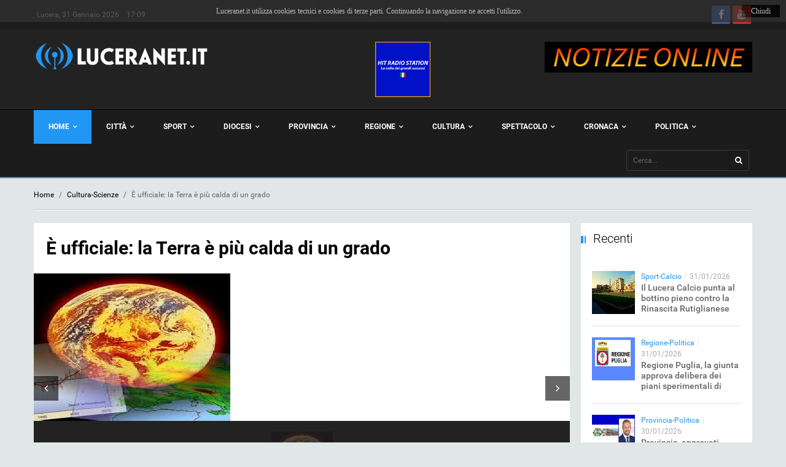

--- FILE ---
content_type: text/html
request_url: http://www.luceranet.it/Articolo/_ufficiale_la_Terra__pi_calda_di_un_grado/2511
body_size: 74287
content:
<!DOCTYPE html>
<!--[if IE 7]>
<html class="ie ie7" lang="en-US">
<![endif]-->
<!--[if IE 8]>
<html class="ie ie8" lang="en-US">
<![endif]-->
<!--[if !(IE 7) | !(IE 8)  ]><!-->
<html lang="en-US">
<!--<![endif]-->
<head>
<!-- Google tag (gtag.js) -->
<script async src="https://www.googletagmanager.com/gtag/js?id=G-8XEJDCTFJH"></script>
<script>
  window.dataLayer = window.dataLayer || [];
  function gtag(){dataLayer.push(arguments);}
  gtag('js', new Date());

  gtag('config', 'G-8XEJDCTFJH');
</script>    
    <meta charset="UTF-8">
    <meta name="viewport" content="width=device-width">
    <meta name="author" content="Melt Interactive" />
    <link rel="profile" href="http://gmpg.org/xfn/11">    
    <script type="text/javascript">document.documentElement.className = document.documentElement.className + ' yes-js js_active js'</script>
    <title>LuceraNet.it</title>
    <style>
      .wishlist_table .add_to_cart, a.add_to_wishlist.button.alt { border-radius: 16px; -moz-border-radius: 16px; -webkit-border-radius: 16px; }			</style>

		<style type="text/css">
img.wp-smiley,
img.emoji {
	display: inline !important;
	border: none !important;
	box-shadow: none !important;
	height: 1em !important;
	width: 1em !important;
	margin: 0 .07em !important;
	vertical-align: -0.1em !important;
	background: none !important;
	padding: 0 !important;
}
</style>
<link rel='stylesheet' id='contact-form-7-css'  href='http://www.luceranet.it/css/styles.css?ver=4.4.2' type='text/css' media='all' />
<link rel='stylesheet' href='http://www.luceranet.it/css/weather.css' type='text/css' media='all' />
<link rel='stylesheet' id='woocommerce_prettyPhoto_css-css'  href='http://www.luceranet.it/css/prettyPhoto.css?ver=3.1.6' type='text/css' media='all' />
<link rel='stylesheet' id='jquery-selectBox-css'  href='http://www.luceranet.it/css/jquery.selectBox2.css?ver=1.2.0' type='text/css' media='all' />
<link rel='stylesheet' id='yith-wcwl-main-css'  href='http://www.luceranet.it/css/style2.css?ver=2.0.15' type='text/css' media='all' />
<link rel='stylesheet' id='yith-wcwl-font-awesome-css'  href='http://www.luceranet.it/css/font-awesome.min.css?ver=4.3.0' type='text/css' media='all' />
<link rel='stylesheet' id='studio-fonts-css'  href='http://fonts.googleapis.com/css?family=Open+Sans:300,400,600,700,800' type='text/css' media='all' />
<link rel='stylesheet' id='theme-style-css'  href='http://www.luceranet.it/css/style.css?ver=4.3.5' type='text/css' media='all' />
<link rel='stylesheet' id='bootstrap-style1-noshadow-css'  href='http://www.luceranet.it/css/bootstrap.css?ver=4.3.5' type='text/css' media='all' />
<link rel='stylesheet' id='template-style1-noshadow-css'  href='http://www.luceranet.it/css/template.css?ver=4.3.5' type='text/css' media='all' />
<link rel='stylesheet' id='base-fonticon-css'  href='http://www.luceranet.it/css/font-awesome.css?ver=4.3.5' type='text/css' media='all' />
<link rel='stylesheet' id='prettyPhoto-css'  href='http://www.luceranet.it/css/prettyPhoto2.css?ver=4.3.5' type='text/css' media='all' />
<link rel='stylesheet' id='js_composer_front-css'  href='http://www.luceranet.it/css/js_composer_front_custom.css?ver=4.8.0.1' type='text/css' media='all' />
<link rel="icon" type="image/png" sizes="32x32" href="http://www.luceranet.it/img/favicon.png">
<script type='text/javascript' src='http://www.luceranet.it/js/jquery.js?ver=1.11.3'></script>
<script type='text/javascript' src='http://www.luceranet.it/js/jquery-migrate.min.js?ver=1.2.1'></script>
<script type='text/javascript' src='http://www.luceranet.it/js/bootstrap.min.js?ver=4.3.5'></script>
<script type='text/javascript' src='http://www.luceranet.it/js/jquery.simpleWeather.js'></script>
<!--[if IE 7]>
<link rel="stylesheet" href="css/wp-review-ie7.css">
<![endif]-->
<style>
  .vc_custom_1444274920752{padding-top: 50px !important;padding-bottom: 30px !important;}.vc_custom_1445230120708{padding-right: 20px !important;}.vc_custom_1445230180855{padding-right: 20px !important;}.vc_custom_1447313765498{padding-top: 5px !important;}.vc_custom_1440990074111{margin-top: 20px !important;}
</style>    
<noscript><style type="text/css"> .wpb_animate_when_almost_visible { opacity: 1; }</style></noscript></head>

<body class="home page page-id-2837 page-template-default  wpo-animate-scroll wpb-js-composer js-comp-ver-4.8.0.1 vc_responsive">
   
   <style>
#cookieWrapper{position:fixed;top:0;z-index:19000;width:100%;background-color:#333;-ms-filter: progid:DXImageTransform.Microsoft.Alpha(Opacity=70);filter: alpha(opacity=70);opacity:0.7;}
#cookieWrapper a{display: block;margin: 9px 87px 9px 10px; color: white; font-family: Verdana; font-size: 12px;text-decoration: none;}
#cookieClose{position:absolute;top:0px;right:0px;font-family: Verdana;background-color:black;color:white;cursor:pointer;line-height:20px;padding: 0 15px;margin:8px 10px 0 0;font-size:12px}
#cookieLink{text-align:center;line-height:18px}
</style>
<div id="cookieWrapper">
  <a href="#" target="_blank">
    <div id="cookieLink">
      Luceranet.it utilizza cookies tecnici e cookies di terze parti. Continuando la navigazione ne accetti l'utilizzo.
      <!--Clicca qui per prendere visione dell'informativa o negare il consenso.-->
    </div>
  </a>
  <div id="cookieClose">Chiudi</div>
</div>

<script>
jQuery(document).ready(function(){
  jQuery("#cookieClose").click(function(){
    jQuery("#cookieWrapper").hide();
    jQuery.post("cookie_law.php", {validated:"true"});
  });
});
</script>
   
   <section class="wpo-page row-offcanvas row-offcanvas-left"> 
    <script>
    jQuery(document).ready(function() {
      jQuery.simpleWeather({
        location: 'Lucera',
        woeid: '',
        unit: 'c',
        success: function(weather) {
          html = '<i class="icon-'+weather.code+'" style="font-size:36px;"></i> '+weather.temp+'&deg;'+weather.units.temp;      
          jQuery("#weather").html(html);
        },
        error: function(error) {
          console.log(error);
        }
      });
    });
    </script>
    <!-- START Wrapper -->
    <section class="wpo-wrapper shop1">            
      <!-- HEADER -->
      <header id="wpo-header" class="header-left-v1"> 
        <div id="wpo-topbar" class="wpo-topbar ">
          <div class="topbar-mobile  hidden-lg hidden-md">
            <div class="container">
              <ul class="list-action list-inline">
              <li class="hidden-lg hidden-md hidden-sm">        <button data-toggle="offcanvas" class="btn btn-offcanvas btn-toggle-canvas btn-inverse-danger" type="button">
                <i class="fa fa-bars"></i>
                </button>
              </li>
              <li role="presentation" class="dropdown">
                <a class="dropdown-toggle" data-toggle="dropdown" href="#" role="button" aria-expanded="false">
                  <span class="fa fa-search"></span>
                </a>
                <div class="dropdown-menu" role="menu">
                  <div class="active-content">
                    <form  method="POST" action="http://www.luceranet.it/Cerca" class="searchform wpo-search">
                      <div class="input-group">
                        <input name="cerca" maxlength="40" class="form-control input-search" type="text" size="20" placeholder="Cerca...">
                        <span class="input-group-btn">
                          <button type="submit" class=" btn btn-search">
                            <i class="fa fa-search"></i>
                          </button> 
                        </span>
                      </div>
                    </form>
                  </div>
                </div>
            </li>            
            </ul> 
          </div>        
        </div>
        <div class="topbar-inner hidden-xs hidden-sm">
          <div class="container">
            <div class="user-login pull-left">                           
              <ul class="list-inline">
                <li>Lucera, 31 Gennaio 2026&nbsp;&nbsp;&nbsp;&nbsp;17:09</li>
                <li id="weather"></li>                   
              </ul>              
              </div>
              <div class="top-menu pull-left">
                <nav class="wp-topmenu" role="navigation"></nav>
              </div>
              <div class="pull-right">
                <aside id="wpo_socials_widget-2" class="widget widget-box clearfix widget_wpo_socials_widget">
                  <ul class="social bo-social-icons bo-sicolor">
                    <li>
                      <a href="https://www.facebook.com/luceranet.it" target="_blank" class="bo-social-facebook">
                        <i class="fa fa-facebook"></i>
                      </a>
                    </li>
                    <li>
                      <a href="https://www.youtube.com/c/luceranet/videos" target="_blank" class="bo-social-youtube">
                        <i class="fa fa-youtube"></i>
                      </a>
                    </li>
                  </ul>
                </aside>   
              </div>                              
            </div>
          </div>
        </div>
        <div class="wpo-header header-wrap">
          <div class="container">
            <div class="header-wrapper-inner clearfix">                 
              <!-- LOGO -->
              <div class="logo-in-theme pull-left">
                <div class="logo logo-theme">
                  <a href="#">
                   <img src="http://www.luceranet.it/img/logo.png" alt="LuceraNet.it Logo" />
                  </a>
                </div>
              </div>
              <div class="header-right">
              <div class="pull-right">      
                  <aside id="widget_sp_image-2" class="widget widget-box clearfix widget_sp_image">
                      <div class="wpb_wrapper">
                        <img width="500" height="90" alt="" class="attachment-full alignright" style="max-width: 55%;" src="http://www.luceranet.it/img/notizieonline.jpg" />
                        <a href="https://zeno.fm/radio/hit-radio-station-1ldk/" target="_blank"><img width="90" height="90" src="http://www.luceranet.it/img/hitradiostation.jpg" class=" vc_box_border_grey attachment-full" alt="banner_sb" /></a>
                        </a>
                    </aside>   
                </div>                        
              </div>                  
            </div>                    
          </div>  
          <!-- // Setting -->
          </div>
          <div class="wpo-mainmenu-header header-bottom">
            <div class="container">
              <div class="mainmenu-inner clearfix">
              <!-- MENU -->
                <div class="wpo-mainmenu-wrap pull-left">                            
                  <div class="mainmenu-content-wapper">
                    <div class="mainmenu-content">
                      <nav id="wpo-mainnav" data-style='light' data-duration="300" class="position-static wpo-megamenu  animate navbar navbar-mega" role="navigation">                                        
                         <div class="collapse navbar-collapse navbar-ex1-collapse">
                         <ul id="main-menu" class="nav navbar-nav megamenu">
                          <li id="menu-item-2840" class="dropdown active menu-item-2840 level-0">
                            <a href="http://www.luceranet.it/Home" class="dropdown-toggle"  data-hover="dropdown" data-toggle="dropdown">Home <b class="caret"></b></a>                            
                          </li>
                          <li id="menu-item-8392" class="dropdown menu-item-8392 level-0">
                            <a href="http://www.luceranet.it/Categoria/Citta-Cronaca" class="dropdown-toggle"  data-hover="dropdown" data-toggle="dropdown">Citt&agrave; <b class="caret"></b></a> 
                            <ul class="dropdown-menu">
                              <li id="menu-item-8394" class="active menu-item-8394 level-1"><a href="http://www.luceranet.it/Categoria/Citta-Politica">Politica</a></li>
                              <li id="menu-item-8393" class="menu-item-8393 level-1"><a href="http://www.luceranet.it/Categoria/Citta-Cronaca">Cronaca</a></li>                              
                               <li id="menu-item-8391" class="menu-item-8391 level-1"><a href="http://www.luceranet.it/Categoria/Citta-Attualità">Attualità</a></li>
                               <li id="menu-item-8391" class="menu-item-8391 level-1"><a href="http://www.luceranet.it/Categoria/Citta-Tradizioni">Tradizioni</a></li>
                               <li id="menu-item-8391" class="menu-item-8391 level-1"><a href="http://www.luceranet.it/Categoria/Citta-Altro">Altro</a></li>
                            </ul>
                          </li>  
                          <li id="menu-item-8392" class="dropdown menu-item-8392 level-0">
                            <a href="http://www.luceranet.it/Categoria/Sport-Basket" class="dropdown-toggle"  data-hover="dropdown" data-toggle="dropdown">Sport <b class="caret"></b></a> 
                            <ul class="dropdown-menu">
                              <li id="menu-item-8394" class="active menu-item-8394 level-1"><a href="http://www.luceranet.it/Categoria/Sport-Calcio">Calcio</a></li>
                              <li id="menu-item-8393" class="menu-item-8393 level-1"><a href="http://www.luceranet.it/Categoria/Sport-Basket">Basket</a></li>
                              <li id="menu-item-8392" class="menu-item-8392 level-1"><a href="http://www.luceranet.it/Categoria/Sport-Pallavolo">Pallavolo</a></li>
                              <li id="menu-item-8391" class="menu-item-8391 level-1"><a href="http://www.luceranet.it/Categoria/Sport-Altro">Altro</a></li>
                            </ul>
                          </li>
                          <li id="menu-item-8394" class="dropdown menu-item-8392 level-0">
                            <a href="http://www.luceranet.it/Categoria/Diocesi" class="dropdown-toggle"  data-hover="dropdown" data-toggle="dropdown">Diocesi <b class="caret"></b></a>                            
                          </li>
                          <li id="menu-item-8392" class="dropdown menu-item-8392 level-0">
                            <a href="http://www.luceranet.it/Categoria/Provincia-Politica" class="dropdown-toggle"  data-hover="dropdown" data-toggle="dropdown">Provincia <b class="caret"></b></a> 
                            <ul class="dropdown-menu">
                              <li id="menu-item-8394" class="active menu-item-8394 level-1"><a href="http://www.luceranet.it/Categoria/Provincia-Politica">Politica</a></li>
                              <li id="menu-item-8393" class="menu-item-8393 level-1"><a href="http://www.luceranet.it/Categoria/Provincia-Tradizioni">Tradizioni</a></li>                              
                              <li id="menu-item-8391" class="menu-item-8391 level-1"><a href="http://www.luceranet.it/Categoria/Provincia-Altro">Altro</a></li>
                              <li id="menu-item-8391" class="menu-item-8391 level-1"><a href="http://www.luceranet.it/Categoria/Attualita">Attualità</a></li>
                            </ul>
                          </li> 
                           <li id="menu-item-8392" class="dropdown menu-item-8392 level-0">
                            <a href="http://www.luceranet.it/Categoria/Regione-Politica" class="dropdown-toggle"  data-hover="dropdown" data-toggle="dropdown">Regione <b class="caret"></b></a> 
                            <ul class="dropdown-menu">
                              <li id="menu-item-8394" class="active menu-item-8394 level-1"><a href="http://www.luceranet.it/Categoria/Regione-Politica">Politica</a></li>
                              <li id="menu-item-8393" class="menu-item-8393 level-1"><a href="http://www.luceranet.it/Categoria/Regione-Attualità">Attualità</a></li>
                            </ul>
                          </li>
                          <li id="menu-item-8392" class="dropdown menu-item-8392 level-0">
                            <a href="http://www.luceranet.it/Categoria/Cultura-Scienze" class="dropdown-toggle"  data-hover="dropdown" data-toggle="dropdown">Cultura <b class="caret"></b></a> 
                            <ul class="dropdown-menu">
                              <li id="menu-item-8394" class="active menu-item-8394 level-1"><a href="http://www.luceranet.it/Categoria/Cultura-Scienze">Scienze</a></li>
                              <li id="menu-item-8393" class="menu-item-8393 level-1"><a href="http://www.luceranet.it/Categoria/Cultura-Libri">Libri</a></li>
                              <li id="menu-item-8392" class="menu-item-8392 level-1"><a href="http://www.luceranet.it/Categoria/Cultura-Musica">Musica</a></li>
                              <li id="menu-item-8391" class="menu-item-8391 level-1"><a href="http://www.luceranet.it/Categoria/Cultura-Altro">Altro</a></li>
                              <li id="menu-item-8391" class="menu-item-8391 level-1"><a href="http://www.luceranet.it/Categoria/Cultura-Bandi">Bandi</a></li> 
                            </ul>
                          </li>                         
                          <li id="menu-item-8392" class="dropdown menu-item-8392 level-0">
                            <a href="http://www.luceranet.it/Categoria/Spettacolo-Cinema" class="dropdown-toggle"  data-hover="dropdown" data-toggle="dropdown">Spettacolo <b class="caret"></b></a>  
                            <ul class="dropdown-menu">
                              <li id="menu-item-8394" class="active menu-item-8394 level-1"><a href="http://www.luceranet.it/Categoria/Spettacolo-Cinema">Cinema</a></li>
                              <li id="menu-item-8393" class="menu-item-8393 level-1"><a href="http://www.luceranet.it/Categoria/Spettacolo-Concerti">Concerti</a></li>                              
                              <li id="menu-item-8391" class="menu-item-8391 level-1"><a href="http://www.luceranet.it/Categoria/Spettacolo-Teatro">Teatro</a></li>                              
                              <li id="menu-item-8391" class="menu-item-8391 level-1"><a href="http://www.luceranet.it/Categoria/Spettacolo-Altro">Altro</a></li>                              
                            </ul>    
                          <li id="menu-item-8394" class="dropdown menu-item-8394 level-0">
                            <a href="http://www.luceranet.it/Categoria/Cronaca" class="dropdown-toggle"  data-hover="dropdown" data-toggle="dropdown">Cronaca <b class="caret"></b></a>                            
                          </li>  
                          <li id="menu-item-8393" class="dropdown menu-item-8393 level-0">
                            <a href="http://www.luceranet.it/Categoria/Politica" class="dropdown-toggle"  data-hover="dropdown" data-toggle="dropdown">Politica <b class="caret"></b></a>
                            </ul>                           
                          </li>
                          </ul>
                        </div>
                      </nav>
                    </div>
                  </div>                               
                </div>    
              <!-- //MENU -->
              <!-- Setting -->                                                                                                                                                                        <div class="search-v1 pull-right hidden-xs hidden-sm">
<form role="search" method="POST" class="searchform wpo-search" action="http://www.luceranet.it/Cerca">
	<div class="input-group">
			<input name="cerca" maxlength="40" class="form-control input-search" type="text" size="20" placeholder="Cerca...">
			<span class="input-group-btn">
				<button type="submit" class=" btn btn-search">
	         	<i class="fa fa-search"></i>
	        	</button> 
	      </span>
	</div>
</form>


                            </div>
                           
                    </div>
                </div>
            </div>

        </header>
        <!-- //HEADER --><style>
@media only screen and (max-device-width: 480px) {  
  .title-news{font-size:20px !important; text-align: justify !important;} 
} 
 
</style>
<div class="wpo-breadcrumbs " style="background: none">      
  <div id="breadcrumb" class="container">
    <div class="breadcrumb">
      <div class="breadcrumb-inner">
        <a href="http://www.luceranet.it/Home">Home</a>
        <span class="delimiter">/</span>
        <a href="http://www.luceranet.it/Categoria/Cultura-Scienze">Cultura-Scienze</a> 
        <span class="delimiter">/</span>  
        <span class="current">È ufficiale: la Terra &egrave; pi&ugrave calda di un grado</span>
      </div>
    </div>
  </div>	    
</div>



<section id="wpo-mainbody" class="wpo-mainbody default-template clearfix">
  <div class="container">
    <div class="container-inner">
      <div class="row">	          		
      <!-- MAIN CONTENT -->
        <div id="wpo-content" class="col-xs-12 col-md-9 no-sidebar-left">
          <div class="wpo-content">
            <div class="post-area single-blog">
              <article id="post-2507" class="post-2507 post type-post status-publish format-gallery has-post-thumbnail hentry category-football post_format-post-format-gallery">  
                <div class="post-container">                      
                  <div class="entry-name">
                    <h1 class="entry-title title-news">È ufficiale: la Terra &egrave; pi&ugrave calda di un grado </h1>
                  </div>    
               <div class="entry-thumb entry-preview">                      
                <div id="post-slide-2507" class="owl-carousel-play thumbs-gallery" data-ride="carousel">
                <div class="owl-carousel" data-slide="1"  data-singleItem="true" data-navigation="true" data-pagination="false">
                  <!-- PRIMA FOTO ACTIVE -->
                  <div class="item active">
                    <img src="http://www.luceranet.it/images/img/new_1320835856.3629.jpg" alt="">
                  </div>
                  <!-- /PRIMA FOTO ACTIVE -->
                                    <!-- /ALTRE FOTO -->
                </div>
                <ul class="owl-thumbs">
                  <li><img src="http://www.luceranet.it/images/img/tn/new_new_1320835856.3629.jpg" alt=""></li>
                                  </ul>
                <div class="carousel-controls carousel-controls-v1">
                  <a class="left carousel-control" data-slide="prev" href="#post-slide-2507">
                    <span class="fa fa-angle-left"></span>
                  </a>
                  <a class="right carousel-control" data-slide="next" href="#post-slide-2507">
                    <span class="fa fa-angle-right"></span>
                  </a>
                  
                </div>
              </div>
		 
                    </div>    
        
                  <div class="post-heading clearfix">
                    <div class="entry-date"><a href="#" rel="bookmark"><time class="month-day" datetime="10 Sep">09 11</time><time class="year" datetime="2015">2011</time><time class="hour" datetime="23,05">01,00</time></a></div>                         
                      <div class="author-avatar pull-left">
                       <img src="http://www.luceranet.it/img/avatar.jpg" width="64" height="64" alt="Redazione" class="avatar avatar-64 wp-user-avatar wp-user-avatar-64 alignnone photo">                                
                        <a href="#">
                          Redazione
                        </a>
                      </div>                    
                     </div>
         

                    <div class="entry-content">
                    <p>
                      <p style="text-align: justify;"><span style="font-size: medium; font-family: verdana,geneva;">Gli eco-scettici dovranno mettersi l&rsquo;anima in pace. Quello del surriscaldamento globale non &egrave; un complotto, ma la realt&agrave; dei fatti. La temperatura della Terra sta salendo, precisamente di 1&deg;C dal 1950. A confermare quello che era gi&agrave; stato scoperto da vari gruppi di ricerca sono gli scienziati del progetto Berkeley Earth Surface Temperature (Best), il pi&ugrave; grande studio indipendente mai realizzato sul clima.</span><br /><br /><span style="font-size: medium; font-family: verdana,geneva;">Ma procediamo con ordine. Nel 2009 scoppia il Climategate: pochi giorni prima del vertice mondiale sui cambiamenti climatici di Copenhagen, un hacker entra nel database della Climatic Research Unit (Cru), uno dei gruppi maggiormente coinvolti negli studi sul clima, e pubblica i dati raccolti dai ricercatori, accusandoli di manipolazioni. Un episodio che esaspera i gi&agrave; tesi rapporti tra i sostenitori del surriscaldamento globale e i negazionisti.</span><br /><br /><span style="font-size: medium; font-family: verdana,geneva;">Ecco perch&eacute;, per raccogliere nuovi indizi sul clima, Richard Muller, fisico dell&rsquo;Universit&agrave; della California (Usa), ha fondato il Berkeley Earth Project. Ne fanno parte 10 ricercatori, tra cui nomi importanti come Saul Perlmutter, vincitore quest&rsquo;anno del Premio Nobel per la Fisica grazie ai suoi studi sull&rsquo;accelerazione dell&rsquo;espansione dell&rsquo;Universo (vedi Galileo). Il gruppo ha diversi finanziatori, tra cui le Charitable Foundation di Charles G. Koch, un miliardario americano che in passato ha donato grandi somme di denaro anche a organizzazioni lobbistiche da sempre ostili alla teoria del surriscaldamento globale. E questo, per il gruppo di Berkeley, &egrave; certamente una garanzia di seriet&agrave; e indipendenza. </span><br /><br /><span style="font-size: medium; font-family: verdana,geneva;">Ma veniamo allo studio e ai risultati, in attesa di essere pubblicati su Geophysical Research Letters. I ricercatori hanno raccolto dati da 39.390 stazioni metereologiche differenti, un numero che supera di oltre cinque volte le 7.280 stazioni considerate nel Global Historical Climatology Network Monthly data set (GHCN-M), il database pi&ugrave; completo cui fa riferimento la maggior parte degli studi sul clima. In pi&ugrave;, hanno analizzato 1,6 miliardi di rapporti sulla temperatura contenuti in 15 archivi preesistenti.</span><br /><br /><span style="font-size: medium; font-family: verdana,geneva;">Analizzando questa abbondante mole di dati, il gruppo &egrave; arrivato alle stesse conclusioni degli studi precedenti: la temperatura della Terra sta salendo. &Egrave; quello che da sempre dicono la National Oceanic and Atmospheric Administration (Noaa), la Nasa, lo Uk Met Office e il Cru, i soggetti di ricerca in prima linea negli studi sui cambiamenti climatici. &ldquo;La nostra sorpresa pi&ugrave; grande &egrave; stata scoprire che i nuovi risultati coincidono con quelli raggiunti in passato da altri gruppi di ricerca statunitensi e britannici &ndash; ha detto Muller alla Bbc &ndash; questo conferma che tutti gli studi sono stati condotti in modo attento e i presunti errori chiamati in causa dai critici non inficiano i risultati&rdquo;. Muller si riferisce alle obiezioni mosse da alcuni scettici, secondo cui la maggior parte delle misurazioni sul clima sarebbero state condotte vicino alle citt&agrave;. Un errore che avrebbe condizionato i risultati: &egrave; normale che i centri urbani generino pi&ugrave; calore. Ma anche se ci&ograve; &egrave; innegabile, il gruppo di Berkeley prova che queste isole di calore non influenzano la media globale, perch&eacute; coprono solo circa l&rsquo;1% della Terra. Senza contare che i nuovi rilevamenti delle stazioni metereologiche non urbane sembrerebbero far registrare gli stessi aumenti di temperatura delle citt&agrave;.</span><br /><br /><span style="font-size: medium; font-family: verdana,geneva;">I ricercatori del Best hanno fatto anche altre interessanti scoperte: per esempio, che la temperatura della Terra &egrave; legata al cosiddetto Atlantic Multidecadal Oscillation (Amo), un indice che misura la temperatura delle acque superficiali dell&rsquo;Atlantico del Nord. Sapere se l&rsquo;Amo abbia avuto un ruolo nell&rsquo;influenzare le oscillazioni del clima negli ultimi 65-70 anni richieder&agrave; altri studi. Quello che &egrave; certo, invece, &egrave; il ruolo giocato dai gas serra nel surriscaldamento del pianeta. </span><br /><br /><span style="font-size: medium; font-family: verdana,geneva;">I risultati del Berkeley Earth Project dovrebbero far tirare un sospiro di sollievo a Phil Jones, uno degli scienziati del Cru maggiormente coinvolti nel Climategate. Ma il ricercatore ci va cauto: &ldquo;Questi risultati sono incoraggianti, rispecchiano i nostri e confermano che l&rsquo;impatto delle isole urbane di calore sulla temperatura globale del pianeta &egrave; minimo. Ma aspetto di leggere la versione definitiva dello studio quando, dopo peer-review, sar&agrave; pubblicato su una rivista scientifica&rdquo;. Sino a oggi, infatti, il gruppo di Berkeley ha deciso di pubblicare i suoi risultati solo on line sul sito del progetto. Il motivo? Per stimolare la discussione, ricevere feedback, scacciare le voci maligne che accusano gli scienziati del clima di revisionarsi gli studi a vicenda cos&igrave; da nascondere eventuali magagne. Quasi fossero un circuito autoreferenziale cui non interessa aprire una discussione democratica. Ecco il perch&eacute; di questo metodo wiki di revisione, in realt&agrave; gi&agrave; partica comune tra i fisici di molti centri di ricerca.</span></p>
<p style="text-align: justify;"><span style="font-size: medium; font-family: verdana,geneva;">FONTE: GALILEO il giornale delle scienze</span></p>                    </p>
                    <div class="clearfix">
                    <div class="post-share pull-right">
                    <!-- <h6></h6> -->
                    <div class="wpo-social-share">
                      <div class="bo-social-icons bo-sicolor social-radius-rounded">		 
                        <a class="bo-social-facebook" data-toggle="tooltip" data-placement="top" data-animation="true" data-original-title="Condividi su Facebook" href="http://www.facebook.com/sharer.php?s=100&amp;p[url]=http://www.luceranet.it/Articolo/_ufficiale_la_Terra__pi_calda_di_un_grado/2511&amp;p[title]=È ufficiale: la Terra è più calda di un grado&" target="_blank" title="">
                          <i class="fa fa-facebook"></i>
                        </a> 				 
                        <a class="bo-social-twitter" data-toggle="tooltip" data-placement="top" data-animation="true" data-original-title="Condividi su Twitter" href="http://twitter.com/home?status=È ufficiale: la Terra è più calda di un grado&http://www.luceranet.it/Articolo/_ufficiale_la_Terra__pi_calda_di_un_grado/2511&" target="_blank" title="">
                          <i class="fa fa-twitter"></i>
                        </a>				 
                        <a class="bo-social-google" data-toggle="tooltip" data-placement="top" data-animation="true" data-original-title="Condividi su Google plus" href="https://plus.google.com/share?url=http://www.luceranet.it/Articolo/_ufficiale_la_Terra__pi_calda_di_un_grado/2511&" onclick="javascript:window.open(this.href,
                    '', 'menubar=no,toolbar=no,resizable=yes,scrollbars=yes,height=600,width=600');return false;" target="_blank" title="">
                          <i class="fa fa-google-plus"></i>
                        </a>
                      </div>
                    </div>
                  </div>
                </div>
              </div><!-- .entry-content -->                    
             </div>
             <!-- VIDEO BOX -->
                           <div class="author-about clearfix">                        
                <div class="author-info media">
                  <div class="avatar-img pull-left">
                    <img src="http://www.luceranet.it/img/avatar.jpg" width="100" height="100" alt="admin" class="avatar avatar-100 wp-user-avatar wp-user-avatar-100 alignnone photo">	</div>
                  <!-- .author-avatar -->
                  <div class="author-meta media-body">
                    <h4 class="author-title">
                      <a href="#">
                        Redazione			
                      </a>
                    </h4>
                    <div class="description">
                      Luceranet.it, un nuovo sito ed un nuovo quotidiano per la citt&agrave; di Lucera, ma il cui sguardo andr&agrave; anche al di l&agrave; della Capitanata.</div>
                    </div>
                    </div>
                  </div>                 
                
                  <div class="related-posts"> 
                    <h4 class="related-post-title">
                        <span>Altre notizie</span>
                    </h4>
                    <div class="related-posts-content  widget-content">
                      <div class="row">
                                                <div class="col-sm-4 col-md-4 col-lg-4">
                          <article class="post-8396 post type-post status-publish format-image has-post-thumbnail hentry category-football tag-football tag-sport post_format-post-format-image">
                            <div class="post-thumbnail">
                              <a href="http://www.luceranet.it/Articolo/Scoperta_correlazione_tra_cervello_e_cuore_che_pu_predisporre_alla_Sindrome_del_Cuore_Infranto/12804" title="Scoperta correlazione tra cervello e cuore che pu&ograve; predisporre alla Sindrome del Cuore Infranto">
                                <img width="1170" height="765" src="http://www.luceranet.it/../../images/img/new_1716016469.2629.jpg" class="attachment-thumb-medium wp-post-image" alt="Scoperta correlazione tra cervello e cuore che pu&ograve; predisporre alla Sindrome del Cuore Infranto">																																												
                              </a>
                            </div><!--/.post-thumbnail-->
							
                            <div class="related-inner">                  
                              <div class="entry-meta">
                                <span class="entry-category">        
                                  <a href="http://www.luceranet.it/Categoria/Cultura-Scienze">
                                    Cultura-Scienze        
                                  </a>
                                </span>
                                <span class="meta-sep"> | </span>
                                <span class="entry-date">18/05/2024</span>    
                                <span class="meta-sep"> | </span>
                                <a class="entry-comments" href="#"><span><i class="fa fa-picture-o"></i></span></a>                                                            
                              </div><!--/.post-meta-->
                              <h4 class="post-title">
                                <a href="http://www.luceranet.it/Articolo/Scoperta_correlazione_tra_cervello_e_cuore_che_pu_predisporre_alla_Sindrome_del_Cuore_Infranto/12804" rel="bookmark" title="Studio multidisciplinare delle Strutture di Cardiologia Universitaria e di Medicina Nucleare del Policlinico di Foggia.">Scoperta correlazione tra cervello e cuore che pu&ograve; predisporre alla Sindrome del Cuore Infranto</a>
                              </h4><!--/.post-title-->															
                            </div><!--/.related-inner-->
                          </article>
                        </div>
                                                <div class="col-sm-4 col-md-4 col-lg-4">
                          <article class="post-8396 post type-post status-publish format-image has-post-thumbnail hentry category-football tag-football tag-sport post_format-post-format-image">
                            <div class="post-thumbnail">
                              <a href="http://www.luceranet.it/Articolo/Myo_Trainer__il_nuovo_sistema_di_valutazione_del_movimento/12155" title="Myo Trainer &egrave; il nuovo sistema di valutazione del movimento!">
                                <img width="1170" height="765" src="http://www.luceranet.it/../../images/img/new_1677576245.0431.jpg" class="attachment-thumb-medium wp-post-image" alt="Myo Trainer &egrave; il nuovo sistema di valutazione del movimento!">																																												
                              </a>
                            </div><!--/.post-thumbnail-->
							
                            <div class="related-inner">                  
                              <div class="entry-meta">
                                <span class="entry-category">        
                                  <a href="http://www.luceranet.it/Categoria/Cultura-Scienze">
                                    Cultura-Scienze        
                                  </a>
                                </span>
                                <span class="meta-sep"> | </span>
                                <span class="entry-date">28/02/2023</span>    
                                <span class="meta-sep"> | </span>
                                <a class="entry-comments" href="#"><span><i class="fa fa-picture-o"></i></span></a>                                                            
                              </div><!--/.post-meta-->
                              <h4 class="post-title">
                                <a href="http://www.luceranet.it/Articolo/Myo_Trainer__il_nuovo_sistema_di_valutazione_del_movimento/12155" rel="bookmark" title=" ">Myo Trainer &egrave; il nuovo sistema di valutazione del movimento!</a>
                              </h4><!--/.post-title-->															
                            </div><!--/.related-inner-->
                          </article>
                        </div>
                                                <div class="col-sm-4 col-md-4 col-lg-4">
                          <article class="post-8396 post type-post status-publish format-image has-post-thumbnail hentry category-football tag-football tag-sport post_format-post-format-image">
                            <div class="post-thumbnail">
                              <a href="http://www.luceranet.it/Articolo/Museo_di_Storia_Naturale_un_pomeriggio_dedicato_al_Pianeta_rosso/12006" title="Museo di Storia Naturale, un pomeriggio dedicato al Pianeta rosso">
                                <img width="1170" height="765" src="http://www.luceranet.it/../../images/img/new_1670318709.0313.jpg" class="attachment-thumb-medium wp-post-image" alt="Museo di Storia Naturale, un pomeriggio dedicato al Pianeta rosso">																																												
                              </a>
                            </div><!--/.post-thumbnail-->
							
                            <div class="related-inner">                  
                              <div class="entry-meta">
                                <span class="entry-category">        
                                  <a href="http://www.luceranet.it/Categoria/Cultura-Scienze">
                                    Cultura-Scienze        
                                  </a>
                                </span>
                                <span class="meta-sep"> | </span>
                                <span class="entry-date">06/12/2022</span>    
                                <span class="meta-sep"> | </span>
                                <a class="entry-comments" href="#"><span><i class="fa fa-picture-o"></i></span></a>                                                            
                              </div><!--/.post-meta-->
                              <h4 class="post-title">
                                <a href="http://www.luceranet.it/Articolo/Museo_di_Storia_Naturale_un_pomeriggio_dedicato_al_Pianeta_rosso/12006" rel="bookmark" title="Sabato 10 dicembre 2022 al Museo del Polo Biblio-Museale di Foggia.">Museo di Storia Naturale, un pomeriggio dedicato al Pianeta rosso</a>
                              </h4><!--/.post-title-->															
                            </div><!--/.related-inner-->
                          </article>
                        </div>
                                      
                                       
        </div>
      </div>
    </div>
  </article>    
</div>                     
</div>
</div>
<!-- //MAIN CONTENT -->
<div class="vc_ col-sm-12 col-lg-3 col-md-3" id="sidebar"><div class="wpb_wrapper">    
  <div class="widget widget-box widget-articles-tabs  list-3">
    <div class=" tabs-container text-center clearfix">
      <div class="tab-v8 space-30">
        <ul class="tabs-list nav nav-tabs">
          <li  class="active"><a href="#recent-2BKRb" data-toggle="tab" data-title="Recent">Recenti</a></li>          
        </ul>
      </div>  
    </div>
    <div class="widget-content tab-content">
      <div class="tab-pane active" id="recent-2BKRb">
        <div class="wpo-content">                       
          <div class="post-list-3">
            <div class="post-inner-list-3">
              <!-- ULTIME NOTIZIE -->
               
              <article class="post-8396 post type-post status-publish format-image has-post-thumbnail hentry category-football tag-football tag-sport post_format-post-format-image">
                <div class="post-container clearfix">
                  <div class="blog-post-detail blog-post-list media">
                    <div class="pull-left">
                      <figure class="entry-thumb">
                        <img width="150" height="150" src="http://www.luceranet.it/../../images/img/tn/new_new_1769869182.1474.jpg" class="attachment-thumbnail wp-post-image" alt="football5" />                                               <div class="icon-post">
                          <i class="fa fa-picture-o"></i>
                        </div>                                                                                                                                  
                      </figure>                    
                    </div>
                    <div class="entry-data media-body">
                      <div class="entry-meta clearfix">
                        <span class="entry-category">        
                          <a href="http://www.luceranet.it/Categoria/Sport-Calcio">
                            Sport-Calcio                          </a>
                        </span>
                        <span class="meta-sep"> | </span>
                        <span class="entry-date">31/01/2026</span>                        
                      </div>
                      <h3 class="entry-title">
                        <a href="http://www.luceranet.it/Articolo/Il_Lucera_Calcio_punta_al_bottino_pieno_contro_la_Rinascita_Rutiglianese/13776">
                           Il Lucera Calcio punta al bottino pieno contro la Rinascita Rutiglianese                       
                        </a>
                      </h3>                  
                    </div>
                  </div>
                </div>
              </article>
               
              <article class="post-8396 post type-post status-publish format-image has-post-thumbnail hentry category-football tag-football tag-sport post_format-post-format-image">
                <div class="post-container clearfix">
                  <div class="blog-post-detail blog-post-list media">
                    <div class="pull-left">
                      <figure class="entry-thumb">
                        <img width="150" height="150" src="http://www.luceranet.it/../../images/img/tn/new_new_1769865663.7054.jpg" class="attachment-thumbnail wp-post-image" alt="football5" />                                               <div class="icon-post">
                          <i class="fa fa-picture-o"></i>
                        </div>                                                                                                                                  
                      </figure>                    
                    </div>
                    <div class="entry-data media-body">
                      <div class="entry-meta clearfix">
                        <span class="entry-category">        
                          <a href="http://www.luceranet.it/Categoria/Regione-Politica">
                            Regione-Politica                          </a>
                        </span>
                        <span class="meta-sep"> | </span>
                        <span class="entry-date">31/01/2026</span>                        
                      </div>
                      <h3 class="entry-title">
                        <a href="http://www.luceranet.it/Articolo/Regione_Puglia_la_giunta_approva_delibera_dei_piani_sperimentali_di_riduzione_delle_liste_dattesa/13775">
                           Regione Puglia, la giunta approva delibera dei piani sperimentali di riduzione delle liste d’attesa                       
                        </a>
                      </h3>                  
                    </div>
                  </div>
                </div>
              </article>
               
              <article class="post-8396 post type-post status-publish format-image has-post-thumbnail hentry category-football tag-football tag-sport post_format-post-format-image">
                <div class="post-container clearfix">
                  <div class="blog-post-detail blog-post-list media">
                    <div class="pull-left">
                      <figure class="entry-thumb">
                        <img width="150" height="150" src="http://www.luceranet.it/../../images/img/tn/new_new_1769811574.0333.jpg" class="attachment-thumbnail wp-post-image" alt="football5" />                                               <div class="icon-post">
                          <i class="fa fa-picture-o"></i>
                        </div>                                                                                                                                  
                      </figure>                    
                    </div>
                    <div class="entry-data media-body">
                      <div class="entry-meta clearfix">
                        <span class="entry-category">        
                          <a href="http://www.luceranet.it/Categoria/Provincia-Politica">
                            Provincia-Politica                          </a>
                        </span>
                        <span class="meta-sep"> | </span>
                        <span class="entry-date">30/01/2026</span>                        
                      </div>
                      <h3 class="entry-title">
                        <a href="http://www.luceranet.it/Articolo/Provincia_approvati_Rendiconto_2024_e_Bilancio_consolidato_si_sbloccano_risorse_e_interventi_per_la_Capitanata/13774">
                           Provincia, approvati Rendiconto 2024 e Bilancio consolidato: si sbloccano risorse e interventi per la Capitanata                       
                        </a>
                      </h3>                  
                    </div>
                  </div>
                </div>
              </article>
               
              <article class="post-8396 post type-post status-publish format-image has-post-thumbnail hentry category-football tag-football tag-sport post_format-post-format-image">
                <div class="post-container clearfix">
                  <div class="blog-post-detail blog-post-list media">
                    <div class="pull-left">
                      <figure class="entry-thumb">
                        <img width="150" height="150" src="http://www.luceranet.it/../../images/img/tn/new_new_1769619880.6333.jpg" class="attachment-thumbnail wp-post-image" alt="football5" />                                               <div class="icon-post">
                          <i class="fa fa-picture-o"></i>
                        </div>                                                                                                                                  
                      </figure>                    
                    </div>
                    <div class="entry-data media-body">
                      <div class="entry-meta clearfix">
                        <span class="entry-category">        
                          <a href="http://www.luceranet.it/Categoria/Provincia-Politica">
                            Provincia-Politica                          </a>
                        </span>
                        <span class="meta-sep"> | </span>
                        <span class="entry-date">28/01/2026</span>                        
                      </div>
                      <h3 class="entry-title">
                        <a href="http://www.luceranet.it/Articolo/Agricoltura_dopo_lo_stop_del_2025_sblocco_delle_concessioni_demaniali_in_Capitanata/13773">
                           Agricoltura, dopo lo stop del 2025, sblocco delle concessioni demaniali in Capitanata                       
                        </a>
                      </h3>                  
                    </div>
                  </div>
                </div>
              </article>
               
              <article class="post-8396 post type-post status-publish format-image has-post-thumbnail hentry category-football tag-football tag-sport post_format-post-format-image">
                <div class="post-container clearfix">
                  <div class="blog-post-detail blog-post-list media">
                    <div class="pull-left">
                      <figure class="entry-thumb">
                        <img width="150" height="150" src="http://www.luceranet.it/../../images/img/tn/new_new_1769536659.1716.jpg" class="attachment-thumbnail wp-post-image" alt="football5" />                                               <div class="icon-post">
                          <i class="fa fa-picture-o"></i>
                        </div>                                                                                                                                  
                      </figure>                    
                    </div>
                    <div class="entry-data media-body">
                      <div class="entry-meta clearfix">
                        <span class="entry-category">        
                          <a href="http://www.luceranet.it/Categoria/Provincia-Tradizioni">
                            Provincia-Tradizioni                          </a>
                        </span>
                        <span class="meta-sep"> | </span>
                        <span class="entry-date">27/01/2026</span>                        
                      </div>
                      <h3 class="entry-title">
                        <a href="http://www.luceranet.it/Articolo/Il_5_febbraio_2026_si_celebra_la_13_Giornata_nazionale_di_Prevenzione_dello_Spreco_Alimentare/13772">
                           Il 5 febbraio 2026 si celebra la 13^ Giornata nazionale di Prevenzione dello Spreco Alimentare                       
                        </a>
                      </h3>                  
                    </div>
                  </div>
                </div>
              </article>
                            <!-- /ULTIME NOTIZIE -->
            </div>
          </div>
        </div>
      </div>
  </div>
</div>

    <div class="wpb_single_image wpb_content_element vc_align_center">
        <div class="wpb_wrapper">
            <a href="#" target="_blank"><img width="250" height="250" src="http://www.luceranet.it/img/bannergiornale2.jpg" class=" vc_box_border_grey attachment-full" alt="banner_sb" /></a>
        </div> 
        <br>
       <div class="wpb_wrapper">
            <a href="https://zeno.fm/radio/hit-radio-station-1ldk/" target="_blank"><img width="250" height="250" src="http://www.luceranet.it/img/hitradiostation.jpg" class=" vc_box_border_grey attachment-full" alt="banner_sb" /></a>
        </div>
    </div>
  <div class="widget wpb_gallery wpb_content_element vc_clearfix  widget-box">
    <h3 class="widget-title ">
      <span>Photo Gallery</span>
    </h3>
    <div class="wpb_gallery_slides wpb_slider_nivo theme-default" data-interval="3"><div class="nivoSlider">
            <a class="prettyphoto" href="http://www.luceranet.it/../../images/img/new_1769325398.1321.jpg" data-rel="prettyPhoto[rel-gallery]">
        <img width="900" height="589" src="http://www.luceranet.it/../../images/img/new_1769325398.1321.jpg" class="attachment-large" alt="Gallery LuceraNet.it" />
      </a>
            <a class="prettyphoto" href="http://www.luceranet.it/../../images/img/new_1769325397.9616.jpg" data-rel="prettyPhoto[rel-gallery]">
        <img width="900" height="589" src="http://www.luceranet.it/../../images/img/new_1769325397.9616.jpg" class="attachment-large" alt="Gallery LuceraNet.it" />
      </a>
            <a class="prettyphoto" href="http://www.luceranet.it/../../images/img/new_1769181294.464.jpeg" data-rel="prettyPhoto[rel-gallery]">
        <img width="900" height="589" src="http://www.luceranet.it/../../images/img/new_1769181294.464.jpeg" class="attachment-large" alt="Gallery LuceraNet.it" />
      </a>
            <a class="prettyphoto" href="http://www.luceranet.it/../../images/img/new_1769181294.2258.jpeg" data-rel="prettyPhoto[rel-gallery]">
        <img width="900" height="589" src="http://www.luceranet.it/../../images/img/new_1769181294.2258.jpeg" class="attachment-large" alt="Gallery LuceraNet.it" />
      </a>
            <a class="prettyphoto" href="http://www.luceranet.it/../../images/img/new_1769007180.0413.jpg" data-rel="prettyPhoto[rel-gallery]">
        <img width="900" height="589" src="http://www.luceranet.it/../../images/img/new_1769007180.0413.jpg" class="attachment-large" alt="Gallery LuceraNet.it" />
      </a>
            <a class="prettyphoto" href="http://www.luceranet.it/../../images/img/new_1769007179.8666.jpg" data-rel="prettyPhoto[rel-gallery]">
        <img width="900" height="589" src="http://www.luceranet.it/../../images/img/new_1769007179.8666.jpg" class="attachment-large" alt="Gallery LuceraNet.it" />
      </a>
            <a class="prettyphoto" href="http://www.luceranet.it/../../images/img/new_1769006824.3225.jpg" data-rel="prettyPhoto[rel-gallery]">
        <img width="900" height="589" src="http://www.luceranet.it/../../images/img/new_1769006824.3225.jpg" class="attachment-large" alt="Gallery LuceraNet.it" />
      </a>
            <a class="prettyphoto" href="http://www.luceranet.it/../../images/img/new_1769006807.9934.jpg" data-rel="prettyPhoto[rel-gallery]">
        <img width="900" height="589" src="http://www.luceranet.it/../../images/img/new_1769006807.9934.jpg" class="attachment-large" alt="Gallery LuceraNet.it" />
      </a>
            <a class="prettyphoto" href="http://www.luceranet.it/../../images/img/new_1769006807.4438.jpg" data-rel="prettyPhoto[rel-gallery]">
        <img width="900" height="589" src="http://www.luceranet.it/../../images/img/new_1769006807.4438.jpg" class="attachment-large" alt="Gallery LuceraNet.it" />
      </a>
            <a class="prettyphoto" href="http://www.luceranet.it/../../images/img/new_1767198676.079.jpg" data-rel="prettyPhoto[rel-gallery]">
        <img width="900" height="589" src="http://www.luceranet.it/../../images/img/new_1767198676.079.jpg" class="attachment-large" alt="Gallery LuceraNet.it" />
      </a>
          </div>
  </div>
</div>
</div>			          	
      </div>
    </div>
  </div>
</section>

<footer id="wpo-footer" class="wpo-footer">
  <div class="container-fuild">
    <div class="wpb-container vc_custom_1444274920752"><div class="container"><div class="vc_row wpb_row vc_row-fluid row ">
    <div class="vc_ col-sm-6 col-lg-6 col-md-3 vc_custom_1445230120708"><div class="wpb_wrapper"><div class="wpb_single_image wpb_content_element logo-footer vc_custom_1447313765498 vc_align_left">
      <div class="wpb_wrapper">			
        <a href="#" target="_self"><img width="131" height="30" src="http://www.luceranet.it/img/logo.png" class=" vc_box_border_grey attachment-full" alt="logo" /></a>
      </div> 
    </div>
    <div class="wpb_text_column wpb_content_element ">
      <div class="wpb_wrapper">
        <p style="font-size: 12px;text-align: justify;">
          Luceranet.it, un nuovo sito ed un nuovo quotidiano per la citt&agrave; di Lucera, ma il cui sguardo andr&agrave; anche al di l&agrave; della Capitanata.
          Cronaca Politica Sport e Curiosit&agrave;, questi sono alcuni degli ingredienti della nuova testata giornalistica. Qualcuno potrebbe obbiettare che per una realt&agrave; come Lucera, i quotidiani on line siano troppi. Mi permetto di non essere d'accordo, in quanto pi&ugrave; voci raccontano la realt&agrave;, pi&ugrave; possono essere divulgati i pareri e le opinioni della gente, dopotutto la democrazia &egrave; sopratutto questo. La nostra testata, infatti, &egrave; libera e d&agrave; libero accesso a chiunque voglia collaborare ed esprimere il proprio pensiero, sottolineo che comunque il rapporto &egrave; libero e gratuito. Ringrazio sin da ora chiunque potr&agrave; dare la sua la fattiva collaborazione. Dopo essere stato uno degli editori, di Sunday Radio ed una delle sue voci pi&ugrave; famose per tantissimi anni, mi appresto ora ad affrontare una nuova avventura, questa volta nel web e spero che questa sia foriera di successi e nuove soddisfazioni. Le premesse e l'entusiasmo ci sono, a voi lettori il giudizio finale.
        </p>
      </div>
    </div>
<div class="vc_row wpb_row vc_inner vc_row-fluid vc_custom_1440990074111"><div class="vc_ col-sm-8"><div class="wpb_wrapper">
	<div class="wpb_text_column wpb_content_element ">
		<div class="wpb_wrapper">
			<p>Lucera / Foggia / Italy</p>
			<p>redazione@luceranet.it</p>
		</div>
	</div>
</div></div>
<div class="vc_ col-sm-4">
  </div></div></div></div>
<div class="vc_ col-sm-3 col-lg-4 col-md-2"><div class="wpb_wrapper"><div class="vc_wp_custommenu wpb_content_element">
<div class="widget widget_nav_menu"><h2 class="widgettitle"><span>Men&ugrave;</span></h2><div class="menu-category-post-container"><ul id="menu-category-post" class="menu">
<li id="menu-item-8073" class="menu-item menu-item-type-taxonomy menu-item-object-category menu-item-8070"><a href="http://www.luceranet.it/Categoria/Citta-Cronaca">Citt&agrave;</a>
<li id="menu-item-8073" class="menu-item menu-item-type-taxonomy menu-item-object-category menu-item-8071"><a href="http://www.luceranet.it/Categoria/Sport-Calcio">Sport</a></li>
<li id="menu-item-8073" class="menu-item menu-item-type-taxonomy menu-item-object-category menu-item-8072"><a href="http://www.luceranet.it/Categoria/Diocesi">Diocesi </a>
<li id="menu-item-8073" class="menu-item menu-item-type-taxonomy menu-item-object-category menu-item-8073"><a href="http://www.luceranet.it/Categoria/Provincia-Politica">Provincia</a></li>
<li id="menu-item-8072" class="menu-item menu-item-type-taxonomy menu-item-object-category menu-item-8073"><a href="http://www.luceranet.it/Categoria/Regione-Politica">Regione</a></li>
<li id="menu-item-8073" class="menu-item menu-item-type-taxonomy menu-item-object-category menu-item-8073"><a href="http://www.luceranet.it/Categoria/Cultura-Scienze">Cultura</a></li>
<li id="menu-item-8073" class="menu-item menu-item-type-taxonomy menu-item-object-category menu-item-8073"><a href="http://www.luceranet.it/Categoria/Spettacolo-Cinema">Spettacolo</a></li>
<li id="menu-item-8070" class="menu-item menu-item-type-taxonomy menu-item-object-category menu-item-8073"><a href="http://www.luceranet.it/Categoria/Cronaca">Cronaca</a></li>
<li id="menu-item-8071" class="menu-item menu-item-type-taxonomy menu-item-object-category menu-item-8073"><a href="http://www.luceranet.it/Categoria/Politica">Politica</a></li>
</li>
</ul></div></div></div></div></div>
<script>
  (function(i,s,o,g,r,a,m){i['GoogleAnalyticsObject']=r;i[r]=i[r]||function(){
  (i[r].q=i[r].q||[]).push(arguments)},i[r].l=1*new Date();a=s.createElement(o),
  m=s.getElementsByTagName(o)[0];a.async=1;a.src=g;m.parentNode.insertBefore(a,m)
  })(window,document,'script','//www.google-analytics.com/analytics.js','ga');

  ga('create', 'UA-59361725-1', 'auto');
  ga('send', 'pageview');

  </script>
<div class="vc_ col-sm-6 col-lg-2 col-md-2"><div class="wpb_wrapper">
<div class="widget wpo-social-counter ">
  <h3 class="widget-title font-size-md">
    <span> Social Counter</span>
  </h3>    
  <div class="widget-content">
    <div class="wpo-social-count horizontal">
      <div class="diverz facebook">
        <a class="icon" href="https://www.facebook.com/luceranet.it">
          <span class="main-diverz">
            <i class="facebookz fa fa-facebook"></i>
          </span>
        </a>
      <div class="sub-diverz">
        <span class="count" id="facebookfeed"></span>
        <span class="count-name">Likes</span>
      </div>
    </div>                            
        	                     
  </div>
</div>
</div>
</div></div></div></div></div>	         
</div> 
<script>
jQuery(function(){ 
 var urlFace = "https://graph.facebook.com/fql?q=SELECT%20url,%20normalized_url,%20share_count,%20like_count,%20comment_count,%20total_count,commentsbox_count,%20comments_fbid,%20click_count%20FROM%20link_stat%20WHERE%20url=%27https://www.facebook.com/luceranet.it%27";
 
 var urlYt = "http://gdata.youtube.com/feeds/api/videos?author=luceranet";

 //Use jQuery getJSON method to fetch the data from the url and then create our unordered list with the relevant data.
    jQuery.getJSON(urlFace,function(json){        
        jQuery('#facebookfeed').animate({opacity:0}, 500, function(){
            jQuery('#facebookfeed').html(json.data[0].total_count);
        });
        jQuery('#facebookfeed').animate({opacity:1}, 500);
 
    });   
});
</script>  
</footer>
	
	<div class="wpo-copyright">
		<div class="container">
			<div class="copyright pull-left">
        <p style="font-size:10px;">Testata giornalistica registrata al Tribunale di Lucera n&deg; 16/2009 del 04/05/2009. Attenzione: la riproduzione degli articoli (anche parziale), delle immagini, delle foto e di tutto il materiale pubblicato da LuceraNet, &egrave; riservata e non pu&ograve; avvenire senza espressa autorizzazione dell'editore. &egrave; vietata la riproduzione anche parziale, punibile a norma di legge ai sensi delle vigenti disposizioni sui diritti d'autore.</p>
				<address>
          Copyright &copy; 2015 - LuceraNet.it. All Rights Reserved.  <!--Powered by <a href="#" target="_blank"></a>	-->
        </address>
			</div>
    <div class="pull-right">
    <!--<div class="menu-menu-footer-container">
      <ul id="menu-menu-footer" class="footermenu list-inline list-square"><li id="menu-item-8371" class="menu-item menu-item-type-post_type menu-item-object-page menu-item-8371"><a href="http://venusdemo.com/vero/demo/?page_id=6610">Contact</a></li>
        <li id="menu-item-8372" class="menu-item menu-item-type-post_type menu-item-object-page menu-item-8372"><a href="http://venusdemo.com/vero/demo/?page_id=6345">Category</a></li>
        <li id="menu-item-8373" class="menu-item menu-item-type-post_type menu-item-object-page menu-item-8373"><a href="http://venusdemo.com/vero/demo/?page_id=8357">My Account</a></li>
      </ul>
    </div>-->                				
  </div>
</div>
</div>

</section>
<!-- END Wrapper -->
<div id="wpo-off-canvas" class="wpo-off-canvas sidebar-offcanvas hidden-lg hidden-md"> 
  <div class="wpo-off-canvas-body">
    <div class="offcanvas-head bg-primary">
      <button type="button" class="btn btn-offcanvas btn-toggle-canvas btn-default" data-toggle="offcanvas">
        <i class="fa fa-close"></i> 
      </button>
      <span>Menu</span>
    </div>
    <nav class="navbar navbar-offcanvas navbar-static" role="navigation">
      <div class="navbar-collapse">
      <ul id="main-menu-offcanvas" class="wpo-menu-top nav navbar-nav">
      <li class="menu-item-6489 active level-0"><a href="http://www.luceranet.it/Home">Home</a></li>
      <li class="menu-item-6489 level-0"><a href="http://www.luceranet.it/Categoria/Cronaca">Cronaca</a></li>
      <li class="menu-item-6489 level-0"><a href="http://www.luceranet.it/Categoria/Politica">Politica</a></li>
      <li class="dropdown menu-item-2840 level-0"><a href="http://www.luceranet.it/Categoria/Sport-Basket">Sport </a> <b class="caret"></b>
        <ul class="dropdown-menu">
          <li class="active menu-item-8394 level-1"><a href="http://www.luceranet.it/Categoria/Sport-Basket">Sport</a></li>
          <li class="menu-item-8393 level-1"><a href="http://www.luceranet.it/Categoria/Sport-Basket">Basket</a></li>
          <li class="menu-item-8392 level-1"><a href="http://www.luceranet.it/Categoria/Sport-Calcio">Calcio</a></li>
          <li class="menu-item-8391 level-1"><a href="http://www.luceranet.it/Categoria/Sport-Pallavolo">Pallavolo</a></li>
          <li class="menu-item-8390 level-1"><a href="http://www.luceranet.it/Categoria/Sport-Altro">Altro</a></li>
          <li class="menu-item-8390 level-1"><a href="http://www.luceranet.it/Categoria/Sport-Bandi">Bandi</a></li>
        </ul>
      </li>
      <li class="dropdown menu-item-2840 level-0"><a href="http://www.luceranet.it/Categoria/Cultura-Scienze">Cultura </a> <b class="caret"></b>
        <ul class="dropdown-menu">
          <li class="active menu-item-8394 level-1"><a href="http://www.luceranet.it/Categoria/Cultura-Scienze">Cultura</a></li>
          <li class="menu-item-8393 level-1"><a href="http://www.luceranet.it/Categoria/Cultura-Scienze">Scienze</a></li>
          <li class="menu-item-8392 level-1"><a href="http://www.luceranet.it/Categoria/Cultura-Libri">Libri</a></li>
          <li class="menu-item-8391 level-1"><a href="http://www.luceranet.it/Categoria/Cultura-Musica">Musica</a></li>
          <li class="menu-item-8390 level-1"><a href="http://www.luceranet.it/Categoria/Cultura-Altro">Altro</a></li>
        </ul>
      </li>
      <li class="dropdown menu-item-2840 level-0"><a href="http://www.luceranet.it/Categoria/Spettacolo-Cinema">Spettacolo </a> <b class="caret"></b>
        <ul class="dropdown-menu">
          <li class="active menu-item-8394 level-1"><a href="http://www.luceranet.it/Categoria/Spettacolo-Cinema">Spettacolo</a></li>
          <li class="menu-item-8393 level-1"><a href="http://www.luceranet.it/Categoria/Spettacolo-Cinema">Cinema</a></li>
          <li class="menu-item-8392 level-1"><a href="http://www.luceranet.it/Categoria/Spettacolo-Concerti">Concerti</a></li>
          <li class="menu-item-8391 level-1"><a href="http://www.luceranet.it/Categoria/Spettacolo-Teatro">Teatro</a></li>
          <li class="menu-item-8390 level-1"><a href="http://www.luceranet.it/Categoria/Spettacolo-Altro">Altro</a></li>
        </ul>
      </li>
      <li class="dropdown menu-item-2840 level-0"><a href="http://www.luceranet.it/Categoria/Citta-Cronaca">Citt&agrave; </a> <b class="caret"></b>
        <ul class="dropdown-menu">
          <li class="active menu-item-8394 level-1"><a href="http://www.luceranet.it/Categoria/Citta-Cronaca">Citt&agrave;</a></li>
          <li class="menu-item-8393 level-1"><a href="http://www.luceranet.it/Categoria/Citta-Politica">Politica</a></li>
          <li class="menu-item-8392 level-1"><a href="http://www.luceranet.it/Categoria/Citta-Cronaca">Cronaca</a></li>
          <li class="menu-item-8390 level-1"><a href="http://www.luceranet.it/Categoria/Citta-Altro">Altro</a></li>
        </ul>
      </li>    
  </ul>
</div>
</nav>    
</div>
</div>
</section>
  <div class="modal fade" id="wpo_modal_quickview" tabindex="-1" role="dialog" aria-hidden="true">
    <div class="modal-dialog modal-lg">
      <div class="modal-content">
        <div class="modal-header">
          <button type="button" class="close btn btn-close" data-dismiss="modal" aria-hidden="true">
            <i class="fa fa-times"></i>
          </button>
        </div>
        <div class="modal-body"><span class="spinner"></span></div>
      </div>
    </div>
  </div>
		
  <div class="modal fade" id="modalLoginForm" tabindex="-1" role="dialog" aria-labelledby="modalLoginForm">
    <div class="modal-dialog" role="document">
      <div class="modal-content"><div class="modal-body">	<div class="inner">
        <button type="button" class="close" data-dismiss="modal" aria-label="Close"><span aria-hidden="true">&times;</span></button>
         <div id="wpologinform" class="form-wrapper"> <form class="login-form" action="/vero/demo/" method="post">						     
            <p class="lead">Hello, Welcome Back!</p>
              <div class="form-group">
                <input autocomplete="off" type="text" name="wpo_username" class="required form-control"  placeholder="Username" />
              </div>
              <div class="form-group">
                <input autocomplete="off" type="password" class="password required form-control" placeholder="Password" name="wpo_password" >
              </div>
              <div class="form-group">
                <label for="wpo-user-remember" ><input type="checkbox" name="remember" id="wpo-user-remember" value="true"> Remember Me</label>
              </div>
              <div class="form-group">
                <input type="submit" class="btn btn-primary" name="submit" value="Log In"/>
                <input type="button" class="btn btn-default btn-cancel" name="cancel" value="Cancel"/>
              </div>
        <p><a href="#wpolostpasswordform" class="toggle-links" title="Forgot Password">Lost Your Password?</a></p><input type="hidden" id="security" name="security" value="34f6106f70" /><input type="hidden" name="_wp_http_referer" value="/vero/demo/" /></form></div><div id="wpolostpasswordform" class="form-wrapper">
				<form name="lostpasswordform" id="lostpasswordform" class="lostpassword-form" action="http://venusdemo.com/vero/demo/wp-login.php?action=lostpassword" method="post">
					<p class="lead">Reset Password</p>
					<div class="lostpassword-fields">
					<p class="form-group">
						<label>Username or E-mail:<br />
						<input type="text" name="user_login" class="user_login form-control" value="" size="20" tabindex="10" /></label>
					</p><input type="hidden" id="security" name="security" value="e74d1393c4" /><input type="hidden" name="_wp_http_referer" value="/vero/demo/" />
					<p class="submit">
						<input type="submit" class="btn btn-primary" name="wp-submit" value="Get New Password" tabindex="100" />
						<input type="button" class="btn btn-default btn-cancel" value="Cancel" tabindex="101" />
					</p>
					<p class="nav">
						
					</p>
					</div> 					
				</form></div>		</div></div></div>
					</div>					
				</div><link rel='stylesheet' id='perttyPhoto_css-css'  href='http://www.luceranet.it/css/prettyPhoto3.css?ver=4.3.5' type='text/css' media='all' />
<link rel='stylesheet' id='nivo-slider-css-css'  href='http://www.luceranet.it/css/nivo-slider.css?ver=4.8.0.1' type='text/css' media='screen' />
<link rel='stylesheet' id='nivo-slider-theme-css'  href='http://www.luceranet.it/css/default.css?ver=4.8.0.1' type='text/css' media='screen' />
<link rel='stylesheet' id='prettyphoto-css'  href='http://www.luceranet.it/css/prettyPhoto4.css?ver=4.8.0.1' type='text/css' media='screen' />
<script type='text/javascript' src='http://www.luceranet.it/js/jquery.form.min.js?ver=3.51.0-2014.06.20'></script>

<script type='text/javascript' src='http://www.luceranet.it/js/scripts.js?ver=4.4.2'></script>
<script type='text/javascript' src='http://www.luceranet.it/js/jquery.blockUI.min.js?ver=2.70'></script>

<script type='text/javascript' src='http://www.luceranet.it/js/jquery.cookie.min.js?ver=1.4.1'></script>

<script type='text/javascript' src='http://www.luceranet.it/js/main.js?ver=4.0.6'></script>
<script type='text/javascript' src='http://www.luceranet.it/js/jquery.prettyPhoto.min.js?ver=3.1.5'></script>
<script type='text/javascript' src='http://www.luceranet.it/js/jquery.prettyPhoto.init.min.js?ver=2.5.5'></script>

<script type='text/javascript' src='http://www.luceranet.it/js/jquery.prettyPhoto2.js?ver=4.3.5'></script>
<script type='text/javascript' src='http://www.luceranet.it/js/owl.carousel.min.js?ver=4.3.5'></script>
<script type='text/javascript' src='http://www.luceranet.it/js/main2.js?ver=4.3.5'></script>
<script type='text/javascript' src='http://www.luceranet.it/js/js_composer_front.js?ver=4.8.0.1'></script>
<script type='text/javascript' src='http://www.luceranet.it/js/jquery.prettyPhoto3.js?ver=4.3.5'></script>
<script type='text/javascript' src='http://www.luceranet.it/js/jquery.nivo.slider.pack.js?ver=4.8.0.1'></script>
<script type='text/javascript' src='http://www.luceranet.it/js/jquery.prettyPhoto.js?ver=4.8.0.1'></script>
</body>
</html>

--- FILE ---
content_type: text/css
request_url: http://www.luceranet.it/css/style.css?ver=4.3.5
body_size: 1178
content:
/*
Theme Name: Vero
Theme URI: http://bit.ly/opalwp
Author: the WPOpal team
Author URI: http://bit.ly/opalwp
Description: The Vero Magazine theme for WordPress by <a href="http://bit.ly/opalwp">OpalTeam</a> is a fully responsive theme that looks great on any device. That's the best for any kind of online shoping sites. <a href="http://bit.ly/opalwp">Follow us on Themeforest to receive newest updates</a>
Version: 1.1.3 Release 25-Feb-2016
License: GNU General Public License v2 or later
License URI: http://www.gnu.org/licenses/gpl-2.0.html
Tags: light, gray, white, fluid-layout, responsive-layout, custom-background, custom-header, custom-menu, editor-style, featured-images, flexible-header, full-width-template, microformats, post-formats, rtl-language-support, sticky-post, theme-options, translation-ready
Text Domain: vero

This theme, like WordPress, is licensed under the GPL.
Use it to make something cool, have fun, and share what you've learned with others.
*/

.wp-caption{}

.wp-caption-text{}

.sticky{}

.gallery-caption{}

.bypostauthor{}

.alignright{}

.alignleft{}

.aligncenter{}
..post-grid .first-child{
	clear: both;
}

--- FILE ---
content_type: text/css
request_url: http://www.luceranet.it/css/template.css?ver=4.3.5
body_size: 45119
content:
/**
 * $Desc
 *
 * @version    $Id$
 * @package    wpbase
 * @author     WPOpal  Team <wpopal@gmail.com, support@wpopal.com>
 * @copyright  Copyright (C) 2015 wpopal.com. All Rights Reserved.
 * @license    GNU/GPL v2 or later http://www.gnu.org/licenses/gpl-2.0.html
 *
 * @website  http://www.wpopal.com
 * @support  http://www.wpopal.com/support/forum.html
 */
/*------------------------------------------------------------------
[Table of contents]

1. Utilities
2. Font
3. Base
4. Layout 
5. Page
6. Post
7. Slideshow
8. Form
9. Responsive
10. Widget
----------------------------------------------------------------- --*/
/* $gray-lighter:        lighten($gray-base, 93.5%) !default; // #eee */
/**
* Web Application Prefix Apply For Making Owner Styles
*/
/**
 *   Blocks Layout Selectors
 */
/********* LAYOUT **************/
/* --- SCSS For Accordion --- */
/* --- SCSS For Breadcrumb --- */
/* --- SCSS For Buttons --- */
/* --- SCSS For Call-to-action --- */
/* --- SCSS For Content-slider --- */
/*  */
/* carousel-controls-v1 */
/* carousel-controls-v2 */
/* carousel-controls-v3 */
/* Navigation Styles */
/* carousel-indicators-v1 */
/* carousel-indicators-v2 */
/* carousel-indicators-v3 */
/* carousel-indicators-v4 */
/* carousel-indicators-v5 */
/* carousel-indicators-v6 */
/* --- SCSS For Counters --- */
/* --- SCSS For Heading --- */
/* --- SCSS For Icon-box --- */
/* --- SCSS For Interactive-banner --- */
/* --- SCSS For Latest-posts --- */
/* latest posts */
/* --- SCSS For List --- */
/* variables for list */
/* variables for list light */
/* --- SCSS For Message --- */
/* --- SCSS For Newsletter --- */
/* --- SCSS For Piechart --- */
/* --- SCSS For Pricing --- */
/* --- SCSS For Process-steps --- */
/* process-steps */
/* --- SCSS For Service --- */
/* variables for tab style1 using as base of tab */
/* --- SCSS For Style-icon --- */
/* Variables icons default */
/* Variables icons bodered */
/* Variables icons darker */
/* Variables icons light */
/* Variables icons plain */
/* Variables icons for light style */
/* Variables icons outline */
/* Variables icons inverse */
/* --- SCSS For Table --- */
/* --- SCSS For Tabs --- */
/* variables for tab style1 using as base of tab */
/* tab style version 5 */
/* tab style version 6 */
/* --- SCSS For Testimonials --- */
/* testimonials default */
/* testimonials-v1 */
/* testimonials light */
/* --- SCSS For Typography --- */
/* 1. Utilities */
/****/
.margin-top-1 {
  margin-top: 1px !important;
}

.margin-left-1 {
  margin-left: 1px !important;
}

.margin-bottom-1 {
  margin-bottom: 1px !important;
}

.margin-right-1 {
  margin-right: 1px !important;
}

.margin-top-2 {
  margin-top: 2px !important;
}

.margin-left-2 {
  margin-left: 2px !important;
}

.margin-bottom-2 {
  margin-bottom: 2px !important;
}

.margin-right-2 {
  margin-right: 2px !important;
}

.margin-top-3 {
  margin-top: 3px !important;
}

.margin-left-3 {
  margin-left: 3px !important;
}

.margin-bottom-3 {
  margin-bottom: 3px !important;
}

.margin-right-3 {
  margin-right: 3px !important;
}

.margin-top-4 {
  margin-top: 4px !important;
}

.margin-left-4 {
  margin-left: 4px !important;
}

.margin-bottom-4 {
  margin-bottom: 4px !important;
}

.margin-right-4 {
  margin-right: 4px !important;
}

.margin-top-5 {
  margin-top: 5px !important;
}

.margin-left-5 {
  margin-left: 5px !important;
}

.margin-bottom-5 {
  margin-bottom: 5px !important;
}

.margin-right-5 {
  margin-right: 5px !important;
}

.margin-top-6 {
  margin-top: 6px !important;
}

.margin-left-6 {
  margin-left: 6px !important;
}

.margin-bottom-6 {
  margin-bottom: 6px !important;
}

.margin-right-6 {
  margin-right: 6px !important;
}

.margin-top-7 {
  margin-top: 7px !important;
}

.margin-left-7 {
  margin-left: 7px !important;
}

.margin-bottom-7 {
  margin-bottom: 7px !important;
}

.margin-right-7 {
  margin-right: 7px !important;
}

.margin-top-8 {
  margin-top: 8px !important;
}

.margin-left-8 {
  margin-left: 8px !important;
}

.margin-bottom-8 {
  margin-bottom: 8px !important;
}

.margin-right-8 {
  margin-right: 8px !important;
}

.margin-top-9 {
  margin-top: 9px !important;
}

.margin-left-9 {
  margin-left: 9px !important;
}

.margin-bottom-9 {
  margin-bottom: 9px !important;
}

.margin-right-9 {
  margin-right: 9px !important;
}

.margin-top-10 {
  margin-top: 10px !important;
}

.margin-left-10 {
  margin-left: 10px !important;
}

.margin-bottom-10 {
  margin-bottom: 10px !important;
}

.margin-right-10 {
  margin-right: 10px !important;
}

.margin-top-11 {
  margin-top: 11px !important;
}

.margin-left-11 {
  margin-left: 11px !important;
}

.margin-bottom-11 {
  margin-bottom: 11px !important;
}

.margin-right-11 {
  margin-right: 11px !important;
}

.margin-top-12 {
  margin-top: 12px !important;
}

.margin-left-12 {
  margin-left: 12px !important;
}

.margin-bottom-12 {
  margin-bottom: 12px !important;
}

.margin-right-12 {
  margin-right: 12px !important;
}

.margin-top-13 {
  margin-top: 13px !important;
}

.margin-left-13 {
  margin-left: 13px !important;
}

.margin-bottom-13 {
  margin-bottom: 13px !important;
}

.margin-right-13 {
  margin-right: 13px !important;
}

.margin-top-14 {
  margin-top: 14px !important;
}

.margin-left-14 {
  margin-left: 14px !important;
}

.margin-bottom-14 {
  margin-bottom: 14px !important;
}

.margin-right-14 {
  margin-right: 14px !important;
}

.margin-top-15 {
  margin-top: 15px !important;
}

.margin-left-15 {
  margin-left: 15px !important;
}

.margin-bottom-15 {
  margin-bottom: 15px !important;
}

.margin-right-15 {
  margin-right: 15px !important;
}

.margin-top-16 {
  margin-top: 16px !important;
}

.margin-left-16 {
  margin-left: 16px !important;
}

.margin-bottom-16 {
  margin-bottom: 16px !important;
}

.margin-right-16 {
  margin-right: 16px !important;
}

.margin-top-17 {
  margin-top: 17px !important;
}

.margin-left-17 {
  margin-left: 17px !important;
}

.margin-bottom-17 {
  margin-bottom: 17px !important;
}

.margin-right-17 {
  margin-right: 17px !important;
}

.margin-top-18 {
  margin-top: 18px !important;
}

.margin-left-18 {
  margin-left: 18px !important;
}

.margin-bottom-18 {
  margin-bottom: 18px !important;
}

.margin-right-18 {
  margin-right: 18px !important;
}

.margin-top-19 {
  margin-top: 19px !important;
}

.margin-left-19 {
  margin-left: 19px !important;
}

.margin-bottom-19 {
  margin-bottom: 19px !important;
}

.margin-right-19 {
  margin-right: 19px !important;
}

.margin-top-20 {
  margin-top: 20px !important;
}

.margin-left-20 {
  margin-left: 20px !important;
}

.margin-bottom-20 {
  margin-bottom: 20px !important;
}

.margin-right-20 {
  margin-right: 20px !important;
}

.margin-top-21 {
  margin-top: 21px !important;
}

.margin-left-21 {
  margin-left: 21px !important;
}

.margin-bottom-21 {
  margin-bottom: 21px !important;
}

.margin-right-21 {
  margin-right: 21px !important;
}

.margin-top-22 {
  margin-top: 22px !important;
}

.margin-left-22 {
  margin-left: 22px !important;
}

.margin-bottom-22 {
  margin-bottom: 22px !important;
}

.margin-right-22 {
  margin-right: 22px !important;
}

.margin-top-23 {
  margin-top: 23px !important;
}

.margin-left-23 {
  margin-left: 23px !important;
}

.margin-bottom-23 {
  margin-bottom: 23px !important;
}

.margin-right-23 {
  margin-right: 23px !important;
}

.margin-top-24 {
  margin-top: 24px !important;
}

.margin-left-24 {
  margin-left: 24px !important;
}

.margin-bottom-24 {
  margin-bottom: 24px !important;
}

.margin-right-24 {
  margin-right: 24px !important;
}

.margin-top-25 {
  margin-top: 25px !important;
}

.margin-left-25 {
  margin-left: 25px !important;
}

.margin-bottom-25 {
  margin-bottom: 25px !important;
}

.margin-right-25 {
  margin-right: 25px !important;
}

.margin-top-26 {
  margin-top: 26px !important;
}

.margin-left-26 {
  margin-left: 26px !important;
}

.margin-bottom-26 {
  margin-bottom: 26px !important;
}

.margin-right-26 {
  margin-right: 26px !important;
}

.margin-top-27 {
  margin-top: 27px !important;
}

.margin-left-27 {
  margin-left: 27px !important;
}

.margin-bottom-27 {
  margin-bottom: 27px !important;
}

.margin-right-27 {
  margin-right: 27px !important;
}

.margin-top-28 {
  margin-top: 28px !important;
}

.margin-left-28 {
  margin-left: 28px !important;
}

.margin-bottom-28 {
  margin-bottom: 28px !important;
}

.margin-right-28 {
  margin-right: 28px !important;
}

.margin-top-29 {
  margin-top: 29px !important;
}

.margin-left-29 {
  margin-left: 29px !important;
}

.margin-bottom-29 {
  margin-bottom: 29px !important;
}

.margin-right-29 {
  margin-right: 29px !important;
}

.margin-top-30 {
  margin-top: 30px !important;
}

.margin-left-30 {
  margin-left: 30px !important;
}

.margin-bottom-30 {
  margin-bottom: 30px !important;
}

.margin-right-30 {
  margin-right: 30px !important;
}

.margin-top-31 {
  margin-top: 31px !important;
}

.margin-left-31 {
  margin-left: 31px !important;
}

.margin-bottom-31 {
  margin-bottom: 31px !important;
}

.margin-right-31 {
  margin-right: 31px !important;
}

.margin-top-32 {
  margin-top: 32px !important;
}

.margin-left-32 {
  margin-left: 32px !important;
}

.margin-bottom-32 {
  margin-bottom: 32px !important;
}

.margin-right-32 {
  margin-right: 32px !important;
}

.margin-top-33 {
  margin-top: 33px !important;
}

.margin-left-33 {
  margin-left: 33px !important;
}

.margin-bottom-33 {
  margin-bottom: 33px !important;
}

.margin-right-33 {
  margin-right: 33px !important;
}

.margin-top-34 {
  margin-top: 34px !important;
}

.margin-left-34 {
  margin-left: 34px !important;
}

.margin-bottom-34 {
  margin-bottom: 34px !important;
}

.margin-right-34 {
  margin-right: 34px !important;
}

.margin-top-35 {
  margin-top: 35px !important;
}

.margin-left-35 {
  margin-left: 35px !important;
}

.margin-bottom-35 {
  margin-bottom: 35px !important;
}

.margin-right-35 {
  margin-right: 35px !important;
}

.margin-top-36 {
  margin-top: 36px !important;
}

.margin-left-36 {
  margin-left: 36px !important;
}

.margin-bottom-36 {
  margin-bottom: 36px !important;
}

.margin-right-36 {
  margin-right: 36px !important;
}

.margin-top-37 {
  margin-top: 37px !important;
}

.margin-left-37 {
  margin-left: 37px !important;
}

.margin-bottom-37 {
  margin-bottom: 37px !important;
}

.margin-right-37 {
  margin-right: 37px !important;
}

.margin-top-38 {
  margin-top: 38px !important;
}

.margin-left-38 {
  margin-left: 38px !important;
}

.margin-bottom-38 {
  margin-bottom: 38px !important;
}

.margin-right-38 {
  margin-right: 38px !important;
}

.margin-top-39 {
  margin-top: 39px !important;
}

.margin-left-39 {
  margin-left: 39px !important;
}

.margin-bottom-39 {
  margin-bottom: 39px !important;
}

.margin-right-39 {
  margin-right: 39px !important;
}

.margin-top-40 {
  margin-top: 40px !important;
}

.margin-left-40 {
  margin-left: 40px !important;
}

.margin-bottom-40 {
  margin-bottom: 40px !important;
}

.margin-right-40 {
  margin-right: 40px !important;
}

.margin-top-41 {
  margin-top: 41px !important;
}

.margin-left-41 {
  margin-left: 41px !important;
}

.margin-bottom-41 {
  margin-bottom: 41px !important;
}

.margin-right-41 {
  margin-right: 41px !important;
}

.margin-top-42 {
  margin-top: 42px !important;
}

.margin-left-42 {
  margin-left: 42px !important;
}

.margin-bottom-42 {
  margin-bottom: 42px !important;
}

.margin-right-42 {
  margin-right: 42px !important;
}

.margin-top-43 {
  margin-top: 43px !important;
}

.margin-left-43 {
  margin-left: 43px !important;
}

.margin-bottom-43 {
  margin-bottom: 43px !important;
}

.margin-right-43 {
  margin-right: 43px !important;
}

.margin-top-44 {
  margin-top: 44px !important;
}

.margin-left-44 {
  margin-left: 44px !important;
}

.margin-bottom-44 {
  margin-bottom: 44px !important;
}

.margin-right-44 {
  margin-right: 44px !important;
}

.margin-top-45 {
  margin-top: 45px !important;
}

.margin-left-45 {
  margin-left: 45px !important;
}

.margin-bottom-45 {
  margin-bottom: 45px !important;
}

.margin-right-45 {
  margin-right: 45px !important;
}

.margin-top-46 {
  margin-top: 46px !important;
}

.margin-left-46 {
  margin-left: 46px !important;
}

.margin-bottom-46 {
  margin-bottom: 46px !important;
}

.margin-right-46 {
  margin-right: 46px !important;
}

.margin-top-47 {
  margin-top: 47px !important;
}

.margin-left-47 {
  margin-left: 47px !important;
}

.margin-bottom-47 {
  margin-bottom: 47px !important;
}

.margin-right-47 {
  margin-right: 47px !important;
}

.margin-top-48 {
  margin-top: 48px !important;
}

.margin-left-48 {
  margin-left: 48px !important;
}

.margin-bottom-48 {
  margin-bottom: 48px !important;
}

.margin-right-48 {
  margin-right: 48px !important;
}

.margin-top-49 {
  margin-top: 49px !important;
}

.margin-left-49 {
  margin-left: 49px !important;
}

.margin-bottom-49 {
  margin-bottom: 49px !important;
}

.margin-right-49 {
  margin-right: 49px !important;
}

.margin-top-50 {
  margin-top: 50px !important;
}

.margin-left-50 {
  margin-left: 50px !important;
}

.margin-bottom-50 {
  margin-bottom: 50px !important;
}

.margin-right-50 {
  margin-right: 50px !important;
}

.margin-top-51 {
  margin-top: 51px !important;
}

.margin-left-51 {
  margin-left: 51px !important;
}

.margin-bottom-51 {
  margin-bottom: 51px !important;
}

.margin-right-51 {
  margin-right: 51px !important;
}

.margin-top-52 {
  margin-top: 52px !important;
}

.margin-left-52 {
  margin-left: 52px !important;
}

.margin-bottom-52 {
  margin-bottom: 52px !important;
}

.margin-right-52 {
  margin-right: 52px !important;
}

.margin-top-53 {
  margin-top: 53px !important;
}

.margin-left-53 {
  margin-left: 53px !important;
}

.margin-bottom-53 {
  margin-bottom: 53px !important;
}

.margin-right-53 {
  margin-right: 53px !important;
}

.margin-top-54 {
  margin-top: 54px !important;
}

.margin-left-54 {
  margin-left: 54px !important;
}

.margin-bottom-54 {
  margin-bottom: 54px !important;
}

.margin-right-54 {
  margin-right: 54px !important;
}

.margin-top-55 {
  margin-top: 55px !important;
}

.margin-left-55 {
  margin-left: 55px !important;
}

.margin-bottom-55 {
  margin-bottom: 55px !important;
}

.margin-right-55 {
  margin-right: 55px !important;
}

.margin-top-56 {
  margin-top: 56px !important;
}

.margin-left-56 {
  margin-left: 56px !important;
}

.margin-bottom-56 {
  margin-bottom: 56px !important;
}

.margin-right-56 {
  margin-right: 56px !important;
}

.margin-top-57 {
  margin-top: 57px !important;
}

.margin-left-57 {
  margin-left: 57px !important;
}

.margin-bottom-57 {
  margin-bottom: 57px !important;
}

.margin-right-57 {
  margin-right: 57px !important;
}

.margin-top-58 {
  margin-top: 58px !important;
}

.margin-left-58 {
  margin-left: 58px !important;
}

.margin-bottom-58 {
  margin-bottom: 58px !important;
}

.margin-right-58 {
  margin-right: 58px !important;
}

.margin-top-59 {
  margin-top: 59px !important;
}

.margin-left-59 {
  margin-left: 59px !important;
}

.margin-bottom-59 {
  margin-bottom: 59px !important;
}

.margin-right-59 {
  margin-right: 59px !important;
}

.margin-top-60 {
  margin-top: 60px !important;
}

.margin-left-60 {
  margin-left: 60px !important;
}

.margin-bottom-60 {
  margin-bottom: 60px !important;
}

.margin-right-60 {
  margin-right: 60px !important;
}

.margin-top-61 {
  margin-top: 61px !important;
}

.margin-left-61 {
  margin-left: 61px !important;
}

.margin-bottom-61 {
  margin-bottom: 61px !important;
}

.margin-right-61 {
  margin-right: 61px !important;
}

.margin-top-62 {
  margin-top: 62px !important;
}

.margin-left-62 {
  margin-left: 62px !important;
}

.margin-bottom-62 {
  margin-bottom: 62px !important;
}

.margin-right-62 {
  margin-right: 62px !important;
}

.margin-top-63 {
  margin-top: 63px !important;
}

.margin-left-63 {
  margin-left: 63px !important;
}

.margin-bottom-63 {
  margin-bottom: 63px !important;
}

.margin-right-63 {
  margin-right: 63px !important;
}

.margin-top-64 {
  margin-top: 64px !important;
}

.margin-left-64 {
  margin-left: 64px !important;
}

.margin-bottom-64 {
  margin-bottom: 64px !important;
}

.margin-right-64 {
  margin-right: 64px !important;
}

.margin-top-65 {
  margin-top: 65px !important;
}

.margin-left-65 {
  margin-left: 65px !important;
}

.margin-bottom-65 {
  margin-bottom: 65px !important;
}

.margin-right-65 {
  margin-right: 65px !important;
}

.margin-top-66 {
  margin-top: 66px !important;
}

.margin-left-66 {
  margin-left: 66px !important;
}

.margin-bottom-66 {
  margin-bottom: 66px !important;
}

.margin-right-66 {
  margin-right: 66px !important;
}

.margin-top-67 {
  margin-top: 67px !important;
}

.margin-left-67 {
  margin-left: 67px !important;
}

.margin-bottom-67 {
  margin-bottom: 67px !important;
}

.margin-right-67 {
  margin-right: 67px !important;
}

.margin-top-68 {
  margin-top: 68px !important;
}

.margin-left-68 {
  margin-left: 68px !important;
}

.margin-bottom-68 {
  margin-bottom: 68px !important;
}

.margin-right-68 {
  margin-right: 68px !important;
}

.margin-top-69 {
  margin-top: 69px !important;
}

.margin-left-69 {
  margin-left: 69px !important;
}

.margin-bottom-69 {
  margin-bottom: 69px !important;
}

.margin-right-69 {
  margin-right: 69px !important;
}

.margin-top-70 {
  margin-top: 70px !important;
}

.margin-left-70 {
  margin-left: 70px !important;
}

.margin-bottom-70 {
  margin-bottom: 70px !important;
}

.margin-right-70 {
  margin-right: 70px !important;
}

.margin-top-71 {
  margin-top: 71px !important;
}

.margin-left-71 {
  margin-left: 71px !important;
}

.margin-bottom-71 {
  margin-bottom: 71px !important;
}

.margin-right-71 {
  margin-right: 71px !important;
}

.margin-top-72 {
  margin-top: 72px !important;
}

.margin-left-72 {
  margin-left: 72px !important;
}

.margin-bottom-72 {
  margin-bottom: 72px !important;
}

.margin-right-72 {
  margin-right: 72px !important;
}

.margin-top-73 {
  margin-top: 73px !important;
}

.margin-left-73 {
  margin-left: 73px !important;
}

.margin-bottom-73 {
  margin-bottom: 73px !important;
}

.margin-right-73 {
  margin-right: 73px !important;
}

.margin-top-74 {
  margin-top: 74px !important;
}

.margin-left-74 {
  margin-left: 74px !important;
}

.margin-bottom-74 {
  margin-bottom: 74px !important;
}

.margin-right-74 {
  margin-right: 74px !important;
}

.margin-top-75 {
  margin-top: 75px !important;
}

.margin-left-75 {
  margin-left: 75px !important;
}

.margin-bottom-75 {
  margin-bottom: 75px !important;
}

.margin-right-75 {
  margin-right: 75px !important;
}

.margin-top-76 {
  margin-top: 76px !important;
}

.margin-left-76 {
  margin-left: 76px !important;
}

.margin-bottom-76 {
  margin-bottom: 76px !important;
}

.margin-right-76 {
  margin-right: 76px !important;
}

.margin-top-77 {
  margin-top: 77px !important;
}

.margin-left-77 {
  margin-left: 77px !important;
}

.margin-bottom-77 {
  margin-bottom: 77px !important;
}

.margin-right-77 {
  margin-right: 77px !important;
}

.margin-top-78 {
  margin-top: 78px !important;
}

.margin-left-78 {
  margin-left: 78px !important;
}

.margin-bottom-78 {
  margin-bottom: 78px !important;
}

.margin-right-78 {
  margin-right: 78px !important;
}

.margin-top-79 {
  margin-top: 79px !important;
}

.margin-left-79 {
  margin-left: 79px !important;
}

.margin-bottom-79 {
  margin-bottom: 79px !important;
}

.margin-right-79 {
  margin-right: 79px !important;
}

.margin-top-80 {
  margin-top: 80px !important;
}

.margin-left-80 {
  margin-left: 80px !important;
}

.margin-bottom-80 {
  margin-bottom: 80px !important;
}

.margin-right-80 {
  margin-right: 80px !important;
}

.padding-top-1 {
  padding-top: 1px !important;
}

.padding-left-1 {
  padding-left: 1px !important;
}

.padding-bottom-1 {
  padding-bottom: 1px !important;
}

.padding-right-1 {
  padding-right: 1px !important;
}

.padding-top-2 {
  padding-top: 2px !important;
}

.padding-left-2 {
  padding-left: 2px !important;
}

.padding-bottom-2 {
  padding-bottom: 2px !important;
}

.padding-right-2 {
  padding-right: 2px !important;
}

.padding-top-3 {
  padding-top: 3px !important;
}

.padding-left-3 {
  padding-left: 3px !important;
}

.padding-bottom-3 {
  padding-bottom: 3px !important;
}

.padding-right-3 {
  padding-right: 3px !important;
}

.padding-top-4 {
  padding-top: 4px !important;
}

.padding-left-4 {
  padding-left: 4px !important;
}

.padding-bottom-4 {
  padding-bottom: 4px !important;
}

.padding-right-4 {
  padding-right: 4px !important;
}

.padding-top-5 {
  padding-top: 5px !important;
}

.padding-left-5 {
  padding-left: 5px !important;
}

.padding-bottom-5 {
  padding-bottom: 5px !important;
}

.padding-right-5 {
  padding-right: 5px !important;
}

.padding-top-6 {
  padding-top: 6px !important;
}

.padding-left-6 {
  padding-left: 6px !important;
}

.padding-bottom-6 {
  padding-bottom: 6px !important;
}

.padding-right-6 {
  padding-right: 6px !important;
}

.padding-top-7 {
  padding-top: 7px !important;
}

.padding-left-7 {
  padding-left: 7px !important;
}

.padding-bottom-7 {
  padding-bottom: 7px !important;
}

.padding-right-7 {
  padding-right: 7px !important;
}

.padding-top-8 {
  padding-top: 8px !important;
}

.padding-left-8 {
  padding-left: 8px !important;
}

.padding-bottom-8 {
  padding-bottom: 8px !important;
}

.padding-right-8 {
  padding-right: 8px !important;
}

.padding-top-9 {
  padding-top: 9px !important;
}

.padding-left-9 {
  padding-left: 9px !important;
}

.padding-bottom-9 {
  padding-bottom: 9px !important;
}

.padding-right-9 {
  padding-right: 9px !important;
}

.padding-top-10 {
  padding-top: 10px !important;
}

.padding-left-10 {
  padding-left: 10px !important;
}

.padding-bottom-10 {
  padding-bottom: 10px !important;
}

.padding-right-10 {
  padding-right: 10px !important;
}

.padding-top-11 {
  padding-top: 11px !important;
}

.padding-left-11 {
  padding-left: 11px !important;
}

.padding-bottom-11 {
  padding-bottom: 11px !important;
}

.padding-right-11 {
  padding-right: 11px !important;
}

.padding-top-12 {
  padding-top: 12px !important;
}

.padding-left-12 {
  padding-left: 12px !important;
}

.padding-bottom-12 {
  padding-bottom: 12px !important;
}

.padding-right-12 {
  padding-right: 12px !important;
}

.padding-top-13 {
  padding-top: 13px !important;
}

.padding-left-13 {
  padding-left: 13px !important;
}

.padding-bottom-13 {
  padding-bottom: 13px !important;
}

.padding-right-13 {
  padding-right: 13px !important;
}

.padding-top-14 {
  padding-top: 14px !important;
}

.padding-left-14 {
  padding-left: 14px !important;
}

.padding-bottom-14 {
  padding-bottom: 14px !important;
}

.padding-right-14 {
  padding-right: 14px !important;
}

.padding-top-15 {
  padding-top: 15px !important;
}

.padding-left-15 {
  padding-left: 15px !important;
}

.padding-bottom-15 {
  padding-bottom: 15px !important;
}

.padding-right-15 {
  padding-right: 15px !important;
}

.padding-top-16 {
  padding-top: 16px !important;
}

.padding-left-16 {
  padding-left: 16px !important;
}

.padding-bottom-16 {
  padding-bottom: 16px !important;
}

.padding-right-16 {
  padding-right: 16px !important;
}

.padding-top-17 {
  padding-top: 17px !important;
}

.padding-left-17 {
  padding-left: 17px !important;
}

.padding-bottom-17 {
  padding-bottom: 17px !important;
}

.padding-right-17 {
  padding-right: 17px !important;
}

.padding-top-18 {
  padding-top: 18px !important;
}

.padding-left-18 {
  padding-left: 18px !important;
}

.padding-bottom-18 {
  padding-bottom: 18px !important;
}

.padding-right-18 {
  padding-right: 18px !important;
}

.padding-top-19 {
  padding-top: 19px !important;
}

.padding-left-19 {
  padding-left: 19px !important;
}

.padding-bottom-19 {
  padding-bottom: 19px !important;
}

.padding-right-19 {
  padding-right: 19px !important;
}

.padding-top-20 {
  padding-top: 20px !important;
}

.padding-left-20 {
  padding-left: 20px !important;
}

.padding-bottom-20 {
  padding-bottom: 20px !important;
}

.padding-right-20 {
  padding-right: 20px !important;
}

.padding-top-21 {
  padding-top: 21px !important;
}

.padding-left-21 {
  padding-left: 21px !important;
}

.padding-bottom-21 {
  padding-bottom: 21px !important;
}

.padding-right-21 {
  padding-right: 21px !important;
}

.padding-top-22 {
  padding-top: 22px !important;
}

.padding-left-22 {
  padding-left: 22px !important;
}

.padding-bottom-22 {
  padding-bottom: 22px !important;
}

.padding-right-22 {
  padding-right: 22px !important;
}

.padding-top-23 {
  padding-top: 23px !important;
}

.padding-left-23 {
  padding-left: 23px !important;
}

.padding-bottom-23 {
  padding-bottom: 23px !important;
}

.padding-right-23 {
  padding-right: 23px !important;
}

.padding-top-24 {
  padding-top: 24px !important;
}

.padding-left-24 {
  padding-left: 24px !important;
}

.padding-bottom-24 {
  padding-bottom: 24px !important;
}

.padding-right-24 {
  padding-right: 24px !important;
}

.padding-top-25 {
  padding-top: 25px !important;
}

.padding-left-25 {
  padding-left: 25px !important;
}

.padding-bottom-25 {
  padding-bottom: 25px !important;
}

.padding-right-25 {
  padding-right: 25px !important;
}

.padding-top-26 {
  padding-top: 26px !important;
}

.padding-left-26 {
  padding-left: 26px !important;
}

.padding-bottom-26 {
  padding-bottom: 26px !important;
}

.padding-right-26 {
  padding-right: 26px !important;
}

.padding-top-27 {
  padding-top: 27px !important;
}

.padding-left-27 {
  padding-left: 27px !important;
}

.padding-bottom-27 {
  padding-bottom: 27px !important;
}

.padding-right-27 {
  padding-right: 27px !important;
}

.padding-top-28 {
  padding-top: 28px !important;
}

.padding-left-28 {
  padding-left: 28px !important;
}

.padding-bottom-28 {
  padding-bottom: 28px !important;
}

.padding-right-28 {
  padding-right: 28px !important;
}

.padding-top-29 {
  padding-top: 29px !important;
}

.padding-left-29 {
  padding-left: 29px !important;
}

.padding-bottom-29 {
  padding-bottom: 29px !important;
}

.padding-right-29 {
  padding-right: 29px !important;
}

.padding-top-30 {
  padding-top: 30px !important;
}

.padding-left-30 {
  padding-left: 30px !important;
}

.padding-bottom-30 {
  padding-bottom: 30px !important;
}

.padding-right-30 {
  padding-right: 30px !important;
}

.padding-top-31 {
  padding-top: 31px !important;
}

.padding-left-31 {
  padding-left: 31px !important;
}

.padding-bottom-31 {
  padding-bottom: 31px !important;
}

.padding-right-31 {
  padding-right: 31px !important;
}

.padding-top-32 {
  padding-top: 32px !important;
}

.padding-left-32 {
  padding-left: 32px !important;
}

.padding-bottom-32 {
  padding-bottom: 32px !important;
}

.padding-right-32 {
  padding-right: 32px !important;
}

.padding-top-33 {
  padding-top: 33px !important;
}

.padding-left-33 {
  padding-left: 33px !important;
}

.padding-bottom-33 {
  padding-bottom: 33px !important;
}

.padding-right-33 {
  padding-right: 33px !important;
}

.padding-top-34 {
  padding-top: 34px !important;
}

.padding-left-34 {
  padding-left: 34px !important;
}

.padding-bottom-34 {
  padding-bottom: 34px !important;
}

.padding-right-34 {
  padding-right: 34px !important;
}

.padding-top-35 {
  padding-top: 35px !important;
}

.padding-left-35 {
  padding-left: 35px !important;
}

.padding-bottom-35 {
  padding-bottom: 35px !important;
}

.padding-right-35 {
  padding-right: 35px !important;
}

.padding-top-36 {
  padding-top: 36px !important;
}

.padding-left-36 {
  padding-left: 36px !important;
}

.padding-bottom-36 {
  padding-bottom: 36px !important;
}

.padding-right-36 {
  padding-right: 36px !important;
}

.padding-top-37 {
  padding-top: 37px !important;
}

.padding-left-37 {
  padding-left: 37px !important;
}

.padding-bottom-37 {
  padding-bottom: 37px !important;
}

.padding-right-37 {
  padding-right: 37px !important;
}

.padding-top-38 {
  padding-top: 38px !important;
}

.padding-left-38 {
  padding-left: 38px !important;
}

.padding-bottom-38 {
  padding-bottom: 38px !important;
}

.padding-right-38 {
  padding-right: 38px !important;
}

.padding-top-39 {
  padding-top: 39px !important;
}

.padding-left-39 {
  padding-left: 39px !important;
}

.padding-bottom-39 {
  padding-bottom: 39px !important;
}

.padding-right-39 {
  padding-right: 39px !important;
}

.padding-top-40 {
  padding-top: 40px !important;
}

.padding-left-40 {
  padding-left: 40px !important;
}

.padding-bottom-40 {
  padding-bottom: 40px !important;
}

.padding-right-40 {
  padding-right: 40px !important;
}

.padding-top-41 {
  padding-top: 41px !important;
}

.padding-left-41 {
  padding-left: 41px !important;
}

.padding-bottom-41 {
  padding-bottom: 41px !important;
}

.padding-right-41 {
  padding-right: 41px !important;
}

.padding-top-42 {
  padding-top: 42px !important;
}

.padding-left-42 {
  padding-left: 42px !important;
}

.padding-bottom-42 {
  padding-bottom: 42px !important;
}

.padding-right-42 {
  padding-right: 42px !important;
}

.padding-top-43 {
  padding-top: 43px !important;
}

.padding-left-43 {
  padding-left: 43px !important;
}

.padding-bottom-43 {
  padding-bottom: 43px !important;
}

.padding-right-43 {
  padding-right: 43px !important;
}

.padding-top-44 {
  padding-top: 44px !important;
}

.padding-left-44 {
  padding-left: 44px !important;
}

.padding-bottom-44 {
  padding-bottom: 44px !important;
}

.padding-right-44 {
  padding-right: 44px !important;
}

.padding-top-45 {
  padding-top: 45px !important;
}

.padding-left-45 {
  padding-left: 45px !important;
}

.padding-bottom-45 {
  padding-bottom: 45px !important;
}

.padding-right-45 {
  padding-right: 45px !important;
}

.padding-top-46 {
  padding-top: 46px !important;
}

.padding-left-46 {
  padding-left: 46px !important;
}

.padding-bottom-46 {
  padding-bottom: 46px !important;
}

.padding-right-46 {
  padding-right: 46px !important;
}

.padding-top-47 {
  padding-top: 47px !important;
}

.padding-left-47 {
  padding-left: 47px !important;
}

.padding-bottom-47 {
  padding-bottom: 47px !important;
}

.padding-right-47 {
  padding-right: 47px !important;
}

.padding-top-48 {
  padding-top: 48px !important;
}

.padding-left-48 {
  padding-left: 48px !important;
}

.padding-bottom-48 {
  padding-bottom: 48px !important;
}

.padding-right-48 {
  padding-right: 48px !important;
}

.padding-top-49 {
  padding-top: 49px !important;
}

.padding-left-49 {
  padding-left: 49px !important;
}

.padding-bottom-49 {
  padding-bottom: 49px !important;
}

.padding-right-49 {
  padding-right: 49px !important;
}

.padding-top-50 {
  padding-top: 50px !important;
}

.padding-left-50 {
  padding-left: 50px !important;
}

.padding-bottom-50 {
  padding-bottom: 50px !important;
}

.padding-right-50 {
  padding-right: 50px !important;
}

.padding-top-51 {
  padding-top: 51px !important;
}

.padding-left-51 {
  padding-left: 51px !important;
}

.padding-bottom-51 {
  padding-bottom: 51px !important;
}

.padding-right-51 {
  padding-right: 51px !important;
}

.padding-top-52 {
  padding-top: 52px !important;
}

.padding-left-52 {
  padding-left: 52px !important;
}

.padding-bottom-52 {
  padding-bottom: 52px !important;
}

.padding-right-52 {
  padding-right: 52px !important;
}

.padding-top-53 {
  padding-top: 53px !important;
}

.padding-left-53 {
  padding-left: 53px !important;
}

.padding-bottom-53 {
  padding-bottom: 53px !important;
}

.padding-right-53 {
  padding-right: 53px !important;
}

.padding-top-54 {
  padding-top: 54px !important;
}

.padding-left-54 {
  padding-left: 54px !important;
}

.padding-bottom-54 {
  padding-bottom: 54px !important;
}

.padding-right-54 {
  padding-right: 54px !important;
}

.padding-top-55 {
  padding-top: 55px !important;
}

.padding-left-55 {
  padding-left: 55px !important;
}

.padding-bottom-55 {
  padding-bottom: 55px !important;
}

.padding-right-55 {
  padding-right: 55px !important;
}

.padding-top-56 {
  padding-top: 56px !important;
}

.padding-left-56 {
  padding-left: 56px !important;
}

.padding-bottom-56 {
  padding-bottom: 56px !important;
}

.padding-right-56 {
  padding-right: 56px !important;
}

.padding-top-57 {
  padding-top: 57px !important;
}

.padding-left-57 {
  padding-left: 57px !important;
}

.padding-bottom-57 {
  padding-bottom: 57px !important;
}

.padding-right-57 {
  padding-right: 57px !important;
}

.padding-top-58 {
  padding-top: 58px !important;
}

.padding-left-58 {
  padding-left: 58px !important;
}

.padding-bottom-58 {
  padding-bottom: 58px !important;
}

.padding-right-58 {
  padding-right: 58px !important;
}

.padding-top-59 {
  padding-top: 59px !important;
}

.padding-left-59 {
  padding-left: 59px !important;
}

.padding-bottom-59 {
  padding-bottom: 59px !important;
}

.padding-right-59 {
  padding-right: 59px !important;
}

.padding-top-60 {
  padding-top: 60px !important;
}

.padding-left-60 {
  padding-left: 60px !important;
}

.padding-bottom-60 {
  padding-bottom: 60px !important;
}

.padding-right-60 {
  padding-right: 60px !important;
}

.padding-top-61 {
  padding-top: 61px !important;
}

.padding-left-61 {
  padding-left: 61px !important;
}

.padding-bottom-61 {
  padding-bottom: 61px !important;
}

.padding-right-61 {
  padding-right: 61px !important;
}

.padding-top-62 {
  padding-top: 62px !important;
}

.padding-left-62 {
  padding-left: 62px !important;
}

.padding-bottom-62 {
  padding-bottom: 62px !important;
}

.padding-right-62 {
  padding-right: 62px !important;
}

.padding-top-63 {
  padding-top: 63px !important;
}

.padding-left-63 {
  padding-left: 63px !important;
}

.padding-bottom-63 {
  padding-bottom: 63px !important;
}

.padding-right-63 {
  padding-right: 63px !important;
}

.padding-top-64 {
  padding-top: 64px !important;
}

.padding-left-64 {
  padding-left: 64px !important;
}

.padding-bottom-64 {
  padding-bottom: 64px !important;
}

.padding-right-64 {
  padding-right: 64px !important;
}

.padding-top-65 {
  padding-top: 65px !important;
}

.padding-left-65 {
  padding-left: 65px !important;
}

.padding-bottom-65 {
  padding-bottom: 65px !important;
}

.padding-right-65 {
  padding-right: 65px !important;
}

.padding-top-66 {
  padding-top: 66px !important;
}

.padding-left-66 {
  padding-left: 66px !important;
}

.padding-bottom-66 {
  padding-bottom: 66px !important;
}

.padding-right-66 {
  padding-right: 66px !important;
}

.padding-top-67 {
  padding-top: 67px !important;
}

.padding-left-67 {
  padding-left: 67px !important;
}

.padding-bottom-67 {
  padding-bottom: 67px !important;
}

.padding-right-67 {
  padding-right: 67px !important;
}

.padding-top-68 {
  padding-top: 68px !important;
}

.padding-left-68 {
  padding-left: 68px !important;
}

.padding-bottom-68 {
  padding-bottom: 68px !important;
}

.padding-right-68 {
  padding-right: 68px !important;
}

.padding-top-69 {
  padding-top: 69px !important;
}

.padding-left-69 {
  padding-left: 69px !important;
}

.padding-bottom-69 {
  padding-bottom: 69px !important;
}

.padding-right-69 {
  padding-right: 69px !important;
}

.padding-top-70 {
  padding-top: 70px !important;
}

.padding-left-70 {
  padding-left: 70px !important;
}

.padding-bottom-70 {
  padding-bottom: 70px !important;
}

.padding-right-70 {
  padding-right: 70px !important;
}

.padding-top-71 {
  padding-top: 71px !important;
}

.padding-left-71 {
  padding-left: 71px !important;
}

.padding-bottom-71 {
  padding-bottom: 71px !important;
}

.padding-right-71 {
  padding-right: 71px !important;
}

.padding-top-72 {
  padding-top: 72px !important;
}

.padding-left-72 {
  padding-left: 72px !important;
}

.padding-bottom-72 {
  padding-bottom: 72px !important;
}

.padding-right-72 {
  padding-right: 72px !important;
}

.padding-top-73 {
  padding-top: 73px !important;
}

.padding-left-73 {
  padding-left: 73px !important;
}

.padding-bottom-73 {
  padding-bottom: 73px !important;
}

.padding-right-73 {
  padding-right: 73px !important;
}

.padding-top-74 {
  padding-top: 74px !important;
}

.padding-left-74 {
  padding-left: 74px !important;
}

.padding-bottom-74 {
  padding-bottom: 74px !important;
}

.padding-right-74 {
  padding-right: 74px !important;
}

.padding-top-75 {
  padding-top: 75px !important;
}

.padding-left-75 {
  padding-left: 75px !important;
}

.padding-bottom-75 {
  padding-bottom: 75px !important;
}

.padding-right-75 {
  padding-right: 75px !important;
}

.padding-top-76 {
  padding-top: 76px !important;
}

.padding-left-76 {
  padding-left: 76px !important;
}

.padding-bottom-76 {
  padding-bottom: 76px !important;
}

.padding-right-76 {
  padding-right: 76px !important;
}

.padding-top-77 {
  padding-top: 77px !important;
}

.padding-left-77 {
  padding-left: 77px !important;
}

.padding-bottom-77 {
  padding-bottom: 77px !important;
}

.padding-right-77 {
  padding-right: 77px !important;
}

.padding-top-78 {
  padding-top: 78px !important;
}

.padding-left-78 {
  padding-left: 78px !important;
}

.padding-bottom-78 {
  padding-bottom: 78px !important;
}

.padding-right-78 {
  padding-right: 78px !important;
}

.padding-top-79 {
  padding-top: 79px !important;
}

.padding-left-79 {
  padding-left: 79px !important;
}

.padding-bottom-79 {
  padding-bottom: 79px !important;
}

.padding-right-79 {
  padding-right: 79px !important;
}

.padding-top-80 {
  padding-top: 80px !important;
}

.padding-left-80 {
  padding-left: 80px !important;
}

.padding-bottom-80 {
  padding-bottom: 80px !important;
}

.padding-right-80 {
  padding-right: 80px !important;
}

/* 2. Font */
@font-face {
  font-family: 'Roboto';
  font-style: normal;
  font-weight: 100;
  src: local("Roboto Thin"), local("Roboto-Thin"), url(https://fonts.gstatic.com/s/roboto/v15/2tsd397wLxj96qwHyNIkxPesZW2xOQ-xsNqO47m55DA.woff2) format("woff2");
}
@font-face {
  font-family: 'Roboto';
  font-style: normal;
  font-weight: 300;
  src: local("Roboto Light"), local("Roboto-Light"), url(https://fonts.gstatic.com/s/roboto/v15/Hgo13k-tfSpn0qi1SFdUfVtXRa8TVwTICgirnJhmVJw.woff2) format("woff2");
}
@font-face {
  font-family: 'Roboto';
  font-style: normal;
  font-weight: 400;
  src: local("Roboto"), local("Roboto-Regular"), url(https://fonts.gstatic.com/s/roboto/v15/CWB0XYA8bzo0kSThX0UTuA.woff2) format("woff2");
}
@font-face {
  font-family: 'Roboto';
  font-style: normal;
  font-weight: 500;
  src: local("Roboto Medium"), local("Roboto-Medium"), url(https://fonts.gstatic.com/s/roboto/v15/RxZJdnzeo3R5zSexge8UUVtXRa8TVwTICgirnJhmVJw.woff2) format("woff2");
}
@font-face {
  font-family: 'Roboto';
  font-style: normal;
  font-weight: 700;
  src: local("Roboto Bold"), local("Roboto-Bold"), url(https://fonts.gstatic.com/s/roboto/v15/d-6IYplOFocCacKzxwXSOFtXRa8TVwTICgirnJhmVJw.woff2) format("woff2");
}
@font-face {
  font-family: 'Roboto';
  font-style: normal;
  font-weight: 900;
  src: local("Roboto Black"), local("Roboto-Black"), url(https://fonts.gstatic.com/s/roboto/v15/mnpfi9pxYH-Go5UiibESIltXRa8TVwTICgirnJhmVJw.woff2) format("woff2");
}
/* 3. Base */
::-moz-selection {
  color: #fff;
  background: #2196f3;
}

::selection {
  color: #fff;
  background: #2196f3;
}

iframe {
  border: none;
}

del {
  /* 3 */
  /* 3 */
  /* 4 */
  /* 6 */
  /* 6 */
  /* 7 */
  font-size: 12px;
  /* 9 */
  font-size: 1.2rem;
  /* 9 */
  color: #999999;
}

img {
  border: 0;
  vertical-align: top;
  max-width: 100%;
  height: auto;
}

.video-responsive {
  height: 0;
  padding-top: 0;
  padding-bottom: 56.25%;
  margin-bottom: 0;
  position: relative;
  overflow: hidden;
}
.video-responsive embed, .video-responsive iframe, .video-responsive object, .video-responsive video {
  top: 0;
  left: 0;
  position: absolute;
  width: 100%;
  height: 100%;
}

.audio-responsive iframe {
  width: 100%;
  height: 126px;
}

.nav-center {
  display: inline;
  text-align: center;
}

.nopadding {
  padding: 0 !important;
  margin: 0 !important;
}

.map_canvas img {
  max-width: none;
}

ul.list-square li {
  position: relative;
  margin: 0 0 0 5px;
}
.rtl ul.list-square li {
  margin: 0 5px 0 0;
}
ul.list-square li:before {
  background-color: #aaa;
  width: 3px;
  height: 3px;
  top: 50%;
  left: -6px;
  position: absolute;
  content: "";
}
.rtl ul.list-square li:before {
  right: -6px;
  left: auto;
}

.nav-tabs {
  position: relative;
  margin: 10px 0;
}
.nav-tabs:before {
  width: 100%;
  height: 12px;
  content: "";
  position: absolute;
  left: 0;
  right: 0;
  bottom: 0;
  top: 3px;
  margin: auto;
  background-color: #fafafa;
}
.nav-tabs li {
  float: left;
}
.rtl .nav-tabs li {
  float: right;
}
.nav-tabs li:before {
  width: 1px;
  height: 12px;
  content: "";
  position: absolute;
  left: 0;
  bottom: 0;
  top: 3px;
  margin: auto;
  background-color: #ddd;
}
.rtl .nav-tabs li:before {
  right: 0;
  left: auto;
}
.nav-tabs li:first-child {
  padding-left: 20px !important;
}
.rtl .nav-tabs li:first-child {
  padding-right: 20px !important;
  padding-left: inherit;
}
.nav-tabs li:first-child:before {
  width: 4px;
  height: 12px;
  content: "";
  position: absolute;
  left: 0;
  bottom: 0;
  top: 3px;
  margin: auto 0;
  background-color: #2196f3;
}
.rtl .nav-tabs li:first-child:before {
  right: 0;
  left: auto;
}
.nav-tabs li:first-child:after {
  width: 2px;
  height: 12px;
  content: "";
  position: absolute;
  left: 6px;
  bottom: 0;
  top: 3px;
  margin: auto 0;
  background-color: #2196f3;
}
.rtl .nav-tabs li:first-child:after {
  right: 6px;
  left: auto;
}

.extend-box, .header-left-v2 .header-bottom, .author-page .content-user, .video-wrapper .post-type-video, .video-single-wrapper, .single-blog, .post-default .post-default-inner, .post-masonry .blog-post-grid,
.post-grid .blog-post-grid, .extend-.post-inner-list, .post-list-1 .post-inner-list-1, .post-list-2 .post-inner-list-2, .post-list-4 .post-inner-list-4, .post-list-3 .post-inner-list-3, .widget-box, .widget.wpo-video .video-item .post-type-video, .widget-archives .archives, .wpo-portfolio {
  -webkit-box-shadow: 0 1px 3px 0 #d0d0d0;
  box-shadow: 0 1px 3px 0 #d0d0d0;
  background-color: #fff;
}

/* 
 *  Core Owl Carousel CSS File
 *  v1.3.3
 */
.no-space-row,
.no-space-row .row {
  margin-left: 0 !important;
  margin-right: 0 !important;
}

.no-space-row [class^="col-"],
.no-space-row [class*="col-"] {
  padding: 0;
}

.bg-white {
  background: #FFF;
}

/* clearfix */
.owl-carousel .owl-wrapper:after {
  content: ".";
  display: block;
  clear: both;
  visibility: hidden;
  line-height: 0;
  height: 0;
}

/* display none until init */
.owl-carousel {
  display: none;
  position: relative;
  width: 100%;
  -ms-touch-action: pan-y;
}

.owl-carousel .owl-wrapper {
  display: none;
  position: relative;
  -webkit-transform: translate3d(0px, 0px, 0px);
}

.owl-carousel .owl-wrapper-outer {
  overflow: hidden;
  position: relative;
  width: 100%;
}

.owl-carousel .owl-wrapper-outer.autoHeight {
  -webkit-transition: height 500ms ease-in-out;
  -moz-transition: height 500ms ease-in-out;
  -ms-transition: height 500ms ease-in-out;
  -o-transition: height 500ms ease-in-out;
  transition: height 500ms ease-in-out;
}

.owl-carousel .owl-item {
  float: left;
}
.owl-carousel .owl-item .item {
  padding: 0 10px;
}

.owl-controls .owl-page,
.owl-controls .owl-buttons div {
  cursor: pointer;
}

.owl-controls .owl-buttons div {
  position: absolute;
}

.owl-controls .owl-buttons .owl-prev {
  left: 10px;
  top: 50%;
}

.owl-controls .owl-buttons .owl-next {
  right: 10px;
  top: 50%;
}

.owl-controls {
  -webkit-user-select: none;
  -khtml-user-select: none;
  -moz-user-select: none;
  -ms-user-select: none;
  user-select: none;
  -webkit-tap-highlight-color: transparent;
  display: none;
  position: absolute;
  content: "";
  bottom: 20px;
  left: 0;
  right: 0;
  margin: 0 auto;
  text-align: center;
  height: 20px;
}

/* mouse grab icon */
/* fix */
.owl-carousel .owl-wrapper,
.owl-carousel .owl-item {
  -webkit-backface-visibility: hidden;
  -moz-backface-visibility: hidden;
  -ms-backface-visibility: hidden;
}

/* OpenCart Code */
.owl-carousel {
  margin: 0 0px;
  direction: ltr !important;
  overflow: hidden;
}

.owl-carousel .owl-buttons div {
  opacity: 0;
  color: rgba(0, 0, 0, 0.8);
  text-shadow: 1px 1px 0 rgba(255, 255, 255, 0.3);
  transition: all .3s ease;
}

.owl-carousel:hover .owl-buttons div {
  opacity: 0.7;
}

.owl-carousel .owl-buttons div i {
  font-size: 40px;
  margin: -20px 0 0;
}

.owl-carousel .owl-buttons .owl-prev {
  left: -50px;
}

.owl-carousel .owl-buttons .owl-next {
  right: -50px;
}

.owl-carousel:hover .owl-buttons .owl-prev {
  left: 10px;
}

.owl-carousel:hover .owl-buttons .owl-next {
  right: 10px;
}

.owl-pagination .owl-page {
  cursor: pointer;
  position: relative;
  border: none;
  display: inline-block;
  margin: 0px 3px;
}
.owl-pagination .owl-page span {
  cursor: pointer;
  width: 100%;
  height: 100%;
  border-radius: 50%;
  left: 0;
  outline: medium none;
  position: absolute;
  top: 0;
  background-color: transparent;
  transform-style: preserve-3d;
  -webkit-transition: transform 0.3s ease 0s, opacity 0.3s ease 0s;
  -o-transition: transform 0.3s ease 0s, opacity 0.3s ease 0s;
  transition: transform 0.3s ease 0s, opacity 0.3s ease 0s;
}
.owl-pagination .owl-page.active {
  background-color: transparent;
}

.owl-pagination .owl-page {
  width: 9px;
  height: 9px;
}
.owl-pagination .owl-page span {
  border: 1px solid #ddd;
  -webkit-transition: border-color 0.3s ease 0s;
  -o-transition: border-color 0.3s ease 0s;
  transition: border-color 0.3s ease 0s;
}
.owl-pagination .owl-page span:after {
  background: none repeat scroll 0 0 #2196f3;
  border-radius: 50%;
  box-shadow: 0 0 1px #2196f3;
  content: "";
  width: 100%;
  height: 100%;
  left: 0;
  opacity: 0;
  filter: alpha(opacity=0);
  position: absolute;
  top: 0;
  -webkit-transform: scale(3);
  -ms-transform: scale(3);
  -o-transform: scale(3);
  transform: scale(3);
  -webkit-transition: opacity 0.3s ease 0s, transform 0.3s ease 0s, visibility 0s ease 0.3s;
  -o-transition: opacity 0.3s ease 0s, transform 0.3s ease 0s, visibility 0s ease 0.3s;
  transition: opacity 0.3s ease 0s, transform 0.3s ease 0s, visibility 0s ease 0.3s;
  visibility: hidden;
}
.owl-pagination .owl-page span:hover, .owl-pagination .owl-page span:focus {
  border-color: #2196f3;
}
.owl-pagination .owl-page.active {
  width: 9px;
  height: 9px;
}
.owl-pagination .owl-page.active span {
  border-color: #2196f3;
}
.owl-pagination .owl-page.active span:after {
  opacity: 1;
  filter: alpha(opacity=100);
  -webkit-transform: scale(1);
  -ms-transform: scale(1);
  -o-transform: scale(1);
  transform: scale(1);
  -webkit-transition: opacity 0.3s ease 0s, transform 0.3s ease 0s;
  -o-transition: opacity 0.3s ease 0s, transform 0.3s ease 0s;
  transition: opacity 0.3s ease 0s, transform 0.3s ease 0s;
  visibility: visible;
}

/*Font Weight*/
.fweight-100 {
  font-weight: 100 !important;
}

.fweight-200 {
  font-weight: 200 !important;
}

.fweight-300 {
  font-weight: 300 !important;
}

.fweight-400 {
  font-weight: 400 !important;
}

.fweight-500 {
  font-weight: 500 !important;
}

.fweight-600 {
  font-weight: 600 !important;
}

.fweight-700 {
  font-weight: 700 !important;
}

.fweight-800 {
  font-weight: 800 !important;
}

.fweight-900 {
  font-weight: 900 !important;
}

.text-purple {
  color: #6c58bd !important;
}

.text-red {
  color: #c32322 !important;
}

.text-red-1 {
  color: #ff0000 !important;
}

.text-orange {
  color: #f66000 !important;
}

.text-yellow {
  color: #e2d951 !important;
}

.text-black {
  color: #000 !important;
}

.text-white, .text-light {
  color: #FFFFFF !important;
}

.text-darker {
  color: #333 !important;
}

.text-uppercase {
  text-transform: uppercase;
}

.te
.radius-0 {
  border-radius: 0 !important;
}

.radius-x {
  border-radius: 50% !important;
}

.radius-1x {
  border-radius: 10px !important;
}

.radius-2x {
  border-radius: 20px !important;
}

.radius-3x {
  border-radius: 30px !important;
}

.radius-4x {
  border-radius: 40px !important;
}

.radius-5x {
  border-radius: 5px !important;
}

.radius-6x {
  border-radius: 3px !important;
}

/**social icon */
.bo-social-icons [class^="bo-social-"] {
  color: #FFFFFF;
  display: inline-block;
  margin: 10px 2px;
  overflow: hidden;
  text-align: center;
  text-decoration: none;
  vertical-align: top;
  line-height: 30px;
  border-radius: 2px;
  -webkit-border-radius: 2px;
  -moz-border-radius: 2px;
  -ms-border-radius: 2px;
  -o-border-radius: 2px;
  width: 30px;
  height: 30px;
  background: #dde3e8;
  color: #8298aa;
  transition: all 0.2s ease-out 0s;
}
.bo-social-icons [class^="bo-social-"]:hover {
  background: #000000;
  color: #FFFFFF;
}
.bo-social-icons .bo-social-white {
  background: #FFFFFF;
  color: #8298aa;
  border: 1px solid #8298aa;
}
.bo-social-icons .bo-social-outline {
  background: transparent;
  color: #000;
  border: 1px solid #000;
}
.bo-social-icons .bo-social-outline-light {
  background: transparent;
  color: #FFF;
  border: 1px solid #FFFFFF;
}
.bo-social-icons .bo-social-outline-light:hover {
  background: #FFF;
  color: #000;
}
.bo-social-icons:first-child [class*="bo-social-"] {
  margin-top: 0;
}
.bo-social-icons:last-child [class*="bo-social-"] {
  margin-bottom: 0;
}
.bo-social-icons.bo-sicolor [class*="bo-social-"] {
  color: #FFFFFF;
}

.social-radius-rounded [class^="bo-social-"] {
  border-radius: 50%;
  -webkit-border-radius: 50%;
  -moz-border-radius: 50%;
  -ms-border-radius: 50%;
  -o-border-radius: 50%;
}

.bo-sicolor .bo-social-twitter {
  background: #00bdec;
}
.bo-sicolor .bo-social-twitter:hover {
  background: #0094b9;
}
.bo-sicolor .bo-social-dribbble {
  background: #ef5b92;
}
.bo-sicolor .bo-social-dribbble:hover {
  background: #ea2d73;
}
.bo-sicolor .bo-social-facebook {
  background: #3b5998;
}
.bo-sicolor .bo-social-facebook:hover {
  background: #2d4373;
}
.bo-sicolor .bo-social-duckduckgo {
  background: #de3100;
}
.bo-sicolor .bo-social-duckduckgo:hover {
  background: #ab2600;
}
.bo-sicolor .bo-social-aim {
  background: #158799;
}
.bo-sicolor .bo-social-aim:hover {
  background: #0f5f6c;
}
.bo-sicolor .bo-social-delicious {
  background: #183864;
}
.bo-sicolor .bo-social-delicious:hover {
  background: #0e213b;
}
.bo-sicolor .bo-social-paypal {
  background: #32689a;
}
.bo-sicolor .bo-social-paypal:hover {
  background: #264e74;
}
.bo-sicolor .bo-social-android {
  background: #8ab733;
}
.bo-sicolor .bo-social-android:hover {
  background: #6c8f28;
}
.bo-sicolor .bo-social-gplus {
  background: #d94a39;
}
.bo-sicolor .bo-social-gplus:hover {
  background: #bb3424;
}
.bo-sicolor .bo-social-lanyrd {
  background: #3879ba;
}
.bo-sicolor .bo-social-lanyrd:hover {
  background: #c94e03;
}
.bo-sicolor .bo-social-stumbleupon {
  background: #ea4b24;
}
.bo-sicolor .bo-social-stumbleupon:hover {
  background: #2c6093;
}
.bo-sicolor .bo-social-fivehundredpx {
  background: #00a6e1;
}
.bo-sicolor .bo-social-fivehundredpx:hover {
  background: #0080ae;
}
.bo-sicolor .bo-social-pinterest {
  background: #b8242a;
}
.bo-sicolor .bo-social-pinterest:hover {
  background: #8d1c20;
}
.bo-sicolor .bo-social-bitcoin {
  background: #f7931a;
}
.bo-sicolor .bo-social-bitcoin:hover {
  background: #d77907;
}
.bo-sicolor .bo-social-w3c {
  background: #005a9c;
}
.bo-sicolor .bo-social-w3c:hover {
  background: #003d69;
}
.bo-sicolor .bo-social-foursquare {
  background: #3bb7e8;
}
.bo-sicolor .bo-social-foursquare:hover {
  background: #19a1d7;
}
.bo-sicolor .bo-social-html5 {
  background: #e44e26;
}
.bo-sicolor .bo-social-html5:hover {
  background: #bf3b18;
}
.bo-sicolor .bo-social-ie {
  background: #00ccff;
}
.bo-sicolor .bo-social-ie:hover {
  background: #00a3cc;
}
.bo-sicolor .bo-social-grooveshark {
  background: #f66f00;
}
.bo-sicolor .bo-social-grooveshark:hover {
  background: #c35800;
}
.bo-sicolor .bo-social-ninetyninedesigns {
  background: #ff5501;
}
.bo-sicolor .bo-social-ninetyninedesigns:hover {
  background: #cd4400;
}
.bo-sicolor .bo-social-forrst {
  background: #223f17;
}
.bo-sicolor .bo-social-forrst:hover {
  background: #0e1a09;
}
.bo-sicolor .bo-social-spotify {
  background: #8fbd05;
}
.bo-sicolor .bo-social-spotify:hover {
  background: #698b04;
}
.bo-sicolor .bo-social-reddit {
  background: #ff4500;
}
.bo-sicolor .bo-social-reddit:hover {
  background: #cc3700;
}
.bo-sicolor .bo-social-gowalla {
  background: #f6911d;
}
.bo-sicolor .bo-social-gowalla:hover {
  background: #d77709;
}
.bo-sicolor .bo-social-apple {
  background: #5f5f5f;
}
.bo-sicolor .bo-social-apple:hover {
  background: #464646;
}
.bo-sicolor .bo-social-blogger {
  background: #fb9241;
}
.bo-sicolor .bo-social-blogger:hover {
  background: #fa750f;
}
.bo-sicolor .bo-social-cc {
  background: #5e7c00;
}
.bo-sicolor .bo-social-cc:hover {
  background: #374900;
}
.bo-sicolor .bo-social-evernote {
  background: #61b239;
}
.bo-sicolor .bo-social-evernote:hover {
  background: #4c8b2d;
}
.bo-sicolor .bo-social-flickr {
  background: #ff0084;
}
.bo-sicolor .bo-social-flickr:hover {
  background: #cc006a;
}
.bo-sicolor .bo-social-google {
  background: #d94a39;
}
.bo-sicolor .bo-social-google:hover {
  background: #bb3424;
}
.bo-sicolor .bo-social-viadeo {
  background: #f5a433;
}
.bo-sicolor .bo-social-viadeo:hover {
  background: #ea8d0b;
}
.bo-sicolor .bo-social-instapaper {
  background: #eaec08;
}
.bo-sicolor .bo-social-instapaper:hover {
  background: #b9bb06;
}
.bo-sicolor .bo-social-klout {
  background: #e34600;
}
.bo-sicolor .bo-social-klout:hover {
  background: #b03600;
}
.bo-sicolor .bo-social-linkedin {
  background: #1b92bd;
}
.bo-sicolor .bo-social-linkedin:hover {
  background: #157090;
}
.bo-sicolor .bo-social-meetup {
  background: #e51938;
}
.bo-sicolor .bo-social-meetup:hover {
  background: #b7142d;
}
.bo-sicolor .bo-social-vk {
  background: #587da4;
}
.bo-sicolor .bo-social-vk:hover {
  background: #466483;
}
.bo-sicolor .bo-social-disqus {
  background: #2e9fff;
}
.bo-sicolor .bo-social-disqus:hover {
  background: #0087fa;
}
.bo-sicolor .bo-social-rss {
  background: #ff7f00;
}
.bo-sicolor .bo-social-rss:hover {
  background: #cc6600;
}
.bo-sicolor .bo-social-skype {
  background: #18b7f1;
}
.bo-sicolor .bo-social-skype:hover {
  background: #0c97ca;
}
.bo-sicolor .bo-social-youtube {
  background: #c4302b;
}
.bo-sicolor .bo-social-youtube:hover {
  background: #9a2622;
}
.bo-sicolor .bo-social-vimeo {
  background: #01557a;
}
.bo-sicolor .bo-social-vimeo:hover {
  background: #013247;
}
.bo-sicolor .bo-social-windows {
  background: #00ccff;
}
.bo-sicolor .bo-social-windows:hover {
  background: #00a3cc;
}
.bo-sicolor .bo-social-xing {
  background: #036567;
}
.bo-sicolor .bo-social-xing:hover {
  background: #023435;
}
.bo-sicolor .bo-social-yahoo {
  background: #61399d;
}
.bo-sicolor .bo-social-yahoo:hover {
  background: #4a2b78;
}
.bo-sicolor .bo-social-chrome {
  background: #58b947;
}
.bo-sicolor .bo-social-chrome:hover {
  background: #469538;
}
.bo-sicolor .bo-social-macstore {
  background: #6e6e6e;
}
.bo-sicolor .bo-social-macstore:hover {
  background: #555555;
}
.bo-sicolor .bo-social-amazon {
  background: #ff9900;
}
.bo-sicolor .bo-social-amazon:hover {
  background: #cc7a00;
}
.bo-sicolor .bo-social-steam {
  background: #a5a4a1;
}
.bo-sicolor .bo-social-steam:hover {
  background: #8c8b87;
}
.bo-sicolor .bo-social-dropbox {
  background: #7ab6ec;
}
.bo-sicolor .bo-social-dropbox:hover {
  background: #4d9ee6;
}
.bo-sicolor .bo-social-cloudapp {
  background: #489dde;
}
.bo-sicolor .bo-social-cloudapp:hover {
  background: #2585ce;
}
.bo-sicolor .bo-social-ebay {
  background: #86b817;
}
.bo-sicolor .bo-social-ebay:hover {
  background: #658b11;
}
.bo-sicolor .bo-social-github {
  background: #667F8E;
}
.bo-sicolor .bo-social-github:hover {
  background: #516470;
}
.bo-sicolor .bo-social-googleplay {
  background: #5befd0;
}
.bo-sicolor .bo-social-googleplay:hover {
  background: #2deac3;
}
.bo-sicolor .bo-social-itunes {
  background: #177ac8;
}
.bo-sicolor .bo-social-itunes:hover {
  background: #125e9a;
}
.bo-sicolor .bo-social-plurk {
  background: #a73d07;
}
.bo-sicolor .bo-social-plurk:hover {
  background: #762b05;
}
.bo-sicolor .bo-social-songkick {
  background: #f80046;
}
.bo-sicolor .bo-social-songkick:hover {
  background: #c50038;
}
.bo-sicolor .bo-social-lastfm {
  background: #c60e16;
}
.bo-sicolor .bo-social-lastfm:hover {
  background: #960b11;
}
.bo-sicolor .bo-social-gmail {
  background: #e04a3f;
}
.bo-sicolor .bo-social-gmail:hover {
  background: #cb2c21;
}
.bo-sicolor .bo-social-pinboard {
  background: #224cf4;
}
.bo-sicolor .bo-social-pinboard:hover {
  background: #0b34d8;
}
.bo-sicolor .bo-social-openid {
  background: #be661b;
}
.bo-sicolor .bo-social-openid:hover {
  background: #914e15;
}
.bo-sicolor .bo-social-quora {
  background: #c41a00;
}
.bo-sicolor .bo-social-quora:hover {
  background: #911300;
}
.bo-sicolor .bo-social-soundcloud {
  background: #ff5c00;
}
.bo-sicolor .bo-social-soundcloud:hover {
  background: #cc4a00;
}
.bo-sicolor .bo-social-tumblr {
  background: #395874;
}
.bo-sicolor .bo-social-tumblr:hover {
  background: #283e52;
}
.bo-sicolor .bo-social-eventasaurus {
  background: #b9f15e;
}
.bo-sicolor .bo-social-eventasaurus:hover {
  background: #a5ed2f;
}
.bo-sicolor .bo-social-wordpress {
  background: #464646;
}
.bo-sicolor .bo-social-wordpress:hover {
  background: #2d2d2d;
}
.bo-sicolor .bo-social-yelp {
  background: #c41200;
}
.bo-sicolor .bo-social-yelp:hover {
  background: #910d00;
}
.bo-sicolor .bo-social-intensedebate {
  background: #00aeef;
}
.bo-sicolor .bo-social-intensedebate:hover {
  background: #0089bc;
}
.bo-sicolor .bo-social-eventbrite {
  background: #ff6c00;
}
.bo-sicolor .bo-social-eventbrite:hover {
  background: #cc5600;
}
.bo-sicolor .bo-social-scribd {
  background: #002939;
}
.bo-sicolor .bo-social-scribd:hover {
  background: #000406;
}
.bo-sicolor .bo-social-posterous {
  background: #f8d667;
}
.bo-sicolor .bo-social-posterous:hover {
  background: #f6c936;
}
.bo-sicolor .bo-social-stripe {
  background: #617ee8;
}
.bo-sicolor .bo-social-stripe:hover {
  background: #345ae2;
}
.bo-sicolor .bo-social-opentable {
  background: #990000;
}
.bo-sicolor .bo-social-opentable:hover {
  background: #660000;
}
.bo-sicolor .bo-social-instagram {
  background: #4c799f;
}
.bo-sicolor .bo-social-instagram:hover {
  background: #3c5f7c;
}
.bo-sicolor .bo-social-dwolla {
  background: #ff7404;
}
.bo-sicolor .bo-social-dwolla:hover {
  background: #d05d00;
}
.bo-sicolor .bo-social-appnet {
  background: #1e0c29;
}
.bo-sicolor .bo-social-appnet:hover {
  background: #010002;
}
.bo-sicolor .bo-social-statusnet {
  background: #fb6104;
}
.bo-sicolor .bo-social-statusnet:hover {
  background: #c94e03;
}
.bo-sicolor .bo-social-acrobat {
  background: #ff0000;
}
.bo-sicolor .bo-social-acrobat:hover {
  background: #cc0000;
}
.bo-sicolor .bo-social-drupal {
  background: #007dc3;
}
.bo-sicolor .bo-social-drupal:hover {
  background: #005c90;
}
.bo-sicolor .bo-social-pocket {
  background: #ee4056;
}
.bo-sicolor .bo-social-pocket:hover {
  background: #e6152f;
}
.bo-sicolor .bo-social-bitbucket {
  background: #205081;
}
.bo-sicolor .bo-social-bitbucket:hover {
  background: #163758;
}
.bo-sicolor .bo-social-flattr {
  background: #fbbc23;
}
.bo-sicolor .bo-social-flattr:hover {
  background: #e7a504;
}
.bo-sicolor .bo-social-eventful {
  background: #0066cc;
}
.bo-sicolor .bo-social-eventful:hover {
  background: #004d99;
}
.bo-sicolor .bo-social-smashmag {
  background: #d6231c;
}
.bo-sicolor .bo-social-smashmag:hover {
  background: #a91c16;
}
.bo-sicolor .bo-social-wordpress {
  background: #1e8cbe;
}
.bo-sicolor .bo-social-wordpress:hover {
  background: #176c92;
}
.bo-sicolor .bo-social-calendar {
  background: #ff0000;
}
.bo-sicolor .bo-social-calendar:hover {
  background: #cc0000;
}
.bo-sicolor .bo-social-call {
  background: #04be3d;
}
.bo-sicolor .bo-social-call:hover {
  background: #038c2d;
}
.bo-sicolor .bo-social-guest {
  background: #03a9d2;
}
.bo-sicolor .bo-social-guest:hover {
  background: #0281a0;
}
.bo-sicolor .bo-social-weibo {
  background: #fd0000;
}
.bo-sicolor .bo-social-weibo:hover {
  background: #ca0000;
}
.bo-sicolor .bo-social-plancast {
  background: #e4b82c;
}
.bo-sicolor .bo-social-plancast:hover {
  background: #c49b19;
}
.bo-sicolor .bo-social-email {
  background: blue;
}
.bo-sicolor .bo-social-email:hover {
  background: #0000cc;
}
.bo-sicolor .bo-social-myspace {
  background: #2068b0;
}
.bo-sicolor .bo-social-myspace:hover {
  background: #184f85;
}
.bo-sicolor .bo-social-podcast {
  background: #f38b36;
}
.bo-sicolor .bo-social-podcast:hover {
  background: #e8700e;
}
.bo-sicolor .bo-social-cart {
  background: #00a204;
}
.bo-sicolor .bo-social-cart:hover {
  background: #006f03;
}

.owl-carousel-play {
  position: relative;
}
.owl-carousel-play .owl-item:last-child .product-wrapper {
  border: none;
}

.carousel-controls .carousel-control {
  z-index: 5;
}

.carousel-controls-small {
  width: 82px;
  position: absolute;
  right: 2px;
  bottom: 60px;
  margin: 0 auto;
  content: "";
}
.rtl .carousel-controls-small {
  left: 2px;
  right: auto;
}

.carousel-md {
  width: 44px;
  height: 44px;
  line-height: 44px;
}

.carousel-sm {
  width: 34px;
  height: 34px;
  line-height: 34px;
  font-size: 14px;
}

.carousel-xs {
  width: 28px;
  height: 28px;
  line-height: 28px;
  font-size: 14px;
}

.carousel-controls-v1 .carousel-control {
  box-shadow: 0 0 0 30px rgba(0, 0, 0, 0.6) inset;
  color: #fff;
  -webkit-transition: all 0.35s ease 0s;
  -o-transition: all 0.35s ease 0s;
  transition: all 0.35s ease 0s;
}
.carousel-controls-v1 .carousel-control:hover {
  box-shadow: 0 0 0 2px rgba(0, 0, 0, 0.6) inset;
  color: #d9d9d9;
}

.carousel-controls-v2 .carousel-control {
  box-shadow: 0 0 0 0 transparent inset;
  color: #999;
  -webkit-transition: all 0.35s ease 0s;
  -o-transition: all 0.35s ease 0s;
  transition: all 0.35s ease 0s;
}
.carousel-controls-v2 .carousel-control:hover {
  box-shadow: 0 0 0 transparent inset;
  color: #595959;
}

.carousel-controls-v3 .carousel-control {
  box-shadow: 0 0 0 30px #2196f3 inset;
  color: #fff;
  border: none;
  -webkit-transition: all 0.35s ease 0s;
  -o-transition: all 0.35s ease 0s;
  transition: all 0.35s ease 0s;
  font-size: 15px;
}
.carousel-controls-v3 .carousel-control:hover {
  box-shadow: 0 0 0 30px #d42613 inset;
  color: #fff;
}

.carousel-controls-v4 {
  width: 60px;
  height: 30px;
  right: 10px;
  position: absolute;
  top: -46px;
}
.rtl .carousel-controls-v4 {
  left: 10px;
  right: auto;
}
.carousel-controls-v4 .carousel-control {
  background-color: rgba(0, 0, 0, 0.6);
  color: #fff;
  z-index: 99;
  height: 25px;
  background-color: #333;
  border: 1px solid #4b4b4b;
  left: auto;
  font-size: 15px;
}
.rtl .carousel-controls-v4 .carousel-control {
  right: auto;
  left: auto;
}
.carousel-controls-v4 .carousel-control.left {
  left: 0;
  -webkit-border-top-left-radius: 15px;
  -webkit-border-top-right-radius: 0;
  -webkit-border-bottom-right-radius: 0;
  -webkit-border-bottom-left-radius: 15px;
  -moz-border-radius-topleft: 15px;
  -moz-border-radius-topright: 0;
  -moz-border-radius-bottomright: 0;
  -moz-border-radius-bottomleft: 15px;
  border-top-left-radius: 15px;
  border-top-right-radius: 0;
  border-bottom-right-radius: 0;
  border-bottom-left-radius: 15px;
}
.carousel-controls-v4 .carousel-control.right {
  right: 0;
  -webkit-border-top-left-radius: 0;
  -webkit-border-top-right-radius: 15px;
  -webkit-border-bottom-right-radius: 15px;
  -webkit-border-bottom-left-radius: 0;
  -moz-border-radius-topleft: 0;
  -moz-border-radius-topright: 15px;
  -moz-border-radius-bottomright: 15px;
  -moz-border-radius-bottomleft: 0;
  border-top-left-radius: 0;
  border-top-right-radius: 15px;
  border-bottom-right-radius: 15px;
  border-bottom-left-radius: 0;
}

.owl-carousel-play .carousel-hidden .carousel-control {
  opacity: 0;
  filter: alpha(opacity=0);
  -webkit-transition: all 0.2s ease 0s;
  -o-transition: all 0.2s ease 0s;
  transition: all 0.2s ease 0s;
}
.owl-carousel-play:hover .carousel-hidden .carousel-control {
  opacity: 1;
  filter: alpha(opacity=100);
  -webkit-transition: all 0.2s ease 0s;
  -o-transition: all 0.2s ease 0s;
  transition: all 0.2s ease 0s;
}

[class*="team-v"] {
  text-align: center;
  border: 1px solid #dde3e8;
}
[class*="team-v"] [class^="bo-social-"] {
  margin: 0;
}
[class*="team-v"] .team-name {
  text-transform: uppercase;
  font-size: 14px;
  margin: 0 0 10px 0;
}
[class*="team-v"] .team-header > img {
  width: 100%;
}
[class*="team-v"].team-v1 {
  position: relative;
  overflow: hidden;
}
[class*="team-v"].team-v1 .team-body {
  padding: 20px 0;
  background: #FFFFFF;
  -webkit-transform: translateY(0);
  -ms-transform: translateY(0);
  -o-transform: translateY(0);
  transform: translateY(0);
  -webkit-transition: all 0.5s ease 0s;
  -o-transition: all 0.5s ease 0s;
  transition: all 0.5s ease 0s;
}
[class*="team-v"].team-v1 .team-info {
  visibility: hidden;
  position: absolute;
  bottom: 0;
  left: 0;
  background: #FFF;
  margin: 0;
  padding: 20px;
  -webkit-transform: translateY(100%);
  -ms-transform: translateY(100%);
  -o-transform: translateY(100%);
  transform: translateY(100%);
  opacity: 0;
  filter: alpha(opacity=0);
  -webkit-transition: all 0.5s ease 0s;
  -o-transition: all 0.5s ease 0s;
  transition: all 0.5s ease 0s;
}
[class*="team-v"].team-v1:hover .team-body {
  -webkit-transform: translateY(-85%);
  -ms-transform: translateY(-85%);
  -o-transform: translateY(-85%);
  transform: translateY(-85%);
}
[class*="team-v"].team-v1:hover .team-info {
  opacity: 1;
  filter: alpha(opacity=100);
  -webkit-transform: translateY(0);
  -ms-transform: translateY(0);
  -o-transform: translateY(0);
  transform: translateY(0);
  visibility: visible;
}
[class*="team-v"].team-light {
  background: black;
  border: 3px solid black;
}
[class*="team-v"].team-light .team-header {
  padding: 50px;
}
[class*="team-v"].team-light .team-body {
  color: #fff;
  padding: 0;
}
[class*="team-v"].team-light .team-name {
  margin-top: 0;
}
[class*="team-v"].team-light .team-body-content {
  padding-bottom: 20px;
}
[class*="team-v"].team-light .team-social-icons {
  padding: 20px 0;
  border-top: 1px solid black;
}

.team-list {
  margin-bottom: 50px;
}
.team-list .team-name {
  font-size: 18px;
  margin: 0 0 20px 0;
  text-transform: uppercase;
  padding: 0 0 20px 0;
  position: relative;
}
.team-list .team-name:after {
  bottom: 0;
  left: 0;
  content: "";
  background: #2196f3;
  width: 30px;
  height: 2px;
  position: absolute;
}
.team-list .team-position {
  text-transform: uppercase;
  color: #2196f3;
  font-weight: 800;
  margin-bottom: 25px;
}
.team-list .team-info {
  margin-bottom: 15px;
}
.team-list .bo-social-icons {
  text-align: left;
}
.team-list .bo-social-icons [class*="bo-social-"] {
  margin: 0;
}

.team-gallery {
  background: #FFF;
}
.team-gallery .team-header {
  position: relative;
  text-align: center;
}
.team-gallery .team-header > img {
  width: 100%;
}
.team-gallery .team-header:before {
  top: 0;
  left: 0;
  content: "";
  position: absolute;
  visibility: hidden;
  width: 100%;
  height: 100%;
  opacity: 0;
  filter: alpha(opacity=0);
  -webkit-transition: all 0.5s ease 0s;
  -o-transition: all 0.5s ease 0s;
  transition: all 0.5s ease 0s;
  background: rgba(238, 86, 70, 0.5);
}
.team-gallery .team-name {
  font-size: 14px;
  margin-top: 0;
  text-transform: uppercase;
}
.team-gallery .team-gallery-box {
  top: 0;
  left: 0;
  width: 80%;
  right: 0;
  height: 50%;
  bottom: 0;
  margin: auto;
  position: absolute;
  visibility: hidden;
  opacity: 0;
  filter: alpha(opacity=0);
  -webkit-transition: all 0.5s ease 0s;
  -o-transition: all 0.5s ease 0s;
  transition: all 0.5s ease 0s;
}
.team-gallery .team-info {
  color: #FFFFFF;
}
.team-gallery .team-position {
  color: #999999;
  margin-bottom: 0;
}
.team-gallery .team-body-content {
  padding: 30px;
  position: relative;
}
.team-gallery .team-body-content:before {
  content: "";
  right: 0;
  width: 1px;
  height: 50px;
  position: absolute;
  background: #2196f3;
}
.team-gallery:hover .team-header:before {
  visibility: visible;
  opacity: 1;
  filter: alpha(opacity=100);
}
.team-gallery:hover .team-gallery-box {
  visibility: visible;
  opacity: 1;
  filter: alpha(opacity=100);
}

/* testimonials-style */
.testimonials-v1 .testimonials-quote {
  background-color: #f3f3f3;
  margin-bottom: 20px;
  padding: 15px;
  position: relative;
}
.testimonials-v1 .testimonials-quote:after {
  bottom: -28px;
  color: #f3f3f3;
  content: "\f0d7";
  font-family: "FontAwesome";
  font-size: 30px;
  margin-left: -15px;
  position: absolute;
  text-align: center;
}
.rtl .testimonials-v1 .testimonials-quote:after {
  margin-right: -15px;
  margin-left: inherit;
}
.testimonials-v1 .testimonials-left .testimonials-quote:after {
  left: 30px;
}
.rtl .testimonials-v1 .testimonials-left .testimonials-quote:after {
  right: 30px;
  left: auto;
}
.testimonials-v1 .testimonials-center .testimonials-quote:after {
  left: 50%;
}
.rtl .testimonials-v1 .testimonials-center .testimonials-quote:after {
  right: 50%;
  left: auto;
}
.testimonials-v1 .testimonials-right .testimonials-quote:after {
  right: 20px;
}
.rtl .testimonials-v1 .testimonials-right .testimonials-quote:after {
  left: 20px;
  right: auto;
}
.testimonials-v1.light-style .testimonials-quote {
  color: #555;
}

/* testimonials-v2 */
.testimonials-v2.testimonials h2 {
  text-align: center;
  text-transform: uppercase;
}

.testimonials-v2 .testimonials-avatar {
  float: left;
  margin-right: 15px;
  width: 120px;
  height: auto;
}
.rtl .testimonials-v2 .testimonials-avatar {
  float: right;
}
.rtl .testimonials-v2 .testimonials-avatar {
  margin-left: 15px;
  margin-right: inherit;
}
.testimonials-v2 .testimonials-avatar img {
  width: 120px;
  height: auto;
}

/* testimonials slide */
.testimonials-slide .testimonials-quote {
  font-weight: 300;
  font-size: 14px;
  color: #000;
}
.testimonials-slide .name {
  text-transform: uppercase;
  font-weight: 700;
  color: #2196f3;
}
.testimonials-slide.light-style {
  color: #fff;
}
.testimonials-slide.light-style h2 {
  color: #fff;
}
.testimonials-slide.light-style .name, .testimonials-slide.light-style .job, .testimonials-slide.light-style .testimonials-quote {
  color: #fff;
}

.testimonials-carousel .carousel-indicators {
  bottom: -50px;
}

.testimonials-v4 {
  position: relative;
  padding: 25px 60px;
  margin: 30px 45px;
  text-align: left;
  background-color: #fff;
}
@media (max-width: 480px) {
  #sidebar{ display:none; }

  .testimonials-v4 {
    padding-right: 30px;
    padding-left: 30px;
    margin-left: 20px;
    margin-right: 20px;
  }
}
.testimonials-v4:before {
  position: absolute;
  background: url("../images/icon-quote.png") no-repeat 0 0 transparent;
  content: "";
  width: 38px;
  height: 31px;
  right: 10px;
  top: -8px;
}
.rtl .testimonials-v4:before {
  left: 10px;
  right: auto;
}
.testimonials-v4 .testimonials-description {
  font-size: 14px;
  font-weight: 300;
}
.testimonials-v4 .testimonials-avatar {
  top: 50%;
  left: -28px;
  background: #FFF;
  position: absolute;
  width: 54px;
  height: 54px;
  margin-top: -27px;
}
.rtl .testimonials-v4 .testimonials-avatar {
  right: -28px;
  left: auto;
}
.testimonials-v4 .testimonials-avatar img {
  border-radius: 50%;
  -webkit-border-radius: 50%;
  -moz-border-radius: 50%;
  -ms-border-radius: 50%;
  -o-border-radius: 50%;
  width: 54px;
  height: 54px;
}
.testimonials-v4 .testimonials-meta {
  display: none;
}
.testimonials-v4 .testimonials-meta .testimonials-name {
  text-transform: uppercase;
  position: relative;
}
.testimonials-v4 .testimonials-meta p {
  font-size: 12px;
  font-style: italic;
}

.testimonials-v5 {
  display: table;
  text-align: center;
  width: 70%;
  margin: 0 auto;
}
.testimonials-v5 .testimonials-body {
  display: table-cell;
  background: #FFF;
  padding: 30px 60px;
  text-align: left;
  position: relative;
  width: 93%;
  vertical-align: middle;
}
.testimonials-v5 .testimonials-body:before {
  top: 0;
  left: 0;
  content: "";
  position: absolute;
  background: #2196f3;
  width: 3px;
  height: 100%;
}
.testimonials-v5 .testimonials-avatar {
  display: table-cell;
  vertical-align: top;
  width: 7%;
}
.testimonials-v5 .testimonials-avatar li:last-child img {
  margin-bottom: 0;
}
.testimonials-v5 .testimonials-avatar li.active a:before {
  display: none;
}
.testimonials-v5 .testimonials-avatar a {
  display: block;
  position: relative;
}
.testimonials-v5 .testimonials-avatar a:before {
  position: absolute;
  left: 0;
  top: 0;
  content: "";
  width: 100%;
  height: 100%;
  background: rgba(0, 0, 0, 0.5);
}
.testimonials-v5 .testimonials-avatar img {
  margin: 0 0px 4px 4px;
}
.testimonials-v5 .testimonials-position {
  padding: 0 0 0 30px;
}
.testimonials-v5 .testimonials-name {
  text-transform: uppercase;
  padding: 0 0 0 30px;
  position: relative;
}
.testimonials-v5 .testimonials-name:before {
  position: absolute;
  content: "";
  left: 0;
  top: 50%;
  background: #2196f3;
  width: 23px;
  height: 1px;
}
.testimonials-v5 .testimonials-description {
  color: #999999;
  font-style: italic;
  font-size: 14px;
  font-weight: 300;
}

.testimonials-v6 {
  text-align: center;
}
.testimonials-v6 .testimonials-description {
  font-size: 20px;
  font-style: italic;
  font-weight: 300;
  padding: 0 18%;
}
@media (max-width: 991px) {
  .testimonials-v6 .testimonials-description {
    padding: 0;
  }
}
.testimonials-v6 .testimonials-avatar {
  margin-bottom: 20px;
}
.testimonials-v6 .testimonials-avatar li a {
  display: inline-block;
  border: 1px solid #2196f3;
  padding: 3px;
}
.testimonials-v6 .testimonials-name {
  text-transform: uppercase;
}

/* --- SCSS For Pricing --- */
.pricing {
  text-align: center;
  border: 1px solid #dde3e8;
}
.pricing ul {
  padding-left: 0;
  padding-right: 0;
}
.pricing ul li {
  list-style: none;
}
.pricing.pricing-v1 {
  background: #FFFFFF;
}
.pricing.pricing-v1 .plan-title {
  font-size: 30px;
  text-transform: uppercase;
  font-weight: 300;
  margin: 0;
  padding: 30px 0;
  border-bottom: 2px solid #dde3e8;
}
.pricing.pricing-v1 .plan-figure {
  font-size: 48px;
  font-weight: 300;
  color: #000;
}
.pricing.pricing-v1 .plan-price {
  font-size: 16px;
  border-bottom: 2px solid #dde3e8;
}
.pricing.pricing-v1 .plan-currency {
  font-size: 30px;
  font-weight: 300;
}
.pricing.pricing-v1 .plain-info {
  padding: 20px;
}
.pricing.pricing-v1 .plain-info li {
  font-size: 16px;
  color: #000;
  font-weight: 300;
  background: #EDEDED;
  margin-bottom: 10px;
  padding: 14px 0;
}
.pricing.pricing-v1 .pricing-footer {
  padding: 0px 20px 40px 20px;
}
.pricing.pricing-v2 {
  background: #FFFFFF;
}
.pricing.pricing-v2 .plan-title {
  color: #000;
  font-size: 30px;
  text-transform: uppercase;
  font-weight: 300;
  margin: 0;
  padding: 30px 0;
}
.pricing.pricing-v2 .plan-price {
  background: #222;
  margin: 0 -10px;
  position: relative;
  height: 100px;
}
.pricing.pricing-v2 .plan-price .plan-price-body {
  background: #222;
  margin: 0 auto;
  border-radius: 50%;
  position: absolute;
  left: 0;
  top: -15px;
  right: 0;
  color: #FFF;
  width: 130px;
  height: 130px;
}
.pricing.pricing-v2 .plan-price .plan-figure {
  font-size: 48px;
  font-weight: 300;
}
.pricing.pricing-v2 .plan-price .plan-currency {
  font-size: 30px;
  font-weight: 300;
}
.pricing.pricing-v2 .plain-info {
  padding: 20px;
}
.pricing.pricing-v2 .plain-info li {
  color: #000;
  line-height: 62px;
  border-bottom: 1px dashed #C8C8C8;
}
.pricing.pricing-v2 .pricing-footer {
  padding: 0 20px 40px 20px;
}
.pricing.pricing-v2.pricing-highlight .plan-title {
  background: #fff;
  color: #000;
}
.pricing.pricing-v2.pricing-highlight .plan-price-body {
  background: #2196f3;
  color: #fff;
}
.pricing.pricing-v2.pricing-highlight .btn-block {
  background: #2196f3;
  border-color: #2196f3;
}
.pricing.pricing-v2.pricing-highlight .btn-block:hover, .pricing.pricing-v2.pricing-highlight .btn-block:focus, .pricing.pricing-v2.pricing-highlight .btn-block:active {
  background: none;
  color: #2196f3;
}
.pricing.pricing-v3 {
  background: #FFFFFF;
  border: 1px solid #DEDEDE;
}
.pricing.pricing-v3 .plan-title {
  background: #261F2F;
  font-size: 30px;
  text-transform: uppercase;
  font-weight: 300;
  margin: 0;
  padding: 30px 0;
  border: none;
}
.pricing.pricing-v3 .plan-title span {
  color: #fff;
}
.pricing.pricing-v3 .plan-figure {
  font-size: 48px;
  font-weight: 300;
  color: #000;
}
.pricing.pricing-v3 .plan-price {
  font-size: 16px;
  background: #332C3E;
  padding: 15px 0;
}
.pricing.pricing-v3 .plan-price > * {
  color: #fff;
  line-height: 1;
}
.pricing.pricing-v3 .plan-currency {
  font-size: 30px;
  font-weight: 300;
}
.pricing.pricing-v3 .plain-info li {
  font-size: 16px;
  color: #000;
  font-weight: 300;
  background: #F8F8F8;
  padding: 14px 0;
}
.pricing.pricing-v3 .plain-info li:nth-child(2n+1) {
  background: #fff;
}
.pricing.pricing-v3 .pricing-footer {
  padding: 0px 20px 40px 20px;
}
.pricing.pricing-v3.pricing-highlight .plan-title {
  background: #81B640;
  color: #fff;
}
.pricing.pricing-v3.pricing-highlight .plan-price {
  background: #2196f3;
  color: #fff;
}
.pricing.pricing-v3.pricing-highlight .btn-block {
  background: #2196f3;
  border-color: #2196f3;
}
.pricing.pricing-v3.pricing-highlight .btn-block:hover, .pricing.pricing-v3.pricing-highlight .btn-block:focus, .pricing.pricing-v3.pricing-highlight .btn-block:active {
  background: none;
  color: #2196f3;
}
.pricing.pricing-highlight .plan-title {
  background: #2196f3;
  color: #FFFFFF;
}

/* --- SCSS For Counters --- */
.counters {
  text-align: center;
}
.counters .counter-wrap {
  font-size: 48px;
  color: #fff;
  font-weight: 500;
}
.counters .counter-wrap .fa {
  font-size: 46px;
}
.counters .counter-wrap .counter {
  position: relative;
  display: inline-block;
  padding-bottom: 5px;
  margin-bottom: 10px;
}
.counters .counter-wrap .counter:after {
  content: "";
  position: absolute;
  width: 30px;
  height: 2px;
  background: #fff;
  bottom: 0;
  left: 50%;
  margin-left: -15px;
}
.counters h5 {
  font-weight: 700;
  margin: 5px 0 30px;
  text-transform: uppercase;
  position: relative;
  font-size: 14px;
}
.counters.light-style h5 {
  color: #fff;
}

/* Icon */
.icons {
  text-align: center;
  width: 40px;
  height: 40px;
  line-height: 40px;
  font-size: 20px;
  display: inline-block;
  background-color: #2196f3;
  color: #fff;
  border: 1px solid transparent;
}
.icons.icons-lg {
  height: 60px !important;
  width: 60px !important;
  line-height: 60px !important;
  font-size: 24px !important;
}
.icons.icons-big {
  width: 70px !important;
  height: 70px !important;
  line-height: 70px !important;
  font-size: 30px !important;
}
.icons.icons-big-1 {
  width: 65px !important;
  height: 65px !important;
  line-height: 65px !important;
  font-size: 24px !important;
}
.icons.icons-sm {
  width: 32px;
  height: 32px;
  line-height: 32px;
  font-size: 14px;
}
.icons.icons-xs {
  width: 25px;
  height: 25px;
  line-height: 25px;
  font-size: 12px;
}
.icons:hover {
  color: #fff;
  background-color: #ec412f;
}
.icons.icons-bodered {
  border: 1px solid #2196f3;
  background-color: transparent;
  color: #2196f3;
}
.icons.icons-bodered:hover {
  border: 1px solid #ea2b17;
  background-color: transparent;
  color: #ea2b17;
}
.icons.icons-darker {
  background-color: #000 !important;
  color: #fff !important;
}
.icons.icons-darker:hover {
  background-color: #595959 !important;
  color: #fff !important;
}
.icons.icons-light {
  background-color: #f0f0f0 !important;
  color: #000 !important;
}
.icons.icons-light:hover {
  background-color: #d7d7d7 !important;
  color: #fff !important;
}
.icons.icons-plain {
  background-color: transparent;
  color: #2196f3;
  font-size: 28px !important;
  width: auto;
  height: auto;
}
.icons.icons-plain.icons-lg {
  font-size: 36px !important;
  width: auto;
  height: auto;
}
.icons.icons-plain.icons-sm {
  font-size: 20px !important;
  width: auto;
  height: auto;
}
.icons.icons-plain.icons-xs {
  font-size: 14px !important;
  width: auto;
  height: auto;
}
.icons.icons-plain:hover {
  background-color: transparent;
  color: #000;
}

.icons-outline {
  color: #d1d646;
  background-color: transparent;
  border-color: #d1d646;
  border-width: 1px;
  border-style: solid;
  -webkit-box-shadow: none;
  box-shadow: none;
}
.icons-outline:hover, .icons-outline:focus, .icons-outline:active, .icons-outline.active {
  color: #fff;
  background-color: #d1d646;
  border-color: #ccd131;
}
.open .icons-outline.dropdown-toggle {
  color: #fff;
  background-color: #d1d646;
  border-color: #ccd131;
}
.icons-outline:active, .icons-outline.active {
  background-image: none;
}
.open .icons-outline.dropdown-toggle {
  background-image: none;
}
.icons-outline.disabled, .icons-outline.disabled:hover, .icons-outline.disabled:focus, .icons-outline.disabled:active, .icons-outline.disabled.active, .icons-outline[disabled], .icons-outline[disabled]:hover, .icons-outline[disabled]:focus, .icons-outline[disabled]:active, .icons-outline[disabled].active, fieldset[disabled] .icons-outline, fieldset[disabled] .icons-outline:hover, fieldset[disabled] .icons-outline:focus, fieldset[disabled] .icons-outline:active, fieldset[disabled] .icons-outline.active {
  background-color: transparent;
  border-color: #d1d646;
}
.icons-outline .badge {
  color: transparent;
  background-color: #d1d646;
}
.icons-outline.icons-primary {
  background: transparent;
  color: #222;
}
.icons-outline.icons-primary:hover {
  color: #FFFFFF;
}
.icons-outline.icons-success {
  background: transparent;
  color: #2196f3;
}
.icons-outline.icons-success:hover {
  color: #FFFFFF;
}
.icons-outline.icons-info {
  background: transparent;
  color: #47a0c9;
}
.icons-outline.icons-info:hover {
  color: #FFFFFF;
}
.icons-outline.icons-danger {
  background: transparent;
  color: #2196f3;
}
.icons-outline.icons-danger:hover {
  color: #FFFFFF;
}
.icons-outline.icons-warning {
  background: transparent;
  color: #f2a62f;
}
.icons-outline.icons-warning:hover {
  color: #FFFFFF;
}

.icons-inverse {
  color: #fff;
  background-color: #d1d646;
  border-color: #ccd131;
  border-width: 1px;
  border-style: solid;
  -webkit-box-shadow: none;
  box-shadow: none;
}
.icons-inverse:hover, .icons-inverse:focus, .icons-inverse:active, .icons-inverse.active {
  color: #d1d646;
  background-color: transparent;
  border-color: #d1d646;
}
.open .icons-inverse.dropdown-toggle {
  color: #d1d646;
  background-color: transparent;
  border-color: #d1d646;
}
.icons-inverse:active, .icons-inverse.active {
  background-image: none;
}
.open .icons-inverse.dropdown-toggle {
  background-image: none;
}
.icons-inverse.disabled, .icons-inverse.disabled:hover, .icons-inverse.disabled:focus, .icons-inverse.disabled:active, .icons-inverse.disabled.active, .icons-inverse[disabled], .icons-inverse[disabled]:hover, .icons-inverse[disabled]:focus, .icons-inverse[disabled]:active, .icons-inverse[disabled].active, fieldset[disabled] .icons-inverse, fieldset[disabled] .icons-inverse:hover, fieldset[disabled] .icons-inverse:focus, fieldset[disabled] .icons-inverse:active, fieldset[disabled] .icons-inverse.active {
  background-color: #d1d646;
  border-color: #ccd131;
}
.icons-inverse .badge {
  color: #d1d646;
  background-color: #fff;
}
.icons-inverse.icons-primary:hover {
  color: #222;
  background: transparent;
}
.icons-inverse.icons-success:hover {
  color: #2196f3;
  background: transparent;
}
.icons-inverse.icons-info:hover {
  color: #47a0c9;
  background: transparent;
}
.icons-inverse.icons-danger:hover {
  color: #2196f3;
  background: transparent;
}
.icons-inverse.icons-warning:hover {
  color: #f2a62f;
  background: transparent;
}

.light-style .icons {
  background-color: transparent;
  color: #2196f3;
}
.light-style .icons:hover {
  color: #2196f3;
  background-color: none;
}
.light-style .icons-bodered {
  border: 1px solid #fff;
  color: #fff;
  background-color: transparent;
}
.light-style .icons-bodered:hover {
  border: 1px solid #f2f2f2;
  color: #f2f2f2;
  background-color: transparent;
}
.light-style .icons-plain {
  background-color: transparent;
  color: #fff;
}
.light-style .icons-plain:hover {
  background-color: transparent;
  color: #2196f3;
}

.icons-default {
  color: #fff;
  background-color: #2196f3;
  border-color: #2196f3;
}
.icons-default:hover, .icons-default:focus, .icons-default.focus, .icons-default:active, .icons-default.active, .open > .icons-default.dropdown-toggle {
  color: #fff;
  background-color: #ea2b17;
  border-color: #e22815;
}
.icons-default:active, .icons-default.active, .open > .icons-default.dropdown-toggle {
  background-image: none;
}
.icons-default.disabled, .icons-default.disabled:hover, .icons-default.disabled:focus, .icons-default.disabled.focus, .icons-default.disabled:active, .icons-default.disabled.active, .icons-default[disabled], .icons-default[disabled]:hover, .icons-default[disabled]:focus, .icons-default[disabled].focus, .icons-default[disabled]:active, .icons-default[disabled].active, fieldset[disabled] .icons-default, fieldset[disabled] .icons-default:hover, fieldset[disabled] .icons-default:focus, fieldset[disabled] .icons-default.focus, fieldset[disabled] .icons-default:active, fieldset[disabled] .icons-default.active {
  background-color: #2196f3;
  border-color: #2196f3;
}
.icons-default .badge {
  color: #2196f3;
  background-color: #fff;
}

.icons-primary {
  color: #fff;
  background-color: #222;
  border-color: #090909;
}
.icons-primary:hover, .icons-primary:focus, .icons-primary.focus, .icons-primary:active, .icons-primary.active, .open > .icons-primary.dropdown-toggle {
  color: #fff;
  background-color: #090909;
  border-color: black;
}
.icons-primary:active, .icons-primary.active, .open > .icons-primary.dropdown-toggle {
  background-image: none;
}
.icons-primary.disabled, .icons-primary.disabled:hover, .icons-primary.disabled:focus, .icons-primary.disabled.focus, .icons-primary.disabled:active, .icons-primary.disabled.active, .icons-primary[disabled], .icons-primary[disabled]:hover, .icons-primary[disabled]:focus, .icons-primary[disabled].focus, .icons-primary[disabled]:active, .icons-primary[disabled].active, fieldset[disabled] .icons-primary, fieldset[disabled] .icons-primary:hover, fieldset[disabled] .icons-primary:focus, fieldset[disabled] .icons-primary.focus, fieldset[disabled] .icons-primary:active, fieldset[disabled] .icons-primary.active {
  background-color: #222;
  border-color: #090909;
}
.icons-primary .badge {
  color: #222;
  background-color: #fff;
}

.icons-success {
  color: #fff;
  background-color: #26a68d;
  border-color: #1d7d6a;
}
.icons-success:hover, .icons-success:focus, .icons-success.focus, .icons-success:active, .icons-success.active, .open > .icons-success.dropdown-toggle {
  color: #fff;
  background-color: #1d7d6a;
  border-color: #114b3f;
}
.icons-success:active, .icons-success.active, .open > .icons-success.dropdown-toggle {
  background-image: none;
}
.icons-success.disabled, .icons-success.disabled:hover, .icons-success.disabled:focus, .icons-success.disabled.focus, .icons-success.disabled:active, .icons-success.disabled.active, .icons-success[disabled], .icons-success[disabled]:hover, .icons-success[disabled]:focus, .icons-success[disabled].focus, .icons-success[disabled]:active, .icons-success[disabled].active, fieldset[disabled] .icons-success, fieldset[disabled] .icons-success:hover, fieldset[disabled] .icons-success:focus, fieldset[disabled] .icons-success.focus, fieldset[disabled] .icons-success:active, fieldset[disabled] .icons-success.active {
  background-color: #26a68d;
  border-color: #1d7d6a;
}
.icons-success .badge {
  color: #26a68d;
  background-color: #fff;
}

.icons-info {
  color: #fff;
  background-color: #47a0c9;
  border-color: #3285ab;
}
.icons-info:hover, .icons-info:focus, .icons-info.focus, .icons-info:active, .icons-info.active, .open > .icons-info.dropdown-toggle {
  color: #fff;
  background-color: #3285ab;
  border-color: #24607c;
}
.icons-info:active, .icons-info.active, .open > .icons-info.dropdown-toggle {
  background-image: none;
}
.icons-info.disabled, .icons-info.disabled:hover, .icons-info.disabled:focus, .icons-info.disabled.focus, .icons-info.disabled:active, .icons-info.disabled.active, .icons-info[disabled], .icons-info[disabled]:hover, .icons-info[disabled]:focus, .icons-info[disabled].focus, .icons-info[disabled]:active, .icons-info[disabled].active, fieldset[disabled] .icons-info, fieldset[disabled] .icons-info:hover, fieldset[disabled] .icons-info:focus, fieldset[disabled] .icons-info.focus, fieldset[disabled] .icons-info:active, fieldset[disabled] .icons-info.active {
  background-color: #47a0c9;
  border-color: #3285ab;
}
.icons-info .badge {
  color: #47a0c9;
  background-color: #fff;
}

.icons-warning {
  color: #fff;
  background-color: #f2a62f;
  border-color: #e08e0e;
}
.icons-warning:hover, .icons-warning:focus, .icons-warning.focus, .icons-warning:active, .icons-warning.active, .open > .icons-warning.dropdown-toggle {
  color: #fff;
  background-color: #e08e0e;
  border-color: #a66a0a;
}
.icons-warning:active, .icons-warning.active, .open > .icons-warning.dropdown-toggle {
  background-image: none;
}
.icons-warning.disabled, .icons-warning.disabled:hover, .icons-warning.disabled:focus, .icons-warning.disabled.focus, .icons-warning.disabled:active, .icons-warning.disabled.active, .icons-warning[disabled], .icons-warning[disabled]:hover, .icons-warning[disabled]:focus, .icons-warning[disabled].focus, .icons-warning[disabled]:active, .icons-warning[disabled].active, fieldset[disabled] .icons-warning, fieldset[disabled] .icons-warning:hover, fieldset[disabled] .icons-warning:focus, fieldset[disabled] .icons-warning.focus, fieldset[disabled] .icons-warning:active, fieldset[disabled] .icons-warning.active {
  background-color: #f2a62f;
  border-color: #e08e0e;
}
.icons-warning .badge {
  color: #f2a62f;
  background-color: #fff;
}

.icons-danger {
  color: #fff;
  background-color: #2196f3;
  border-color: #ea2b17;
}
.icons-danger:hover, .icons-danger:focus, .icons-danger.focus, .icons-danger:active, .icons-danger.active, .open > .icons-danger.dropdown-toggle {
  color: #fff;
  background-color: #ea2b17;
  border-color: #b32010;
}
.icons-danger:active, .icons-danger.active, .open > .icons-danger.dropdown-toggle {
  background-image: none;
}
.icons-danger.disabled, .icons-danger.disabled:hover, .icons-danger.disabled:focus, .icons-danger.disabled.focus, .icons-danger.disabled:active, .icons-danger.disabled.active, .icons-danger[disabled], .icons-danger[disabled]:hover, .icons-danger[disabled]:focus, .icons-danger[disabled].focus, .icons-danger[disabled]:active, .icons-danger[disabled].active, fieldset[disabled] .icons-danger, fieldset[disabled] .icons-danger:hover, fieldset[disabled] .icons-danger:focus, fieldset[disabled] .icons-danger.focus, fieldset[disabled] .icons-danger:active, fieldset[disabled] .icons-danger.active {
  background-color: #2196f3;
  border-color: #ea2b17;
}
.icons-danger .badge {
  color: #2196f3;
  background-color: #fff;
}

/* --- SCSS For Icon-box --- */
.feature-box {
  margin-bottom: 30px !important;
  padding-bottom: 30px;
}
.feature-box .fbox-content {
  overflow: hidden;
}
.feature-box small {
  font-size: 13px;
  margin-bottom: 15px;
  display: inline-block;
}
.feature-box h4 {
  margin: 10px 0;
  font-weight: 600;
  text-transform: none;
}
.feature-box .fbox-icon {
  float: left;
  margin: 10px 20px 0 0;
  color: #2196f3;
}
.rtl .feature-box .fbox-icon {
  float: right;
}
.rtl .feature-box .fbox-icon {
  margin: 10px 0 0 20px;
}
.feature-box .fbox-icon i {
  font-size: 20px;
  height: 40px;
  width: 40px;
  line-height: 40px;
}
.feature-box .fbox-icon .nostyle {
  background: none !important;
  border: 1px solid #dde3e8 !important;
}
.feature-box.hasbg {
  color: #FFF;
}
.feature-box.hasbg h4 {
  color: #FFF;
}
.feature-box.box-center {
  text-align: center;
}
.feature-box.box-center .fbox-icon {
  float: none;
  margin: 0;
  margin-bottom: 20px;
}
.feature-box.box-center .fbox-content {
  text-align: center;
}
.feature-box.box-top .fbox-icon {
  float: none;
  margin: 0;
  margin-bottom: 20px;
}
.feature-box.box-left {
  text-align: left;
}
.rtl .feature-box.box-left {
  text-align: right;
}
.feature-box.box-right {
  text-align: right;
}
.rtl .feature-box.box-right {
  text-align: left;
}
.feature-box.box-right .fbox-icon {
  float: right;
  margin: 10px 0px 0 20px;
}
.rtl .feature-box.box-right .fbox-icon {
  float: left;
}
.rtl .feature-box.box-right .fbox-icon {
  margin: 10px 20px 0 0px;
}
.feature-box.box-icon-left {
  margin-bottom: 0px !important;
  padding-bottom: 0px;
}
.feature-box.box-icon-left .fbox-image {
  float: left;
  margin-right: 20px;
  margin-top: 10px;
}
.rtl .feature-box.box-icon-left .fbox-image {
  float: right;
}
.rtl .feature-box.box-icon-left .fbox-image {
  margin-left: 20px;
  margin-right: inherit;
}
.feature-box.box-icon-right {
  margin-bottom: 0px !important;
  padding-bottom: 0px;
}
.feature-box.box-icon-right .fbox-image {
  float: right;
  margin-left: 20px;
  margin-top: 10px;
}
.rtl .feature-box.box-icon-right .fbox-image {
  float: left;
}
.rtl .feature-box.box-icon-right .fbox-image {
  margin-right: 20px;
  margin-left: inherit;
}
.feature-box.light-style .icons {
  background-color: #2196f3;
}
.feature-box.light-style h4, .feature-box.light-style .fbox-content {
  color: #FFFFFF;
}

.services.services-v1 .services-icon {
  float: left;
  font-size: 25px;
  color: #222;
  margin: 0 15px 15px 0px;
}
.services.services-v1 .services-title {
  float: left;
  text-transform: uppercase;
}
.services.services-v1 .services-description {
  clear: both;
}
.services.services-v2 .services-icon {
  font-size: 18px;
  color: #2196f3;
}
.services.services-v2 .services-title {
  font-size: 15px;
  font-family: "Roboto", sans-serif;
  text-transform: none;
}
.services.services-v2 .services-description {
  overflow: hidden;
}
.services.services-v2 .separator_align_center .services-icon {
  margin-bottom: 20px;
}
.services.services-v2 .separator_align_right .services-icon {
  float: right;
  margin: 0 0 15px 15px;
}
.rtl .services.services-v2 .separator_align_right .services-icon {
  float: left;
}
.rtl .services.services-v2 .separator_align_right .services-icon {
  margin: 0 15px 15px 0;
}
.services.services-v2 .separator_align_left .services-icon {
  float: left;
  margin: 0 15px 15px 0px;
}
.rtl .services.services-v2 .separator_align_left .services-icon {
  float: right;
}
.rtl .services.services-v2 .separator_align_left .services-icon {
  margin: 0 0px 15px 15px;
}

/* --- SCSS For Typography --- */
.dropcap {
  color: #000;
  float: left;
  font-weight: 800;
  line-height: 48px;
  width: 60px;
  height: 60px;
  margin-right: 10px;
  padding: 3px 10px 2px;
  text-transform: uppercase;
  text-align: center;
  font-size: 48px;
}
.dropcap.dropcap-v2 {
  color: #fff;
  background: #222;
}
.dropcap.dropcap-info {
  background: #47a0c9;
}
.dropcap.dropcap-danger {
  background: #2196f3;
}
.dropcap.dropcap-success {
  background: #26a68d;
}
.dropcap.dropcap-warning {
  background: #f2a62f;
}

/*Dropcap v2*/
.blockquote {
  position: relative;
  font-weight: 300;
  font-style: italic;
}
.blockquote.blockquote-left i {
  left: 17px;
  margin-right: 10px;
}
.blockquote.blockquote-right {
  border-left: none;
  padding-left: 30px;
  padding-right: 20px;
}
.blockquote.blockquote-right i {
  right: 17px;
  margin-left: 10px;
}
.blockquote.blockquote-right .blockquote-in {
  margin-right: 45px;
}
.blockquote.blockquote-brd {
  padding: 15px;
  border: 1px solid #2196f3;
}
.blockquote.blockquote-brd i {
  color: #000000;
  top: 30px;
  left: 25px;
  position: absolute;
}
.blockquote.blockquote-brd .blockquote-in {
  margin-left: 45px;
}
.blockquote.blockquote-info {
  border-left-color: #47a0c9;
}
.blockquote.blockquote-danger {
  border-left-color: #2196f3;
}
.blockquote.blockquote-success {
  border-left-color: #26a68d;
}
.blockquote.blockquote-warning {
  border-left-color: #f2a62f;
}
.blockquote.border {
  border: 1px solid #ddd;
}

.heading {
  z-index: 1;
  position: relative;
  text-align: center;
}
.heading h1, .heading h2, .heading h3, .heading h4, .heading h5, .heading h6 {
  text-transform: uppercase;
  margin-top: 0;
  margin-bottom: 15px !important;
}
.heading .fa {
  margin-bottom: 26px;
}
.heading .subheading {
  display: block;
  text-align: center;
  text-transform: uppercase;
  font-weight: bold;
  color: #ddd;
  margin-bottom: 0;
}
.heading > small {
  padding-left: 25%;
  padding-right: 25%;
}
@media (max-width: 991px) {
  .heading > small {
    padding-left: 15px;
    padding-right: 15px;
  }
}
.heading > small.des {
  letter-spacing: 0;
}
.heading p, .heading small {
  margin-bottom: 15px;
  display: inline-block;
}
.heading.heading-light {
  color: #eee;
}
.heading.heading-light h1, .heading.heading-light h2, .heading.heading-light h3, .heading.heading-light h4, .heading.heading-light h5, .heading.heading-light h6 {
  color: #fff;
}
.heading.heading-light p, .heading.heading-light small {
  color: #eee;
}
.heading.align-left, .heading.separator_align_left {
  text-align: left;
}
.heading.align-left:before, .heading.align-left:after, .heading.separator_align_left:before, .heading.separator_align_left:after {
  left: 0 !important;
  right: auto;
  margin-left: 0 !important;
}
.heading.align-left .subheading, .heading.align-left .des, .heading.separator_align_left .subheading, .heading.separator_align_left .des {
  padding-left: 0;
  padding-right: 0;
  text-align: left;
}
.rtl .heading.align-left .subheading, .rtl .heading.align-left .des, .rtl .heading.separator_align_left .subheading, .rtl .heading.separator_align_left .des {
  text-align: right;
}
.heading.align-right, .heading.separator_align_right {
  text-align: left;
}
.heading.align-right:before, .heading.align-right:after, .heading.separator_align_right:before, .heading.separator_align_right:after {
  left: auto !important;
  right: 0 !important;
  margin-left: 0 !important;
}
.heading.align-right .subheading, .heading.align-right .des, .heading.separator_align_right .subheading, .heading.separator_align_right .des {
  padding-left: 0;
  padding-right: 0;
  text-align: right;
}
.heading.heading-v1 {
  position: relative;
  padding-bottom: 35px;
}
.heading.heading-v1:before, .heading.heading-v1:after {
  left: 50%;
  width: 80px;
  height: 5px;
  content: "";
  bottom: 30px;
  position: absolute;
}
.rtl .heading.heading-v1:before, .rtl .heading.heading-v1:after {
  right: 50%;
  left: auto;
}
.heading.heading-v1:before {
  margin-left: -80px;
  background: #ddd;
}
.rtl .heading.heading-v1:before {
  margin-right: -80px;
  margin-left: inherit;
}
.heading.heading-v1:after {
  background: #444;
}
.heading.heading-v1.heading-light:after {
  background: #fff;
}
.heading.heading-v2 {
  padding-bottom: 35px;
}
.heading.heading-v2:after {
  left: 50%;
  width: 200px;
  height: 1px;
  z-index: 1;
  content: " ";
  bottom: 30px;
  background: #ddd;
  text-align: center;
  position: absolute;
  margin-left: -100px;
}
.rtl .heading.heading-v2:after {
  right: 50%;
  left: auto;
}
.rtl .heading.heading-v2:after {
  margin-right: -100px;
  margin-left: inherit;
}
.heading.heading-v2:before {
  left: 50%;
  width: 12px;
  height: 12px;
  margin-left: -6px;
  -webkit-transform: rotate(45deg);
  -ms-transform: rotate(45deg);
  -o-transform: rotate(45deg);
  transform: rotate(45deg);
  z-index: 2;
  content: " ";
  bottom: 25px;
  text-align: center;
  position: absolute;
  background: #fff;
  border: 1px solid #ddd;
}
.rtl .heading.heading-v2:before {
  right: 50%;
  left: auto;
}
.rtl .heading.heading-v2:before {
  margin-right: -6px;
  margin-left: inherit;
}
.heading.heading-v2.heading-light:after {
  background: #fff;
}
.heading.heading-v2.heading-light:before {
  background: #ddd;
  border: 1px solid #fff;
}
.heading.heading-v3 {
  padding-bottom: 35px;
}
.heading.heading-v3:after {
  left: 0;
  right: 0;
  width: 70px;
  height: 2px;
  margin: 0 auto;
  content: " ";
  bottom: 20px;
  background: #ddd;
  position: absolute;
}
.heading.heading-v3 span {
  display: block;
  margin-bottom: 20px;
}
.heading.heading-v3.heading-light:after {
  background: #ddd;
}
.heading.heading-v4 {
  z-index: 1;
  text-align: center;
  padding-top: 90px;
  position: relative;
}
.heading.heading-v4:before {
  left: 50%;
  z-index: -1;
  width: 50px;
  height: 50px;
  content: "";
  top: 10px;
  text-align: center;
  position: absolute;
  background-color: #ddd;
  -webkit-transform: rotate(45deg);
  -ms-transform: rotate(45deg);
  -o-transform: rotate(45deg);
  transform: rotate(45deg);
  margin-left: -25px;
}
.rtl .heading.heading-v4:before {
  right: 50%;
  left: auto;
}
.rtl .heading.heading-v4:before {
  margin-right: -25px;
  margin-left: inherit;
}
.heading.heading-v4:after {
  left: 50%;
  z-index: -1;
  width: 50px;
  height: 50px;
  line-height: 50px;
  content: "\f109";
  font-family: FontAwesome;
  top: 11px;
  text-align: center;
  position: absolute;
  color: #fff;
  margin-left: -25px;
  font-size: 20px;
}
.rtl .heading.heading-v4:after {
  right: 50%;
  left: auto;
}
.rtl .heading.heading-v4:after {
  margin-right: -25px;
  margin-left: inherit;
}
.heading.heading-v4.heading-light:before {
  background: #fff;
}
.heading.heading-v5 {
  background: none;
}
.heading.heading-v5 h1, .heading.heading-v5 h2, .heading.heading-v5 h3, .heading.heading-v5 h4, .heading.heading-v5 h5, .heading.heading-v5 h6 {
  padding: 0 30px;
  margin: 0;
  background: none;
  position: relative;
  display: inline-block;
}
.heading.heading-v6 h1, .heading.heading-v6 h2, .heading.heading-v6 h3, .heading.heading-v6 h4, .heading.heading-v6 h5, .heading.heading-v6 h6 {
  position: relative;
  margin-bottom: 35px !important;
}
.heading.heading-v6 h1:after, .heading.heading-v6 h2:after, .heading.heading-v6 h3:after, .heading.heading-v6 h4:after, .heading.heading-v6 h5:after, .heading.heading-v6 h6:after {
  left: 50%;
  width: 80px;
  height: 2px;
  margin-left: -40px;
  content: " ";
  bottom: -18px;
  background: #2196f3;
  position: absolute;
}
.rtl .heading.heading-v6 h1:after, .rtl .heading.heading-v6 h2:after, .rtl .heading.heading-v6 h3:after, .rtl .heading.heading-v6 h4:after, .rtl .heading.heading-v6 h5:after, .rtl .heading.heading-v6 h6:after {
  right: 50%;
  left: auto;
}
.rtl .heading.heading-v6 h1:after, .rtl .heading.heading-v6 h2:after, .rtl .heading.heading-v6 h3:after, .rtl .heading.heading-v6 h4:after, .rtl .heading.heading-v6 h5:after, .rtl .heading.heading-v6 h6:after {
  margin-right: -40px;
  margin-left: inherit;
}
.heading.heading-v6.heading-light h1:after, .heading.heading-v6.heading-light h2:after, .heading.heading-v6.heading-light h3:after, .heading.heading-v6.heading-light h4:after, .heading.heading-v6.heading-light h5:after, .heading.heading-v6.heading-light h6:after {
  background: #fff;
}
.heading.heading-v7 {
  padding-bottom: 40px;
}
.heading.heading-v7:before {
  border-left: 12px solid transparent;
  border-right: 12px solid transparent;
  border-top: 18px solid #ddd;
  bottom: 20px;
  content: "";
  width: 18px;
  height: 14px;
  left: 50%;
  margin-left: -18px;
  position: absolute;
}
.rtl .heading.heading-v7:before {
  right: 50%;
  left: auto;
}
.rtl .heading.heading-v7:before {
  margin-right: -18px;
  margin-left: inherit;
}
.heading.heading-v7:after {
  border-left: 8px solid transparent;
  border-right: 8px solid transparent;
  border-top: 12px solid #ffffff;
  bottom: 24px;
  content: "";
  left: 50%;
  margin-left: -14px;
  position: absolute;
  width: 10px;
  height: 8px;
}
.rtl .heading.heading-v7:after {
  margin-right: -14px;
  margin-left: inherit;
}
.heading.heading-v7.heading-light:before {
  border-top: 18px solid #fff;
}
.heading.heading-v7.heading-light:after {
  border-top: 12px solid #ddd;
}
.heading.heading-v8 h1, .heading.heading-v8 h2, .heading.heading-v8 h3, .heading.heading-v8 h4, .heading.heading-v8 h5, .heading.heading-v8 h6 {
  position: relative;
  padding: 20px 0 25px;
}
.heading.heading-v8 h1:before, .heading.heading-v8 h1:after, .heading.heading-v8 h2:before, .heading.heading-v8 h2:after, .heading.heading-v8 h3:before, .heading.heading-v8 h3:after, .heading.heading-v8 h4:before, .heading.heading-v8 h4:after, .heading.heading-v8 h5:before, .heading.heading-v8 h5:after, .heading.heading-v8 h6:before, .heading.heading-v8 h6:after {
  content: ".";
  font-size: 22px;
  left: 50%;
  position: absolute;
  color: #c1c1c1;
  text-shadow: 10px 0 #ddd, -10px 0 #ddd;
}
.rtl .heading.heading-v8 h1:before, .rtl .heading.heading-v8 h1:after, .rtl .heading.heading-v8 h2:before, .rtl .heading.heading-v8 h2:after, .rtl .heading.heading-v8 h3:before, .rtl .heading.heading-v8 h3:after, .rtl .heading.heading-v8 h4:before, .rtl .heading.heading-v8 h4:after, .rtl .heading.heading-v8 h5:before, .rtl .heading.heading-v8 h5:after, .rtl .heading.heading-v8 h6:before, .rtl .heading.heading-v8 h6:after {
  right: 50%;
  left: auto;
}
.heading.heading-v8 h1:before, .heading.heading-v8 h2:before, .heading.heading-v8 h3:before, .heading.heading-v8 h4:before, .heading.heading-v8 h5:before, .heading.heading-v8 h6:before {
  top: -15px;
}
.heading.heading-v8 h1:after, .heading.heading-v8 h2:after, .heading.heading-v8 h3:after, .heading.heading-v8 h4:after, .heading.heading-v8 h5:after, .heading.heading-v8 h6:after {
  bottom: 0;
}
.heading.heading-v9 {
  text-align: left;
}
.rtl .heading.heading-v9 {
  text-align: right;
}
.heading.heading-v9 h1, .heading.heading-v9 h2, .heading.heading-v9 h3, .heading.heading-v9 h4, .heading.heading-v9 h5, .heading.heading-v9 h6 {
  position: relative;
  margin-bottom: 30px;
}
.heading.heading-v9 h1:after, .heading.heading-v9 h2:after, .heading.heading-v9 h3:after, .heading.heading-v9 h4:after, .heading.heading-v9 h5:after, .heading.heading-v9 h6:after {
  left: 0;
  width: 30px;
  height: 2px;
  content: " ";
  bottom: -15px;
  right: inherit;
  background-color: #ddd;
  position: absolute;
}
.rtl .heading.heading-v9 h1:after, .rtl .heading.heading-v9 h2:after, .rtl .heading.heading-v9 h3:after, .rtl .heading.heading-v9 h4:after, .rtl .heading.heading-v9 h5:after, .rtl .heading.heading-v9 h6:after {
  right: 0;
  left: auto;
}
.heading.heading-v9.heading-light h1:after, .heading.heading-v9.heading-light h2:after, .heading.heading-v9.heading-light h3:after, .heading.heading-v9.heading-light h4:after, .heading.heading-v9.heading-light h5:after, .heading.heading-v9.heading-light h6:after {
  background-color: #fff;
}
.heading.heading-v10, .heading.heading-v11, .heading.heading-v12, .heading.heading-v13, .heading.heading-v15, .heading.heading-v14 {
  padding-bottom: 40px;
}
.heading.heading-v10 h2, .heading.heading-v11 h2, .heading.heading-v12 h2, .heading.heading-v13 h2, .heading.heading-v15 h2, .heading.heading-v14 h2 {
  font-size: 48px;
  letter-spacing: -2px;
}
.heading.heading-v10:after, .heading.heading-v11:after, .heading.heading-v12:after, .heading.heading-v13:after, .heading.heading-v15:after, .heading.heading-v14:after {
  left: 50%;
  width: 100px;
  height: 2px;
  margin-left: -50px;
  content: " ";
  bottom: 38px;
  background: #ddd;
  position: absolute;
}
.rtl .heading.heading-v10:after, .rtl .heading.heading-v11:after, .rtl .heading.heading-v12:after, .rtl .heading.heading-v13:after, .rtl .heading.heading-v15:after, .rtl .heading.heading-v14:after {
  right: 50%;
  left: auto;
}
.rtl .heading.heading-v10:after, .rtl .heading.heading-v11:after, .rtl .heading.heading-v12:after, .rtl .heading.heading-v13:after, .rtl .heading.heading-v15:after, .rtl .heading.heading-v14:after {
  margin-right: -50px;
  margin-left: inherit;
}
.heading.heading-v10 small, .heading.heading-v11 small, .heading.heading-v12 small, .heading.heading-v13 small, .heading.heading-v15 small, .heading.heading-v14 small {
  font-size: 14px;
  letter-spacing: 4px;
}
.heading.heading-v10 small.des, .heading.heading-v11 small.des, .heading.heading-v12 small.des, .heading.heading-v13 small.des, .heading.heading-v15 small.des, .heading.heading-v14 small.des {
  letter-spacing: 0;
}
.heading.heading-v10.heading-light:after, .heading.heading-light.heading-v11:after, .heading.heading-light.heading-v12:after, .heading.heading-light.heading-v13:after, .heading.heading-light.heading-v15:after, .heading.heading-light.heading-v14:after {
  background: #ddd;
}
.heading.heading-v11 h2 {
  font-size: 30px;
}
.heading.heading-v12 .subheading {
  font-weight: 300;
  font-size: 18px;
  color: #000;
  letter-spacing: 0;
}
.heading.heading-v12 h2 {
  font-size: 30px;
  margin-bottom: 20px;
}
.heading.heading-v13:after, .heading.heading-v15:after, .heading.heading-v13:before, .heading.heading-v15:before {
  content: none;
  display: none;
}
.heading.heading-v13 h2, .heading.heading-v15 h2 {
  font-size: 40px;
  margin: 0;
}
.heading.heading-v13 .subheading, .heading.heading-v15 .subheading {
  color: #cccccc;
  letter-spacing: 5px;
  font-size: 14px;
}
.heading.heading-v13 small, .heading.heading-v15 small {
  font-size: 18px;
  font-weight: 800;
  color: #f5434c;
  text-transform: uppercase;
  padding: 0;
  letter-spacing: 0;
}
.heading.light-style-v2 * {
  color: #fff !important;
}
.heading.light-style-v2:after {
  background: #fff;
}
.heading.heading-v14:after {
  width: 40px !important;
}
.heading.heading-v14 .subheading {
  font-weight: 300;
  font-size: 18px;
  color: #000;
  letter-spacing: 0;
}
.heading.heading-v14 h2 {
  font-size: 30px;
  margin-bottom: 20px;
}
.heading.heading-v15 {
  padding-bottom: 10px;
}
.heading.heading-v15:after, .heading.heading-v15:before {
  content: none;
  display: none;
}
.heading.heading-v15 h2 {
  font-size: 80px;
  margin: 0;
  font-weight: 900;
}
.heading.heading-v15 .subheading {
  letter-spacing: 5px;
  font-size: 14px;
}
.heading.heading-v15 small {
  font-size: 24px !important;
  font-weight: 800;
  text-transform: uppercase;
  padding: 0;
  letter-spacing: 5px;
  padding-bottom: 10px;
}

.light-style .heading-v15 .subheading {
  color: #fff !important;
}

/* --- SCSS For Call-to-action --- */
.call-to-action {
  z-index: 1;
  text-align: center;
  width: 100%;
}
.call-to-action.light-style {
  color: #fff;
}
.call-to-action.light-style h1, .call-to-action.light-style h2, .call-to-action.light-style h3, .call-to-action.light-style h4, .call-to-action.light-style h5, .call-to-action.light-style h6 {
  color: #fff;
}
.call-to-action.light-style .btn {
  color: #fff;
}
.call-to-action.light-style .btn.btn-outline {
  border-color: #fff;
}
.call-to-action .call-to-action-inner {
  line-height: 24px;
  font-size: 14px;
}
.call-to-action .action-button .btn {
  min-width: 150px;
}
.call-to-action .action-button .btn.btn-default {
  background-color: #2196f3;
  color: #fff;
  border: none;
  margin: 0;
}
.call-to-action .action-button .btn.btn-default:hover {
  background-color: #ec412f;
  color: #fff;
}
.call-to-action .heading.vc_txt_align_center h2:after, .call-to-action .heading.vc_txt_align_center h2:before, .call-to-action .heading.vc_txt_align_center h3:after, .call-to-action .heading.vc_txt_align_center h3:before {
  left: 50% !important;
  margin-left: -15px;
}
.call-to-action .heading.vc_txt_align_right h2:after, .call-to-action .heading.vc_txt_align_right h2:before, .call-to-action .heading.vc_txt_align_right h3:after, .call-to-action .heading.vc_txt_align_right h3:before {
  right: 0;
  left: auto;
  margin-left: 0;
}
.call-to-action.action-border {
  border-radius: 3px;
  -webkit-border-radius: 3px;
  -moz-border-radius: 3px;
  -ms-border-radius: 3px;
  -o-border-radius: 3px;
  padding: 30px;
}
.call-to-action.action-border .heading h2 {
  font-size: 16px;
  font-weight: 500;
  color: #000;
}
.call-to-action.action-border.light {
  border: 2px solid #dde3e8;
}
.call-to-action.action-border.dark {
  border: 2px solid #2196f3;
}
.call-to-action.light-style-v2 .heading h2:before, .call-to-action.light-style-v2 .heading h2:after {
  background: #fff !important;
}
.call-to-action.button-align-right .cta-wrapper {
  position: relative;
}
.call-to-action.button-align-right .cta-wrapper .cta-content {
  padding-right: 200px;
}
@media (max-width: 767px) {
  .call-to-action.button-align-right .cta-wrapper .cta-content {
    padding-right: 0;
    padding-bottom: 65px;
  }
}
.call-to-action.button-align-right .cta-wrapper .cta-button {
  float: right;
  position: absolute;
  right: 0;
  top: 50%;
  margin-top: -20px;
}
@media (max-width: 767px) {
  #sidebar{ display: none; }

  .call-to-action.button-align-right .cta-wrapper .cta-button {
    left: 0;
    right: auto;
    bottom: 5px;
    margin-top: 0;
    top: auto;
  }
}

/* call to action style1 */
.call-to-action-v1 {
  display: table;
  text-align: left;
}
.call-to-action-v1 .call-to-action-inner {
  display: table-cell;
  vertical-align: middle;
}
.call-to-action-v1 .action-button {
  min-width: 25%;
  margin-top: 10px;
}

/* call to action style2 */
.call-to-action-v2 {
  display: table;
  text-align: right;
}
.call-to-action-v2 .call-to-action-inner {
  display: table-cell;
  vertical-align: middle;
}
.call-to-action-v2 .action-button {
  min-width: 40%;
  text-align: left;
  padding-left: 50px;
}
.call-to-action-v2 .action-button .btn {
  margin-top: 0;
}

/* call to action style3 */
.call-to-action-v3 .call-to-action-inner h1, .call-to-action-v3 .call-to-action-inner h2, .call-to-action-v3 .call-to-action-inner h3, .call-to-action-v3 .call-to-action-inner h4, .call-to-action-v3 .call-to-action-inner h5, .call-to-action-v3 .call-to-action-inner h6 {
  border: 1px solid #222;
  border-top-right-radius: 4px;
  border-top-left-radius: 4px;
  border-bottom-right-radius: 4px;
  border-bottom-left-radius: 4px;
  display: inline-block;
  padding: 15px 10%;
}
.call-to-action-v3.light-style .call-to-action-inner h1, .call-to-action-v3.light-style .call-to-action-inner h2, .call-to-action-v3.light-style .call-to-action-inner h3, .call-to-action-v3.light-style .call-to-action-inner h4, .call-to-action-v3.light-style .call-to-action-inner h5, .call-to-action-v3.light-style .call-to-action-inner h6 {
  border: 1px solid #fff;
}

/* call to action style4 */
.call-to-action-v4 {
  padding-left: 0;
  padding-right: 0;
  overflow: hidden;
  display: table;
}
.call-to-action-v4 .heading.heading-default h2 {
  position: relative;
  padding-bottom: 18px;
  margin-bottom: 15px;
  font-size: 30px;
}
.call-to-action-v4 .heading.heading-v1::after {
  margin: 0;
}
.call-to-action-v4.style-2 .call-to-action-inner {
  float: none;
  width: 100%;
  display: block;
  padding: 0 10%;
}
@media (max-width: 991px) {
  .call-to-action-v4.style-2 .call-to-action-inner {
    padding: 0;
  }
}
.call-to-action-v4.style-2 .call-to-action-inner .vc_button-2-wrapper {
  padding-top: 0;
}
.call-to-action-v4.style-3 .call-to-action-inner {
  padding: 0;
  display: table-cell;
  vertical-align: middle;
}
.call-to-action-v4.style-4 .call-to-action-inner {
  float: none;
  width: 100%;
  display: block;
  padding: 0 10%;
}
@media (max-width: 991px) {
  .call-to-action-v4.style-4 .call-to-action-inner {
    padding: 0;
  }
}
.call-to-action-v4.style-4 .call-to-action-inner .heading h2 {
  font-weight: 300;
  font-size: 24px;
  text-transform: none;
  padding-bottom: 5px !important;
}
.call-to-action-v4.style-4 .call-to-action-inner .heading h2:after, .call-to-action-v4.style-4 .call-to-action-inner .heading h2:before {
  content: none !important;
}
.call-to-action-v4.style-4 .cta-content {
  padding: 0 15%;
  margin-bottom: 15px;
}
@media (max-width: 991px) {
  .call-to-action-v4.style-4 .cta-content {
    padding: 0;
  }
}
.call-to-action-v4.style-4 .cta-button {
  padding: 0 30%;
}
@media (max-width: 991px) {
  .call-to-action-v4.style-4 .cta-button {
    padding: 0 15px;
  }
}
.call-to-action-v4.style-4 .cta-button > *, .call-to-action-v4.style-4 .cta-button a {
  width: 100%;
  margin: 0 !important;
}

/* --- SCSS For Divider --- */
[class*="hr-"] {
  min-height: 1px;
}

.hr-dashed {
  border-top: 1px dashed #ddd;
}

.hr-dotted {
  border-top: 1px dotted #ddd;
}

.hr-double {
  border-top: 3px double #ddd;
}

.hr-double-dashed {
  border-top: 1px dashed #ddd;
  position: relative;
}
.hr-double-dashed:before {
  border-top: 1px dashed #ddd;
  position: absolute;
  width: 100%;
  height: 100%;
  content: "";
  top: 1px;
}

.hr-double-dotted {
  border-top: 1px dotted #ddd;
  position: relative;
}
.hr-double-dotted:before {
  border-top: 1px dotted #ddd;
  position: absolute;
  width: 100%;
  height: 100%;
  content: "";
  top: 1px;
}

.tab-v8 .nav-tabs {
  margin-bottom: 20px;
}
.tab-v8 .nav-tabs:before {
  content: none;
}

/* 4. Layout */
#wpo-header .widget ul,
#wpo-header .widget {
  margin-bottom: 0;
  background-color: transparent;
  border: none;
  -webkit-box-shadow: none;
  box-shadow: none;
  padding: 0;
}
#wpo-header .widget ul li {
  border-bottom: none;
  padding: 0;
}

/*------------------------------------*\
    Topbar
\*------------------------------------*/
.wpo-topbar {
  padding: 9px 0;
  font-size: 12px;
  color: #666;
}
.wpo-topbar ul {
  padding: 0;
  margin: 0;
  list-style: none;
}
.wpo-topbar a {
  color: #666;
}
.wpo-topbar a:hover {
  color: #2196f3;
}
.wpo-topbar ul li {
  line-height: 30px;
}
.wpo-topbar .social a {
  font-size: 16px;
}
.wpo-topbar .social a:hover {
  color: #fff;
}
.wpo-topbar .topbar-mobile ul li.dropdown .dropdown-toggle {
  background-color: rgba(255, 255, 255, 0.1);
  width: 40px;
  height: 40px;
  line-height: 40px;
  font-size: 14px;
  text-align: center;
  display: inline-block;
  color: #fff;
}
.wpo-topbar .topbar-mobile ul li.dropdown .dropdown-menu {
  width: 300px;
  border: none;
  border-top: 3px solid #2196f3;
  padding: 20px;
  border-radius: 0px;
  -webkit-border-radius: 0px;
  -moz-border-radius: 0px;
  -ms-border-radius: 0px;
  -o-border-radius: 0px;
  margin-top: 0;
}
.wpo-topbar .topbar-mobile ul li.dropdown.open .dropdown-toggle, .wpo-topbar .topbar-mobile ul li.dropdown:hover .dropdown-toggle {
  background-color: #2196f3;
}
.wpo-topbar .topbar-mobile ul li {
  float: left;
  padding: 0;
  margin-right: 2px;
  margin-left: 2px;
}
.rtl .wpo-topbar .topbar-mobile ul li {
  float: right;
}
.wpo-topbar .topbar-mobile ul li .btn-toggle-canvas {
  background-color: rgba(255, 255, 255, 0.1);
  width: 40px;
  height: 40px;
  line-height: 40px;
  font-size: 14px;
  text-align: center;
  display: inline-block;
  color: #fff;
  padding: 0;
  border-radius: 0px;
  -webkit-border-radius: 0px;
  -moz-border-radius: 0px;
  -ms-border-radius: 0px;
  -o-border-radius: 0px;
}
.wpo-topbar .topbar-mobile ul li .wpo-search .btn-search {
  background-color: #2196f3;
  color: #fff;
  width: 38px;
  height: 38px;
}

/*------------------------------------*\
    Header
\*------------------------------------*/
.wpo-header {
  margin-bottom: 0;
  background: transparent;
  position: relative;
  z-index: 999;
}
.wpo-header .header-wrapper {
  padding-top: 0;
  padding-bottom: 0;
}
.wpo-header .header-wrapper-inner {
  padding-top: 20px;
  padding-bottom: 20px;
}
.wpo-header .header-right {
  float: right;
}
.rtl .wpo-header .header-right {
  float: left;
}
.wpo-header .logo-in-theme {
  #margin-top: 30px;
  #margin-bottom: 30px;
}
@media (max-width: 991px) {
  .wpo-header .logo-in-theme {
    text-align: center;
    display: block;
    width: 100%;
  }
}

.mainmenu-inner {
  position: relative;
}

.header-default {
  background-color: #fff;
  margin-bottom: 20px;
}
.header-default .header-wrapper-inner {
  padding-top: 0;
  padding-bottom: 0;
}
.header-default .header-wrapper-inner .logo-in-theme {
  margin: 35px 40px 35px 0;
}
.rtl .header-default .header-wrapper-inner .logo-in-theme {
  margin: 35px 0 35px 40px;
}
@media (min-width: 991px) {
  .header-default .header-wrapper-inner {
    position: relative;
  }
  .header-default .header-wrapper-inner .mainmenu-inner {
    position: static;
  }
}
@media (max-width: 991px) {
  .header-default .wpo-topbar {
    background-color: #1c1c1c;
    color: #aaa;
  }
  .header-default .wpo-topbar a {
    color: #aaa;
  }
}

@media (min-width: 991px) {
  .header-absolute {
    left: 0;
    right: 0;
    margin: 0 auto;
    position: absolute;
    top: 0;
    width: 100%;
    z-index: 999;
  }
  .header-absolute .header-wrapper-inner {
    padding-top: 0;
    padding-bottom: 0;
    position: relative;
  }
  .header-absolute .header-wrapper-inner .logo-in-theme {
    margin-top: 35px;
    margin-bottom: 0;
    width: 200px;
  }
  .header-absolute .mainmenu-inner {
    margin-top: 35px;
    position: static;
  }
}
@media (max-width: 991px) {
  .header-absolute {
    background-color: #fff;
  }
  .header-absolute .wpo-topbar {
    background-color: #1c1c1c;
    color: #aaa;
  }
  .header-absolute .wpo-topbar a {
    color: #aaa;
  }
}

.header-left-v1 .wpo-topbar {
  background-color: #1c1c1c;
  color: #aaa;
}
.header-left-v1 .wpo-topbar a {
  color: #aaa;
}
.header-left-v1 .wpo-header {
  background-color: #222222;  
}
.header-left-v1 .wpo-mainmenu-header {
  background-color: #1c1c1c;
  border-top: 1px solid #000;
  border-bottom: 2px solid #2196f3;
  margin-bottom: 18px;
}
.header-left-v1 .wpo-search {
  margin: 10px 5px;
}
.header-left-v1 #cart .mini-cart {
  margin-top: 11px;
}

.header-left-v2 .wpo-topbar {
  background-color: #222222;
  color: #aaa;
}
.header-left-v2 .wpo-topbar a {
  color: #aaa;
}
@media (min-width: 991px) {
  .header-left-v2 .wpo-topbar .topbar-inner {
    padding-left: 225px;
  }
  .rtl .header-left-v2 .wpo-topbar .topbar-inner {
    padding-right: 225px;
    padding-left: inherit;
  }
}
.header-left-v2 .wpo-header {
  background-color: #1c1c1c;
  border-top: 1px solid #000;
  border-bottom: 2px solid #2196f3;
}
@media (min-width: 991px) {
  .header-left-v2 .wpo-header .header-wrapper-inner {
    padding-bottom: 0;
    padding-left: 200px;
    padding-top: 0;
    position: relative;
  }
  .rtl .header-left-v2 .wpo-header .header-wrapper-inner {
    padding-right: 200px;
    padding-left: inherit;
  }
  .header-left-v2 .wpo-header .logo-in-theme {
    background: #2196f3;
    content: "";
    left: 0;
    top: -50px;
    line-height: 128px;
    margin: 0;
    position: absolute;
    text-align: center;
    width: 200px;
    height: 128px;
  }
  .rtl .header-left-v2 .wpo-header .logo-in-theme {
    right: 0;
    left: auto;
  }
}
.header-left-v2 .header-bottom {
  margin-bottom: 20px;
  border-top: 1px solid #dde3e8;
  border-bottom: 1px solid #dde3e8;
}
.header-left-v2 #cart .mini-cart {
  margin-top: 20px;
}
.header-left-v2 .search-v3 {
  margin: 20px 5px;
}

.header-center {
  background-color: #fff;
}
.header-center .wpo-topbar {
  background-color: #1c1c1c;
  color: #aaa;
}
.header-center .wpo-topbar a {
  color: #aaa;
}
.header-center .wpo-topbar .topbar-inner {
  padding: 7px 0 2px;
}
.header-center .wpo-topbar .topbar-inner .social a {
  margin-top: 2px;
  background: #313131 !important;
}
.header-center .wpo-topbar .topbar-inner .social a:hover {
  background: #454545 !important;
}
.header-center .header-wrapper-inner {
  text-align: center;
}
.header-center .wpo-search {
  margin: 0 5px;
}
.header-center .mainmenu-inner {
  text-align: center;
  border-top: 1px solid #000;
  border-bottom: 2px solid #000;
  margin-bottom: 28px;
}

/*------------------------------------*\
    Breadcrumb
\*------------------------------------*/
.wpo-breadcrumbs {
  margin-bottom: 20px;
}
.wpo-breadcrumbs .breadcrumb {
  border-bottom: 1px solid #fff;
  padding: 0;
  margin-bottom: 0;
  font-size: 12px;
}
.wpo-breadcrumbs .breadcrumb .breadcrumb-inner {
  border-bottom: 1px solid #c9cece;
  padding: 0 0 15px 0;
}
.wpo-breadcrumbs .breadcrumb .breadcrumb-inner .delimiter {
  margin-left: 5px;
  margin-right: 5px;
}
.wpo-breadcrumbs.breadcrumb_bg {
  margin-top: -18px;
}
.wpo-breadcrumbs.breadcrumb_bg .breadcrumb {
  border-bottom: none;
}
.wpo-breadcrumbs.breadcrumb_bg .breadcrumb .breadcrumb-inner {
  padding-top: 20px;
  padding-bottom: 20px;
  color: #a5a5a5;
  border-bottom: none;
}
.wpo-breadcrumbs.breadcrumb_bg .breadcrumb .breadcrumb-inner a {
  color: #fff;
}
.wpo-breadcrumbs.breadcrumb_bg .breadcrumb .breadcrumb-inner a:hover {
  color: #2196f3;
}

/*------------------------------------*\
    Slideshow
\*------------------------------------*/
.wpo-mainmenu {
  position: relative;
}
.wpo-mainmenu.bg-transparent {
  border-top: solid 1px #CCCCCC;
}
.wpo-mainmenu.mainmenu-light {
  background: #FFFFFF;
}
.wpo-mainmenu.mainmenu-border {
  border-top: 1px solid #dde3e8;
}
.wpo-mainmenu.mainmenu-border #main-menu > li {
  border-left: 1px solid #dde3e8;
}
.wpo-mainmenu.mainmenu-border #main-menu > li > a {
  border-left: none;
  padding: 0 30px;
}

/*------------------------------------*\
    Container
\*------------------------------------*/
.wpo-mainbody {
  background: transparent;
  padding-top: 0px;
  padding-bottom: 0px;
  position: relative;
}

/*------------------------------------*\
    Content
\*------------------------------------*/
#wpo-content:before, #wpo-content:after {
  content: " ";
  display: table;
}
#wpo-content:after {
  clear: both;
}

/*------------------------------------*\
    Pagination
\*------------------------------------*/
.wpo-pagination {
  margin: 20px 0;
  font-size: 12px;
  color: #aaa;
}
.wpo-pagination ul li .page-numbers {
  margin: 0 3px;
  line-height: 36px;
  padding: 0 15px;
  border-radius: 3px;
  -webkit-border-radius: 3px;
  -moz-border-radius: 3px;
  -ms-border-radius: 3px;
  -o-border-radius: 3px;
  border: none;
  text-transform: uppercase;
  font-weight: 600;
  color: #666;
  background-color: transparent;
}
.wpo-pagination ul li .page-numbers.prev, .wpo-pagination ul li .page-numbers.next {
  background-color: #222;
  padding-left: 20px;
  padding-right: 20px;
  -webkit-box-shadow: 0 1px 3px 0 rgba(0, 0, 0, 0.3), 0 1px 3px 0 rgba(0, 0, 0, 0.15) inset;
  box-shadow: 0 1px 3px 0 rgba(0, 0, 0, 0.3), 0 1px 3px 0 rgba(0, 0, 0, 0.15) inset;
  color: #fff;
  font-size: 14px;
}
.wpo-pagination ul li .page-numbers.active, .wpo-pagination ul li .page-numbers.current {
  background-color: #2196f3;
  -webkit-box-shadow: 0 1px 3px 0 rgba(0, 0, 0, 0.3), 0 1px 3px 0 rgba(0, 0, 0, 0.15) inset;
  box-shadow: 0 1px 3px 0 rgba(0, 0, 0, 0.3), 0 1px 3px 0 rgba(0, 0, 0, 0.15) inset;
  color: #fff;
}

/*------------------------------------*\
    Footer
\*------------------------------------*/
.wpo-footer {
  background: #222;
  padding-top: 0px;
  padding-bottom: 0px;
  position: relative;
  color: #666;
  font-size: 14px;
  margin-top: 20px;
}
.wpo-footer a {
  font-size: 14px;
  color: #999999;
  font-weight: 300;
}
.wpo-footer a:hover, .wpo-footer a:focus, .wpo-footer a:active {
  color: #2196f3;
}
.wpo-footer .vc_wp_categories ul,
.wpo-footer .vc_wp_custommenu ul,
.wpo-footer .vc_wp_archives ul {
  list-style: none;
  padding: 0;
  margin: 0;
}
.wpo-footer .vc_wp_categories ul li,
.wpo-footer .vc_wp_custommenu ul li,
.wpo-footer .vc_wp_archives ul li {
  border-bottom: none;
  position: relative;
  margin: 0 0 0 10px;
  padding: 5px 0;
  line-height: 24px;
}
.rtl .wpo-footer .vc_wp_categories ul li, .rtl
.wpo-footer .vc_wp_custommenu ul li, .rtl
.wpo-footer .vc_wp_archives ul li {
  margin: 0 10px 0 0;
}
.wpo-footer .vc_wp_categories ul li:before,
.wpo-footer .vc_wp_custommenu ul li:before,
.wpo-footer .vc_wp_archives ul li:before {
  background-color: #2196f3;
  width: 3px;
  height: 3px;
  top: 50%;
  left: -10px;
  position: absolute;
  content: "";
}
.rtl .wpo-footer .vc_wp_categories ul li:before, .rtl
.wpo-footer .vc_wp_custommenu ul li:before, .rtl
.wpo-footer .vc_wp_archives ul li:before {
  right: -10px;
  left: auto;
}
.wpo-footer .logo-footer {
  margin-bottom: 30px !important;
}

.wpo-footer .footer-light {
  background-color: #fff;
}
.wpo-footer .footer-light .widget .widget-title, .wpo-footer .footer-light .widget .widgettitle, .wpo-footer .footer-light .widget .wpb_heading {
  color: #000;
}
.wpo-footer .widget ul {
  padding: 0;
}
.wpo-footer .widget ul li {
  border-bottom: none;
}

/*------------------------------------*\
    Copyright
\*------------------------------------*/
.wpo-copyright {
  background: #1c1c1c;
  color: #666;
  font-size: 14px;
  font-weight: 400;
  background: #1c1c1c;
  padding-top: 35px;
  padding-bottom: 35px;
}
.wpo-copyright .widget .widget-title, .wpo-copyright .widget .widgettitle, .wpo-copyright .widget .wpb_heading {
  color: #2196f3;
  text-transform: uppercase;
  margin: 0 0 30px;
  /* 3 */
  /* 3 */
  /* 4 */
  /* 6 */
  /* 6 */
  /* 7 */
  font-size: 12px;
  /* 9 */
  font-size: 1.2rem;
  /* 9 */
}
.wpo-copyright a {
  color: #666;
}
.wpo-copyright a:hover, .wpo-copyright a:focus, .wpo-copyright a:active {
  color: #2196f3;
}
.wpo-copyright address {
  margin: 0;
}
.wpo-copyright address a {
  color: #2196f3;
}
.wpo-copyright address a:hover, .wpo-copyright address a:focus, .wpo-copyright address a:active {
  color: #fff;
}

.wpo-content {
  margin-bottom: 30px;
}

.default-template .wpo-content {
  margin-bottom: 0;
}

/* 5. Layout */
.notfound-page {
  padding-top: 80px;
  padding-bottom: 150px;
}
.notfound-page .title {
  font-size: 140px;
  color: #2196f3;
  font-weight: 700;
  line-height: 1;
  display: block;
}
.notfound-page .title .sub {
  font-size: 24px;
  font-weight: 700;
  text-transform: uppercase;
  color: #000;
  padding: 20px 0;
  display: block;
  position: relative;
}
.notfound-page .error-description {
  color: #666;
  padding: 30px 30% 0;
  font-size: 15px;
  line-height: 24px;
}
@media (max-width: 991px) {
  .notfound-page .error-description {
    padding: 0 10px;
  }
}
.notfound-page .page-action {
  margin-top: 35px;
}
.notfound-page .page-action a {
  margin: 0 10px;
}
.notfound-page .page-action a i {
  padding-left: 5px;
  padding-right: 5px;
}
.notfound-page .search-page {
  padding: 30px 32% 0;
}
.notfound-page .search-page p {
  font-size: 15px;
}
.notfound-page .search-page .searchform {
  border: 1px solid #c0c4c4;
  border-radius: 3px;
  -webkit-border-radius: 3px;
  -moz-border-radius: 3px;
  -ms-border-radius: 3px;
  -o-border-radius: 3px;
}
.notfound-page .search-page .searchform .input-search {
  height: 44px;
  background-color: transparent;
  border: none;
}
.notfound-page .search-page .searchform .btn-search {
  -webkit-box-shadow: none;
  box-shadow: none;
  background-color: transparent;
}
.notfound-page .search-page .searchform .btn-search:hover {
  color: #000;
}

.page-comingsoon {
  background: url(../images/bg-coming-soon.jpg) no-repeat transparent;
  padding: 30px 0;
}

.page-under-construction {
  background: url(../images/bg-under-construction.jpg) no-repeat #F8F7F5;
  padding-top: 420px;
}

.main-page-index .icon-sticky {
  display: block !important;
  visibility: visible !important;
}

.author-page .content-user {
  text-align: center;
  margin-bottom: 18px;
}
.author-page .content-user .author-header {
  margin-bottom: 50px;
  overflow: hidden;
}
.author-page .content-user .author-header .bg-author {
  width: 100%;
  height: 140px;
  background-repeat: no-repeat;
  background-size: 100% 100%;
  background-position: 0px 0px;
  -webkit-filter: blur(10px);
  -moz-filter: blur(10px);
  -o-filter: blur(10px);
  -ms-filter: blur(10px);
  filter: blur(10px);
  overflow: hidden;
  filter: url(#effect-blur-1);
  filter: url("data:image/svg+xml;utf8,<svg xmlns='http://www.w3.org/2000/svg'><filter id='effect-blur-1'><feGaussianBlur stdDeviation='15' /></filter></svg>#effect-blur-1");
}
.author-page .content-user .author-header .avatar-user img {
  border: 10px solid #fff;
  border-radius: 50%;
  -webkit-border-radius: 50%;
  -moz-border-radius: 50%;
  -ms-border-radius: 50%;
  -o-border-radius: 50%;
  position: absolute;
  left: 0;
  right: 0;
  margin: -55px auto 0;
}
.author-page .content-user .user-body {
  padding: 0 30px 30px;
}
.author-page .content-user .user-body .name-user a {
  font-size: 18px;
  font-weight: 700;
}
.author-page .content-user .user-body .roles-user {
  margin-bottom: 10px;
  font-size: 12px;
  color: #aaa;
}
.author-page .content-user .user-body .roles-user .roles {
  color: #2196f3;
}
.author-page .content-user .user-body .roles-user .meta-sep {
  color: #e2e2e2;
  padding: 0 5px;
}
.author-page .content-user .user-body .author-description {
  margin-bottom: 30px;
}
.author-page .content-user .user-body ul {
  margin: 0;
}
.author-page .content-user .user-body ul li a {
  color: #aaa;
  font-size: 18px;
  padding: 0 5px;
}
.author-page .content-user .user-body ul li a:hover {
  color: #2196f3;
}

.contact-form .contact-title {
  position: relative;
  margin-left: -20px !important;
  margin-right: -20px !important;
}
.contact-form .contact-form-content .media {
  margin: 0;
  padding: 15px 0;
}
.contact-form .contact-form-content .media .icon {
  border: 1px solid #2196f3;
  border-radius: 2px;
  -webkit-border-radius: 2px;
  -moz-border-radius: 2px;
  -ms-border-radius: 2px;
  -o-border-radius: 2px;
  width: 40px;
  height: 40px;
  text-align: center;
  line-height: 40px;
  color: #2196f3;
  font-size: 18px;
  padding: 0;
  margin-right: 15px;
}
.rtl .contact-form .contact-form-content .media .icon {
  margin-left: 15px;
  margin-right: inherit;
}

.video-wrapper .post-type-video {
  margin-bottom: 20px;
}
.video-wrapper .post-type-video .entry-data {
  padding: 20px;
}
.video-wrapper .post-type-video .entry-data .timing {
  color: #2196f3;
  padding-bottom: 10px;
  display: inline-block;
}

.video-single-wrapper {
  padding: 20px;
}
.video-single-wrapper .post-thumb {
  margin-bottom: 10px;
}
.video-single-wrapper .post-container .entry-meta > div {
  float: left;
  margin-right: 15px;
  font-size: 12px;
}
.rtl .video-single-wrapper .post-container .entry-meta > div {
  float: right;
}
.rtl .video-single-wrapper .post-container .entry-meta > div {
  margin-left: 15px;
  margin-right: inherit;
}

.search-results .found-posts {
  font-size: 18px;
  font-weight: 700;
  color: #000;
  padding-bottom: 15px;
}
.search-results .found-posts span {
  color: #2196f3;
}

.search-no-results .searchform {
  border: 1px solid #c0c4c4;
  border-radius: 3px;
  -webkit-border-radius: 3px;
  -moz-border-radius: 3px;
  -ms-border-radius: 3px;
  -o-border-radius: 3px;
}
.search-no-results .searchform .input-search {
  height: 44px;
  background-color: transparent;
  border: none;
}
.search-no-results .searchform .btn-search {
  -webkit-box-shadow: none;
  box-shadow: none;
  background-color: transparent;
}
.search-no-results .searchform .btn-search:hover {
  color: #000;
}

.comments {
  background-color: #fff;
}

/* 6. Post */
/*
* General Post Style using for all with naming class entry
*/
.entry-meta {
  margin-bottom: 7px;
}
.entry-meta > span {
  float: left;
  font-size: 12px;
  color: #aaa;
}
.rtl .entry-meta > span {
  float: right;
}
.entry-meta > span i {
  margin-right: 5px;
}
.rtl .entry-meta > span i {
  margin-left: 5px;
  margin-right: inherit;
}
.entry-meta a {
  color: #aaa;
}
.entry-meta a:hover {
  color: #2196f3;
}
.entry-meta .entry-category a {
  color: #2196f3;
}
.entry-meta .entry-category a:hover {
  text-decoration: underline;
}
.entry-meta .meta-sep {
  color: #e2e2e2;
  padding: 0 5px;
}

.author-comment {
  padding-top: 10px;
  color: #aaa;
  font-size: 12px;
  font-weight: 500;
  line-height: 30px;
}
.author-comment a {
  color: #aaa;
}
.author-comment a:hover {
  color: #2196f3;
}
.author-comment i {
  color: #000;
  font-size: 14px;
}
.author-comment .author-link img {
  border-radius: 50%;
  -webkit-border-radius: 50%;
  -moz-border-radius: 50%;
  -ms-border-radius: 50%;
  -o-border-radius: 50%;
  margin-right: 5px;
}
.rtl .author-comment .author-link img {
  margin-left: 5px;
  margin-right: inherit;
}

.entry-vote {
  z-index: 1;
  display: table;
  text-align: center;
  top: 20px;
  position: absolute;
  background: rgba(0, 0, 0, 0.5);
  width: 44px;
  height: 44px;
  right: 20px;
}
.rtl .entry-vote {
  left: 20px;
  right: auto;
}
.entry-vote .entry-vote-inner {
  color: #fff;
  display: table-cell;
  vertical-align: middle;
  font-weight: 500;
}
.entry-vote.vote-perfect .entry-vote-inner {
  color: #2196f3;
}
.entry-vote.vote-good .entry-vote-inner {
  color: #2196f3;
}
.entry-vote.vote-average .entry-vote-inner {
  color: #2196f3;
}
.entry-vote.vote-bad .entry-vote-inner {
  color: #2196f3;
}
.entry-vote.vote-poor .entry-vote-inner {
  color: #2196f3;
}

.entry-title {
  margin-top: 0;
  line-height: 1.4;
  text-transform: none;
  font-weight: 700;
  font-size: 18px;
}
.entry-title.entry-title-sm {
  font-size: 100%;
  font-weight: normal;
  text-transform: none;
}
.entry-title a:hover {
  color: #2196f3;
}

.entry-category ul > li {
  float: left;
}

.entry-link i {
  margin-right: 5px;
}
.rtl .entry-link i {
  margin-left: 5px;
  margin-right: inherit;
}

.entry-review {
  width: 35px;
  height: 30px;
  background-color: rgba(28, 28, 28, 0.8);
  position: absolute;
  bottom: 0;
  left: 0;
}
.rtl .entry-review {
  right: 0;
  left: auto;
}
.entry-review .entry-review-result {
  background-color: #2196f3;
  height: 30px;
  line-height: 30px;
  text-align: center;
  color: #fff;
  font-weight: 500;
  font-size: 12px;
}

.entry-content-inner {
  padding-top: 20px;
  padding-bottom: 20px;
}

.avatar {
  border-radius: 50%;
  -webkit-border-radius: 50%;
  -moz-border-radius: 50%;
  -ms-border-radius: 50%;
  -o-border-radius: 50%;
}

/**
 * Single Post or Blog Page.
 */
.single-blog .entry-title {
  font-size: 30px;
  font-weight: 700;
  padding: 20px;
  margin-bottom: 0;
}
.single-blog .entry-content {
  padding: 25px 40px;
  text-align: justify;
  font-size: 16px;
  line-height: 1.8;
  font-weight: 300;
}
.single-blog .entry-content p {
  margin-bottom: 20px;
}
.single-blog .entry-content .gallery .gallery-item {
  margin: 2px !important;
}
.single-blog .entry-content .gallery .gallery-item img {
  border: none !important;
}
.single-blog .post-heading {
  background-color: #222;
  color: #fff;
  font-size: 12px;
}
.single-blog .post-heading a {
  color: #fff;
  font-weight: 500;
}
.single-blog .post-heading .entry-date {
  background-color: #2196f3;
  display: inline-block;
  text-align: center;
  width: 100px;
  padding: 5px 0;
  text-transform: uppercase;
  float: left;
}
.rtl .single-blog .post-heading .entry-date {
  float: right;
}
.single-blog .post-heading .entry-date .month-day {
  display: block;
}
.single-blog .post-heading .entry-date .year {
  font-size: 24px;
  line-height: 24px;
  display: block;
}
.single-blog .post-heading .author-avatar {
  padding: 11px 15px;
}
.single-blog .post-heading .author-avatar .avatar {
  width: 30px;
  height: 30px;
  border-radius: 50%;
  -webkit-border-radius: 50%;
  -moz-border-radius: 50%;
  -ms-border-radius: 50%;
  -o-border-radius: 50%;
  margin-right: 8px;
}
.rtl .single-blog .post-heading .author-avatar .avatar {
  margin-left: 8px;
  margin-right: inherit;
}
.single-blog .post-heading .entry-meta {
  padding: 17px 15px;
  margin-bottom: 0;
}
.single-blog .post-heading .entry-meta > span {
  padding-left: 5px;
  padding-right: 5px;
}
.single-blog .post-heading .entry-meta > span a {
  font-weight: 400;
}
.single-blog .post-heading .entry-meta > span i {
  margin-right: 3px;
}
.rtl .single-blog .post-heading .entry-meta > span i {
  margin-left: 3px;
  margin-right: inherit;
}
.single-blog .author-about {
  background-color: #222;
  overflow: hidden;
}
.single-blog .author-about .author-title {
  margin-top: 5px;
  margin-bottom: 5px;
}
.single-blog .author-about .author-title a {
  color: #fff;
  font-weight: 500;
}
.single-blog .author-about .author-title a:hover {
  color: #2196f3;
}
.single-blog .author-about .avatar-img {
  padding: 25px;
  background-color: #2196f3;
  position: relative;
}
.single-blog .author-about .avatar-img img {
  border-radius: 50%;
  -webkit-border-radius: 50%;
  -moz-border-radius: 50%;
  -ms-border-radius: 50%;
  -o-border-radius: 50%;
  position: relative;
}
.single-blog .author-about .avatar-img:before {
  content: "";
  background-color: #2196f3;
  position: absolute;
  left: 0;
  height: 500%;
  width: 100%;
}
.single-blog .author-about .author-meta {
  padding: 15px 20px;
}
.single-blog .post-prevnext {
  padding: 25px 40px;
}
.single-blog .post-prevnext a {
  font-size: 12px;
  text-transform: uppercase;
  color: #2196f3;
  font-weight: 600;
  display: block;
  margin-bottom: 15px;
}
.single-blog .post-prevnext a i {
  width: 18px;
  height: 18px;
  border-radius: 50%;
  -webkit-border-radius: 50%;
  -moz-border-radius: 50%;
  -ms-border-radius: 50%;
  -o-border-radius: 50%;
  border: 1px solid #2196f3;
  line-height: 16px;
  text-align: center;
  font-weight: 700;
}
.single-blog .post-prevnext a:hover {
  color: #000;
}
.single-blog .post-prevnext a:hover i {
  border-color: #000;
}
.single-blog .post-prevnext span {
  font-size: 18px;
  font-weight: 700;
  line-height: 1.4;
  color: #000;
}
@media (max-width: 991px) {
  .single-blog .post-prevnext span {
    display: none;
  }
}
.single-blog .post-prevnext span:hover {
  color: #2196f3;
}

.related-posts .related-posts-content {
  padding: 0 18px 18px;
}
.related-posts .related-posts-content .post-thumbnail {
  margin-bottom: 15px;
}
.related-posts .related-posts-content .post-title {
  margin-top: 5px;
}

#comments .comment-form {
  padding: 20px;
}
#comments .comment-form input[name="author"],
#comments .comment-form input[name="email"] {
  border-left: 2px solid #2196f3;
}
#comments .wpo-commentlists {
  padding-left: 20px;
  padding-right: 20px;
}
#comments .wpo-commentlists .the-comment {
  padding-top: 20px;
  padding-bottom: 20px;
  border-bottom: 1px dotted #dde3e8;
}
#comments .wpo-commentlists .the-comment .avatar img {
  width: 50px;
  height: 50px;
  border-radius: 50%;
  -webkit-border-radius: 50%;
  -moz-border-radius: 50%;
  -ms-border-radius: 50%;
  -o-border-radius: 50%;
}
#comments .wpo-commentlists .children .the-comment {
  padding-left: 65px;
}
.rtl #comments .wpo-commentlists .children .the-comment {
  padding-right: 65px;
  padding-left: inherit;
}
#comments .wpo-commentlists .comment-author {
  color: #2196f3;
}
#comments .wpo-commentlists .comment-meta {
  font-size: 12px;
  color: #aaa;
}
#comments .wpo-commentlists a {
  color: #2196f3;
  font-weight: 600;
  text-transform: uppercase;
}
#comments ol, #comments ul {
  list-style: none;
  margin: 0;
  padding: 0;
}

.blog-post-detail .entry-thumb {
  position: relative;
}
.blog-post-detail .icon-post {
  width: 40px;
  height: 40px;
  position: absolute;
  bottom: 0;
  right: 0;
}
.rtl .blog-post-detail .icon-post {
  left: 0;
  right: auto;
}
.blog-post-detail .icon-post:before {
  border-bottom: 40px solid #fff;
  border-left: 40px solid transparent;
  content: "";
  position: absolute;
}
.rtl .blog-post-detail .icon-post:before {
  border-right: 40px solid transparent;
  border-left: inherit;
}
.blog-post-detail .icon-post i {
  position: absolute;
  bottom: 5px;
  right: 5px;
  content: "";
  font-size: 12px;
}
.rtl .blog-post-detail .icon-post i {
  left: 5px;
  right: auto;
}

/**
 * Posts in listing
 */
.post-default .post-default-inner {
  margin-bottom: 18px;
}
.post-default .post-default-inner .entry-meta-top {
  display: none;
}
.post-default .post-default-inner .entry-data {
  padding: 20px;
}
.post-default .post-default-inner .entry-data .entry-title {
  font-size: 18px;
}
.post-default .post-default-inner.format-quote .entry-data, .post-default .post-default-inner.format-quote .entry-category, .post-default .post-default-inner.format-quote .author-avatar {
  display: none;
}
.post-default .post-default-inner .comment-count {
  display: block;
}

/**
 * Wpo grid posts
 */
.post-masonry .blog-post-grid,
.post-grid .blog-post-grid {
  margin-bottom: 18px;
}
.post-masonry .blog-post-grid .entry-data,
.post-grid .blog-post-grid .entry-data {
  padding: 15px 20px;
}

.post-grid .blog-post-grid .entry-data {
  overflow: hidden;
  margin-top: 0;
  position: relative;
  -webkit-transition: all 0.4s ease-out 0s;
  -o-transition: all 0.4s ease-out 0s;
  transition: all 0.4s ease-out 0s;
  background-color: #fff;
}
.post-grid .blog-post-grid .entry-title {
  max-height: 50px;
  overflow: hidden;
}
.post-grid .blog-post-grid .author-comment {
  padding: 10px 20px;
  color: #aaa;
  background-color: #222;
  position: absolute;
  bottom: -60px;
  width: 100%;
  content: "";
  -webkit-transition: all 0.4s ease-out 0s;
  -o-transition: all 0.4s ease-out 0s;
  transition: all 0.4s ease-out 0s;
  margin: 0 -20px -15px -20px;
}
.rtl .post-grid .blog-post-grid .author-comment {
  margin: 0 -20px -15px -20px;
}
.post-grid .blog-post-grid .author-comment i {
  color: #aaa;
}
.post-grid .blog-post-grid:hover .entry-data {
  margin-top: -50px;
  padding-bottom: 65px;
  -webkit-transition: all 0.4s ease-out 0s;
  -o-transition: all 0.4s ease-out 0s;
  transition: all 0.4s ease-out 0s;
}
.post-grid .blog-post-grid:hover .author-comment {
  bottom: 15px;
  -webkit-transition: all 0.4s ease-out 0s;
  -o-transition: all 0.4s ease-out 0s;
  transition: all 0.4s ease-out 0s;
}

/**
* Blog Style
*/
.extend-.post-inner-list .type-post, .post-list-1 .post-inner-list-1 .type-post, .post-list-2 .post-inner-list-2 .type-post, .post-list-4 .post-inner-list-4 .type-post {
  border-bottom: 1px solid #dde3e8;
  padding: 18px 0;
  margin: 0 18px;
}
.extend-.post-inner-list .entry-data, .post-list-1 .post-inner-list-1 .entry-data, .post-list-2 .post-inner-list-2 .entry-data, .post-list-4 .post-inner-list-4 .entry-data {
  padding: 15px 0 0 0;
}
.rtl .extend-.post-inner-list .entry-data, .rtl .post-list-1 .post-inner-list-1 .entry-data, .post-list-1 .rtl .post-inner-list-1 .entry-data, .rtl .post-list-2 .post-inner-list-2 .entry-data, .post-list-2 .rtl .post-inner-list-2 .entry-data, .rtl .post-list-4 .post-inner-list-4 .entry-data, .post-list-4 .rtl .post-inner-list-4 .entry-data {
  padding: 15px 0 0 0;
}
@media (max-width: 767px) {
  .extend-.post-inner-list .entry-data, .post-list-1 .post-inner-list-1 .entry-data, .post-list-2 .post-inner-list-2 .entry-data, .post-list-4 .post-inner-list-4 .entry-data {
    padding: 0 0 0 20px;
  }
  .rtl .extend-.post-inner-list .entry-data, .rtl .post-list-1 .post-inner-list-1 .entry-data, .post-list-1 .rtl .post-inner-list-1 .entry-data, .rtl .post-list-2 .post-inner-list-2 .entry-data, .post-list-2 .rtl .post-inner-list-2 .entry-data, .rtl .post-list-4 .post-inner-list-4 .entry-data, .post-list-4 .rtl .post-inner-list-4 .entry-data {
    padding: 0 20px 0 0;
  }
}

.post-list-3 .post-inner-list-3 .post-container {
  padding: 18px 0;
  margin: 0 18px;
  border-bottom: 1px solid #dde3e8;
}

/*------------------------------------*\
    Post detail
\*------------------------------------*/
.sharebox {
  margin-bottom: 30px;
}
.sharebox .sharebox-title {
  margin: 10px 0;
}

.social-networks {
  float: right;
  margin-top: 10px;
  margin-bottom: 10px;
}
.rtl .social-networks {
  float: left;
}
.social-networks li {
  padding-left: 10px;
  padding-right: 10px;
}
.social-networks li:last-child a {
  margin-right: 0;
}

.thumbs-gallery {
  border-bottom: 1px solid #fff;
}
.thumbs-gallery .owl-item .item {
  padding: 0;
}
.thumbs-gallery ul {
  list-style: none;
  padding: 0;
  margin: 0;
  background-color: #222;
  text-align: center;
}
.thumbs-gallery ul li {
  margin: 15px 5px;
  width: 140px;
  height: auto;
  display: inline-block;
  opacity: 0.2;
  filter: alpha(opacity=20);
  border: 2px solid #222;
}
.thumbs-gallery ul li:hover {
  opacity: 1;
  filter: alpha(opacity=100);
  border: 2px solid #2196f3;
}

.wpo-review {
  margin-right: -40px;
  margin-left: -40px;
}
.wpo-review .review-meta {
  background-color: #2196f3;
  position: relative;
}
.wpo-review .review-meta .review-meta-right {
  background-color: #222;
  padding: 20px 25px;
  margin-left: 150px;
}
.rtl .wpo-review .review-meta .review-meta-right {
  margin-right: 150px;
  margin-left: inherit;
}
.wpo-review .review-desc {
  float: none;
  width: auto;
  padding: 0;
  font-size: 14px;
  font-weight: 400;
  line-height: 1.4;
}
.wpo-review .review-desc p {
  color: #666 !important;
}
.wpo-review .review-total-wrapper {
  float: none;
  color: #fff;
  margin: 0;
  margin: 25px;
  width: 150px;
  height: 85px;
  position: absolute;
  content: "";
  top: 0;
  bottom: 0;
  left: 0;
  margin: auto 0;
}
.rtl .wpo-review .review-total-wrapper {
  right: 0;
  left: auto;
}
.wpo-review .review-total-wrapper .review-total-star {
  margin-left: 30px;
  margin-right: 30px;
}
.wpo-review .review-total-wrapper .review-total-star .review-result-wrapper i {
  color: #fff !important;
}
.wpo-review .review-total-wrapper .review-total-star .review-result-wrapper .review-result {
  color: #d5d5d5 !important;
}
.wpo-review .review-total-wrapper span.review-total-box {
  text-align: center;
  padding: 0;
  font-size: 48px;
}
.wpo-review .review-total-wrapper .percentage-icon {
  top: -16px;
  left: -10px;
}
.rtl .wpo-review .review-total-wrapper .percentage-icon {
  right: -10px;
  left: auto;
}
.wpo-review .review-list li {
  position: relative;
  padding: 0;
  margin: 0 0 10px;
  border: none;
}
.wpo-review .review-list li > span {
  width: 100%;
  display: block;
  position: absolute;
  top: 0;
  left: 0;
  content: "";
  z-index: 999;
  font-size: 12px;
  font-weight: 700;
  padding: 0 10px;
  line-height: 26px;
  color: #fff;
}
.rtl .wpo-review .review-list li > span {
  right: 0;
  left: auto;
}
.wpo-review .review-list li > span span {
  float: right;
}
.rtl .wpo-review .review-list li > span span {
  float: left;
}
.wpo-review .review-list li .review-star {
  margin: 0;
  background-color: #373737;
}
.wpo-review .review-list li .review-star .review-result-wrapper, .wpo-review .review-list li .review-star .review-result {
  height: 26px;
}
.wpo-review .review-list li .review-star .review-result {
  background-color: #2196f3;
}
.wpo-review .review-list li .star {
  height: 26px;
  background-color: #373737;
}
.wpo-review .review-list li .star > span {
  color: #fff;
  font-size: 12px;
  font-weight: 700;
  padding: 0 10px;
}
.wpo-review .review-list li .star .review-star {
  top: 0;
  background-color: transparent;
}
.wpo-review .review-list li .star .review-star .review-result {
  background-color: transparent;
}
.wpo-review .user-review-area {
  border-top: none;
  padding: 0;
  color: #fff;
}

.single .wpo-content {
  margin-bottom: 20px;
}

article.format-video .post-thumbnail {
  position: relative;
}
article.format-video .post-thumbnail > a {
  display: block;
}
article.format-video .post-thumbnail > a .thumb-icon {
  position: absolute;
  border-radius: 50%;
  color: #fff;
  border: 2px solid #fff;
  width: 40px;
  height: 40px;
  font-size: 16px;
  line-height: 36px;
  top: 50%;
  left: 50%;
  margin: -20px 0 0 -20px;
  text-align: center;
  -webkit-transition: 0.3s;
  -o-transition: 0.3s;
  transition: 0.3s;
}
.rtl article.format-video .post-thumbnail > a .thumb-icon {
  right: 50%;
  left: auto;
}
.rtl article.format-video .post-thumbnail > a .thumb-icon {
  margin: -20px -20px 0 0;
}
article.format-video .post-thumbnail > a:hover .thumb-icon {
  color: #2196f3;
  border-color: #2196f3;
}

.extend-title-block, .contact-form .contact-title, .related-posts .related-post-title, #comments .send-comment-title,
#comments .comments-title, .widget .widget-title, .widget .widgettitle, .widget .wpb_heading {
  color: #000;
  font-weight: 300;
  padding: 10px 0;
  margin: 0;
  text-transform: none;
  /* 3 */
  /* 3 */
  /* 4 */
  /* 6 */
  /* 6 */
  /* 7 */
  font-size: 20px;
  /* 9 */
  font-size: 2rem;
  /* 9 */
  font-family: "Roboto", sans-serif;
  position: relative;
  text-align: left;
}
.rtl .extend-title-block, .rtl .contact-form .contact-title, .contact-form .rtl .contact-title, .rtl .related-posts .related-post-title, .related-posts .rtl .related-post-title, .rtl #comments .send-comment-title, #comments .rtl .send-comment-title,
.rtl #comments .comments-title,
#comments .rtl .comments-title, .rtl .widget .widget-title, .widget .rtl .widget-title, .rtl .widget .widgettitle, .widget .rtl .widgettitle, .rtl .widget .wpb_heading, .widget .rtl .wpb_heading {
  text-align: right;
}
.extend-title-block > span, .contact-form .contact-title > span, .related-posts .related-post-title > span, #comments .send-comment-title > span,
#comments .comments-title > span, .widget .widget-title > span, .widget .widgettitle > span, .widget .wpb_heading > span {
  position: relative;
  padding: 0 10px 0 20px;
}
.rtl .extend-title-block > span, .rtl .contact-form .contact-title > span, .contact-form .rtl .contact-title > span, .rtl .related-posts .related-post-title > span, .related-posts .rtl .related-post-title > span, .rtl #comments .send-comment-title > span, #comments .rtl .send-comment-title > span,
.rtl #comments .comments-title > span,
#comments .rtl .comments-title > span, .rtl .widget .widget-title > span, .widget .rtl .widget-title > span, .rtl .widget .widgettitle > span, .widget .rtl .widgettitle > span, .rtl .widget .wpb_heading > span, .widget .rtl .wpb_heading > span {
  padding: 0 20px 0 10px;
}
.extend-title-block > span:before, .contact-form .contact-title > span:before, .related-posts .related-post-title > span:before, #comments .send-comment-title > span:before,
#comments .comments-title > span:before, .widget .widget-title > span:before, .widget .widgettitle > span:before, .widget .wpb_heading > span:before {
  width: 4px;
  height: 12px;
  content: "";
  position: absolute;
  left: 0;
  bottom: 0;
  top: 3px;
  margin: auto 0;
  background-color: #2196f3;
}
.rtl .extend-title-block > span:before, .rtl .contact-form .contact-title > span:before, .contact-form .rtl .contact-title > span:before, .rtl .related-posts .related-post-title > span:before, .related-posts .rtl .related-post-title > span:before, .rtl #comments .send-comment-title > span:before, #comments .rtl .send-comment-title > span:before,
.rtl #comments .comments-title > span:before,
#comments .rtl .comments-title > span:before, .rtl .widget .widget-title > span:before, .widget .rtl .widget-title > span:before, .rtl .widget .widgettitle > span:before, .widget .rtl .widgettitle > span:before, .rtl .widget .wpb_heading > span:before, .widget .rtl .wpb_heading > span:before {
  right: 0;
  left: auto;
}
.extend-title-block > span:after, .contact-form .contact-title > span:after, .related-posts .related-post-title > span:after, #comments .send-comment-title > span:after,
#comments .comments-title > span:after, .widget .widget-title > span:after, .widget .widgettitle > span:after, .widget .wpb_heading > span:after {
  width: 2px;
  height: 12px;
  content: "";
  position: absolute;
  left: 6px;
  bottom: 0;
  top: 3px;
  margin: auto 0;
  background-color: #2196f3;
}
.rtl .extend-title-block > span:after, .rtl .contact-form .contact-title > span:after, .contact-form .rtl .contact-title > span:after, .rtl .related-posts .related-post-title > span:after, .related-posts .rtl .related-post-title > span:after, .rtl #comments .send-comment-title > span:after, #comments .rtl .send-comment-title > span:after,
.rtl #comments .comments-title > span:after,
#comments .rtl .comments-title > span:after, .rtl .widget .widget-title > span:after, .widget .rtl .widget-title > span:after, .rtl .widget .widgettitle > span:after, .widget .rtl .widgettitle > span:after, .rtl .widget .wpb_heading > span:after, .widget .rtl .wpb_heading > span:after {
  right: 6px;
  left: auto;
}

.extend-title-box:before, .contact-form .contact-title:before, .related-posts .related-post-title:before, #comments .send-comment-title:before,
#comments .comments-title:before, .widget-box > .widget-title:before, .widget-box .widgettitle:before, .widget-box .wpb_heading:before {
  width: 100%;
  height: 12px;
  content: "";
  position: absolute;
  left: 0;
  right: 0;
  bottom: 0;
  top: 3px;
  margin: auto;
  background-color: #fafafa;
}
.extend-title-box > span, .contact-form .contact-title > span, .related-posts .related-post-title > span, #comments .send-comment-title > span,
#comments .comments-title > span, .widget-box > .widget-title > span, .widget-box .widgettitle > span, .widget-box .wpb_heading > span {
  background-color: #fff;
  margin-left: 1px;
}
.rtl .extend-title-box > span, .rtl .contact-form .contact-title > span, .contact-form .rtl .contact-title > span, .rtl .related-posts .related-post-title > span, .related-posts .rtl .related-post-title > span, .rtl #comments .send-comment-title > span, #comments .rtl .send-comment-title > span,
.rtl #comments .comments-title > span,
#comments .rtl .comments-title > span, .rtl .widget-box > .widget-title > span, .rtl .widget-box .widgettitle > span, .widget-box .rtl .widgettitle > span, .rtl .widget-box .wpb_heading > span, .widget-box .rtl .wpb_heading > span {
  margin-right: 1px;
  margin-left: inherit;
}

/* block */
.widget {
  margin-bottom: 18px;
  position: relative;
  /* block styles */
}
.widget .widget-title.widget-desc, .widget .widgettitle.widget-desc, .widget .wpb_heading.widget-desc {
  display: block;
  font-size: 12px;
  color: #CCCCCC;
}
.widget .widget-title.separator_align_center, .widget .widgettitle.separator_align_center, .widget .wpb_heading.separator_align_center {
  text-align: center;
}
.widget .widget-title.separator_align_center:after, .widget .widgettitle.separator_align_center:after, .widget .wpb_heading.separator_align_center:after {
  left: 50%;
  margin-left: -50px;
}
.widget .widget-title.separator_align_right, .widget .widgettitle.separator_align_right, .widget .wpb_heading.separator_align_right {
  text-align: right;
}
.rtl .widget .widget-title.separator_align_right, .rtl .widget .widgettitle.separator_align_right, .rtl .widget .wpb_heading.separator_align_right {
  text-align: left;
}
.widget .widget-title.separator_align_right:after, .widget .widgettitle.separator_align_right:after, .widget .wpb_heading.separator_align_right:after {
  left: auto;
  right: 0;
  margin: 0;
}
.widget .widget-title.separator_align_left, .widget .widgettitle.separator_align_left, .widget .wpb_heading.separator_align_left {
  text-align: left;
}
.rtl .widget .widget-title.separator_align_left, .rtl .widget .widgettitle.separator_align_left, .rtl .widget .wpb_heading.separator_align_left {
  text-align: right;
}
.widget .widget-title.separator_align_left:after, .widget .widgettitle.separator_align_left:after, .widget .wpb_heading.separator_align_left:after {
  left: 0;
  margin: 0;
}
.widget .widget-title.font-size-lg, .widget .widgettitle.font-size-lg, .widget .wpb_heading.font-size-lg {
  font-size: 36px;
  line-height: 40px;
  font-weight: 300;
}
.widget .widget-title.font-size-lg > span:before, .widget .widgettitle.font-size-lg > span:before, .widget .wpb_heading.font-size-lg > span:before {
  width: 4px;
  height: 18px;
  top: 6px;
}
.widget .widget-title.font-size-lg > span:after, .widget .widgettitle.font-size-lg > span:after, .widget .wpb_heading.font-size-lg > span:after {
  width: 2px;
  height: 18px;
  top: 6px;
}
.widget .widget-title.font-size-sm, .widget .widgettitle.font-size-sm, .widget .wpb_heading.font-size-sm {
  font-size: 14px;
}
.widget .widget-title.font-size-xs, .widget .widgettitle.font-size-xs, .widget .wpb_heading.font-size-xs {
  font-size: 12px;
}
.widget .widget-content {
  border-radius: 0px;
  -webkit-border-radius: 0px;
  -moz-border-radius: 0px;
  -ms-border-radius: 0px;
  -o-border-radius: 0px;
}
.widget .widget-content:before, .widget .widget-content:after {
  content: " ";
  display: table;
}
.widget .widget-content:after {
  clear: both;
}
.widget .widget-title-reversed {
  margin-right: 75px;
}
.rtl .widget .widget-title-reversed {
  margin-left: 75px;
  margin-right: inherit;
}
.widget.nopadding .widget-content {
  padding: 0;
  margin: 0;
}
.widget.widget-highlighted {
  -webkit-box-shadow: 0 1px 2px 0 #d8d8d8;
  box-shadow: 0 1px 2px 0 #d8d8d8;
  padding: 0;
  background-color: #222222;
  border-width: 1px;
  border-style: solid;
  color: #aaa;
}
.widget.widget-highlighted h1, .widget.widget-highlighted h2, .widget.widget-highlighted h3, .widget.widget-highlighted h4, .widget.widget-highlighted h5, .widget.widget-highlighted h6, .widget.widget-highlighted .h1, .widget.widget-highlighted .h2, .widget.widget-highlighted .h3, .widget.widget-highlighted .h4, .widget.widget-highlighted .h5, .widget.widget-highlighted .h6 {
  color: #aaa;
}
.widget.widget-highlighted a {
  color: #fff;
}
.widget.widget-highlighted a:hover {
  color: #2196f3;
}
.widget.widget-highlighted ul li {
  border-color: #474747;
}
.widget.widget-highlighted ul.list-square li:before {
  background-color: #2196f3;
}
.widget.widget-highlighted > .widget-title, .widget.widget-highlighted .widgettitle, .widget.widget-highlighted .wpb_heading {
  color: #fff;
}
.widget.widget-highlighted > .widget-title:before, .widget.widget-highlighted .widgettitle:before, .widget.widget-highlighted .wpb_heading:before {
  width: 100%;
  height: 12px;
  content: "";
  position: absolute;
  left: 0;
  right: 0;
  bottom: 0;
  top: 3px;
  margin: auto;
  background-color: #2196f3;
}
.widget.widget-highlighted > .widget-title > span, .widget.widget-highlighted .widgettitle > span, .widget.widget-highlighted .wpb_heading > span {
  background-color: #222222;
}

.widget-box {
  padding: 0;
  border-width: 1px;
  border-style: solid;
}

.widget {
  border-color: #d8d8d8;
}
.widget > .widget-title, .widget .widgettitle, .widget .wpb_heading {
  color: #000;
  background-color: transparent;
}
.widget > .widget-title > span:before, .widget .widgettitle > span:before, .widget .wpb_heading > span:before {
  background-color: #2196f3;
}
.widget > .widget-title > span:after, .widget .widgettitle > span:after, .widget .wpb_heading > span:after {
  background-color: #2196f3;
}

.widget-default {
  border-color: #ddd;
}
.widget-default > .widget-title, .widget-default .widgettitle, .widget-default .wpb_heading {
  color: #333333;
  background-color: #f5f5f5;
}
.widget-default > .widget-title > span:before, .widget-default .widgettitle > span:before, .widget-default .wpb_heading > span:before {
  background-color: #2196f3;
}
.widget-default > .widget-title > span:after, .widget-default .widgettitle > span:after, .widget-default .wpb_heading > span:after {
  background-color: #2196f3;
}
.widget-default > .widget-title > span, .widget-default > .widget-title:before, .widget-default .widgettitle > span, .widget-default .widgettitle:before, .widget-default .wpb_heading > span, .widget-default .wpb_heading:before {
  background-color: transparent;
}

.widget-primary {
  border-color: #222;
}
.widget-primary > .widget-title, .widget-primary .widgettitle, .widget-primary .wpb_heading {
  color: #fff;
  background-color: #222;
}
.widget-primary > .widget-title > span:before, .widget-primary .widgettitle > span:before, .widget-primary .wpb_heading > span:before {
  background-color: #222;
}
.widget-primary > .widget-title > span:after, .widget-primary .widgettitle > span:after, .widget-primary .wpb_heading > span:after {
  background-color: #222;
}
.widget-primary > .widget-title > span, .widget-primary > .widget-title:before, .widget-primary .widgettitle > span, .widget-primary .widgettitle:before, .widget-primary .wpb_heading > span, .widget-primary .wpb_heading:before {
  background-color: transparent;
}

.widget-success {
  border-color: #d6e9c6;
}
.widget-success > .widget-title, .widget-success .widgettitle, .widget-success .wpb_heading {
  color: #3c763d;
  background-color: #dff0d8;
}
.widget-success > .widget-title > span:before, .widget-success .widgettitle > span:before, .widget-success .wpb_heading > span:before {
  background-color: #26a68d;
}
.widget-success > .widget-title > span:after, .widget-success .widgettitle > span:after, .widget-success .wpb_heading > span:after {
  background-color: #26a68d;
}
.widget-success > .widget-title > span, .widget-success > .widget-title:before, .widget-success .widgettitle > span, .widget-success .widgettitle:before, .widget-success .wpb_heading > span, .widget-success .wpb_heading:before {
  background-color: transparent;
}

.widget-info {
  border-color: #bce8f1;
}
.widget-info > .widget-title, .widget-info .widgettitle, .widget-info .wpb_heading {
  color: #31708f;
  background-color: #d9edf7;
}
.widget-info > .widget-title > span:before, .widget-info .widgettitle > span:before, .widget-info .wpb_heading > span:before {
  background-color: #47a0c9;
}
.widget-info > .widget-title > span:after, .widget-info .widgettitle > span:after, .widget-info .wpb_heading > span:after {
  background-color: #47a0c9;
}
.widget-info > .widget-title > span, .widget-info > .widget-title:before, .widget-info .widgettitle > span, .widget-info .widgettitle:before, .widget-info .wpb_heading > span, .widget-info .wpb_heading:before {
  background-color: transparent;
}

.widget-warning {
  border-color: #faebcc;
}
.widget-warning > .widget-title, .widget-warning .widgettitle, .widget-warning .wpb_heading {
  color: #8a6d3b;
  background-color: #fcf8e3;
}
.widget-warning > .widget-title > span:before, .widget-warning .widgettitle > span:before, .widget-warning .wpb_heading > span:before {
  background-color: #f2a62f;
}
.widget-warning > .widget-title > span:after, .widget-warning .widgettitle > span:after, .widget-warning .wpb_heading > span:after {
  background-color: #f2a62f;
}
.widget-warning > .widget-title > span, .widget-warning > .widget-title:before, .widget-warning .widgettitle > span, .widget-warning .widgettitle:before, .widget-warning .wpb_heading > span, .widget-warning .wpb_heading:before {
  background-color: transparent;
}

.widget-danger {
  border-color: #ebccd1;
}
.widget-danger > .widget-title, .widget-danger .widgettitle, .widget-danger .wpb_heading {
  color: #a94442;
  background-color: #f2dede;
}
.widget-danger > .widget-title > span:before, .widget-danger .widgettitle > span:before, .widget-danger .wpb_heading > span:before {
  background-color: #2196f3;
}
.widget-danger > .widget-title > span:after, .widget-danger .widgettitle > span:after, .widget-danger .wpb_heading > span:after {
  background-color: #2196f3;
}
.widget-danger > .widget-title > span, .widget-danger > .widget-title:before, .widget-danger .widgettitle > span, .widget-danger .widgettitle:before, .widget-danger .wpb_heading > span, .widget-danger .wpb_heading:before {
  background-color: transparent;
}

/* block style in footer */
.wpo-footer .widget {
  margin-bottom: 18px;
  position: relative;
}
.wpo-footer .widget .widget-title, .wpo-footer .widget .widgettitle, .wpo-footer .widget .wpb_heading {
  color: #fff;
}
.wpo-footer .widget .widget_text .textwidget {
  padding: 0;
}
.wpo-footer .widget-box {
  background-color: transparent;
  padding: 0;
  border: none;
}
.wpo-footer .widget-box > .widget-title:before, .wpo-footer .widget-box .widgettitle:before, .wpo-footer .widget-box .wpb_heading:before {
  width: 0;
  height: 0;
  background-color: transparent;
}
.wpo-footer .widget-box > .widget-title > span, .wpo-footer .widget-box .widgettitle > span, .wpo-footer .widget-box .wpb_heading > span {
  background-color: transparent;
}
.wpo-footer .wpb_single_image {
  background-color: transparent;
  padding: 0;
}
.wpo-footer .newsletter .widget-title {
  margin-bottom: 10px;
}
.wpo-footer .widget .widget-content {
  margin-top: 15px;
}

.wpo-topbar .widget, .header-bottom .widget {
  margin: 0;
}

/* 10. Widget */
/* widget styles */
/*------------------------------------*\
	 Widget
\*------------------------------------*/
.widget label {
  font-weight: 1.2em;
}
.widget .post .blog-post-list .entry-title {
  line-height: 16px;
  font-weight: 500;
  height: 53px;
  overflow: hidden;
}
.widget .post .blog-post-list .entry-title a {
  color: #666;
  font-size: 14px;
}
.widget .post .blog-post-list .entry-title a:hover {
  color: #2196f3;
}
.widget .post .blog-post-list .entry-data .entry-meta {
  margin-bottom: 0;
}
.widget .post-list-3 .media .pull-left {
  padding-right: 10px;
}
.rtl .widget .post-list-3 .media .pull-left {
  padding-left: 10px;
  padding-right: inherit;
}
.widget .post-list-3 .entry-title {
  margin-bottom: 0;
}
.widget .post-list-3 .entry-thumb img {
  width: 70px;
  height: 70px;
}
.widget .post-list-3 .entry-thumb .icon-post {
  display: none;
}
.widget .widget_sp_image-image-link {
  display: block;
  overflow: hidden;
  position: relative;
}
.widget .widget_sp_image-image-link img {
  display: block;
  max-width: 100%;
  height: auto;
  -webkit-transition: all 0.35s;
  -o-transition: all 0.35s;
  transition: all 0.35s;
}
@media (max-width: 767px) {
  .widget .widget_sp_image-image-link img {
    width: 100%;
  }
}
.widget.widget_text p {
  margin: 0;
}
.widget.widget_text img {
  margin: 10px 0;
  height: auto;
}
.widget .post-widget .image {
  width: 100px;
  height: auto;
  margin: 0;
  margin-right: 10px;
}
.rtl .widget .post-widget .image {
  margin-left: 10px;
  margin-right: inherit;
}
.widget .post-widget .image img {
  width: 100%;
  height: auto;
}
.widget ul {
  padding: 0 18px 10px;
  list-style: none;
}
.widget ul li {
  padding: 10px 0;
  border-bottom: 1px dotted #dde3e8;
  margin-top: 0;
  position: relative;
}
.widget ul li:last-child {
  padding-bottom: 0px;
  border-bottom: none;
}
.widget ul li.cat-parent .children {
  margin-top: 5px;
}
.widget ul li.current-cat > a {
  color: #2196f3;
}
.widget ul li .count {
  float: right;
}
.rtl .widget ul li .count {
  float: left;
}
.widget ul li a:hover {
  color: #2196f3;
}
.widget ul li .closed, .widget ul li .opened {
  position: absolute;
  right: 0;
  top: 17px;
  content: "";
  font-size: 10px;
  color: #000;
  cursor: pointer;
}
.rtl .widget ul li .closed, .rtl .widget ul li .opened {
  left: 0;
  right: auto;
}
.widget ul li .closed:hover, .widget ul li .opened:hover {
  color: #2196f3;
}
.widget ul li ul {
  padding: 0;
}
.widget ul li ul li {
  border-bottom: none;
  padding: 5px 0 5px 15px;
  color: #666;
}
.rtl .widget ul li ul li {
  padding: 5px 15px 5px 0;
}
.widget ul li ul li a {
  color: #666;
}
.widget ul li ul li a:hover {
  color: #2196f3;
}
.widget ul li ul li:first-child {
  padding-top: 10px;
}
.widget.wpo-articles-category .subcategories {
  margin: 20px 0 0;
  padding: 0;
}
.widget.wpo-articles-category .subcategories li {
  padding: 0;
  position: relative;
  margin: 0 8px;
  border-bottom: none;
}
.widget.wpo-articles-category .subcategories li:before {
  background-color: #aaa;
  width: 1px;
  height: 9px;
  top: 0;
  bottom: 0;
  margin: auto 0;
  left: -8px;
  position: absolute;
  content: "";
}
.rtl .widget.wpo-articles-category .subcategories li:before {
  right: -8px;
  left: auto;
}
.widget.wpo-articles-category .subcategories li:first-child:before {
  width: 0;
  height: 0;
}
.widget.wpo-articles-category .subcategories li a {
  font-size: 12px;
  text-transform: uppercase;
  color: #aaa;
  font-weight: 500;
}
.widget.wpo-articles-category .subcategories li a:hover {
  color: #2196f3;
}
@media (min-width: 767px) {
  .widget.wpo-articles-category .articles-category {
    display: -webkit-box;
    display: -webkit-flex;
    display: -moz-flex;
    display: -ms-flexbox;
    display: flex;
  }
}
.widget.wpo-articles-category .articles-category .post-list-articles {
  position: relative;
}
.widget.wpo-articles-category .articles-category .post-list-articles::after {
  position: absolute;
  height: 100%;
  background-color: #fff;
  content: "";
  left: 9px;
  right: 9px;
  top: 0;
  z-index: -1;
  -webkit-box-shadow: 0 1px 3px 0 #d0d0d0;
  box-shadow: 0 1px 3px 0 #d0d0d0;
}
.widget.wpo-articles-category .post-grid .blog-post-grid {
  margin-bottom: 0;
}
.widget.wpo-articles-category .post-list-3 {
  padding: 0;
}
.widget.wpo-articles-category .post-list-3 .post-inner-list-3 {
  -webkit-box-shadow: none !important;
  box-shadow: none !important;
}
.widget.wpo-articles-category .post-list-3 .post-inner-list-3 .type-post:last-child .post-container {
  border-bottom: none;
}
.widget.wpo-list-posts ul.list-square {
  margin-bottom: 8px;
}
.widget.wpo-list-posts ul.list-square li {
  padding: 5px;
  border-bottom: none;
  line-height: 18px;
}
.widget.wpo-list-posts ul.list-square li:before {
  top: 15px;
}
.widget.wpo-list-posts ul.list-square li a {
  font-weight: 500;
}
.widget.wpo-list-posts .post-list-1 .blog-post-list .entry-title, .widget.wpo-list-posts .post-list-4 .blog-post-list .entry-title {
  line-height: 1.4;
}
.widget.wpo-list-posts .post-list-1 .blog-post-list .entry-title a, .widget.wpo-list-posts .post-list-4 .blog-post-list .entry-title a {
  font-size: 18px;
  color: #000;
}
.widget.wpo-list-posts .post-list-1 .blog-post-list .entry-title a:hover, .widget.wpo-list-posts .post-list-4 .blog-post-list .entry-title a:hover {
  color: #2196f3;
}
.widget.wpo-list-posts.widget-highlighted a {
  color: #aaa;
}
.widget.wpo-list-posts.widget-highlighted a:hover {
  color: #2196f3;
}
.widget.wpo-video .video-item .first-video .entry-data {
  padding: 18px;
}
.widget.wpo-video .video-item .entry-thumb .entry-image {
  position: relative;
  display: block;
}
.widget.wpo-video .video-item .entry-thumb .entry-image span.icon-play {
  width: 100%;
  height: 100%;
  position: absolute;
  top: 0;
  bottom: 0;
  left: 0;
  right: 0;
  margin: auto;
  background-color: rgba(0, 0, 0, 0.5);
}
.widget.wpo-video .video-item .entry-thumb .entry-image span.icon-play:before {
  content: "\f04b";
  font-family: FontAwesome;
  width: 46px;
  height: 46px;
  line-height: 44px;
  border-radius: 50%;
  -webkit-border-radius: 50%;
  -moz-border-radius: 50%;
  -ms-border-radius: 50%;
  -o-border-radius: 50%;
  text-align: center;
  font-size: 20px;
  color: #fff;
  border: 2px solid #fff;
  position: absolute;
  top: 0;
  bottom: 0;
  left: 0;
  right: 0;
  margin: auto;
}
.widget.wpo-video .video-item .entry-thumb .entry-image:hover span.icon-play:before {
  color: #2196f3;
  border: 2px solid #2196f3;
}
.widget.wpo-video .video-item .post-type-video {
  margin-bottom: 18px;
}
.widget.wpo-video .video-item .post-type-video .timing {
  color: #2196f3;
  font-size: 14px;
  font-weight: 500;
  padding-bottom: 7px;
  display: inline-block;
}
.widget.wpo-video .video-item .video-list .entry-data {
  padding: 15px 18px 15px 0;
}
.rtl .widget.wpo-video .video-item .video-list .entry-data {
  padding: 15px 0 15px 18px;
}
.widget.wpo-video .video-item .video-list .entry-data .entry-title {
  height: 77px;
  overflow: hidden;
}
.widget.wpo-video .video-item .video-grid .entry-data {
  padding: 7px 18px;
}
.widget.wpo-video .video-item .video-grid .entry-data .entry-title {
  line-height: 16px;
  height: 37px;
  overflow: hidden;
}
.widget.wpo-video .video-item .video-grid .entry-data .entry-title a {
  font-size: 14px;
  color: #666;
}
.widget.wpo-video .video-item .video-grid .entry-data .entry-title a:hover {
  color: #2196f3;
}
.widget.wpo-video .video-item .video-grid .entry-data .timing {
  padding-bottom: 0;
}
.widget.wpo-video .video-item .video-type-3 .post-type-video {
  background-color: #222;
}
.widget.wpo-video .video-item .video-type-3 .post-type-video .entry-title {
  font-weight: 500;
  line-height: 30px;
  height: 103px;
}
.widget.wpo-video .video-item .video-type-3 .post-type-video .entry-title a {
  color: #fff;
  font-size: 30px;
}
.widget.widget_archive select, .widget.widget_categories select {
  margin: 0 7% 20px;
  width: 86%;
}
.widget.widget_archive .screen-reader-text, .widget.widget_categories .screen-reader-text {
  padding-right: 18px;
  padding-left: 18px;
}
.widget.widget_categories > ul > li {
  position: relative;
  padding-left: 10px;
}
.rtl .widget.widget_categories > ul > li {
  padding-right: 10px;
  padding-left: inherit;
}
.widget.widget_categories > ul > li:before {
  background-color: #2196f3;
  width: 3px;
  height: 3px;
  top: 19px;
  left: 0;
  position: absolute;
  content: "";
}
.rtl .widget.widget_categories > ul > li:before {
  right: 0;
  left: auto;
}
.widget.widget_search .searchform {
  padding: 18px;
}
.widget #calendar_wrap {
  text-align: center;
}
.widget #calendar_wrap #today {
  color: #2196f3;
  font-weight: 800;
}
.widget.widget_text .textwidget {
  padding: 8px 18px 20px;
}
.widget .tagcloud {
  padding: 8px 18px 18px;
}
.widget .tagcloud a {
  position: relative;
  z-index: 1;
  color: #5d5d5d;
  border: 1px solid #f0f0f0;
  margin: 5px 3px;
  padding: 3px 7px;
  background: #fafafa;
  font-size: 14px !important;
  display: inline-block;
  vertical-align: middle;
  border-radius: 0px;
  -webkit-border-radius: 0px;
  -moz-border-radius: 0px;
  -ms-border-radius: 0px;
  -o-border-radius: 0px;
}
.lt-ie8 .widget .tagcloud a {
  display: inline;
  zoom: 1;
}
.widget .tagcloud a:after {
  content: "";
  position: absolute;
  top: 0;
  width: 0;
  z-index: -1;
  height: 100%;
  left: 0;
  background-color: #2196f3;
  -webkit-transition: all 0.2s linear;
  -o-transition: all 0.2s linear;
  transition: all 0.2s linear;
}
.rtl .widget .tagcloud a:after {
  right: 0;
  left: auto;
}
.widget .tagcloud a:hover {
  color: #fff;
  border-color: #2196f3;
}
.widget .tagcloud a:hover:after {
  width: 100%;
}
.widget.widget_wpo_featured_video_widget .widget-video-name {
  line-height: 1.6667;
}
.widget .avatar-comment-widget {
  margin-top: 5px;
  padding-right: 20px;
}
.rtl .widget .avatar-comment-widget {
  padding-left: 20px;
  padding-right: inherit;
}
.widget.blog-type img.avatar {
  width: 40px;
}
.widget.blog-type .author-avatar {
  bottom: -20px;
  right: 44%;
}
.widget .wpo-pagination .pagination {
  padding-right: 0;
  padding-left: 0;
}
.widget.wpb_gallery .wpb_slider_nivo .nivoSlider {
  -webkit-box-shadow: none;
  box-shadow: none;
}

.wpb_single_image {
  margin-bottom: 18px !important;
  text-align: center;
  padding: 15px;
  background-color: #d4dcdc;
}

.gmap-popup.wpb_gmaps_widget .wpb_wrapper {
  padding: 0;
}

.wpo-social-counter .diverz {
  color: #fff;
  border-radius: 2px;
  -webkit-border-radius: 2px;
  -moz-border-radius: 2px;
  -ms-border-radius: 2px;
  -o-border-radius: 2px;
  position: relative;
}
.wpo-social-counter .diverz a {
  color: #fff;
}
.wpo-social-counter .diverz a.icon {
  text-align: center;
  font-size: 18px;
}
.wpo-social-counter .diverz .sub-diverz {
  text-transform: uppercase;
}
.wpo-social-counter .diverz .sub-diverz span {
  display: block;
  line-height: 18px;
  font-size: 12px;
}
.wpo-social-counter .diverz .sub-diverz span.count,
.wpo-social-counter .diverz .sub-diverz span.count a {
  font-weight: 600;
}
.wpo-social-counter .diverz.facebook {
  background-color: #5d82d1;
}
.wpo-social-counter .diverz.twitter {
  background-color: #40bff5;
}
.wpo-social-counter .diverz.google {
  background-color: #eb5e4c;
}
.wpo-social-counter .horizontal .diverz {
  width: 180px;
  height: 50px;
  margin-bottom: 10px;
}
.wpo-social-counter .horizontal .diverz a.icon {
  float: left;
  width: 50px;
  line-height: 50px;
  border-right: 1px solid rgba(255, 255, 255, 0.15);
}
.rtl .wpo-social-counter .horizontal .diverz a.icon {
  float: right;
}
.rtl .wpo-social-counter .horizontal .diverz a.icon {
  border-left: 1px solid rgba(255, 255, 255, 0.15);
  border-right: inherit;
}
.wpo-social-counter .horizontal .diverz .sub-diverz {
  padding: 7px 15px;
  float: left;
}
.rtl .wpo-social-counter .horizontal .diverz .sub-diverz {
  float: right;
}
.wpo-social-counter .horizontal .diverz .sub-diverz:before {
  content: "\f00c";
  right: 10px;
  top: 15px;
  font-family: FontAwesome;
  color: #fff;
  position: absolute;
  width: 18px;
  height: 18px;
  line-height: 18px;
  border-radius: 50%;
  -webkit-border-radius: 50%;
  -moz-border-radius: 50%;
  -ms-border-radius: 50%;
  -o-border-radius: 50%;
  border: 1px solid #fff;
  font-size: 10px;
  text-align: center;
}
.rtl .wpo-social-counter .horizontal .diverz .sub-diverz:before {
  left: 10px;
  right: auto;
}
.wpo-social-counter .vertically .diverz {
  width: 66px;
  text-align: center;
  float: left;
  margin-right: 5px;
}
.rtl .wpo-social-counter .vertically .diverz {
  float: right;
}
.rtl .wpo-social-counter .vertically .diverz {
  margin-left: 5px;
  margin-right: inherit;
}
.wpo-social-counter .vertically .diverz a.icon {
  border-bottom: 1px solid rgba(255, 255, 255, 0.15);
  display: block;
  padding: 15px 0 10px;
}
.wpo-social-counter .vertically .diverz .sub-diverz {
  padding: 8px 0;
}

.wpo-grid-posts.layout-type-grid.widget-highlighted .icon-post {
  display: none;
}
.wpo-grid-posts.layout-type-grid-1 .blog-post-grid {
  position: relative;
}
.wpo-grid-posts.layout-type-grid-1 .blog-post-grid .entry-thumb {
  text-align: center;
}
.wpo-grid-posts.layout-type-grid-1 .blog-post-grid .entry-thumb:after {
  position: absolute;
  content: "";
  height: 80%;
  width: 100%;
  left: 0;
  bottom: 0;
  background-image: -webkit-linear-gradient(top, transparent 0%, rgba(0, 0, 0, 0.7) 95%);
  background-image: -o-linear-gradient(top, transparent 0%, rgba(0, 0, 0, 0.7) 95%);
  background-image: linear-gradient(to bottom, transparent 0%, rgba(0, 0, 0, 0.7) 95%);
  background-repeat: repeat-x;
  filter: progid:DXImageTransform.Microsoft.gradient(startColorstr='#00000000', endColorstr='#B3000000', GradientType=0);
}
.wpo-grid-posts.layout-type-grid-1 .blog-post-grid .entry-data {
  padding: 0 18px 8px 18px;
  position: absolute;
  content: "";
  color: #fff;
  left: 0;
  bottom: 0;
  width: 100%;
  background-color: transparent;
}
.rtl .wpo-grid-posts.layout-type-grid-1 .blog-post-grid .entry-data {
  padding: 0 18px 8px 18px;
}
.wpo-grid-posts.layout-type-grid-1 .blog-post-grid .entry-data .entry-title {
  overflow: hidden;
}
.wpo-grid-posts.layout-type-grid-1 .blog-post-grid .entry-data .entry-title a {
  color: #fff;
}
.wpo-grid-posts.layout-type-grid-1 .blog-post-grid .entry-data .entry-title a:hover {
  color: #2196f3;
}
.wpo-grid-posts.layout-type-grid-1 .blog-post-grid .entry-data .author-comment {
  display: none;
}
.wpo-grid-posts.layout-type-grid-1 .blog-post-detail .icon-post {
  display: none;
}
.wpo-grid-posts.nopadding .blog-post-grid {
  margin-bottom: -1px;
}
.wpo-grid-posts.widget-box .post-grid .blog-post-grid, .wpo-grid-posts.widget-highlighted .post-grid .blog-post-grid {
  background-color: transparent;
  -webkit-box-shadow: none;
  box-shadow: none;
  margin-bottom: 0;
}
.wpo-grid-posts.widget-highlighted .entry-category a {
  color: #2196f3;
}
.wpo-grid-posts.widget-highlighted .entry-category a:hover {
  color: #fff;
}
.wpo-grid-posts.widget-highlighted .post-grid .blog-post-grid {
  border: none;
}
.wpo-grid-posts.widget-highlighted .post-grid .blog-post-grid .entry-data {
  background-color: #222;
}
.wpo-grid-posts.widget-highlighted .post-grid .blog-post-grid .entry-data .author-comment {
  background-color: #000;
}
.wpo-grid-posts.widget-highlighted.layout-type-grid-1 .post-grid .blog-post-grid .entry-data {
  background-color: transparent;
}

.wpo-infinite-posts .list-grid {
  padding-top: 10px;
}
.wpo-infinite-posts .list-grid a {
  background-color: #fff;
  border: 1px solid #dde3e8;
  width: 36px;
  height: 36px;
  line-height: 36px;
  text-align: center;
  display: inline-block;
}
.wpo-infinite-posts .list-grid a:hover, .wpo-infinite-posts .list-grid a.actived {
  background-color: #2196f3;
  color: #fff;
}
.wpo-infinite-posts .blog-post-grid .entry-data .entry-content {
  display: none;
}
.wpo-infinite-posts .loadmore {
  margin: 10px 0 30px;
  text-align: center;
}

.widget-archives .archives {
  padding: 20px;
  margin-bottom: 20px;
  position: relative;
}
@media (min-width: 767px) {
  .widget-archives .archives ul.archives-posts {
    padding-left: 100px;
  }
  .rtl .widget-archives .archives ul.archives-posts {
    padding-right: 100px;
    padding-left: inherit;
  }
}
@media (max-width: 767px) {
  .widget-archives .archives ul.archives-posts {
    padding-left: 0px;
  }
  .rtl .widget-archives .archives ul.archives-posts {
    padding-right: 0px;
    padding-left: inherit;
  }
}
.widget-archives .archives ul.archives-posts li.media {
  list-style: none;
  padding: 15px 0;
  margin-top: 0;
  border-bottom: 1px #dde3e8 dotted;
}
.widget-archives .archives ul.archives-posts li.media .pull-left {
  min-width: 175px;
  font-size: 12px;
  margin-top: 5px;
  color: #aaa;
  padding-right: 20px;
}
.rtl .widget-archives .archives ul.archives-posts li.media .pull-left {
  padding-left: 20px;
  padding-right: inherit;
}
@media (max-width: 991px) {
  .widget-archives .archives ul.archives-posts li.media .pull-left {
    float: none !important;
  }
}
.widget-archives .archives ul.archives-posts li.media .pull-left a {
  color: #2196f3;
}
.widget-archives .archives ul.archives-posts li.media .pull-left a:hover {
  color: #000;
}
.widget-archives .archives ul.archives-posts li.media .pull-left .meta-sep {
  width: 1px;
  display: inline-block;
  margin: 0 5px;
}
.widget-archives .archives ul.archives-posts li.media .title {
  font-size: 18px;
  font-weight: 700;
}
.widget-archives .archives ul.archives-posts li.media:last-child {
  border-bottom: none;
}
.widget-archives .archives .archives-date {
  width: 100px;
  height: 100px;
  background-color: #2196f3;
  border-radius: 50%;
  -webkit-border-radius: 50%;
  -moz-border-radius: 50%;
  -ms-border-radius: 50%;
  -o-border-radius: 50%;
  color: #fff;
  text-transform: uppercase;
  text-align: center;
  position: absolute;
  top: 30px;
  z-index: 9;
  padding: 30px 0;
}
@media (min-width: 991px) {
  .widget-archives .archives .archives-date {
    left: -20px;
  }
  .rtl .widget-archives .archives .archives-date {
    right: -20px;
    left: auto;
  }
}
@media (max-width: 991px) {
  .widget-archives .archives .archives-date {
    left: 10px;
  }
  .rtl .widget-archives .archives .archives-date {
    right: 10px;
    left: auto;
  }
}
@media (max-width: 767px) {
  .widget-archives .archives .archives-date {
    position: relative;
    top: 0px;
  }
}
.widget-archives .archives .archives-date span {
  display: block;
}
.widget-archives .archives .archives-date .month {
  font-size: 12px;
  font-weight: 700;
}
.widget-archives .archives .archives-date .year {
  font-size: 24px;
  line-height: 24px;
  font-weight: 500;
}

.slideshow-post .slide-post-item {
  position: relative;
}
.slideshow-post .slide-post-item .entry-thumb {
  background-color: #000;
}
.slideshow-post .slide-post-item .entry-data {
  position: absolute;
  content: "";
  color: #fff;
  left: 0;
  bottom: 0;
}
.slideshow-post .slide-post-item .entry-data .entry-title {
  font-size: 30px;
}
.slideshow-post .slide-post-item .entry-data .entry-title a {
  color: #fff;
}
.slideshow-post .slide-post-item .entry-data .entry-title a:hover {
  color: #2196f3;
}
.slideshow-post .slide-post-item .entry-data .entry-meta > span {
  float: none;
  display: inline-block;
}
.slideshow-post .slide-post-item .entry-data .entry-category {
  background-color: #2196f3;
  padding: 0 10px;
  line-height: 24px;
  margin-right: 10px;
}
.rtl .slideshow-post .slide-post-item .entry-data .entry-category {
  margin-left: 10px;
  margin-right: inherit;
}
.slideshow-post .slide-post-item .entry-data .entry-category a {
  color: #fff;
  font-size: 10px;
  text-transform: uppercase;
  font-weight: 300;
}
.slideshow-post .slide-post-item .entry-data .entry-date {
  line-height: 24px;
  color: #e7e7e7;
}
.slideshow-post.slideshow-style .slide-post-item .entry-thumb {
  text-align: center;
}
.slideshow-post.slideshow-style .slide-post-item .entry-thumb:after {
  position: absolute;
  content: "";
  height: 80%;
  width: 100%;
  left: 0;
  bottom: 0;
  background-image: -webkit-linear-gradient(top, transparent 0%, rgba(0, 0, 0, 0.7) 95%);
  background-image: -o-linear-gradient(top, transparent 0%, rgba(0, 0, 0, 0.7) 95%);
  background-image: linear-gradient(to bottom, transparent 0%, rgba(0, 0, 0, 0.7) 95%);
  background-repeat: repeat-x;
  filter: progid:DXImageTransform.Microsoft.gradient(startColorstr='#00000000', endColorstr='#B3000000', GradientType=0);
}
.slideshow-post.slideshow-style .slide-post-item .entry-data {
  padding: 0 20% 40px 20px;
  width: 100%;
  text-align: left;
}
.rtl .slideshow-post.slideshow-style .slide-post-item .entry-data {
  padding: 0 20px 40px 20%;
}
.rtl .slideshow-post.slideshow-style .slide-post-item .entry-data {
  text-align: right;
}
.slideshow-post.slideshow-style .slide-post-item .entry-data .entry-title {
  height: 40px;
  overflow: hidden;
}
.slideshow-post.slideshow-style .owl-controls {
  text-align: left;
  left: 20px;
}
.rtl .slideshow-post.slideshow-style .owl-controls {
  text-align: right;
}
.rtl .slideshow-post.slideshow-style .owl-controls {
  right: 20px;
  left: auto;
}
.slideshow-post.slideshow-style1 .slide-post-item .entry-thumb {
  text-align: center;
}
.slideshow-post.slideshow-style1 .slide-post-item .entry-thumb:after {
  position: absolute;
  content: "";
  height: 80%;
  width: 100%;
  left: 0;
  bottom: 0;
  background-image: -webkit-linear-gradient(top, transparent 0%, rgba(0, 0, 0, 0.7) 95%);
  background-image: -o-linear-gradient(top, transparent 0%, rgba(0, 0, 0, 0.7) 95%);
  background-image: linear-gradient(to bottom, transparent 0%, rgba(0, 0, 0, 0.7) 95%);
  background-repeat: repeat-x;
  filter: progid:DXImageTransform.Microsoft.gradient(startColorstr='#00000000', endColorstr='#B3000000', GradientType=0);
}
.slideshow-post.slideshow-style1 .slide-post-item .entry-thumb .entry-image {
  background-size: 100% auto;
}
@media (max-width: 991px) {
  .slideshow-post.slideshow-style1 .slide-post-item .entry-thumb .entry-image {
    height: 400px !important;
  }
}
@media (max-width: 767px) {
  .slideshow-post.slideshow-style1 .slide-post-item .entry-thumb .entry-image {
    height: 300px !important;
  }
}
.slideshow-post.slideshow-style1 .slide-post-item .entry-thumb img {
  opacity: 0;
  filter: alpha(opacity=0);
}
.slideshow-post.slideshow-style1 .slide-post-item .entry-data {
  right: 0;
  top: 0;
  margin: auto;
  height: 185px;
  text-align: center;
}
@media (min-width: 1199px) {
  .slideshow-post.slideshow-style1 .slide-post-item .entry-data {
    width: 35%;
  }
}
@media (max-width: 1199px) {
  .slideshow-post.slideshow-style1 .slide-post-item .entry-data {
    width: 75%;
  }
}
@media (max-width: 991px) {
  .slideshow-post.slideshow-style1 .slide-post-item .entry-data {
    -webkit-transform: scale(0.7);
    -ms-transform: scale(0.7);
    -o-transform: scale(0.7);
    transform: scale(0.7);
  }
  .slideshow-post.slideshow-style1 .slide-post-item .entry-data .entry-title {
    height: 120px;
    overflow: hidden;
  }
}
.slideshow-post.slideshow-style1 .slide-post-item .entry-data .entry-content {
  margin: 0 40px;
  font-size: 16px;
}
.slideshow-post.slideshow-style1 .slide-post-item .entry-data .entry-title {
  font-size: 40px;
}
.slideshow-post.slideshow-style2 {
  background-color: #1c1c1c;
  padding: 30px 0 60px;
}
@media (min-width: 991px) {
  .slideshow-post.slideshow-style2 .owl-carousel-play {
    margin: 0 27%;
  }
}
@media (max-width: 991px) {
  .slideshow-post.slideshow-style2 .owl-carousel-play {
    margin: 0;
  }
}
.slideshow-post.slideshow-style2 .owl-carousel-play .owl-carousel {
  overflow: visible;
}
@media (min-width: 991px) {
  .slideshow-post.slideshow-style2 .owl-carousel-play .owl-carousel .owl-wrapper-outer {
    overflow: visible;
  }
}
.slideshow-post.slideshow-style2 .owl-carousel-play .owl-carousel .owl-wrapper-outer .owl-item .slide-post-item {
  margin-right: 5px;
  margin-left: 5px;
}
.slideshow-post.slideshow-style2 .owl-carousel-play .owl-carousel .owl-wrapper-outer .owl-item .slide-post-item img {
  opacity: 0.3;
  filter: alpha(opacity=30);
}
.slideshow-post.slideshow-style2 .owl-carousel-play .owl-carousel .owl-wrapper-outer .owl-item .slide-post-item .entry-data {
  right: 0;
  top: 0;
  margin: auto;
  height: 185px;
  width: 80%;
  text-align: center;
  opacity: 0;
  filter: alpha(opacity=0);
}
.slideshow-post.slideshow-style2 .owl-carousel-play .owl-carousel .owl-wrapper-outer .owl-item .slide-post-item .entry-data .entry-content {
  margin: 0 30px;
}
.slideshow-post.slideshow-style2 .owl-carousel-play .owl-carousel .owl-wrapper-outer .owl-item.active .slide-post-item img {
  opacity: 0.7;
  filter: alpha(opacity=70);
}
.slideshow-post.slideshow-style2 .owl-carousel-play .owl-carousel .owl-wrapper-outer .owl-item.active .slide-post-item .entry-data {
  opacity: 1;
  filter: alpha(opacity=100);
}
.slideshow-post.slideshow-style2 .owl-carousel-play .owl-controls {
  bottom: -35px;
}
@media (max-width: 991px) {
  .slideshow-post.slideshow-style2 .owl-carousel-play .entry-data .entry-title {
    height: 90px;
    overflow: hidden;
  }
}
@media (min-width: 991px) {
  .slideshow-post.slideshow-style2 .carousel-controls .carousel-control.left {
    left: -90px;
  }
  .rtl .slideshow-post.slideshow-style2 .carousel-controls .carousel-control.left {
    right: -90px;
    left: auto;
  }
  .slideshow-post.slideshow-style2 .carousel-controls .carousel-control.right {
    right: -90px;
  }
  .rtl .slideshow-post.slideshow-style2 .carousel-controls .carousel-control.right {
    left: -90px;
    right: auto;
  }
}

.slideshow-footer {
  margin-bottom: 0 !important;
}
.slideshow-footer .slideshow-post.slideshow-style1 {
  margin-bottom: 0 !important;
}
.slideshow-footer .slideshow-post.slideshow-style1 .entry-thumb {
  background-color: #555;
}
.slideshow-footer .slideshow-post.slideshow-style1 .entry-thumb .entry-image {
  height: 480px !important;
  opacity: 0.3;
  filter: alpha(opacity=30);
  background-size: cover;
  background-attachment: fixed;
  background-position: center center;
  -moz-filter: url("data:image/svg+xml;utf8,<svg xmlns='http://www.w3.org/2000/svg'><filter id='grayscale'><feColorMatrix type='matrix' values='0.3333 0.3333 0.3333 0 0 0.3333 0.3333 0.3333 0 0 0.3333 0.3333 0.3333 0 0 0 0 0 1 0'/></filter></svg>#grayscale");
  -o-filter: url("data:image/svg+xml;utf8,<svg xmlns='http://www.w3.org/2000/svg'><filter id='grayscale'><feColorMatrix type='matrix' values='0.3333 0.3333 0.3333 0 0 0.3333 0.3333 0.3333 0 0 0.3333 0.3333 0.3333 0 0 0 0 0 1 0'/></filter></svg>#grayscale");
  -webkit-filter: grayscale(100%);
  filter: gray;
  filter: url("data:image/svg+xml;utf8,<svg xmlns='http://www.w3.org/2000/svg'><filter id='grayscale'><feColorMatrix type='matrix' values='0.3333 0.3333 0.3333 0 0 0.3333 0.3333 0.3333 0 0 0.3333 0.3333 0.3333 0 0 0 0 0 1 0'/></filter></svg>#grayscale");
}

.wpo-breaking-news .widget-title {
  float: left;
  font-size: 12px;
  color: #2196f3;
  text-transform: uppercase;
  margin: 0;
  font-weight: 700;
  padding: 9px 35px 9px 20px;
  position: relative;
}
.rtl .wpo-breaking-news .widget-title {
  float: right;
}
.wpo-breaking-news .widget-title:before {
  border-top: 23px solid transparent;
  border-bottom: 23px solid transparent;
  border-left: 15px solid #e0e0e0;
  content: "";
  position: absolute;
  right: -1px;
  top: 0;
  z-index: 3;
}
.wpo-breaking-news .widget-title:after {
  border-top: 23px solid transparent;
  border-bottom: 23px solid transparent;
  border-left: 15px solid #fff;
  content: "";
  position: absolute;
  right: 0px;
  top: 0;
  z-index: 3;
}
.wpo-breaking-news .breaking-news-content {
  position: relative;
}
.wpo-breaking-news .breaking-news-content .breaking-news-inner {
  padding: 10px 0;
  margin-right: 60px;
}
.rtl .wpo-breaking-news .breaking-news-content .breaking-news-inner {
  margin-left: 60px;
  margin-right: inherit;
}
.wpo-breaking-news .breaking-news-content .item {
  position: relative;
  padding-left: 10px;
  height: 25px;
  overflow: hidden;
}
.rtl .wpo-breaking-news .breaking-news-content .item {
  padding-right: 10px;
  padding-left: inherit;
}
.wpo-breaking-news .breaking-news-content .item a {
  font-size: 14px;
  color: #aaa;
  font-weight: 500;
  line-height: 24px;
}
.wpo-breaking-news .breaking-news-content .item a:hover {
  color: #2196f3;
}
.wpo-breaking-news .breaking-news-content .item:before {
  background-color: #2196f3;
  width: 3px;
  height: 3px;
  top: 9px;
  left: 0;
  position: absolute;
  content: "";
}
.rtl .wpo-breaking-news .breaking-news-content .item:before {
  right: 0;
  left: auto;
}
.wpo-breaking-news .breaking-news-content .carousel-controls-small {
  width: 55px;
  bottom: 4px;
  height: 100%;
  right: -60px;
}
.rtl .wpo-breaking-news .breaking-news-content .carousel-controls-small {
  left: -60px;
  right: auto;
}

.widget-top-author .content-user {
  margin-bottom: 25px;
  text-align: center;
}
.widget-top-author .content-user .roles-user {
  font-size: 12px;
}
.widget-top-author .content-user .name-user a {
  color: #2196f3;
}
.widget-top-author .content-user .name-user a:hover {
  color: #000;
}
.widget-top-author .content-user .avatar-user {
  margin-bottom: 5px;
}

/*------------------------------------*\
	 Widget Sidebar
\*------------------------------------*/
.wpo-sidebar select, .wpo-sidebar table {
  width: 100%;
}
.wpo-sidebar .post-widget .blog-title, .wpo-sidebar .post-widget h6,
.wpo-sidebar .comment-widget .blog-title,
.wpo-sidebar .comment-widget h6 {
  margin: 0;
  line-height: 1.6667;
  font-weight: 700;
  /* 3 */
  /* 3 */
  /* 4 */
  /* 6 */
  /* 6 */
  /* 7 */
  font-size: 14px;
  /* 9 */
  font-size: 1.4rem;
  /* 9 */
}
.wpo-sidebar .post-widget p,
.wpo-sidebar .comment-widget p {
  /* 3 */
  /* 3 */
  /* 4 */
  /* 6 */
  /* 6 */
  /* 7 */
  font-size: 14px;
  /* 9 */
  font-size: 1.4rem;
  /* 9 */
}
.wpo-sidebar .post-widget .post-date,
.wpo-sidebar .comment-widget .post-date {
  margin: 0;
  line-height: 18px;
}

.isotope-list {
  overflow: hidden;
}

.widget-social .social.style-v1 {
  overflow: hidden;
  margin: 0;
  padding: 0;
}
.widget-social .social.style-v1 li {
  border-bottom: none;
  margin: 0 0 0 20px;
}
.rtl .widget-social .social.style-v1 li {
  margin: 0 20px 0 0;
}
.widget-social .social.style-v1 li:first-child {
  margin: 0;
}
.widget-social .social.style-v1 li a {
  margin-right: 5px;
}
.rtl .widget-social .social.style-v1 li a {
  margin-left: 5px;
  margin-right: inherit;
}

.widget.blog-type .hentry {
  margin-bottom: 20px;
}
.widget.blog-type .hentry .entry-data {
  background-color: #fff;
  padding: 20px;
}

/*
 * Off Canvas
 * --------------------------------------------------
 */
@media screen and (max-width: 992px) {
  .row-offcanvas {
    position: relative;
    -webkit-transition: all 0.25s ease-out;
    -o-transition: all 0.25s ease-out;
    transition: all 0.25s ease-out;
  }

  .row-offcanvas-right.active:before,
  .row-offcanvas-left.active:before {
    content: "";
    background-color: rgba(0, 0, 0, 0.2);
    height: 100%;
    width: 100%;
    position: absolute;
    z-index: 1000;
  }

  .row-offcanvas-left.active .sidebar-offcanvas {
    margin-left: 0;
    -webkit-transition: all 0.25s ease-out;
    -o-transition: all 0.25s ease-out;
    transition: all 0.25s ease-out;
  }
  .rtl .row-offcanvas-left.active .sidebar-offcanvas {
    margin-right: 0;
    margin-left: inherit;
  }

  .sidebar-offcanvas {
    position: absolute;
    top: 0;
    bottom: 0;
    margin-left: -300px;
    -webkit-transition: all 0.25s ease-out;
    -o-transition: all 0.25s ease-out;
    transition: all 0.25s ease-out;
    width: 300px;
    z-index: 1000;
  }
  .rtl .sidebar-offcanvas {
    margin-right: -300px;
    margin-left: inherit;
  }

  .bottom-offcanvas {
    border-top: 1px solid red;
    padding: 10px 0;
  }

  .offcanvas-head button {
    margin-right: 15px;
  }
  .rtl .offcanvas-head button {
    margin-left: 15px;
    margin-right: inherit;
  }

  .btn-toggle-canvas {
    background-color: #2196f3;
    width: 58px;
    height: 58px;
    border: none;
    float: left;
  }
  .rtl .btn-toggle-canvas {
    float: right;
  }
  .btn-toggle-canvas:hover {
    background-color: #ea2b17;
  }
}
.off-canvas-toggle {
  border: 0 none;
  margin: 0;
  padding: 0;
  position: absolute;
  z-index: 100;
  display: block;
  right: 140px;
  border-radius: 0;
  -webkit-border-radius: 0;
  -moz-border-radius: 0;
  -ms-border-radius: 0;
  -o-border-radius: 0;
  width: 68px;
  height: 68px;
  border-left: 1px solid #2f2f2f;
  top: -172px;
}
.rtl .off-canvas-toggle {
  left: 140px;
  right: auto;
}
.off-canvas-toggle .icon-bar {
  color: #fff;
  background: #fff !important;
  margin: 24px 24px 0;
  height: 4px;
  border-radius: 0;
  -webkit-border-radius: 0;
  -moz-border-radius: 0;
  -ms-border-radius: 0;
  -o-border-radius: 0;
}
.off-canvas-toggle:hover, .off-canvas-toggle:active, .off-canvas-toggle:focus {
  background: transparent !important;
}

#wpo-off-canvas {
  background: #fff;
}
#wpo-off-canvas .navbar {
  border: none;
  -webkit-box-shadow: 0px -5px 1px -5px #32363A;
  box-shadow: 0px -5px 1px -5px #32363A;
}
#wpo-off-canvas .navbar-nav {
  margin: 0;
  padding: 0;
  margin: 0;
  list-style: none;
}
#wpo-off-canvas .wpo-off-canvas-body .offcanvas-head {
  line-height: 58px;
}

.navbar-offcanvas {
  border: none;
}
.navbar-offcanvas .offcanvas-inner .list-action > li {
  border-left: 1px solid rgba(255, 255, 255, 0.3);
}
.navbar-offcanvas .offcanvas-inner .list-action > li > * {
  background: none;
  font-size: 20px;
  color: black;
}
.navbar-offcanvas .offcanvas-inner .list-action > li:first-child {
  border: none;
}
.navbar-offcanvas .offcanvas-inner .list-action > li .dropdown-menu {
  background: #fff;
  min-width: 250px;
  padding: 20px;
}
.navbar-offcanvas .offcanvas-inner .list-action > li .dropdown-menu ul {
  list-style: none;
  padding: 0;
}
.navbar-offcanvas .offcanvas-inner .list-action > li .dropdown-menu a {
  font-size: 14px;
}
.navbar-offcanvas .offcanvas-inner .list-action > li .dropdown-menu a:hover {
  color: #2196f3;
}
.navbar-offcanvas .offcanvas-inner .list-action > li .wpo-search .input-search {
  height: 40px;
}
.navbar-offcanvas .offcanvas-inner .list-action > li.mini-cart {
  display: block;
}
.navbar-offcanvas .offcanvas-inner .list-action > li.mini-cart a.mini-cart-button {
  padding: 18px 25px 12px;
  display: inline-block;
}
.navbar-offcanvas .offcanvas-inner .list-action > li.mini-cart a.mini-cart-button span {
  padding: 0;
}
.navbar-offcanvas .offcanvas-inner .list-action > li.mini-cart a.mini-cart-button span i {
  font-size: 20px;
  color: #000;
}
.navbar-offcanvas .offcanvas-inner .list-action > li.mini-cart .open > a {
  background: none;
  color: #fff;
}
.navbar-offcanvas .offcanvas-inner .list-action > li.mini-cart .dropdown-menu {
  left: -200px;
  right: auto;
}
.navbar-offcanvas ul#main-menu-offcanvas {
  float: none;
  display: block;
}
.navbar-offcanvas ul#main-menu-offcanvas > li {
  position: relative;
  border-bottom: 1px solid #dde3e8;
  display: block;
  float: none;
}
.navbar-offcanvas ul#main-menu-offcanvas > li .caret {
  position: absolute;
  right: 10px;
  top: 10px;
  width: 25px;
  height: 25px;
  border: 1px solid #dde3e8;
  z-index: 9;
  background: #f5f5f5;
}
.navbar-offcanvas ul#main-menu-offcanvas > li .caret:hover {
  cursor: pointer;
}
.navbar-offcanvas ul#main-menu-offcanvas > li .caret:after {
  font-family: FontAwesome;
  content: "\f107";
  top: 0px;
  left: 7px;
  position: absolute;
  z-index: 9;
}
.navbar-offcanvas ul#main-menu-offcanvas > li ul {
  padding-left: 20px;
}
.navbar-offcanvas ul#main-menu-offcanvas > li ul li a {
  font-size: 13px;
  font-weight: 300;
}
.navbar-offcanvas ul#main-menu-offcanvas li.active > a {
  background: none;
  color: #2196f3;
}

.navbar-vertical.navbar-mega .navbar-nav > li {
  display: block !important;
  float: none !important;
}
.navbar-vertical.navbar-mega .navbar-nav .dropdown-menu {
  right: 100% !important;
  left: auto !important;
  margin-top: -30px;
}
.navbar-vertical.navbar-mega .navbar-nav .aligned-fullwidth {
  position: relative !important;
}
.navbar-vertical.navbar-mega .navbar-nav .aligned-fullwidth > .dropdown-menu {
  position: absolute !important;
  top: auto;
  width: 900px !important;
}

/*
*  Main Menu
*/
.navbar-mega {
  min-height: inherit;
  margin: 0px;
  border: 0px solid transparent;
  border-radius: 0;
  -webkit-border-radius: 0;
  -moz-border-radius: 0;
  -ms-border-radius: 0;
  -o-border-radius: 0;
}
.navbar-mega .navbar-nav {
  float: none;
  padding: 0;
}
.navbar-mega .navbar-nav > .open > a {
  border-color: transparent;
  border-left-color: rgba(0, 0, 0, 0.1);
  color: #2196f3;
  background: transparent;
}
.navbar-mega .navbar-nav > .open > a:before {
  opacity: 1;
  filter: alpha(opacity=100);
}
.navbar-mega .navbar-nav ul {
  padding: 0;
  margin: 0;
  list-style: none;
}
.navbar-mega .navbar-nav ul li.parent {
  position: relative;
}
.navbar-mega .navbar-nav ul li.dropdown-submenu {
  position: relative;
}
.navbar-mega .navbar-nav ul li.dropdown-submenu .dropdown-menu {
  top: 0;
  left: 100%;
  right: auto;
  position: absolute;
}
.navbar-mega .navbar-nav > li {
  float: left;
  display: inline-block;
  vertical-align: middle;
  margin-top: 0;
}
.rtl .navbar-mega .navbar-nav > li {
  float: right;
}
.lt-ie8 .navbar-mega .navbar-nav > li {
  display: inline;
  zoom: 1;
}
.navbar-mega .navbar-nav > li .text-label {
  position: absolute;
  top: 0px;
  background: #f2a62f;
  color: #fff;
  font-size: 9px;
  font-weight: 400;
  padding: 3px;
  line-height: 1;
  left: 50%;
  margin-left: -15px;
}
.navbar-mega .navbar-nav > li .text-label:after {
  content: "";
  position: absolute;
  border: 3px solid transparent;
  border-top-color: #f2a62f;
  top: 100%;
  left: 50%;
  margin-left: -3px;
}
.navbar-mega .navbar-nav > li .text-label.text-featured {
  background: #26a68d;
  margin-left: -30px;
}
.navbar-mega .navbar-nav > li .text-label.text-featured:after {
  border-top-color: #26a68d;
}
.navbar-mega .navbar-nav > li .text-label.text-new {
  background: #33aebd;
}
.navbar-mega .navbar-nav > li .text-label.text-new:after {
  border-top-color: #33aebd;
}
.navbar-mega .navbar-nav > li > a {
  position: relative;
  color: #000;
  padding: 17px 24px;
  margin: 0;
  text-transform: uppercase;
  font-weight: 600;
  border-radius: 0;
  -webkit-border-radius: 0;
  -moz-border-radius: 0;
  -ms-border-radius: 0;
  -o-border-radius: 0;
  /* 3 */
  /* 3 */
  /* 4 */
  /* 6 */
  /* 6 */
  /* 7 */
  font-size: 12px;
  /* 9 */
  font-size: 1.2rem;
  /* 9 */
  -webkit-transition: all 0.35s;
  -o-transition: all 0.35s;
  transition: all 0.35s;
}
.navbar-mega .navbar-nav > li > a .caret {
  border: none;
  font-family: "FontAwesome";
  font-size: 11px;
  width: auto;
  height: auto;
  position: relative;
}
.navbar-mega .navbar-nav > li > a .caret:before {
  content: "\f107";
}
.navbar-mega .navbar-nav > li > a:hover, .navbar-mega .navbar-nav > li > a:focus {
  color: #2196f3;
  background: transparent;
}
.navbar-mega .navbar-nav > li:hover > .dropdown-menu {
  display: block;
}
.navbar-mega .navbar-nav > li:first-child a {
  border: none;
}
.navbar-mega .navbar-nav > li .dropdown-menu {
  border-top: 2px solid #2196f3;
  background: #fff;
  min-width: 240px;
  border-radius: 0;
  -webkit-border-radius: 0;
  -moz-border-radius: 0;
  -ms-border-radius: 0;
  -o-border-radius: 0;
  padding: 0;
  left: 0;
}
.rtl .navbar-mega .navbar-nav > li .dropdown-menu {
  right: 0;
  left: auto;
}
.navbar-mega .navbar-nav > li .dropdown-menu ul.dropdown-menu {
  left: 100%;
  top: 0;
  position: absolute;
}
.rtl .navbar-mega .navbar-nav > li .dropdown-menu ul.dropdown-menu {
  right: 100%;
  left: auto;
}
.navbar-mega .navbar-nav > li .dropdown-menu .row {
  padding-top: 0;
}
.navbar-mega .navbar-nav > li .dropdown-menu li {
  display: block;
  padding: 0;
  position: relative;
  border-bottom: 1px solid #dde3e8;
  text-align: left;
}
.rtl .navbar-mega .navbar-nav > li .dropdown-menu li {
  text-align: right;
}
.navbar-mega .navbar-nav > li .dropdown-menu li a {
  min-height: inherit;
  display: block;
  font-weight: 400;
  padding: 15px 30px;
  color: #666;
  text-transform: none;
  -webkit-transition: all 0.2s linear;
  -o-transition: all 0.2s linear;
  transition: all 0.2s linear;
  /* 3 */
  /* 3 */
  /* 4 */
  /* 6 */
  /* 6 */
  /* 7 */
  font-size: 14px;
  /* 9 */
  font-size: 1.4rem;
  /* 9 */
  -webkit-transition: all 0.35s;
  -o-transition: all 0.35s;
  transition: all 0.35s;
}
.navbar-mega .navbar-nav > li .dropdown-menu li a:hover {
  color: #2196f3;
  background: transparent;
  padding-left: 40px;
}
.navbar-mega .navbar-nav > li .dropdown-menu li:last-child {
  border: 0;
}
.navbar-mega .navbar-nav > li .dropdown-menu > li.active > a {
  background-color: transparent;
  color: #2196f3;
}
.navbar-mega .navbar-nav > li .container-mega ul {
  padding-top: 20px;
  padding-top: 20px;
}
.navbar-mega .navbar-nav > li .container-mega li {
  border: none;
}
.navbar-mega .navbar-nav > li .container-mega li a {
  padding: 10px 30px;
}
.navbar-mega .navbar-nav > li .mega-dropdown-menu {
  padding: 30px;
}
.navbar-mega .navbar-nav > li .mega-dropdown-menu ul li a {
  padding-left: 0;
  padding-right: 0;
}
.rtl .navbar-mega .navbar-nav > li .mega-dropdown-menu ul li a {
  padding-right: 0;
  padding-left: inherit;
}
.rtl .navbar-mega .navbar-nav > li .mega-dropdown-menu ul li a {
  padding-left: 0;
  padding-right: inherit;
}
.navbar-mega .navbar-nav > li .mega-dropdown-menu ul li a:hover {
  padding-left: 10px;
  padding-right: 10px;
}
.rtl .navbar-mega .navbar-nav > li .mega-dropdown-menu ul li a:hover {
  padding-right: 10px;
  padding-left: inherit;
}
.rtl .navbar-mega .navbar-nav > li .mega-dropdown-menu ul li a:hover {
  padding-left: 10px;
  padding-right: inherit;
}
.navbar-mega .navbar-nav > .active {
  background: transparent;
}
.navbar-mega .navbar-nav > .active > a {
  color: #2196f3;
}
.navbar-mega .navbar-nav > .active > a:before {
  opacity: 1;
  filter: alpha(opacity=100);
}
.navbar-mega .navbar-nav .aligned-fullwidth {
  position: static !important;
}
.navbar-mega .navbar-nav .aligned-fullwidth .dropdown-menu {
  width: 100% !important;
}
.navbar-mega .navbar-nav .aligned-right > .dropdown-menu {
  right: 0;
  left: auto;
}
.navbar-mega .navbar-nav .container-mega > .row {
  padding-bottom: 0;
  margin: 0px !important;
  width: 100%;
  position: relative;
  overflow: hidden;
}
.navbar-mega .navbar-nav .container-mega > .row > div {
  position: relative;
  padding: 0;
}
.navbar-mega .navbar-nav .container-mega > .row > div:after {
  content: "";
  width: 1px;
  height: 1000px;
  background: #dde3e8;
  position: absolute;
  left: 0;
  top: 0;
}
.navbar-mega .navbar-nav .container-mega > .row > div:first-child:after {
  content: none;
}
.navbar-mega .container-mega .widget {
  -webkit-box-shadow: none;
  box-shadow: none;
}
.navbar-mega .container-mega .widget .widget-title, .navbar-mega .container-mega .widget .widgettitle, .navbar-mega .container-mega .widget .wpb_heading {
  font-size: 14px;
  text-transform: uppercase;
  font-weight: 700;
  color: #000;
  letter-spacing: 0;
  text-align: left;
  padding: 20px 30px;
  margin: 0 !important;
  border-bottom: 1px solid #dde3e8;
  line-height: 1.1;
}
.rtl .navbar-mega .container-mega .widget .widget-title, .rtl .navbar-mega .container-mega .widget .widgettitle, .rtl .navbar-mega .container-mega .widget .wpb_heading {
  text-align: right;
}
.navbar-mega .container-mega .widget .widget-title:after, .navbar-mega .container-mega .widget .widget-title:before, .navbar-mega .container-mega .widget .widgettitle:after, .navbar-mega .container-mega .widget .widgettitle:before, .navbar-mega .container-mega .widget .wpb_heading:after, .navbar-mega .container-mega .widget .wpb_heading:before {
  content: none;
}
.navbar-mega .container-mega .widget .post-list-2 .post-inner-list-2,
.navbar-mega .container-mega .widget .post-list-3 .post-inner-list-3 {
  -webkit-box-shadow: none;
  box-shadow: none;
  background-color: transparent;
}
.navbar-mega .container-mega .widget .post-masonry .blog-post-grid, .navbar-mega .container-mega .widget .post-grid .blog-post-grid {
  -webkit-box-shadow: none;
  box-shadow: none;
  background-color: transparent;
  padding: 20px;
}

.menu-active-after:after, .header-default .navbar-mega .navbar-nav > li > a:after, .header-center .navbar-mega .navbar-nav > li > a:after {
  background: #2196f3;
  top: -1px;
  content: "";
  left: 0;
  right: 0;
  margin: 0 auto;
  position: absolute;
  -webkit-transition: all 0.35s ease 0s;
  -o-transition: all 0.35s ease 0s;
  transition: all 0.35s ease 0s;
  width: 0;
  height: 0;
  opacity: 0;
  filter: alpha(opacity=0);
}

.menu-active-after-hover:after, .header-center .navbar-mega .navbar-nav > li > a:hover:after, .header-center .navbar-mega .navbar-nav > li > a:focus:after, .header-center .navbar-mega .navbar-nav > li.active > a:after, .header-center .navbar-mega .navbar-nav > li.open > a:after {
  -webkit-transition: all 0.35s ease 0s;
  -o-transition: all 0.35s ease 0s;
  transition: all 0.35s ease 0s;
  width: 100%;
  height: 2px;
  opacity: 1;
  filter: alpha(opacity=100);
}

.menu-active-before:before, .header-default .navbar-mega .navbar-nav > li > a:before, .header-absolute .navbar-mega .navbar-nav > li > a:before, .header-center .navbar-mega .navbar-nav > li > a:before {
  background: #2196f3;
  bottom: -2px;
  content: "";
  left: 0;
  right: 0;
  margin: 0 auto;
  position: absolute;
  -webkit-transition: all 0.35s ease 0s;
  -o-transition: all 0.35s ease 0s;
  transition: all 0.35s ease 0s;
  width: 0;
  height: 0;
  opacity: 0;
  filter: alpha(opacity=0);
}

.menu-active-before-hover:before, .header-default .navbar-mega .navbar-nav > li > a:hover:before, .header-default .navbar-mega .navbar-nav > li > a:focus:before, .header-default .navbar-mega .navbar-nav > li.active > a:before, .header-default .navbar-mega .navbar-nav > li.open > a:before, .header-absolute .navbar-mega .navbar-nav > li > a:hover:before, .header-absolute .navbar-mega .navbar-nav > li > a:focus:before, .header-absolute .navbar-mega .navbar-nav > li.active > a:before, .header-absolute .navbar-mega .navbar-nav > li.open > a:before, .header-center .navbar-mega .navbar-nav > li > a:hover:before, .header-center .navbar-mega .navbar-nav > li > a:focus:before, .header-center .navbar-mega .navbar-nav > li.active > a:before, .header-center .navbar-mega .navbar-nav > li.open > a:before {
  -webkit-transition: all 0.35s ease 0s;
  -o-transition: all 0.35s ease 0s;
  transition: all 0.35s ease 0s;
  width: 100%;
  height: 2px;
  opacity: 1;
  filter: alpha(opacity=100);
}

.header-default .navbar-mega {
  position: static;
}
.header-default .navbar-mega .navbar-nav > li {
  float: none;
}
.header-default .navbar-mega .navbar-nav > li > a {
  padding-top: 35px;
  padding-bottom: 35px;
  line-height: 30px;
}
.header-default .navbar-mega .navbar-nav > li > a:before {
  bottom: 0;
}
.header-default .navbar-mega .navbar-nav > li > a:after {
  top: 0px;
}

.header-absolute .navbar-mega {
  position: static;
}
.header-absolute .navbar-mega .navbar-nav > li {
  float: none;
  margin: 0 25px;
}
.header-absolute .navbar-mega .navbar-nav > li > a {
  padding: 0;
  line-height: 34px;
  color: #fff;
}
.header-absolute .navbar-mega .navbar-nav > li > a:before {
  bottom: 0;
}
.header-absolute .navbar-mega .navbar-nav > li > a:hover, .header-absolute .navbar-mega .navbar-nav > li > a:focus {
  color: #2196f3;
}
.header-absolute .navbar-mega .navbar-nav > li.active > a, .header-absolute .navbar-mega .navbar-nav > li.open > a {
  color: #2196f3;
}
@media (max-width: 991px) {
  .header-absolute .navbar-mega .navbar-nav > li > a {
    color: #000;
  }
}

.header-center .navbar-mega .navbar-nav > li {
  float: none;
}
.header-center .navbar-mega .navbar-nav > li > a:hover:after, .header-center .navbar-mega .navbar-nav > li > a:focus:after {
  width: 100%;
  height: 1px;
}
.header-center .navbar-mega .navbar-nav > li.active > a:after, .header-center .navbar-mega .navbar-nav > li.open > a:after {
  width: 100%;
  height: 1px;
}

.header-left-v1 .navbar-mega .navbar-nav > li {
  height: 55px;
}
.header-left-v1 .navbar-mega .navbar-nav > li > a {
  color: #fff;
}
.header-left-v1 .navbar-mega .navbar-nav > li > a:hover, .header-left-v1 .navbar-mega .navbar-nav > li > a:focus {
  background-color: #2196f3;
}
.header-left-v1 .navbar-mega .navbar-nav > li.active > a, .header-left-v1 .navbar-mega .navbar-nav > li.open > a {
  background-color: #2196f3;
}

.header-left-v2 .navbar-mega .navbar-nav > li > a {
  color: #fff;
  line-height: 30px;
  padding-top: 23px;
  padding-bottom: 23px;
}
.header-left-v2 .navbar-mega .navbar-nav > li > a:hover, .header-left-v2 .navbar-mega .navbar-nav > li > a:focus {
  color: #2196f3;
}
.header-left-v2 .navbar-mega .navbar-nav > li.active > a, .header-left-v2 .navbar-mega .navbar-nav > li.open > a {
  color: #2196f3;
}
@media (max-width: 991px) {
  .header-left-v2 .wpo-mainmenu-wrap {
    position: relative;
  }
}

/* 8. Form */
/*
*  Form
*/
/* Button
------------------------------------------------*/
.btn-outline-light {
  color: #FFFFFF;
  background-color: transparent;
  border-color: #FFFFFF;
  border-width: 1px;
  border-style: solid;
  -webkit-box-shadow: none;
  box-shadow: none;
}
.btn-outline-light:hover, .btn-outline-light:focus, .btn-outline-light:active, .btn-outline-light.active {
  color: #222;
  background-color: #FFFFFF;
  border-color: #222;
}
.open .btn-outline-light.dropdown-toggle {
  color: #222;
  background-color: #FFFFFF;
  border-color: #222;
}
.btn-outline-light:active, .btn-outline-light.active {
  background-image: none;
}
.open .btn-outline-light.dropdown-toggle {
  background-image: none;
}
.btn-outline-light.disabled, .btn-outline-light.disabled:hover, .btn-outline-light.disabled:focus, .btn-outline-light.disabled:active, .btn-outline-light.disabled.active, .btn-outline-light[disabled], .btn-outline-light[disabled]:hover, .btn-outline-light[disabled]:focus, .btn-outline-light[disabled]:active, .btn-outline-light[disabled].active, fieldset[disabled] .btn-outline-light, fieldset[disabled] .btn-outline-light:hover, fieldset[disabled] .btn-outline-light:focus, fieldset[disabled] .btn-outline-light:active, fieldset[disabled] .btn-outline-light.active {
  background-color: transparent;
  border-color: #FFFFFF;
}
.btn-outline-light .badge {
  color: transparent;
  background-color: #FFFFFF;
}

.btn-inverse-light {
  color: #222;
  background-color: #FFFFFF;
  border-color: #222;
  border-width: 1px;
  border-style: solid;
  -webkit-box-shadow: none;
  box-shadow: none;
}
.btn-inverse-light:hover, .btn-inverse-light:focus, .btn-inverse-light:active, .btn-inverse-light.active {
  color: #FFFFFF;
  background-color: transparent;
  border-color: #FFFFFF;
}
.open .btn-inverse-light.dropdown-toggle {
  color: #FFFFFF;
  background-color: transparent;
  border-color: #FFFFFF;
}
.btn-inverse-light:active, .btn-inverse-light.active {
  background-image: none;
}
.open .btn-inverse-light.dropdown-toggle {
  background-image: none;
}
.btn-inverse-light.disabled, .btn-inverse-light.disabled:hover, .btn-inverse-light.disabled:focus, .btn-inverse-light.disabled:active, .btn-inverse-light.disabled.active, .btn-inverse-light[disabled], .btn-inverse-light[disabled]:hover, .btn-inverse-light[disabled]:focus, .btn-inverse-light[disabled]:active, .btn-inverse-light[disabled].active, fieldset[disabled] .btn-inverse-light, fieldset[disabled] .btn-inverse-light:hover, fieldset[disabled] .btn-inverse-light:focus, fieldset[disabled] .btn-inverse-light:active, fieldset[disabled] .btn-inverse-light.active {
  background-color: #FFFFFF;
  border-color: #222;
}
.btn-inverse-light .badge {
  color: #FFFFFF;
  background-color: #222;
}

.btn-outline {
  -webkit-box-shadow: none;
  box-shadow: none;
  background: transparent;
  border-width: 1px;
  border-style: solid;
  -webkit-box-shadow: none;
  box-shadow: none;
  background: transparent;
  border-width: 1px;
  border-style: solid;
  -webkit-box-shadow: none;
  box-shadow: none;
  background: transparent;
  border-width: 1px;
  border-style: solid;
  -webkit-box-shadow: none;
  box-shadow: none;
  background: transparent;
  border-width: 1px;
  border-style: solid;
  -webkit-box-shadow: none;
  box-shadow: none;
  background: transparent;
  border-width: 1px;
  border-style: solid;
  -webkit-box-shadow: none;
  box-shadow: none;
  background: transparent;
  border-width: 1px;
  border-style: solid;
}
.btn-outline.btn-default {
  color: #000;
}
.btn-outline.btn-default:hover {
  color: #FFFFFF;
}
.btn-outline.btn-primary {
  color: #222;
}
.btn-outline.btn-primary:hover {
  color: #FFFFFF;
}
.btn-outline.btn-success {
  color: #26a68d;
}
.btn-outline.btn-success:hover {
  color: #FFFFFF;
}
.btn-outline.btn-info {
  color: #47a0c9;
}
.btn-outline.btn-info:hover {
  color: #FFFFFF;
}
.btn-outline.btn-danger {
  color: #2196f3;
}
.btn-outline.btn-danger:hover {
  color: #FFFFFF;
}
.btn-outline.btn-warning {
  color: #f2a62f;
}
.btn-outline.btn-warning:hover {
  color: #FFFFFF;
}

.btn-inverse {
  border-width: 1px;
  border-style: solid;
  -webkit-box-shadow: none;
  box-shadow: none;
  border-width: 1px;
  border-style: solid;
  -webkit-box-shadow: none;
  box-shadow: none;
  border-width: 1px;
  border-style: solid;
  -webkit-box-shadow: none;
  box-shadow: none;
  border-width: 1px;
  border-style: solid;
  -webkit-box-shadow: none;
  box-shadow: none;
  border-width: 1px;
  border-style: solid;
  -webkit-box-shadow: none;
  box-shadow: none;
}
.btn-inverse.btn-primary:hover {
  color: #222;
  background: transparent;
}
.btn-inverse.btn-success:hover {
  color: #26a68d;
  background: transparent;
}
.btn-inverse.btn-info:hover {
  color: #47a0c9;
  background: transparent;
}
.btn-inverse.btn-danger:hover {
  color: #2196f3;
  background: transparent;
}
.btn-inverse.btn-warning:hover {
  color: #f2a62f;
  background: transparent;
}

.btn-3d {
  border: 0;
  border: 0;
  box-shadow: 0 -5px rgba(0, 0, 0, 0.15) inset;
  -o-box-shadow: 0 -5px rgba(0, 0, 0, 0.15) inset;
  -moz-box-shadow: 0 -5px rgba(0, 0, 0, 0.15) inset;
  -webkit-box-shadow: 0 -5px rgba(0, 0, 0, 0.15) inset;
  -ms-box-shadow: 0 -5px rgba(0, 0, 0, 0.15) inset;
  border: 0;
  border: 0;
}
.btn-3d.btn-lg {
  box-shadow: 0 -5px rgba(0, 0, 0, 0.15) inset;
  -o-box-shadow: 0 -5px rgba(0, 0, 0, 0.15) inset;
  -moz-box-shadow: 0 -5px rgba(0, 0, 0, 0.15) inset;
  -webkit-box-shadow: 0 -5px rgba(0, 0, 0, 0.15) inset;
  -ms-box-shadow: 0 -5px rgba(0, 0, 0, 0.15) inset;
}
.btn-3d.btn-sm {
  box-shadow: 0 -4px rgba(0, 0, 0, 0.15) inset;
  -o-box-shadow: 0 -4px rgba(0, 0, 0, 0.15) inset;
  -moz-box-shadow: 0 -4px rgba(0, 0, 0, 0.15) inset;
  -webkit-box-shadow: 0 -4px rgba(0, 0, 0, 0.15) inset;
  -ms-box-shadow: 0 -4px rgba(0, 0, 0, 0.15) inset;
}
.btn-3d.btn-xs {
  box-shadow: 0 -2px rgba(0, 0, 0, 0.15) inset;
  -o-box-shadow: 0 -2px rgba(0, 0, 0, 0.15) inset;
  -moz-box-shadow: 0 -2px rgba(0, 0, 0, 0.15) inset;
  -webkit-box-shadow: 0 -2px rgba(0, 0, 0, 0.15) inset;
  -ms-box-shadow: 0 -2px rgba(0, 0, 0, 0.15) inset;
}

.btn-action {
  border-radius: 4px;
  -webkit-border-radius: 4px;
  -moz-border-radius: 4px;
  -ms-border-radius: 4px;
  -o-border-radius: 4px;
  cursor: pointer;
  display: inline-block;
  font-size: 11px;
  font-weight: 900;
  line-height: 30px;
  margin-bottom: 0;
  padding: 0px 10px;
  text-align: center;
  text-transform: uppercase;
  -webkit-transition: all 0.4s ease 0s;
  -o-transition: all 0.4s ease 0s;
  transition: all 0.4s ease 0s;
  vertical-align: middle;
  white-space: nowrap;
}

.search-v1 .wpo-search {
  text-align: left;
  border-radius: 3px;
  -webkit-border-radius: 3px;
  -moz-border-radius: 3px;
  -ms-border-radius: 3px;
  -o-border-radius: 3px;
  overflow: hidden;
  border: 1px solid #3b3b3b;
  width: 200px;
}
.rtl .search-v1 .wpo-search {
  text-align: right;
}
.search-v1 .wpo-search .input-search {
  padding: 0 10px;
  background: transparent;
  border: none;
  /* 3 */
  /* 3 */
  /* 4 */
  /* 6 */
  /* 6 */
  /* 7 */
  font-size: 12px;
  /* 9 */
  font-size: 1.2rem;
  /* 9 */
  height: 32px;
  border-radius: 0;
  -webkit-border-radius: 0;
  -moz-border-radius: 0;
  -ms-border-radius: 0;
  -o-border-radius: 0;
}
.search-v1 .wpo-search .input-search::-moz-placeholder {
  color: #666;
  opacity: 1;
}
.search-v1 .wpo-search .input-search:-ms-input-placeholder {
  color: #666;
}
.search-v1 .wpo-search .input-search::-webkit-input-placeholder {
  color: #666;
}
.search-v1 .wpo-search .input-search:hover, .search-v1 .wpo-search .input-search:focus {
  -webkit-box-shadow: none;
  box-shadow: none;
}
.search-v1 .wpo-search .btn-search {
  cursor: pointer;
  background: transparent;
  color: #fff;
  font-size: 13px;
  padding: 5px 10px;
  border: none;
}

.search-v2 {
  width: 80px;
}
.search-v2 .wpo-search.searchform {
  border-right: 1px solid #dde3e8;
  border-left: 1px solid #dde3e8;
}
.search-v2 .wpo-search.searchform .input-search {
  padding: 0;
  position: absolute;
  right: 79px;
  top: 0;
  width: 0;
  height: 100px;
  -webkit-transition: all 0.35s ease 0s;
  -o-transition: all 0.35s ease 0s;
  transition: all 0.35s ease 0s;
  visibility: hidden;
  opacity: 0;
  filter: alpha(opacity=0);
  border-radius: 0;
  -webkit-border-radius: 0;
  -moz-border-radius: 0;
  -ms-border-radius: 0;
  -o-border-radius: 0;
  border-right: none;
  border-top: none;
  border-bottom: none;
}
.rtl .search-v2 .wpo-search.searchform .input-search {
  left: 79px;
  right: auto;
}
.search-v2 .wpo-search.searchform:hover .input-search {
  padding: 0 10px;
  visibility: visible;
  width: 200px;
  -webkit-transition: all 0.35s ease 0s;
  -o-transition: all 0.35s ease 0s;
  transition: all 0.35s ease 0s;
  opacity: 1;
  filter: alpha(opacity=100);
}
.search-v2 .wpo-search.searchform .btn-search {
  color: #000;
  font-size: 14px;
  width: 80px;
  height: 100px;
  text-align: center;
  -webkit-box-shadow: none;
  box-shadow: none;
  padding: 0;
  border-radius: 0;
  -webkit-border-radius: 0;
  -moz-border-radius: 0;
  -ms-border-radius: 0;
  -o-border-radius: 0;
  background-color: transparent;
}

.search-v3 {
  margin-top: 35px;
}
.search-v3 .wpo-search.searchform {
  width: 34px;
}
.search-v3 .wpo-search.searchform .input-search {
  padding: 0;
  position: absolute;
  right: 32px;
  top: 0;
  border-radius: 3px;
  -webkit-border-radius: 3px;
  -moz-border-radius: 3px;
  -ms-border-radius: 3px;
  -o-border-radius: 3px;
  width: 0;
  height: 34px;
  -webkit-transition: all 0.35s ease 0s;
  -o-transition: all 0.35s ease 0s;
  transition: all 0.35s ease 0s;
  visibility: hidden;
  opacity: 0;
  filter: alpha(opacity=0);
}
.rtl .search-v3 .wpo-search.searchform .input-search {
  left: 32px;
  right: auto;
}
.search-v3 .wpo-search.searchform:hover .input-search {
  padding: 0 10px;
  visibility: visible;
  width: 200px;
  -webkit-transition: all 0.35s ease 0s;
  -o-transition: all 0.35s ease 0s;
  transition: all 0.35s ease 0s;
  opacity: 1;
  filter: alpha(opacity=100);
  background-color: #fff;
}
.search-v3 .wpo-search.searchform .btn-search {
  color: #fff;
  font-size: 13px;
  width: 34px;
  height: 34px;
  border-radius: 3px;
  -webkit-border-radius: 3px;
  -moz-border-radius: 3px;
  -ms-border-radius: 3px;
  -o-border-radius: 3px;
  line-height: 34px;
  padding: 0;
  text-align: center;
  background-color: rgba(255, 255, 255, 0.2);
  -webkit-transition: all 0.35s ease 0s;
  -o-transition: all 0.35s ease 0s;
  transition: all 0.35s ease 0s;
  z-index: 3;
  position: relative;
}
.search-v3 .wpo-search.searchform:hover .btn-search {
  background-color: #2196f3;
  -webkit-transition: all 0.35s ease 0s;
  -o-transition: all 0.35s ease 0s;
  transition: all 0.35s ease 0s;
}

.search-category .search-category-container {
  padding: 0;
  background: #fff;
}
.search-category .select {
  border: 0;
  margin: 0;
  background: #fff;
}
.search-category .select select {
  padding: 0;
}
.search-category .select select:hover, .search-category .select select:focus {
  outline-style: none;
}

.newsletter .newsletter-group {
  text-align: left;
  border-radius: 3px;
  -webkit-border-radius: 3px;
  -moz-border-radius: 3px;
  -ms-border-radius: 3px;
  -o-border-radius: 3px;
  overflow: hidden;
  border: 1px solid #3b3b3b;
  padding-left: 20px;
  position: relative;
}
.rtl .newsletter .newsletter-group {
  text-align: right;
}
.rtl .newsletter .newsletter-group {
  padding-right: 20px;
  padding-left: inherit;
}
.newsletter .newsletter-group:before {
  content: "\f0e0";
  left: 10px;
  top: 4px;
  font-family: FontAwesome;
  color: #fff;
  position: absolute;
}
.rtl .newsletter .newsletter-group:before {
  right: 10px;
  left: auto;
}
.newsletter .newsletter-group .newsletter-input {
  padding: 0 10px;
  background: transparent;
  border: none;
  /* 3 */
  /* 3 */
  /* 4 */
  /* 6 */
  /* 6 */
  /* 7 */
  font-size: 12px;
  /* 9 */
  font-size: 1.2rem;
  /* 9 */
  height: 32px;
  border-radius: 0;
  -webkit-border-radius: 0;
  -moz-border-radius: 0;
  -ms-border-radius: 0;
  -o-border-radius: 0;
}
.newsletter .newsletter-group .newsletter-input::-moz-placeholder {
  color: #666;
  opacity: 1;
}
.newsletter .newsletter-group .newsletter-input:-ms-input-placeholder {
  color: #666;
}
.newsletter .newsletter-group .newsletter-input::-webkit-input-placeholder {
  color: #666;
}
.newsletter .newsletter-group .newsletter-input:hover, .newsletter .newsletter-group .newsletter-input:focus {
  -webkit-box-shadow: none;
  box-shadow: none;
}
.newsletter .newsletter-group .btn-newsletter {
  cursor: pointer;
  background: transparent;
  font-size: 13px;
  padding: 5px 10px;
  border: none;
  color: #aaa;
  font-weight: 300;
  -webkit-box-shadow: none;
  box-shadow: none;
}
.newsletter .newsletter-group .btn-newsletter:hover {
  color: #fff;
}
.newsletter .newsletter-group .ajax-loader {
  position: absolute;
  left: -15px;
  top: 10px;
}

/* comment form
------------------------------------------------*/
/* Select, Input
------------------------------------------------*/
input[type="text"],
input[type="number"],
input[type="email"],
input[type="password"],
textarea, select {
  border: 1px solid #e5e5e5;
  padding: 5px 6px;
}

.chosen-container {
  width: 100% !important;
}

.input-group-form {
  border-radius: 3px;
  -webkit-border-radius: 3px;
  -moz-border-radius: 3px;
  -ms-border-radius: 3px;
  -o-border-radius: 3px;
  background: transparent;
  margin: 0 0 5px 0;
}
.input-group-form .form-control-reversed {
  border: 0px;
  background: #222222;
  color: #cccccc;
  /* 3 */
  /* 3 */
  /* 4 */
  /* 6 */
  /* 6 */
  /* 7 */
  font-size: 14px;
  /* 9 */
  font-size: 1.4rem;
  /* 9 */
  height: 34px;
}
.input-group-form .form-control-reversed:hover, .input-group-form .form-control-reversed:focus {
  -webkit-box-shadow: none;
  box-shadow: none;
}
.input-group-form .input-group-addon {
  border: 0;
  background: #222222;
  border-bottom-left-radius: 4px;
  border-top-left-radius: 4px;
}

select {
  padding: 8px;
}

.select {
  overflow: hidden;
  min-width: 180px;
  cursor: pointer;
  margin: 0;
  font-weight: 1.2em;
  border: 1px solid #dde3e8;
  position: relative;
  padding-left: 25px;
}
.rtl .select {
  padding-right: 25px;
  padding-left: inherit;
}
.select:before {
  position: absolute;
  width: 18px;
  height: 18px;
  content: "\f009";
  font-family: "FontAwesome";
  top: 5px;
  left: 7px;
  font-size: 12px;
  color: #999;
}
.rtl .select:before {
  right: 7px;
  left: auto;
}
.select select {
  width: 200px;
  border: 0;
  cursor: pointer;
  background: transparent url("../images/arrow.png") no-repeat 99% center;
  color: #666;
}
.select select:hover, .select select:focus {
  outline: none !important;
  -webkit-box-shadow: none;
  box-shadow: none;
}

.font-size-lg {
  font-size: 46px;
}

.font-size-md {
  font-size: 24px;
}

.font-size-sm {
  font-size: 18px;
}

.font-size-xs {
  font-size: 14px;
}

.position-relative {
  position: relative;
  z-index: 9;
}

.position-static {
  position: static !important;
}

.padding-special-right {
  padding-right: 2px;
}
.rtl .padding-special-right {
  padding-left: 2px;
  padding-right: inherit;
}

.padding-special-left {
  padding-left: 2px;
}
.rtl .padding-special-left {
  padding-right: 2px;
  padding-left: inherit;
}

.border-col-right {
  border: 1px solid #DDD;
  border-left: 0;
}
.rtl .border-col-right {
  border-right: 0;
  border-left: inherit;
}

.social li {
  float: left;
  list-style: none;
}
.rtl .social li {
  float: right;
}

.return-top {
  position: fixed;
  right: 50px;
  bottom: 50px;
  z-index: 99;
}
.return-top:hover {
  cursor: pointer;
}

/**
 * jPreloader
 */
#jpreLoader {
  display: block;
  width: 100%;
  top: 50% !important;
}

.js-preloader {
  position: relative;
}
.js-preloader .wpo-page {
  opacity: 0;
}

#jpreContent {
  position: absolute;
  text-align: center;
  width: 100%;
  left: 0;
  top: 0;
  height: 100%;
}
#jpreContent #jprecontent-inner {
  width: 260px;
  height: 260px;
  border: 1px solid #D0D0D0;
  border-radius: 50%;
  -webkit-border-radius: 50%;
  -moz-border-radius: 50%;
  -ms-border-radius: 50%;
  -o-border-radius: 50%;
  padding-top: 30px;
  position: absolute;
  left: 50%;
  margin-left: -130px;
  top: 250px;
}
@media (max-width: 991px) {
  #jpreContent #jprecontent-inner {
    top: 200px;
  }
}
#jpreContent #jprecontent-inner .site-logo {
  position: absolute;
  top: 80px;
  left: 0;
  width: 100%;
  height: 100%;
}

.js-preloader.preloader-done .wpo-page {
  opacity: 1;
}
.js-preloader.preloader-done #jpreContent {
  display: none;
}

#jpreOverlay {
  background-color: transparent;
  height: auto !important;
  top: 0 !important;
  position: absolute !important;
}

#jpreSlide {
  width: 100%;
  text-align: center;
  top: 0 !important;
  margin-top: 0 !important;
  bottom: auto !important;
  position: relative !important;
}
#jpreSlide #jpreContent {
  display: block;
}

#jpreOverlay {
  background-color: #ffffff;
  height: 100% !important;
  position: fixed !important;
}

#jprePercentage {
  display: block !important;
  text-align: center;
}

#jpreBar {
  position: fixed !important;
  top: 0 !important;
  height: 5px !important;
  background: #2196f3 !important;
  z-index: 2;
  background-color: #000000;
}

#jprePercentage {
  font-weight: 800;
  text-transform: uppercase;
  letter-spacing: 1px;
  margin-top: 80px;
  font-size: 18px;
  color: #2196f3;
}
@media (max-width: 991px) {
  #jprePercentage {
    margin-top: 60px;
  }
}

.social-links {
  display: inline-block;
}
.social-links > li {
  display: inline-block;
  text-align: center;
  list-style: none;
  float: left;
  margin-left: 50px !important;
}
.social-links > li a {
  font-size: 18px;
  font-weight: 400;
}
.social-links > li:last-child {
  margin-left: 0;
}

.wpb_start_animation {
  opacity: 1 !important;
  -webkit-animation-duration: 1s;
  animation-duration: 1s;
  -webkit-animation-fill-mode: both;
  animation-fill-mode: both;
}

@-webkit-keyframes bounce {
  0%, 20%, 50%, 80%, 100% {
    -webkit-transform: translateY(0);
    transform: translateY(0);
  }
  40% {
    -webkit-transform: translateY(-30px);
    transform: translateY(-30px);
  }
  60% {
    -webkit-transform: translateY(-15px);
    transform: translateY(-15px);
  }
}
@keyframes bounce {
  0%, 20%, 50%, 80%, 100% {
    -webkit-transform: translateY(0);
    -ms-transform: translateY(0);
    transform: translateY(0);
  }
  40% {
    -webkit-transform: translateY(-30px);
    -ms-transform: translateY(-30px);
    transform: translateY(-30px);
  }
  60% {
    -webkit-transform: translateY(-15px);
    -ms-transform: translateY(-15px);
    transform: translateY(-15px);
  }
}
.wpb_start_animation.wpb_bounce {
  -webkit-animation-name: bounce;
  animation-name: bounce;
}

@-webkit-keyframes flash {
  0%, 50%, 100% {
    opacity: 1;
  }
  25%, 75% {
    opacity: 0;
  }
}
@keyframes flash {
  0%, 50%, 100% {
    opacity: 1;
  }
  25%, 75% {
    opacity: 0;
  }
}
.wpb_start_animation.wpb_flash {
  -webkit-animation-name: flash;
  animation-name: flash;
}

@-webkit-keyframes pulse {
  0% {
    -webkit-transform: scale(1);
    transform: scale(1);
  }
  50% {
    -webkit-transform: scale(1.1);
    transform: scale(1.1);
  }
  100% {
    -webkit-transform: scale(1);
    transform: scale(1);
  }
}
@keyframes pulse {
  0% {
    -webkit-transform: scale(1);
    -ms-transform: scale(1);
    transform: scale(1);
  }
  50% {
    -webkit-transform: scale(1.1);
    -ms-transform: scale(1.1);
    transform: scale(1.1);
  }
  100% {
    -webkit-transform: scale(1);
    -ms-transform: scale(1);
    transform: scale(1);
  }
}
.wpb_start_animation.wpb_pulse {
  -webkit-animation-name: pulse;
  animation-name: pulse;
}

@-webkit-keyframes shake {
  0%, 100% {
    -webkit-transform: translateX(0);
    transform: translateX(0);
  }
  10%, 30%, 50%, 70%, 90% {
    -webkit-transform: translateX(-10px);
    transform: translateX(-10px);
  }
  20%, 40%, 60%, 80% {
    -webkit-transform: translateX(10px);
    transform: translateX(10px);
  }
}
@keyframes shake {
  0%, 100% {
    -webkit-transform: translateX(0);
    -ms-transform: translateX(0);
    transform: translateX(0);
  }
  10%, 30%, 50%, 70%, 90% {
    -webkit-transform: translateX(-10px);
    -ms-transform: translateX(-10px);
    transform: translateX(-10px);
  }
  20%, 40%, 60%, 80% {
    -webkit-transform: translateX(10px);
    -ms-transform: translateX(10px);
    transform: translateX(10px);
  }
}
.wpb_start_animation.wpb_shake {
  -webkit-animation-name: shake;
  animation-name: shake;
}

@-webkit-keyframes rubberBand {
  0% {
    -webkit-transform: scale(1);
    transform: scale(1);
  }
  30% {
    -webkit-transform: scaleX(1.25) scaleY(0.75);
    transform: scaleX(1.25) scaleY(0.75);
  }
  40% {
    -webkit-transform: scaleX(0.75) scaleY(1.25);
    transform: scaleX(0.75) scaleY(1.25);
  }
  60% {
    -webkit-transform: scaleX(1.15) scaleY(0.85);
    transform: scaleX(1.15) scaleY(0.85);
  }
  100% {
    -webkit-transform: scale(1);
    transform: scale(1);
  }
}
@keyframes rubberBand {
  0% {
    -webkit-transform: scale(1);
    -ms-transform: scale(1);
    transform: scale(1);
  }
  30% {
    -webkit-transform: scaleX(1.25) scaleY(0.75);
    -ms-transform: scaleX(1.25) scaleY(0.75);
    transform: scaleX(1.25) scaleY(0.75);
  }
  40% {
    -webkit-transform: scaleX(0.75) scaleY(1.25);
    -ms-transform: scaleX(0.75) scaleY(1.25);
    transform: scaleX(0.75) scaleY(1.25);
  }
  60% {
    -webkit-transform: scaleX(1.15) scaleY(0.85);
    -ms-transform: scaleX(1.15) scaleY(0.85);
    transform: scaleX(1.15) scaleY(0.85);
  }
  100% {
    -webkit-transform: scale(1);
    -ms-transform: scale(1);
    transform: scale(1);
  }
}
.wpb_start_animation.wpb_rubberBand {
  -webkit-animation-name: rubberBand;
  animation-name: rubberBand;
}

@-webkit-keyframes swing {
  20% {
    -webkit-transform: rotate(15deg);
    transform: rotate(15deg);
  }
  40% {
    -webkit-transform: rotate(-10deg);
    transform: rotate(-10deg);
  }
  60% {
    -webkit-transform: rotate(5deg);
    transform: rotate(5deg);
  }
  80% {
    -webkit-transform: rotate(-5deg);
    transform: rotate(-5deg);
  }
  100% {
    -webkit-transform: rotate(0deg);
    transform: rotate(0deg);
  }
}
@keyframes swing {
  20% {
    -webkit-transform: rotate(15deg);
    -ms-transform: rotate(15deg);
    transform: rotate(15deg);
  }
  40% {
    -webkit-transform: rotate(-10deg);
    -ms-transform: rotate(-10deg);
    transform: rotate(-10deg);
  }
  60% {
    -webkit-transform: rotate(5deg);
    -ms-transform: rotate(5deg);
    transform: rotate(5deg);
  }
  80% {
    -webkit-transform: rotate(-5deg);
    -ms-transform: rotate(-5deg);
    transform: rotate(-5deg);
  }
  100% {
    -webkit-transform: rotate(0deg);
    -ms-transform: rotate(0deg);
    transform: rotate(0deg);
  }
}
@-webkit-keyframes tada {
  0% {
    -webkit-transform: scale(1);
    transform: scale(1);
  }
  10%, 20% {
    -webkit-transform: scale(0.9) rotate(-3deg);
    transform: scale(0.9) rotate(-3deg);
  }
  30%, 50%, 70%, 90% {
    -webkit-transform: scale(1.1) rotate(3deg);
    transform: scale(1.1) rotate(3deg);
  }
  40%, 60%, 80% {
    -webkit-transform: scale(1.1) rotate(-3deg);
    transform: scale(1.1) rotate(-3deg);
  }
  100% {
    -webkit-transform: scale(1) rotate(0);
    transform: scale(1) rotate(0);
  }
}
@keyframes tada {
  0% {
    -webkit-transform: scale(1);
    -ms-transform: scale(1);
    transform: scale(1);
  }
  10%, 20% {
    -webkit-transform: scale(0.9) rotate(-3deg);
    -ms-transform: scale(0.9) rotate(-3deg);
    transform: scale(0.9) rotate(-3deg);
  }
  30%, 50%, 70%, 90% {
    -webkit-transform: scale(1.1) rotate(3deg);
    -ms-transform: scale(1.1) rotate(3deg);
    transform: scale(1.1) rotate(3deg);
  }
  40%, 60%, 80% {
    -webkit-transform: scale(1.1) rotate(-3deg);
    -ms-transform: scale(1.1) rotate(-3deg);
    transform: scale(1.1) rotate(-3deg);
  }
  100% {
    -webkit-transform: scale(1) rotate(0);
    -ms-transform: scale(1) rotate(0);
    transform: scale(1) rotate(0);
  }
}
@-webkit-keyframes wobble {
  0% {
    -webkit-transform: translateX(0%);
    transform: translateX(0%);
  }
  15% {
    -webkit-transform: translateX(-25%) rotate(-5deg);
    transform: translateX(-25%) rotate(-5deg);
  }
  30% {
    -webkit-transform: translateX(20%) rotate(3deg);
    transform: translateX(20%) rotate(3deg);
  }
  45% {
    -webkit-transform: translateX(-15%) rotate(-3deg);
    transform: translateX(-15%) rotate(-3deg);
  }
  60% {
    -webkit-transform: translateX(10%) rotate(2deg);
    transform: translateX(10%) rotate(2deg);
  }
  75% {
    -webkit-transform: translateX(-5%) rotate(-1deg);
    transform: translateX(-5%) rotate(-1deg);
  }
  100% {
    -webkit-transform: translateX(0%);
    transform: translateX(0%);
  }
}
@keyframes wobble {
  0% {
    -webkit-transform: translateX(0%);
    -ms-transform: translateX(0%);
    transform: translateX(0%);
  }
  15% {
    -webkit-transform: translateX(-25%) rotate(-5deg);
    -ms-transform: translateX(-25%) rotate(-5deg);
    transform: translateX(-25%) rotate(-5deg);
  }
  30% {
    -webkit-transform: translateX(20%) rotate(3deg);
    -ms-transform: translateX(20%) rotate(3deg);
    transform: translateX(20%) rotate(3deg);
  }
  45% {
    -webkit-transform: translateX(-15%) rotate(-3deg);
    -ms-transform: translateX(-15%) rotate(-3deg);
    transform: translateX(-15%) rotate(-3deg);
  }
  60% {
    -webkit-transform: translateX(10%) rotate(2deg);
    -ms-transform: translateX(10%) rotate(2deg);
    transform: translateX(10%) rotate(2deg);
  }
  75% {
    -webkit-transform: translateX(-5%) rotate(-1deg);
    -ms-transform: translateX(-5%) rotate(-1deg);
    transform: translateX(-5%) rotate(-1deg);
  }
  100% {
    -webkit-transform: translateX(0%);
    -ms-transform: translateX(0%);
    transform: translateX(0%);
  }
}
@-webkit-keyframes bounceIn {
  0% {
    opacity: 0;
    -webkit-transform: scale(0.3);
    transform: scale(0.3);
  }
  50% {
    opacity: 1;
    -webkit-transform: scale(1.05);
    transform: scale(1.05);
  }
  70% {
    -webkit-transform: scale(0.9);
    transform: scale(0.9);
  }
  100% {
    -webkit-transform: scale(1);
    transform: scale(1);
  }
}
@keyframes bounceIn {
  0% {
    opacity: 0;
    -webkit-transform: scale(0.3);
    -ms-transform: scale(0.3);
    transform: scale(0.3);
  }
  50% {
    opacity: 1;
    -webkit-transform: scale(1.05);
    -ms-transform: scale(1.05);
    transform: scale(1.05);
  }
  70% {
    -webkit-transform: scale(0.9);
    -ms-transform: scale(0.9);
    transform: scale(0.9);
  }
  100% {
    -webkit-transform: scale(1);
    -ms-transform: scale(1);
    transform: scale(1);
  }
}
@-webkit-keyframes fadeIn {
  0% {
    opacity: 0;
  }
  100% {
    opacity: 1;
  }
}
@keyframes fadeIn {
  0% {
    opacity: 0;
  }
  100% {
    opacity: 1;
  }
}
@-webkit-keyframes fadeInDown {
  0% {
    opacity: 0;
    -webkit-transform: translateY(-20px);
    transform: translateY(-20px);
  }
  100% {
    opacity: 1;
    -webkit-transform: translateY(0);
    transform: translateY(0);
  }
}
@keyframes fadeInDown {
  0% {
    opacity: 0;
    -webkit-transform: translateY(-20px);
    -ms-transform: translateY(-20px);
    transform: translateY(-20px);
  }
  100% {
    opacity: 1;
    -webkit-transform: translateY(0);
    -ms-transform: translateY(0);
    transform: translateY(0);
  }
}
@-webkit-keyframes fadeInDownBig {
  0% {
    opacity: 0;
    -webkit-transform: translateY(-2000px);
    transform: translateY(-2000px);
  }
  100% {
    opacity: 1;
    -webkit-transform: translateY(0);
    transform: translateY(0);
  }
}
@keyframes fadeInDownBig {
  0% {
    opacity: 0;
    -webkit-transform: translateY(-2000px);
    -ms-transform: translateY(-2000px);
    transform: translateY(-2000px);
  }
  100% {
    opacity: 1;
    -webkit-transform: translateY(0);
    -ms-transform: translateY(0);
    transform: translateY(0);
  }
}
@-webkit-keyframes fadeInLeft {
  0% {
    opacity: 0;
    -webkit-transform: translateX(-20px);
    transform: translateX(-20px);
  }
  100% {
    opacity: 1;
    -webkit-transform: translateX(0);
    transform: translateX(0);
  }
}
@keyframes fadeInLeft {
  0% {
    opacity: 0;
    -webkit-transform: translateX(-20px);
    -ms-transform: translateX(-20px);
    transform: translateX(-20px);
  }
  100% {
    opacity: 1;
    -webkit-transform: translateX(0);
    -ms-transform: translateX(0);
    transform: translateX(0);
  }
}
@-webkit-keyframes fadeInLeftBig {
  0% {
    opacity: 0;
    -webkit-transform: translateX(-2000px);
    transform: translateX(-2000px);
  }
  100% {
    opacity: 1;
    -webkit-transform: translateX(0);
    transform: translateX(0);
  }
}
@keyframes fadeInLeftBig {
  0% {
    opacity: 0;
    -webkit-transform: translateX(-2000px);
    -ms-transform: translateX(-2000px);
    transform: translateX(-2000px);
  }
  100% {
    opacity: 1;
    -webkit-transform: translateX(0);
    -ms-transform: translateX(0);
    transform: translateX(0);
  }
}
@-webkit-keyframes fadeInRight {
  0% {
    opacity: 0;
    -webkit-transform: translateX(20px);
    transform: translateX(20px);
  }
  100% {
    opacity: 1;
    -webkit-transform: translateX(0);
    transform: translateX(0);
  }
}
@keyframes fadeInRight {
  0% {
    opacity: 0;
    -webkit-transform: translateX(20px);
    -ms-transform: translateX(20px);
    transform: translateX(20px);
  }
  100% {
    opacity: 1;
    -webkit-transform: translateX(0);
    -ms-transform: translateX(0);
    transform: translateX(0);
  }
}
@-webkit-keyframes fadeInRightBig {
  0% {
    opacity: 0;
    -webkit-transform: translateX(2000px);
    transform: translateX(2000px);
  }
  100% {
    opacity: 1;
    -webkit-transform: translateX(0);
    transform: translateX(0);
  }
}
@keyframes fadeInRightBig {
  0% {
    opacity: 0;
    -webkit-transform: translateX(2000px);
    -ms-transform: translateX(2000px);
    transform: translateX(2000px);
  }
  100% {
    opacity: 1;
    -webkit-transform: translateX(0);
    -ms-transform: translateX(0);
    transform: translateX(0);
  }
}
@-webkit-keyframes fadeInUp {
  0% {
    opacity: 0;
    -webkit-transform: translateY(20px);
    transform: translateY(20px);
  }
  100% {
    opacity: 1;
    -webkit-transform: translateY(0);
    transform: translateY(0);
  }
}
@keyframes fadeInUp {
  0% {
    opacity: 0;
    -webkit-transform: translateY(20px);
    -ms-transform: translateY(20px);
    transform: translateY(20px);
  }
  100% {
    opacity: 1;
    -webkit-transform: translateY(0);
    -ms-transform: translateY(0);
    transform: translateY(0);
  }
}
@-webkit-keyframes fadeInUpBig {
  0% {
    opacity: 0;
    -webkit-transform: translateY(2000px);
    transform: translateY(2000px);
  }
  100% {
    opacity: 1;
    -webkit-transform: translateY(0);
    transform: translateY(0);
  }
}
@keyframes fadeInUpBig {
  0% {
    opacity: 0;
    -webkit-transform: translateY(2000px);
    -ms-transform: translateY(2000px);
    transform: translateY(2000px);
  }
  100% {
    opacity: 1;
    -webkit-transform: translateY(0);
    -ms-transform: translateY(0);
    transform: translateY(0);
  }
}
@-webkit-keyframes flip {
  0% {
    -webkit-transform: perspective(400px) translateZ(0) rotateY(0) scale(1);
    transform: perspective(400px) translateZ(0) rotateY(0) scale(1);
  }
  0%,40% {
    -webkit-animation-timing-function: ease-out;
    animation-timing-function: ease-out;
  }
  40% {
    -webkit-transform: perspective(400px) translateZ(150px) rotateY(170deg) scale(1);
    transform: perspective(400px) translateZ(150px) rotateY(170deg) scale(1);
  }
  50% {
    -webkit-transform: perspective(400px) translateZ(150px) rotateY(190deg) scale(1);
    transform: perspective(400px) translateZ(150px) rotateY(190deg) scale(1);
    -webkit-animation-timing-function: ease-in;
    animation-timing-function: ease-in;
  }
  80% {
    -webkit-transform: perspective(400px) translateZ(0) rotateY(360deg) scale(0.95);
    transform: perspective(400px) translateZ(0) rotateY(360deg) scale(0.95);
  }
  80%,100% {
    -webkit-animation-timing-function: ease-in;
    animation-timing-function: ease-in;
  }
  100% {
    -webkit-transform: perspective(400px) translateZ(0) rotateY(360deg) scale(1);
    transform: perspective(400px) translateZ(0) rotateY(360deg) scale(1);
  }
}
@keyframes flip {
  0% {
    -webkit-transform: perspective(400px) translateZ(0) rotateY(0) scale(1);
    -ms-transform: perspective(400px) translateZ(0) rotateY(0) scale(1);
    transform: perspective(400px) translateZ(0) rotateY(0) scale(1);
  }
  0%,40% {
    -webkit-animation-timing-function: ease-out;
    animation-timing-function: ease-out;
  }
  40% {
    -webkit-transform: perspective(400px) translateZ(150px) rotateY(170deg) scale(1);
    -ms-transform: perspective(400px) translateZ(150px) rotateY(170deg) scale(1);
    transform: perspective(400px) translateZ(150px) rotateY(170deg) scale(1);
  }
  50% {
    -webkit-transform: perspective(400px) translateZ(150px) rotateY(190deg) scale(1);
    -ms-transform: perspective(400px) translateZ(150px) rotateY(190deg) scale(1);
    transform: perspective(400px) translateZ(150px) rotateY(190deg) scale(1);
    -webkit-animation-timing-function: ease-in;
    animation-timing-function: ease-in;
  }
  80% {
    -webkit-transform: perspective(400px) translateZ(0) rotateY(360deg) scale(0.95);
    -ms-transform: perspective(400px) translateZ(0) rotateY(360deg) scale(0.95);
    transform: perspective(400px) translateZ(0) rotateY(360deg) scale(0.95);
  }
  80%,100% {
    -webkit-animation-timing-function: ease-in;
    animation-timing-function: ease-in;
  }
  100% {
    -webkit-transform: perspective(400px) translateZ(0) rotateY(360deg) scale(1);
    -ms-transform: perspective(400px) translateZ(0) rotateY(360deg) scale(1);
    transform: perspective(400px) translateZ(0) rotateY(360deg) scale(1);
  }
}
@-webkit-keyframes flipInX {
  0% {
    -webkit-transform: perspective(400px) rotateX(90deg);
    transform: perspective(400px) rotateX(90deg);
    opacity: 0;
  }
  40% {
    -webkit-transform: perspective(400px) rotateX(-10deg);
    transform: perspective(400px) rotateX(-10deg);
  }
  70% {
    -webkit-transform: perspective(400px) rotateX(10deg);
    transform: perspective(400px) rotateX(10deg);
  }
  100% {
    -webkit-transform: perspective(400px) rotateX(0deg);
    transform: perspective(400px) rotateX(0deg);
    opacity: 1;
  }
}
@keyframes flipInX {
  0% {
    -webkit-transform: perspective(400px) rotateX(90deg);
    -ms-transform: perspective(400px) rotateX(90deg);
    transform: perspective(400px) rotateX(90deg);
    opacity: 0;
  }
  40% {
    -webkit-transform: perspective(400px) rotateX(-10deg);
    -ms-transform: perspective(400px) rotateX(-10deg);
    transform: perspective(400px) rotateX(-10deg);
  }
  70% {
    -webkit-transform: perspective(400px) rotateX(10deg);
    -ms-transform: perspective(400px) rotateX(10deg);
    transform: perspective(400px) rotateX(10deg);
  }
  100% {
    -webkit-transform: perspective(400px) rotateX(0deg);
    -ms-transform: perspective(400px) rotateX(0deg);
    transform: perspective(400px) rotateX(0deg);
    opacity: 1;
  }
}
@-webkit-keyframes flipInY {
  0% {
    -webkit-transform: perspective(400px) rotateY(90deg);
    transform: perspective(400px) rotateY(90deg);
    opacity: 0;
  }
  40% {
    -webkit-transform: perspective(400px) rotateY(-10deg);
    transform: perspective(400px) rotateY(-10deg);
  }
  70% {
    -webkit-transform: perspective(400px) rotateY(10deg);
    transform: perspective(400px) rotateY(10deg);
  }
  100% {
    -webkit-transform: perspective(400px) rotateY(0deg);
    transform: perspective(400px) rotateY(0deg);
    opacity: 1;
  }
}
@keyframes flipInY {
  0% {
    -webkit-transform: perspective(400px) rotateY(90deg);
    -ms-transform: perspective(400px) rotateY(90deg);
    transform: perspective(400px) rotateY(90deg);
    opacity: 0;
  }
  40% {
    -webkit-transform: perspective(400px) rotateY(-10deg);
    -ms-transform: perspective(400px) rotateY(-10deg);
    transform: perspective(400px) rotateY(-10deg);
  }
  70% {
    -webkit-transform: perspective(400px) rotateY(10deg);
    -ms-transform: perspective(400px) rotateY(10deg);
    transform: perspective(400px) rotateY(10deg);
  }
  100% {
    -webkit-transform: perspective(400px) rotateY(0deg);
    -ms-transform: perspective(400px) rotateY(0deg);
    transform: perspective(400px) rotateY(0deg);
    opacity: 1;
  }
}
@-webkit-keyframes lightSpeedIn {
  0% {
    -webkit-transform: translateX(100%) skewX(-30deg);
    transform: translateX(100%) skewX(-30deg);
    opacity: 0;
  }
  60% {
    -webkit-transform: translateX(-20%) skewX(30deg);
    transform: translateX(-20%) skewX(30deg);
    opacity: 1;
  }
  80% {
    -webkit-transform: translateX(0%) skewX(-15deg);
    transform: translateX(0%) skewX(-15deg);
    opacity: 1;
  }
  100% {
    -webkit-transform: translateX(0%) skewX(0deg);
    transform: translateX(0%) skewX(0deg);
    opacity: 1;
  }
}
@keyframes lightSpeedIn {
  0% {
    -webkit-transform: translateX(100%) skewX(-30deg);
    -ms-transform: translateX(100%) skewX(-30deg);
    transform: translateX(100%) skewX(-30deg);
    opacity: 0;
  }
  60% {
    -webkit-transform: translateX(-20%) skewX(30deg);
    -ms-transform: translateX(-20%) skewX(30deg);
    transform: translateX(-20%) skewX(30deg);
    opacity: 1;
  }
  80% {
    -webkit-transform: translateX(0%) skewX(-15deg);
    -ms-transform: translateX(0%) skewX(-15deg);
    transform: translateX(0%) skewX(-15deg);
    opacity: 1;
  }
  100% {
    -webkit-transform: translateX(0%) skewX(0deg);
    -ms-transform: translateX(0%) skewX(0deg);
    transform: translateX(0%) skewX(0deg);
    opacity: 1;
  }
}
@-webkit-keyframes rotateIn {
  0% {
    -webkit-transform-origin: center center;
    transform-origin: center center;
    -webkit-transform: rotate(-200deg);
    transform: rotate(-200deg);
    opacity: 0;
  }
  100% {
    -webkit-transform-origin: center center;
    transform-origin: center center;
    -webkit-transform: rotate(0);
    transform: rotate(0);
    opacity: 1;
  }
}
@keyframes rotateIn {
  0% {
    -webkit-transform-origin: center center;
    -ms-transform-origin: center center;
    transform-origin: center center;
    -webkit-transform: rotate(-200deg);
    -ms-transform: rotate(-200deg);
    transform: rotate(-200deg);
    opacity: 0;
  }
  100% {
    -webkit-transform-origin: center center;
    -ms-transform-origin: center center;
    transform-origin: center center;
    -webkit-transform: rotate(0);
    -ms-transform: rotate(0);
    transform: rotate(0);
    opacity: 1;
  }
}
@-webkit-keyframes rotateInDownLeft {
  0% {
    -webkit-transform-origin: left bottom;
    transform-origin: left bottom;
    -webkit-transform: rotate(-90deg);
    transform: rotate(-90deg);
    opacity: 0;
  }
  100% {
    -webkit-transform-origin: left bottom;
    transform-origin: left bottom;
    -webkit-transform: rotate(0);
    transform: rotate(0);
    opacity: 1;
  }
}
@keyframes rotateInDownLeft {
  0% {
    -webkit-transform-origin: left bottom;
    -ms-transform-origin: left bottom;
    transform-origin: left bottom;
    -webkit-transform: rotate(-90deg);
    -ms-transform: rotate(-90deg);
    transform: rotate(-90deg);
    opacity: 0;
  }
  100% {
    -webkit-transform-origin: left bottom;
    -ms-transform-origin: left bottom;
    transform-origin: left bottom;
    -webkit-transform: rotate(0);
    -ms-transform: rotate(0);
    transform: rotate(0);
    opacity: 1;
  }
}
@-webkit-keyframes rotateInDownRight {
  0% {
    -webkit-transform-origin: right bottom;
    transform-origin: right bottom;
    -webkit-transform: rotate(90deg);
    transform: rotate(90deg);
    opacity: 0;
  }
  100% {
    -webkit-transform-origin: right bottom;
    transform-origin: right bottom;
    -webkit-transform: rotate(0);
    transform: rotate(0);
    opacity: 1;
  }
}
@keyframes rotateInDownRight {
  0% {
    -webkit-transform-origin: right bottom;
    -ms-transform-origin: right bottom;
    transform-origin: right bottom;
    -webkit-transform: rotate(90deg);
    -ms-transform: rotate(90deg);
    transform: rotate(90deg);
    opacity: 0;
  }
  100% {
    -webkit-transform-origin: right bottom;
    -ms-transform-origin: right bottom;
    transform-origin: right bottom;
    -webkit-transform: rotate(0);
    -ms-transform: rotate(0);
    transform: rotate(0);
    opacity: 1;
  }
}
@-webkit-keyframes rotateInUpLeft {
  0% {
    -webkit-transform-origin: left bottom;
    transform-origin: left bottom;
    -webkit-transform: rotate(90deg);
    transform: rotate(90deg);
    opacity: 0;
  }
  100% {
    -webkit-transform-origin: left bottom;
    transform-origin: left bottom;
    -webkit-transform: rotate(0);
    transform: rotate(0);
    opacity: 1;
  }
}
@keyframes rotateInUpLeft {
  0% {
    -webkit-transform-origin: left bottom;
    -ms-transform-origin: left bottom;
    transform-origin: left bottom;
    -webkit-transform: rotate(90deg);
    -ms-transform: rotate(90deg);
    transform: rotate(90deg);
    opacity: 0;
  }
  100% {
    -webkit-transform-origin: left bottom;
    -ms-transform-origin: left bottom;
    transform-origin: left bottom;
    -webkit-transform: rotate(0);
    -ms-transform: rotate(0);
    transform: rotate(0);
    opacity: 1;
  }
}
@-webkit-keyframes rotateInUpRight {
  0% {
    -webkit-transform-origin: right bottom;
    transform-origin: right bottom;
    -webkit-transform: rotate(-90deg);
    transform: rotate(-90deg);
    opacity: 0;
  }
  100% {
    -webkit-transform-origin: right bottom;
    transform-origin: right bottom;
    -webkit-transform: rotate(0);
    transform: rotate(0);
    opacity: 1;
  }
}
@keyframes rotateInUpRight {
  0% {
    -webkit-transform-origin: right bottom;
    -ms-transform-origin: right bottom;
    transform-origin: right bottom;
    -webkit-transform: rotate(-90deg);
    -ms-transform: rotate(-90deg);
    transform: rotate(-90deg);
    opacity: 0;
  }
  100% {
    -webkit-transform-origin: right bottom;
    -ms-transform-origin: right bottom;
    transform-origin: right bottom;
    -webkit-transform: rotate(0);
    -ms-transform: rotate(0);
    transform: rotate(0);
    opacity: 1;
  }
}
@-webkit-keyframes slideInDown {
  0% {
    opacity: 0;
    -webkit-transform: translateY(-2000px);
    transform: translateY(-2000px);
  }
  100% {
    -webkit-transform: translateY(0);
    transform: translateY(0);
  }
}
@keyframes slideInDown {
  0% {
    opacity: 0;
    -webkit-transform: translateY(-2000px);
    -ms-transform: translateY(-2000px);
    transform: translateY(-2000px);
  }
  100% {
    -webkit-transform: translateY(0);
    -ms-transform: translateY(0);
    transform: translateY(0);
  }
}
@-webkit-keyframes slideInLeft {
  0% {
    opacity: 0;
    -webkit-transform: translateX(-2000px);
    transform: translateX(-2000px);
  }
  100% {
    -webkit-transform: translateX(0);
    transform: translateX(0);
  }
}
@keyframes slideInLeft {
  0% {
    opacity: 0;
    -webkit-transform: translateX(-2000px);
    -ms-transform: translateX(-2000px);
    transform: translateX(-2000px);
  }
  100% {
    -webkit-transform: translateX(0);
    -ms-transform: translateX(0);
    transform: translateX(0);
  }
}
@-webkit-keyframes slideInRight {
  0% {
    opacity: 0;
    -webkit-transform: translateX(2000px);
    transform: translateX(2000px);
  }
  100% {
    -webkit-transform: translateX(0);
    transform: translateX(0);
  }
}
@keyframes slideInRight {
  0% {
    opacity: 0;
    -webkit-transform: translateX(2000px);
    -ms-transform: translateX(2000px);
    transform: translateX(2000px);
  }
  100% {
    -webkit-transform: translateX(0);
    -ms-transform: translateX(0);
    transform: translateX(0);
  }
}
@-webkit-keyframes rollIn {
  0% {
    opacity: 0;
    -webkit-transform: translateX(-100%) rotate(-120deg);
    transform: translateX(-100%) rotate(-120deg);
  }
  100% {
    opacity: 1;
    -webkit-transform: translateX(0px) rotate(0deg);
    transform: translateX(0px) rotate(0deg);
  }
}
@keyframes rollIn {
  0% {
    opacity: 0;
    -webkit-transform: translateX(-100%) rotate(-120deg);
    -ms-transform: translateX(-100%) rotate(-120deg);
    transform: translateX(-100%) rotate(-120deg);
  }
  100% {
    opacity: 1;
    -webkit-transform: translateX(0px) rotate(0deg);
    -ms-transform: translateX(0px) rotate(0deg);
    transform: translateX(0px) rotate(0deg);
  }
}
.wpb_start_animation.wpb_rollIn {
  -webkit-animation-name: rollIn;
  animation-name: rollIn;
}

.wpb_start_animation.wpb_slideInRight {
  -webkit-animation-name: slideInRight;
  animation-name: slideInRight;
}

.wpb_start_animation.wpb_slideInLeft {
  -webkit-animation-name: slideInLeft;
  animation-name: slideInLeft;
}

.wpb_start_animation.wpb_slideInDown {
  -webkit-animation-name: slideInDown;
  animation-name: slideInDown;
}

.wpb_start_animation.wpb_rotateInUpRight {
  -webkit-animation-name: rotateInUpRight;
  animation-name: rotateInUpRight;
}

.wpb_start_animation.wpb_rotateInUpLeft {
  -webkit-animation-name: rotateInUpLeft;
  animation-name: rotateInUpLeft;
}

.wpb_start_animation.wpb_rotateInDownRight {
  -webkit-animation-name: rotateInDownRight;
  animation-name: rotateInDownRight;
}

.wpb_start_animation.wpb_rotateInDownLeft {
  -webkit-animation-name: rotateInDownLeft;
  animation-name: rotateInDownLeft;
}

.wpb_start_animation.wpb_rotateIn {
  -webkit-animation-name: rotateIn;
  animation-name: rotateIn;
}

.wpb_start_animation.wpb_lightSpeedIn {
  -webkit-animation-name: lightSpeedIn;
  animation-name: lightSpeedIn;
  -webkit-animation-timing-function: ease-out;
  animation-timing-function: ease-out;
}

.wpb_start_animation.wpb_flipInY {
  -webkit-backface-visibility: visible !important;
  -ms-backface-visibility: visible !important;
  backface-visibility: visible !important;
  -webkit-animation-name: flipInY;
  animation-name: flipInY;
}

.wpb_start_animation.wpb_flipInX {
  -webkit-backface-visibility: visible !important;
  -ms-backface-visibility: visible !important;
  backface-visibility: visible !important;
  -webkit-animation-name: flipInX;
  animation-name: flipInX;
}

.wpb_start_animation.wpb_flip {
  -webkit-backface-visibility: visible;
  -ms-backface-visibility: visible;
  backface-visibility: visible;
  -webkit-animation-name: flip;
  animation-name: flip;
}

.wpb_start_animation.wpb_fadeInUpBig {
  -webkit-animation-name: fadeInUpBig;
  animation-name: fadeInUpBig;
}

.wpb_start_animation.wpb_fadeInUp {
  -webkit-animation-name: fadeInUp;
  animation-name: fadeInUp;
}

.wpb_start_animation.wpb_fadeInRightBig {
  -webkit-animation-name: fadeInRightBig;
  animation-name: fadeInRightBig;
}

.wpb_start_animation.wpb_fadeInRight {
  -webkit-animation-name: fadeInRight;
  animation-name: fadeInRight;
}

.wpb_start_animation.wpb_fadeInLeftBig {
  -webkit-animation-name: fadeInLeftBig;
  animation-name: fadeInLeftBig;
}

.wpb_start_animation.wpb_fadeInLeft {
  -webkit-animation-name: fadeInLeft;
  animation-name: fadeInLeft;
}

.wpb_start_animation.wpb_fadeInDownBig {
  -webkit-animation-name: fadeInDownBig;
  animation-name: fadeInDownBig;
}

.wpb_start_animation.wpb_fadeInDown {
  -webkit-animation-name: fadeInDown;
  animation-name: fadeInDown;
}

.wpb_start_animation.wpb_fadeIn {
  -webkit-animation-name: fadeIn;
  animation-name: fadeIn;
}

.wpb_start_animation.wpb_bounceIn {
  -webkit-animation-name: bounceIn;
  animation-name: bounceIn;
}

.wpb_start_animation.wpb_wobble {
  -webkit-animation-name: wobble;
  animation-name: wobble;
}

.wpb_start_animation.wpb_tada {
  -webkit-animation-name: tada;
  animation-name: tada;
}

.wpb_start_animation.wpb_swing {
  -webkit-transform-origin: top center;
  -ms-transform-origin: top center;
  transform-origin: top center;
  -webkit-animation-name: swing;
  animation-name: swing;
}

.vc_parallax,
.parallax {
  background-attachment: fixed;
  background-position: center center;
  background-size: cover;
}

.wpb-container {
  margin-bottom: 0;
  background: transparent;
  position: relative;
}
.wpb-container > .wpb-inner > .row .row {
  padding: 0;
}
.wpb-container .container .container {
  width: 100%;
  padding: 0;
}
.wpb-container .icon-row {
  padding-top: 28px;
  position: absolute;
  top: -43px;
  margin-left: -35.5px;
  z-index: 99;
  left: 50%;
  color: #fff;
  font-size: 18px;
  text-align: center;
  width: 70px;
  height: 70px;
}
.wpb-container .icon-row i, .wpb-container .icon-row em {
  position: relative;
  z-index: 99;
}
.wpb-container .icon-row:before {
  content: '';
  position: absolute;
  width: 58px;
  height: 58px;
  width: 58px;
  height: 58px;
  left: 6px;
  top: 24px;
  background: #2196f3;
  margin: 3px 0 0 30px;
  /* Rotate */
  -webkit-transform: rotate(-45deg);
  -moz-transform: rotate(-45deg);
  -ms-transform: rotate(-45deg);
  -o-transform: rotate(-45deg);
  transform: rotate(-45deg);
  /* Rotate Origin */
  -webkit-transform-origin: 0 100%;
  -moz-transform-origin: 0 100%;
  -ms-transform-origin: 0 100%;
  -o-transform-origin: 0 100%;
  transform-origin: 0 100%;
}
.wpb-container.no-padding > .wpb-inner > .row, .wpb-container.nopadding > .wpb-inner > .row {
  padding-top: 0;
  padding-bottom: 0;
}
.wpb-container.col-nopadding .row {
  margin-left: 0;
  margin-right: 0;
}
.wpb-container.col-nopadding .row div[class*="col-"] {
  padding-left: 0;
  padding-right: 0;
}
.wpb-container.border-col > .wpb-inner > .row {
  padding: 0;
  border-bottom: 1px solid #dde3e8;
}
.wpb-container.border-col > .wpb-inner > .row > .wpb_column > div {
  border-left: 1px solid #dde3e8;
  padding: 50px 15%;
}
@media (max-width: 991px) {
  .wpb-container.border-col > .wpb-inner > .row > .wpb_column > div {
    padding: 30px 15px;
  }
}

.wpb_column.bg-center .wpb_wrapper {
  background-position: center center !important;
}

.wpb_accordion .wpb_accordion_wrapper .ui-state-default .ui-icon, .wpb_accordion .wpb_accordion_wrapper .ui-state-active .ui-icon {
  background: url("../images/toggle_open.png") no-repeat center center transparent !important;
  width: 10px !important;
  height: 10px !important;
}
.wpb_accordion .wpb_accordion_wrapper .ui-state-active .ui-icon {
  background: url("../images/toggle_close.png") no-repeat center center transparent !important;
  width: 10px !important;
  height: 10px !important;
}
.wpb_accordion .wpb_accordion_header {
  background: none !important;
  border-bottom: 1px solid #DCDCDC;
}
.wpb_accordion .wpb_accordion_header a {
  font-weight: 700;
  text-transform: uppercase;
  padding: 10px 0 !important;
  font-size: 14px;
}
.wpb_accordion.style-1 .wpb_accordion_content {
  padding: 1em 0 !important;
}
.wpb_accordion.style-2 .wpb_accordion_section {
  border: 1px solid #DCDCDC;
  margin-top: 5px;
}
.wpb_accordion.style-2 .wpb_accordion_section .wpb_accordion_header {
  border: none;
  padding: 0 30px;
}
.wpb_accordion.style-2 .wpb_accordion_section .wpb_accordion_header .ui-accordion-header-icon {
  top: 1.2em;
}
.wpb_accordion.style-2 .wpb_accordion_section .wpb_accordion_header.ui-state-active {
  border-top: 3px solid #2196f3;
}
.wpb_accordion.style-2 .wpb_accordion_section .wpb_accordion_content {
  padding: 0 30px 30px;
}

.wpb_row,
.wpb_content_element,
ul.wpb_thumbnails-fluid > li,
.last_toggle_el_margin,
.wpb_button {
  margin-bottom: 0;
}

/**
* Widget Styles
*/
.widget-content .blog-v1.format-quote .entry-data, .widget-content .blog-v1.format-quote .entry-category, .widget-content .blog-v1.format-quote .author-avatar {
  display: block;
}

.hentry-box {
  background: none repeat scroll 0 0 #fff;
}

.posts-timeline {
  list-style: none;
  padding: 0;
  margin: 0 auto;
  width: 100%;
  position: relative;
  overflow: hidden;
}
.posts-timeline .hentry {
  position: relative;
}
.posts-timeline:before {
  background: #ddd;
  content: "";
  left: 50%;
  top: 10px;
  bottom: 0;
  position: absolute;
  width: 2px;
  margin-left: -1px;
  margin-top: -10px;
  height: 9999px;
}
.posts-timeline li:nth-child(1) {
  animation-delay: 0.1s;
}
.posts-timeline li:nth-child(2) {
  animation-delay: 0.2s;
}
.posts-timeline li:nth-child(3) {
  animation-delay: 0.3s;
}
.posts-timeline li:nth-child(4) {
  animation-delay: 0.4s;
}
.posts-timeline > li {
  margin-bottom: 40px;
  display: block;
  width: 50%;
  position: relative;
  padding-top: 100px;
}
@media (max-width: 991px) {
  .posts-timeline > li {
    width: 100%;
    float: left;
    clear: left;
  }
}
.posts-timeline > li:nth-child(odd) {
  float: left;
  clear: left;
  padding-right: 20px;
}
.posts-timeline > li:nth-child(odd) .hentry .entry-created {
  right: 0;
  left: auto;
  background-color: #2196f3;
}
.posts-timeline > li:nth-child(odd) .hentry .entry-created:after {
  border-left-color: #2196f3;
  left: 100%;
}
.posts-timeline > li:nth-child(odd) .hentry .entry-created span:before {
  right: -42px;
}
.posts-timeline > li:nth-child(even) {
  float: right;
  clear: right;
  padding-left: 20px;
}
.posts-timeline > li:nth-child(even) .hentry .entry-created {
  left: 0;
  right: auto;
}
.posts-timeline > li:nth-child(even) .hentry .entry-created:after {
  border-right-color: #2196f3;
  right: 100%;
}
.posts-timeline > li:nth-child(even) .hentry .entry-created span:before {
  left: -42px;
}
.posts-timeline > li:nth-child(1) {
  padding-top: 60px;
}
.posts-timeline > li:nth-child(2) {
  padding-top: 60px;
}
.posts-timeline > li:nth-child(2n) {
  margin-top: 80px;
}
.posts-timeline > li .hentry .entry-created {
  display: inline-block;
  position: absolute;
  right: -28px;
  top: -40px;
  padding: 5px 15px !important;
  background: #2196f3;
  color: #fff;
  font-weight: 800;
  font-size: 12px;
}
.posts-timeline > li .hentry .entry-created:after {
  content: "";
  position: absolute;
  border: 4px solid transparent;
  top: 50%;
  margin-top: -4px;
  z-index: 1;
}
.posts-timeline > li .hentry .entry-created span {
  position: relative;
}
.posts-timeline > li .hentry .entry-created span:before {
  content: "";
  position: absolute;
  width: 14px;
  height: 14px;
  border-radius: 50%;
  -webkit-border-radius: 50%;
  -moz-border-radius: 50%;
  -ms-border-radius: 50%;
  -o-border-radius: 50%;
  border: 2px solid #DDDDDD;
  background: #2196f3;
  z-index: 9;
  top: 50%;
  margin-top: -7px;
}
.posts-timeline > li .hentry .entry-date {
  position: absolute;
  top: -40px;
}
.posts-timeline > li .hentry .entry-data {
  padding: 20px;
}
.posts-timeline > li .hentry .icon-post {
  display: none;
}
.posts-timeline > li .hentry .entry-link .btn:hover {
  color: #fff;
}

.style-2 .posts-timeline:before {
  background: #F9F9F9 !important;
}
.style-2 .posts-timeline:after {
  content: "";
  top: 0;
  left: 50%;
  margin-left: -7px;
  position: absolute;
  width: 14px;
  height: 14px;
  z-index: 9;
  border-radius: 50%;
  -webkit-border-radius: 50%;
  -moz-border-radius: 50%;
  -ms-border-radius: 50%;
  -o-border-radius: 50%;
  background: #F9F9F9;
}
.style-2 .entry-timeline {
  padding-top: 30px !important;
}
.style-2 .entry-timeline:nth-child(odd) {
  float: left;
  clear: left;
  padding-right: 35px;
}
.style-2 .entry-timeline:nth-child(odd) .hentry:after {
  right: -42px;
}
.style-2 .entry-timeline:nth-child(odd) .hentry:before {
  right: -42px;
}
.style-2 .entry-timeline:nth-child(even) {
  float: right;
  clear: right;
  padding-left: 35px;
}
.style-2 .entry-timeline:nth-child(even) .hentry:after {
  left: -42px;
}
.style-2 .entry-timeline:nth-child(even) .hentry:before {
  left: -42px;
}
.style-2 .entry-timeline:nth-child(1) {
  padding-top: 30px;
}
.style-2 .entry-timeline:nth-child(2) {
  padding-top: 30px;
}
.style-2 .entry-timeline:nth-child(2n) {
  margin-top: 40px;
}
.style-2 .posts-timeline .entry-created {
  display: none !important;
}
.style-2 .posts-timeline .hentry:after {
  content: "";
  top: 30px;
  right: -27px;
  position: absolute;
  width: 14px;
  height: 14px;
  z-index: 9;
  border-radius: 50%;
  -webkit-border-radius: 50%;
  -moz-border-radius: 50%;
  -ms-border-radius: 50%;
  -o-border-radius: 50%;
  background: #F9F9F9;
  border: 2px solid #2196f3;
}
.style-2 .posts-timeline .hentry:before {
  content: "";
  top: 37px;
  position: absolute;
  width: 42px;
  height: 2px;
  background: #F9F9F9;
  z-index: 1;
}
.style-2 .posts-timeline .entry-created-2 {
  display: inline-block !important;
  visibility: visible !important;
  padding-top: 15px !important;
}
.style-2 .posts-timeline .entry-created-2 span {
  display: block;
  line-height: 1;
}
.style-2 .posts-timeline .entry-created-2 span.month {
  font-size: 14px;
  font-weight: 400;
  text-align: center;
  color: #fff;
  text-transform: uppercase;
}
.style-2 .posts-timeline .entry-created-2 span.day {
  font-size: 30px;
  font-weight: 700;
  text-align: center;
  color: #fff;
}

/* News styles */
.frontpage-posts .main-posts.large .entry-title {
  font-size: 24px;
  font-weight: 800;
  text-transform: uppercase;
  padding-top: 20px;
  position: relative;
  line-height: 1.2;
  padding-bottom: 20px;
  margin-bottom: 20px;
}
.frontpage-posts .main-posts.large .entry-title:after {
  content: "";
  position: absolute;
  left: 0;
  bottom: 0;
  width: 30px;
  height: 2px;
  background: #2196f3;
  z-index: 1;
  border: 1px solid #DDDDDD;
}
.rtl .frontpage-posts .main-posts.large .entry-title:after {
  right: 0;
  left: auto;
}
.frontpage-posts .main-posts.large .category-highlight {
  position: absolute;
  top: 20px;
  left: -10px;
  background: #2196f3;
  z-index: 9;
  display: block !important;
  visibility: visible !important;
  padding: 0 15px;
  color: #fff;
}
.frontpage-posts .main-posts.large .category-highlight:after {
  content: "";
  position: absolute;
  background: url(../images/arrow-cate.png) no-repeat center center transparent;
  width: 10px;
  height: 10px;
  left: 0;
  top: 100%;
}
.frontpage-posts .main-posts.large .category-highlight a {
  line-height: 35px;
  text-decoration: none;
  color: #fff;
  font-weight: 900;
  text-transform: uppercase;
  font-size: 12px;
}
.frontpage-posts .main-posts.large .category-highlight a:hover {
  text-decoration: underline;
  color: #fff !important;
}
.frontpage-posts .main-posts.large .entry-category {
  display: none;
}
.frontpage-posts .secondary-posts .media {
  position: relative;
  margin: 40px 0;
}
.frontpage-posts .secondary-posts .media:first-child {
  margin-top: 0;
}
.frontpage-posts .secondary-posts .media:after {
  content: " ";
  width: 1px;
  width: 100%;
  position: absolute;
  bottom: -20px;
  background: #ddd;
  height: 1px;
}
.frontpage-posts .secondary-posts .media:last-child {
  margin-bottom: none;
}
.frontpage-posts .secondary-posts .media .entry-title {
  line-height: 1.3;
}
.frontpage-posts .secondary-posts .media .media-left {
  padding-right: 10px;
}
.rtl .frontpage-posts .secondary-posts .media .media-left {
  padding-left: 10px;
  padding-right: inherit;
}
.frontpage-posts .secondary-posts .entry-thumb {
  width: 51px;
}

.frontpage-3 .main-posts .post .entry-title {
  padding-top: 20px;
}
.frontpage-3 .post {
  padding-bottom: 20px;
  border-bottom: 1px solid #DDDDDD;
  margin-bottom: 20px !important;
}
.frontpage-3 .post:last-child {
  margin-bottom: 0;
}
.frontpage-3 .post .entry-date span {
  font-size: 13px;
}
.frontpage-3.style-1 .main-posts .post .entry-thumb {
  display: none;
}
.frontpage-3.style-1 .main-posts .post .entry-title {
  padding-top: 0;
}
.frontpage-3.style-1 .entry-description {
  display: none;
}
.frontpage-3.style-1 .entry-date span {
  font-size: 10px;
  text-transform: uppercase;
}
.frontpage-3.style-2 .main-posts .entry-title {
  position: relative;
  font-size: 18px;
  text-transform: uppercase;
  padding: 0 0 20px;
  margin: 0 0 20px;
  font-weight: 800;
  line-height: 1.3;
  padding-top: 20px;
}
.frontpage-3.style-2 .main-posts .entry-title:after {
  content: "";
  position: absolute;
  left: 0;
  bottom: 0;
  width: 30px;
  height: 2px;
  background: #2196f3;
  z-index: 1;
}
.frontpage-3.style-2 .secondary-posts .post:last-child {
  border: none;
  padding-bottom: 0;
  margin-bottom: 0;
}

.frontpage-9 .post {
  position: relative;
}
.frontpage-9 .post .entry-content {
  background: #2196f3;
}
.frontpage-9 .post .entry-content .entry-title {
  font-size: 100%;
}
.frontpage-9 .post .entry-content a {
  color: #fff;
}

.frontpage-posts-14 .main-posts.large .post-body {
  padding: 45px;
}
.frontpage-posts-14 .main-posts.large .entry-title {
  margin: 0;
  padding: 0;
}
.frontpage-posts-14 .main-posts.large .entry-title:before, .frontpage-posts-14 .main-posts.large .entry-title:after {
  content: none !important;
}
.frontpage-posts-14 .main-posts.large .entry-title a {
  font-size: 30px;
}

/**INFOR BOX */
@media (max-width: 991px) {
  .wpo-inforbox {
    min-height: 100px;
  }
}
.wpo-inforbox > div {
  float: left;
}
@media (max-width: 600px) {
  .wpo-inforbox > div {
    width: 100%;
    float: none;
    display: block;
  }
  .wpo-inforbox > div.inforbox-right {
    display: none;
  }
}
.wpo-inforbox > div .inforbox-inner {
  padding: 0;
  position: relative;
}
.wpo-inforbox .subheading {
  padding: 0;
}
.wpo-inforbox.inforbox-align-left {
  text-align: left;
}
.rtl .wpo-inforbox.inforbox-align-left {
  text-align: right;
}
.wpo-inforbox.inforbox-align-center {
  text-align: center;
}
.wpo-inforbox.inforbox-align-right {
  text-align: right;
}
.rtl .wpo-inforbox.inforbox-align-right {
  text-align: left;
}
.wpo-inforbox .inforbox-left .inforbox-inner {
  float: right;
}
.rtl .wpo-inforbox .inforbox-left .inforbox-inner {
  float: left;
}
.wpo-inforbox .inforbox-right {
  background-repeat: no-repeat;
  background-size: cover;
  height: 100%;
  position: absolute;
  right: 0;
  top: 0;
}
.wpo-inforbox.inforbox-light .heading h2 {
  color: #fff;
}
.wpo-inforbox.inforbox-dark .heading h2 {
  color: #000;
}
.wpo-inforbox.inforbox-dark .subheading {
  color: #2196f3;
}
.wpo-inforbox.inforbox-dark .inforbox-left {
  background: transparent;
}
.wpo-inforbox.inforbox-align-right {
  background-position: center left;
}
.wpo-inforbox.inforbox-align-right > div {
  float: right;
}
.wpo-inforbox.inforbox-align-right .inforbox-left .inforbox-inner {
  float: left;
}
.rtl .wpo-inforbox.inforbox-align-right .inforbox-left .inforbox-inner {
  float: right;
}
.wpo-inforbox.inforbox-align-right .inforbox-right {
  left: 0;
  right: auto;
}
.wpo-inforbox.full-width .inforbox-left {
  padding-left: 215px;
  padding-right: 80px;
}
@media (max-width: 1199px) {
  .wpo-inforbox.full-width .inforbox-left {
    padding-left: 15px;
    padding-right: 15px;
  }
}
.wpo-inforbox.full-width.inforbox-align-right .inforbox-left {
  padding-left: 80px;
  padding-right: 160px;
}
@media (max-width: 1199px) {
  .wpo-inforbox.full-width.inforbox-align-right .inforbox-left {
    padding-left: 15px;
    padding-right: 15px;
  }
}
.wpo-inforbox.style-1 .heading:after {
  width: 80px;
  background: #fff;
}
.wpo-inforbox.style-1 .heading .font-size-sm {
  font-weight: 500;
  letter-spacing: 0;
  text-transform: none;
  line-height: 24px;
  display: block;
}
.wpo-inforbox.style-1 .information * {
  font-size: 14px;
  line-height: 26px;
}

.wpo-inforbox-v2 {
  position: relative;
}
.wpo-inforbox-v2 .inforbox-icon {
  position: absolute;
  top: 40%;
  left: -30px;
}
.wpo-inforbox-v2 .icons {
  height: 50px;
  width: 50px;
}
.wpo-inforbox-v2 h4 {
  color: #FFFFFF;
}
.wpo-inforbox-v2.bg-danger .icons {
  background: #ed4d3d;
}
.wpo-inforbox-v2.bg-info .icons {
  background: #3f9cc7;
}
.wpo-inforbox-v2.bg-primary .icons {
  background: #1d1d1d;
}
.wpo-inforbox-v2.bg-warning .icons {
  background: #f1a225;
}
.wpo-inforbox-v2.bg-success .icons {
  background: #249e86;
}
.wpo-inforbox-v2.bg-nostyle {
  background: #FFF;
}
.wpo-inforbox-v2.bg-nostyle .icons {
  background: #FFF;
  color: #000;
}
.wpo-inforbox-v2.bg-nostyle h4 {
  color: #000;
}

.style-1 .widget_mc4wp_widget {
  margin-bottom: 0;
}
.style-1 .widget_mc4wp_widget form .description {
  float: left;
  width: 35%;
}
.style-1 .widget_mc4wp_widget form .description .title {
  display: block !important;
  visibility: visible !important;
  font-weight: 800;
  text-transform: uppercase;
  font-size: 18px;
  color: #000;
}
.style-1 .widget_mc4wp_widget form .content-form {
  float: left;
  width: 65%;
  position: relative;
}
.style-1 .widget_mc4wp_widget form .content-form .input-form {
  padding-right: 130px;
}
.style-1 .widget_mc4wp_widget form .content-form .input-form input {
  border-radius: 3px;
  -webkit-border-radius: 3px;
  -moz-border-radius: 3px;
  -ms-border-radius: 3px;
  -o-border-radius: 3px;
}
.style-1 .widget_mc4wp_widget form .content-form .button-submit {
  position: absolute;
  right: 0;
  top: 0;
  z-index: 99;
}
.style-1 .widget_mc4wp_widget form .content-form .button-submit input:hover {
  background: #fff !important;
}

.style-2 .widget_mc4wp_widget .description .content {
  display: none;
}
.style-2 .widget_mc4wp_widget .description .content-long {
  display: block !important;
  visibility: visible !important;
  line-height: 24px;
  padding-bottom: 20px;
}
.style-2 .widget_mc4wp_widget .content-form input#mc4wp_email {
  border: none;
  background: #3B3248;
  height: 40px;
  border-radius: 3px;
  -webkit-border-radius: 3px;
  -moz-border-radius: 3px;
  -ms-border-radius: 3px;
  -o-border-radius: 3px;
}
.style-2 .widget_mc4wp_widget .content-form .button-submit {
  margin-top: 10px;
}
.style-2 .widget_mc4wp_widget .content-form .button-submit input {
  width: 100%;
}

.style-4 .widget_mc4wp_widget .description .content {
  display: none;
}
.style-4 .widget_mc4wp_widget .description .content-long {
  display: block !important;
  visibility: visible !important;
  line-height: 24px;
  padding-bottom: 20px;
}
.style-4 .widget_mc4wp_widget .content-form {
  position: relative;
}
.style-4 .widget_mc4wp_widget .content-form input#mc4wp_email {
  border: none;
  background: #2A2A36;
  height: 40px;
}
.style-4 .widget_mc4wp_widget .content-form .button-submit {
  width: auto;
  height: 40px;
  background: #2196f3;
  position: absolute;
  right: 0;
  top: 0;
  z-index: 1;
}
.style-4 .widget_mc4wp_widget .content-form .button-submit:after {
  content: "\f105";
  position: absolute;
  font-family: "FontAwesome";
  left: 50%;
  margin-left: -3px;
  top: 8px;
  z-index: 9;
  color: #fff;
  font-size: 16px;
}
.style-4 .widget_mc4wp_widget .content-form .button-submit input {
  width: 100%;
  height: 100%;
  position: relative;
  text-indent: -999px;
  border-radius: 0 !important;
}
.style-4 .widget_mc4wp_widget .content-form .button-submit input:hover {
  background: none;
}

.newsletter-coming-soon .widget_title {
  color: #fff;
  text-transform: none;
  font-size: 24px;
  font-weight: 300;
}
.newsletter-coming-soon .widget_title:after, .newsletter-coming-soon .widget_title:before {
  content: none;
}
.newsletter-coming-soon .description {
  display: none;
}
.newsletter-coming-soon .content-form {
  position: relative;
  height: 55px;
  background: #fff;
  border-radius: 4px;
  -webkit-border-radius: 4px;
  -moz-border-radius: 4px;
  -ms-border-radius: 4px;
  -o-border-radius: 4px;
  overflow: hidden;
  margin: 0 15%;
}
@media (max-width: 991px) {
  .newsletter-coming-soon .content-form {
    padding: 0 10px;
    margin: 0;
  }
}
.newsletter-coming-soon .content-form input.form-control {
  border: none;
  height: 55px;
}
.newsletter-coming-soon .content-form .button-submit {
  position: absolute;
  right: 0;
  top: 0;
  z-index: 99;
  margin: 5px;
}

.vc_progress_bar .vc_single_bar {
  background: none !important;
  position: relative;
  padding-bottom: 5px;
  -webkit-box-shadow: none !important;
  box-shadow: none !important;
  margin-bottom: 18px !important;
  overflow: hidden;
}
.vc_progress_bar .vc_single_bar:after {
  content: "";
  height: 5px;
  left: 0;
  bottom: 0;
  background: #DCDCDA;
  width: 100%;
  position: absolute;
  z-index: 1;
}
.vc_progress_bar .vc_single_bar .vc_label {
  padding: 0 !important;
  color: #000;
  font-size: 12px;
  font-weight: 800;
  text-transform: uppercase;
}
.vc_progress_bar .vc_single_bar .vc_label .vc_label_units {
  font-size: 14px;
  font-weight: 800;
  color: #2196f3;
  float: right;
}
.rtl .vc_progress_bar .vc_single_bar .vc_label .vc_label_units {
  float: left;
}
.vc_progress_bar .vc_single_bar .vc_bar {
  background: none !important;
}
.vc_progress_bar .vc_single_bar .vc_bar:after {
  content: "";
  height: 5px;
  left: 0;
  bottom: 0;
  background: #2196f3;
  position: absolute;
  width: 100%;
  z-index: 99;
}
.vc_progress_bar.light-style .vc_label {
  color: #fff;
}
.vc_progress_bar.style-v2 .vc_single_bar {
  margin-bottom: 30px !important;
}
.vc_progress_bar.style-v2 .vc_single_bar .vc_label {
  font-size: 14px;
  font-weight: 800;
  min-height: 30px;
}
.vc_progress_bar.style-v2 .vc_single_bar .vc_label .vc_label_units {
  font-size: 14px;
  font-weight: 700;
  color: #000;
  float: right;
  margin: 0;
}
.vc_progress_bar.style-v2 .vc_single_bar:last-child {
  margin-bottom: 0;
}

.vc_toggle {
  border: 1px solid #DCDCDC;
}
.vc_toggle .vc_toggle_title {
  padding: 12px 45px 12px 30px;
}
.vc_toggle .vc_toggle_title h4 {
  font-size: 14px;
  text-transform: uppercase;
}
.vc_toggle .vc_toggle_icon {
  background: url("../images/toggle_open.png") no-repeat center center transparent !important;
  width: 10px !important;
  height: 10px !important;
  border: none !important;
}
.vc_toggle .vc_toggle_icon:after, .vc_toggle .vc_toggle_icon:before {
  content: none !important;
}
.vc_toggle.vc_toggle_active .vc_toggle_icon {
  background: url("../images/toggle_close.png") no-repeat center center transparent !important;
  width: 10px !important;
  height: 10px !important;
}
.vc_toggle.vc_toggle_active .vc_toggle_icon:after, .vc_toggle.vc_toggle_active .vc_toggle_icon:before {
  content: none !important;
}
.vc_toggle .vc_toggle_icon {
  right: 30px;
  left: auto !important;
  color: #2196f3;
}
.vc_toggle .vc_toggle_content {
  font-size: 16px;
  font-weight: 300;
}
.vc_toggle.vc_toggle_active {
  border-top: 2px solid #2196f3;
}
.vc_toggle.style-2 {
  border: none !important;
  margin-bottom: 0;
}
.vc_toggle.style-2 .vc_toggle_title {
  border-bottom: 1px solid #DCDCDC;
  padding: 10px 0 !important;
}
.vc_toggle.style-2 .vc_toggle_content {
  padding: 0 !important;
  margin-bottom: 0 !important;
}

.wpb_tabs .wpb_tabs_nav {
  width: 100%;
  margin-bottom: 25px !important;
}
.wpb_tabs .wpb_tabs_nav > li {
  margin: 0 !important;
}
.wpb_tabs .wpb_tab {
  background: none !important;
  padding: 0 !important;
}
.wpb_tabs.style-1 .wpb_tabs_nav > li {
  background: none !important;
  border-top: 1px solid #DCDCDC !important;
  border-left: 1px solid #DCDCDC !important;
  border-bottom: 0 !important;
  position: relative;
}
.wpb_tabs.style-1 .wpb_tabs_nav > li:last-child {
  border-right: 1px solid #DCDCDC !important;
}
.wpb_tabs.style-1 .wpb_tabs_nav > li a {
  padding: 10px 25px;
}
.wpb_tabs.style-1 .wpb_tabs_nav > li a:after {
  width: 100%;
  height: 3px;
  background: #2196f3;
  top: -1px;
  left: 0;
  position: absolute;
  content: "";
  opacity: 0;
  filter: alpha(opacity=0);
}
.wpb_tabs.style-1 .wpb_tabs_nav > li a:hover:after, .wpb_tabs.style-1 .wpb_tabs_nav > li a:focus:after, .wpb_tabs.style-1 .wpb_tabs_nav > li a:active:after {
  opacity: 1;
  filter: alpha(opacity=100);
}
.wpb_tabs.style-1 .wpb_tabs_nav > li:hover a:after, .wpb_tabs.style-1 .wpb_tabs_nav > li:focus a:after, .wpb_tabs.style-1 .wpb_tabs_nav > li:active a:after, .wpb_tabs.style-1 .wpb_tabs_nav > li.ui-tabs-active a:after {
  opacity: 1;
  filter: alpha(opacity=100);
}
.wpb_tabs.style-2 .wpb_tabs_nav > li {
  background: none !important;
  border: none;
  position: relative;
}
.wpb_tabs.style-2 .wpb_tabs_nav > li a {
  padding: 10px 25px !important;
  position: relative;
}
.wpb_tabs.style-2 .wpb_tabs_nav > li a:after {
  width: 100%;
  height: 3px;
  background: #2196f3;
  bottom: -1px;
  left: 0;
  position: absolute;
  content: "";
  opacity: 0;
  filter: alpha(opacity=0);
}
.wpb_tabs.style-2 .wpb_tabs_nav > li a:hover:after, .wpb_tabs.style-2 .wpb_tabs_nav > li a:focus:after, .wpb_tabs.style-2 .wpb_tabs_nav > li a:active:after {
  opacity: 1;
  filter: alpha(opacity=100);
}
.wpb_tabs.style-2 .wpb_tabs_nav > li:hover a:after, .wpb_tabs.style-2 .wpb_tabs_nav > li:focus a:after, .wpb_tabs.style-2 .wpb_tabs_nav > li:active a:after, .wpb_tabs.style-2 .wpb_tabs_nav > li.ui-tabs-active a:after {
  opacity: 1;
  filter: alpha(opacity=100);
}
.wpb_tabs.style-3 .wpb_tabs_nav li {
  white-space: normal;
  padding: 60px 60px;
  border-left: 1px solid #DDD;
  text-align: center;
  background: none !important;
}
@media (max-width: 1199px) {
  .wpb_tabs.style-3 .wpb_tabs_nav li {
    padding: 30px 10px;
  }
}
@media (max-width: 991px) {
  .wpb_tabs.style-3 .wpb_tabs_nav li {
    width: 50% !important;
  }
}
.wpb_tabs.style-3 .wpb_tabs_nav li:hover {
  cursor: pointer;
}
.wpb_tabs.style-3 .wpb_tabs_nav li a {
  position: relative;
  margin-bottom: 15px;
}
.wpb_tabs.style-3 .wpb_tabs_nav li a i {
  display: block;
  width: 100%;
  text-align: center;
  font-size: 48px;
  margin-bottom: 15px;
}
.wpb_tabs.style-3 .wpb_tabs_nav li a:after {
  content: "";
  width: 30px;
  height: 2px;
  background: #2196f3;
  bottom: 0;
  left: 50%;
  margin-left: -15px;
  position: absolute;
  z-index: 1;
}
.wpb_tabs.style-3 .wpb_tabs_nav li:first-child {
  border: none;
}
.wpb_tabs.style-3 .wpb_tabs_nav li.ui-state-active, .wpb_tabs.style-3 .wpb_tabs_nav li:hover, .wpb_tabs.style-3 .wpb_tabs_nav li:active, .wpb_tabs.style-3 .wpb_tabs_nav li:focus {
  position: relative;
  border-bottom: none !important;
}
.wpb_tabs.style-3 .wpb_tabs_nav li.ui-state-active:after, .wpb_tabs.style-3 .wpb_tabs_nav li:hover:after, .wpb_tabs.style-3 .wpb_tabs_nav li:active:after, .wpb_tabs.style-3 .wpb_tabs_nav li:focus:after {
  content: "";
  position: absolute;
  width: 100%;
  bottom: -1px;
  left: 0;
  display: block !important;
  border-bottom: 2px solid #2196f3;
}
.wpb_tabs.style-3 .wpb_tab {
  margin: 60px 0 30px;
}
.wpb_tabs.style-4 .wpb_wrapper {
  text-align: center;
}
.wpb_tabs.style-4 .wpb_wrapper ul.nav-tabs {
  display: inline-block;
  width: auto;
}
.wpb_tabs.style-4 .wpb_wrapper ul.nav-tabs > li a {
  padding: 0.5em 1.5em;
}
.wpb_tabs.style-4 .wpb_wrapper ul.nav-tabs > li.ui-state-active {
  background: none !important;
}
.wpb_tabs.style-4 .wpb_wrapper ul.nav-tabs > li:hover, .wpb_tabs.style-4 .wpb_wrapper ul.nav-tabs > li:focus, .wpb_tabs.style-4 .wpb_wrapper ul.nav-tabs > li:active {
  background: none !important;
}
.wpb_tabs.tabs-border .wpb_tabs_nav {
  margin: 0 !important;
}
.wpb_tabs.tabs-border .ui-tabs-panel {
  padding: 20px !important;
  border: 1px solid #DCDCDC;
  border-top: 0;
  margin-top: -8px;
}

.wpb_tour {
  overflow: hidden;
}
.wpb_tour .wpb_tabs_nav {
  border-bottom: 0;
  position: relative;
}
.wpb_tour .wpb_tabs_nav:after {
  content: "";
  width: 1px;
  height: 1000px;
  background: #DCDCDC;
  position: absolute;
  top: 0;
  right: 0;
  z-index: 1;
}
.wpb_tour .wpb_tabs_nav > li {
  background: none !important;
  border-top: 1px solid #DCDCDC;
  border-left: 1px solid #DCDCDC;
  border-bottom: 0;
  padding: 0;
  margin: 0 !important;
}
.wpb_tour .wpb_tabs_nav > li:last-child {
  border-bottom: 1px solid #DCDCDC !important;
}
.wpb_tour .wpb_tabs_nav > li a {
  text-align: center;
  position: relative;
  padding: 15px 10px !important;
}
.wpb_tour .wpb_tabs_nav > li a:after {
  width: 3px;
  height: 100%;
  background: #2196f3;
  top: 0;
  left: -1px;
  position: absolute;
  content: "";
  opacity: 0;
  filter: alpha(opacity=0);
}
.wpb_tour .wpb_tabs_nav > li:hover, .wpb_tour .wpb_tabs_nav > li:focus, .wpb_tour .wpb_tabs_nav > li:active, .wpb_tour .wpb_tabs_nav > li.ui-tabs-active {
  border-bottom: 0;
  border-top: 1px solid #DCDCDC;
}
.wpb_tour .wpb_tabs_nav > li:hover a:after, .wpb_tour .wpb_tabs_nav > li:focus a:after, .wpb_tour .wpb_tabs_nav > li:active a:after, .wpb_tour .wpb_tabs_nav > li.ui-tabs-active a:after {
  opacity: 1;
  filter: alpha(opacity=100);
}
.wpb_tour.tabs-border .wpb_tabs_nav {
  margin: 0 !important;
}
.wpb_tour.tabs-border .ui-tabs-panel {
  padding: 20px !important;
  border: 1px solid #DCDCDC;
  border-top: 0;
  margin-top: -8px;
}
.wpb_tour.tabs-border .panel_wapper {
  border: 1px solid #DCDCDC;
  border-left: 0;
  padding: 20px;
  width: 68.33333333%;
  float: left;
}
.wpb_tour.tabs-border .panel_wapper .ui-tabs-panel {
  width: 100% !important;
}
.wpb_tour.tabs-border .panel_wapper .wpb_tour_next_prev_nav {
  margin: 0 30px !important;
  padding: 0;
}

.wpb_flickr_widget .flickr_badge_image {
  margin: 0 3% 10px 0 !important;
  width: 30.33% !important;
  overflow: hidden;
  float: left;
}
.wpb_flickr_widget .flickr_badge_image img {
  transition: all 0.35s;
}
.wpb_flickr_widget .flickr_badge_image a:hover img {
  -webkit-transform: scale(1.2);
  -ms-transform: scale(1.2);
  -o-transform: scale(1.2);
  transform: scale(1.2);
}

.vc_icon_element {
  margin-bottom: 10px !important;
}

.vc_pie_chart .vc_pie_chart_value {
  font-size: 24px;
  text-transform: uppercase;
  font-weight: 800;
  color: #2196f3;
  border-width: 3px;
}
.vc_pie_chart .wpb_pie_chart_heading {
  text-transform: uppercase;
}
.vc_pie_chart[data-pie-color="btn-success"] .vc_pie_chart_back {
  border-color: #dbdbdb !important;
  border-width: 3px;
}

.widget-brand-logo.border-style
.owl-item {
  border-right: 1px solid #E4E4E4;
}
.widget-brand-logo.border-style
.owl-item:last-child {
  border: none;
}

.wpo-banner {
  position: relative;
}
@media (max-width: 767px) {
  .wpo-banner {
    margin-bottom: 20px;
  }
}
.wpo-banner.light-hide-effect {
  color: #FFFFFF;
}
.wpo-banner.light-hide-effect:before {
  -webkit-transition: all 0.2s linear;
  -o-transition: all 0.2s linear;
  transition: all 0.2s linear;
  background: #000000;
  opacity: 0.4;
  content: "";
  width: 100%;
  height: 100%;
  position: absolute;
  top: 0;
  right: 0;
  display: block;
}
.wpo-banner.light-hide-effect:hover:before {
  opacity: 0.2;
}
.wpo-banner.light-hide-effect small, .wpo-banner.light-hide-effect h3 {
  color: #FFFFFF;
}
.wpo-banner.content_position_right .banner-body {
  right: 60px;
  width: auto;
}
.wpo-banner.content_position_right .heading {
  text-align: left;
}
.wpo-banner.content_position_right .heading > small {
  padding: 0;
  text-align: left;
}
.wpo-banner.content_position_left .banner-body {
  left: 60px;
  width: auto;
  text-align: left;
}
.wpo-banner.content_position_left .heading {
  text-align: left;
}
.wpo-banner.content_position_left .heading > small {
  padding: 0;
  text-align: left;
}
.wpo-banner h3 {
  font-size: 50px;
}
.wpo-banner .banner-body {
  position: absolute;
  top: 50%;
  width: 100%;
  margin: -55px 0 0;
}

.wpo-portfolio {
  padding: 10px 20px;
}
.wpo-portfolio.hidden-filter #filters {
  display: none;
}
.wpo-portfolio.style-special #filters {
  position: absolute;
  right: 100px;
  top: -200px;
}
.rtl .wpo-portfolio.style-special #filters {
  left: 100px;
  right: auto;
}
@media (max-width: 991px) {
  .wpo-portfolio.style-special #filters {
    right: 30px;
  }
}
.wpo-portfolio.style-special #filters ul {
  border-color: rgba(255, 255, 255, 0.1);
}
.wpo-portfolio.style-special #filters ul > li a {
  color: #fff;
}

.wpo-coming-soon .coming-soon-time {
  text-align: center;
  border-top: 1px solid rgba(255, 255, 255, 0.1);
  border-bottom: 1px solid rgba(255, 255, 255, 0.1);
  padding: 60px 0;
}
.wpo-coming-soon .coming-soon-time .pts-countdown {
  display: inline-block;
}
.wpo-coming-soon .coming-soon-time .pts-countdown .countdown-times {
  margin-top: 0;
}
.wpo-coming-soon .coming-soon-time .pts-countdown .countdown-times > div {
  background: url(../images/bg-time.png) no-repeat transparent;
  border-radius: 50%;
  -webkit-border-radius: 50%;
  -moz-border-radius: 50%;
  -ms-border-radius: 50%;
  -o-border-radius: 50%;
  width: 200px;
  height: 200px;
  text-align: center;
  padding-top: 50px;
  float: left;
  color: #fff;
  margin: 0 20px;
  font-size: 12px;
  font-weight: 800;
  font-family: "Roboto";
  text-transform: none !important;
}
@media (max-width: 991px) {
  .wpo-coming-soon .coming-soon-time .pts-countdown .countdown-times > div {
    width: 100px;
    height: 100px;
    background-size: contain;
    padding-top: 15px;
  }
  .wpo-coming-soon .coming-soon-time .pts-countdown .countdown-times > div b {
    font-size: 24px !important;
  }
}
@media (max-width: 767px) {
  .wpo-coming-soon .coming-soon-time .pts-countdown .countdown-times > div {
    width: 80px;
    height: 80px;
    background-size: contain;
    padding-top: 10px;
    font-size: 8px;
  }
  .wpo-coming-soon .coming-soon-time .pts-countdown .countdown-times > div b {
    font-size: 18px !important;
    margin-bottom: 0;
    padding-bottom: 0;
  }
}
.wpo-coming-soon .coming-soon-time .pts-countdown .countdown-times > div b {
  font-size: 48px;
  display: block;
  margin-bottom: 10px;
  padding-bottom: 15px;
  line-height: 1;
  position: relative;
  font-weight: 800;
}
.wpo-coming-soon .coming-soon-time .pts-countdown .countdown-times > div b:after {
  content: "";
  width: 30px;
  height: 2px;
  background: #fff;
  left: 50%;
  bottom: 0;
  margin-left: -15px;
  position: absolute;
  z-index: 1;
}
.wpo-coming-soon .coming-soon-time .pts-countdown .countdown-times > div:first-child {
  margin-left: 0;
}
.wpo-coming-soon.countdown-v2 {
  border-top: 2px solid #DFDEDC;
  border-bottom: 2px solid #DFDEDC;
}
.wpo-coming-soon.countdown-v2 .pts-countdown {
  display: inline-block;
}
.wpo-coming-soon.countdown-v2 .pts-countdown .countdown-times {
  margin-top: 0;
}
.wpo-coming-soon.countdown-v2 .pts-countdown .countdown-times > div {
  background: url(../images/bg-time-2.png) no-repeat transparent;
  border-radius: 50%;
  -webkit-border-radius: 50%;
  -moz-border-radius: 50%;
  -ms-border-radius: 50%;
  -o-border-radius: 50%;
  width: 200px;
  height: 200px;
}
@media (max-width: 991px) {
  .wpo-coming-soon.countdown-v2 .pts-countdown .countdown-times > div {
    width: 100px;
    height: 100px;
    background-size: contain;
    padding-top: 15px;
  }
  .wpo-coming-soon.countdown-v2 .pts-countdown .countdown-times > div b {
    font-size: 24px !important;
  }
}
@media (max-width: 767px) {
  .wpo-coming-soon.countdown-v2 .pts-countdown .countdown-times > div {
    width: 80px;
    height: 80px;
    background-size: contain;
    padding-top: 10px;
    font-size: 8px;
  }
  .wpo-coming-soon.countdown-v2 .pts-countdown .countdown-times > div b {
    font-size: 18px !important;
    margin-bottom: 10px;
    padding-bottom: 10px;
  }
}

.wpo-event-of-date .date-heading {
  background: #332C3E;
  color: #fff;
  font-size: 24px;
  font-weight: 800;
  text-align: center;
  padding: 15px 0;
}
.wpo-event-of-date .events-timeline {
  position: relative;
  overflow: hidden;
}
.wpo-event-of-date .events-timeline:before {
  background: #F9F9F9 none repeat scroll 0 0;
  bottom: 0;
  content: "";
  height: 9999px;
  left: 16.6667%;
  margin-left: -1px;
  position: absolute;
  top: 30px;
  width: 2px;
}
.wpo-event-of-date .tribe-events-item {
  margin-top: 30px;
}
.wpo-event-of-date .tribe-events-item .event-content {
  padding-left: 25px;
}
.wpo-event-of-date .tribe-events-item .event-content .content-inner {
  background: #F9F9F9;
  padding: 25px 30px;
}
.wpo-event-of-date .tribe-events-item .event-content .content-inner .event-title h2 {
  margin: 0;
  position: relative;
  padding-bottom: 15px;
}
.wpo-event-of-date .tribe-events-item .event-content .content-inner .event-title h2:after {
  content: "";
  width: 30px;
  height: 2px;
  background: #2196f3;
  position: absolute;
  bottom: 0;
  left: 0;
  z-index: 1;
}
.wpo-event-of-date .tribe-events-item .event-content .content-inner .event-title a {
  text-transform: uppercase;
  font-size: 20px;
}
.wpo-event-of-date .tribe-events-item .event-content .content-inner .event-title a:hover {
  color: #2196f3;
}
.wpo-event-of-date .tribe-events-item .event-date {
  float: right;
  background: #2196f3;
  padding: 3px 10px;
  position: relative;
  font-size: 12px;
  font-weight: 800;
  text-transform: uppercase;
  color: #fff;
  margin-bottom: 10px;
  position: relative;
}
.wpo-event-of-date .tribe-events-item .event-date:after {
  content: "";
  position: absolute;
  border: 4px solid transparent;
  border-left-color: #2196f3;
  left: 100%;
  top: 50%;
  z-index: 1;
  margin-top: -4px;
}
.wpo-event-of-date .tribe-events-item .event-date:before {
  content: "";
  position: absolute;
  width: 14px;
  height: 14px;
  border: 2px solid #DEDDE5;
  border-radius: 50%;
  -webkit-border-radius: 50%;
  -moz-border-radius: 50%;
  -ms-border-radius: 50%;
  -o-border-radius: 50%;
  top: 50%;
  z-index: 1;
  margin-top: -7px;
  right: -32px;
  background: #2196f3;
}
.wpo-event-of-date .tribe-events-item .event_room {
  font-size: 12px;
  color: #aaaaaa;
  font-weight: 800;
  text-transform: uppercase;
  margin-bottom: 2px;
}
.wpo-event-of-date .tribe-events-item .speaker {
  float: right;
}
.wpo-event-of-date .tribe-events-item .speaker .item {
  width: 30px;
  height: auto;
  float: left;
  margin-right: 10px;
}
.wpo-event-of-date .tribe-events-item .speaker .item:last-child {
  margin-right: 0;
}
.wpo-event-of-date .tribe-events-item .speaker .item img {
  width: 100%;
  height: auto;
}

.vc_column_container .vc_align_left {
  text-align: left;
}
.rtl .vc_column_container .vc_align_left {
  text-align: right;
}
.vc_column_container .vc_align_right {
  text-align: right;
}
.rtl .vc_column_container .vc_align_right {
  text-align: left;
}

/* 7. Slideshow */
/*
*  Revolution Slider
*/
.slide-full {
  margin-left: -8px;
  margin-right: -8px;
}

.wpb_revslider_element {
  overflow: hidden;
}
.wpb_revslider_element:hover .tparrows {
  visibility: visible;
  opacity: 1;
  filter: alpha(opacity=100);
}
.wpb_revslider_element:hover .tp-leftarrow {
  margin-left: 0px;
}
.rtl .wpb_revslider_element:hover .tp-leftarrow {
  margin-right: 0px;
  margin-left: inherit;
}
.wpb_revslider_element:hover .tp-rightarrow {
  margin-right: 0px;
}
.rtl .wpb_revslider_element:hover .tp-rightarrow {
  margin-left: 0px;
  margin-right: inherit;
}
.wpb_revslider_element .tp-bullets {
  bottom: 40px !important;
}
.wpb_revslider_element .tp-bullets.simplebullets.round .bullet {
  background-image: none;
  background-color: #fff;
  border: none;
  -webkit-transition: all 0.5s ease-out;
  -o-transition: all 0.5s ease-out;
  transition: all 0.5s ease-out;
  -webkit-box-shadow: none;
  box-shadow: none;
  text-shadow: none;
  -webkit-text-shadow: none;
  -moz-text-shadow: none;
  -ms-text-shadow: none;
  -o-text-shadow: none;
  width: 12px;
  height: 12px;
  border-radius: 50%;
  -webkit-border-radius: 50%;
  -moz-border-radius: 50%;
  -ms-border-radius: 50%;
  -o-border-radius: 50%;
  margin: 0 10px;
}
.wpb_revslider_element .tp-bullets.simplebullets.round .bullet.selected {
  background: #2196f3;
}
.wpb_revslider_element .no-slides-text {
  padding: 50px 0px;
}

.tp-caption.text-large-white {
  /* 3 */
  /* 3 */
  /* 4 */
  /* 6 */
  /* 6 */
  /* 7 */
  font-size: 80px;
  /* 9 */
  font-size: 8rem;
  /* 9 */
  color: #fff;
  font-family: "Roboto", sans-serif;
  font-weight: 800;
  text-transform: uppercase;
  line-height: 1 !important;
}
.tp-caption.text-large-black {
  /* 3 */
  /* 3 */
  /* 4 */
  /* 6 */
  /* 6 */
  /* 7 */
  font-size: 80px;
  /* 9 */
  font-size: 8rem;
  /* 9 */
  color: #000;
  font-family: "Roboto", sans-serif;
  font-weight: 800;
  text-transform: uppercase;
  line-height: 1 !important;
}
.tp-caption span.color-theme {
  color: #2196f3;
}
.tp-caption strong {
  font-weight: 900;
  color: #2196f3;
}
.tp-caption.text-medium {
  /* 3 */
  /* 3 */
  /* 4 */
  /* 6 */
  /* 6 */
  /* 7 */
  font-size: 18px;
  /* 9 */
  font-size: 1.8rem;
  /* 9 */
  color: #999999;
  text-transform: uppercase;
  font-weight: 800;
  font-family: "Roboto", sans-serif;
  letter-spacing: 8px;
}
.tp-caption.text-small {
  font-size: 24px !important;
  color: #999999;
  text-transform: none;
  font-weight: 300;
  font-style: italic;
  font-family: "Roboto", sans-serif;
}
.tp-caption.text-white {
  color: #fff;
}
.tp-caption.overlay {
  display: block;
  z-index: 1 !important;
  text-indent: -9999px;
  background: rgba(0, 0, 0, 0.5);
  width: 960px;
  height: 227px;
}
.tp-caption.font-big {
  font-size: 60px;
  line-height: 60px !important;
}
.tp-caption.font-big-2 {
  font-size: 72px;
  line-height: 72px !important;
}
.tp-caption.font-large {
  font-size: 48px;
  line-height: 48px !important;
}
.tp-caption.font-medium-1 {
  font-size: 24px;
  line-height: 36px !important;
}
.tp-caption.font-medium {
  font-size: 36px;
  line-height: 45px !important;
}
.tp-caption.font-small-1 {
  font-size: 18px;
  line-height: 26px !important;
}
.tp-caption.font-small {
  font-size: 14px;
  line-height: 26px !important;
}
.tp-caption.color-white {
  color: #fff;
}
.tp-caption.color-theme {
  color: #2196f3;
}
.tp-caption.color-black {
  color: #000;
}
.tp-caption.color-dark {
  color: #999999;
}
.tp-caption.color-dark-2 {
  color: #CCCCCC;
}
.tp-caption.color-white-2 {
  color: #f4f4f4;
}
.tp-caption.text-uppercase {
  text-transform: uppercase;
}
.tp-caption.text-spacing-3 {
  letter-spacing: 3px !important;
}
.tp-caption.text-spacing-2 {
  letter-spacing: 2px !important;
}
.tp-caption.text-spacing-1 {
  letter-spacing: 1px !important;
}
.tp-caption.text-italic {
  font-style: italic;
}

.tparrows {
  -webkit-box-shadow: inset 0 0 0 0 rgba(238, 86, 70, 0.8);
  box-shadow: inset 0 0 0 0 rgba(238, 86, 70, 0.8);
  -webkit-transition: all 0.5s cubic-bezier(0.8, 0, 0, 1);
  -o-transition: all 0.5s cubic-bezier(0.8, 0, 0, 1);
  transition: all 0.5s cubic-bezier(0.8, 0, 0, 1);
}
.tparrows.default {
  top: 46%;
  color: #fff;
  background-image: none;
  position: relative;
  visibility: hidden;
  background-color: rgba(0, 0, 0, 0.25);
  opacity: 0;
  filter: alpha(opacity=0);
  width: 32px;
  height: 50px;
  -webkit-transition: all 0.5s ease-in;
  -o-transition: all 0.5s ease-in;
  transition: all 0.5s ease-in;
}
.tparrows.default:before {
  content: "\f105";
  font-family: "FontAwesome";
  margin: auto;
  display: block;
  color: #fff;
  font-weight: bold;
  /* 3 */
  /* 3 */
  /* 4 */
  /* 6 */
  /* 6 */
  /* 7 */
  font-size: 15px;
  /* 9 */
  font-size: 1.5rem;
  /* 9 */
  left: 0;
  right: 0;
  bottom: 0;
  top: 0;
  margin: auto;
  width: 4px;
  height: 25px;
  position: absolute;
}
.tparrows.tp-leftarrow {
  margin-left: -52px;
}
.rtl .tparrows.tp-leftarrow {
  margin-right: -52px;
  margin-left: inherit;
}
.tparrows.tp-leftarrow:before {
  content: "\f104";
}
.tparrows.tp-rightarrow {
  margin-right: -52px;
}
.rtl .tparrows.tp-rightarrow {
  margin-left: -52px;
  margin-right: inherit;
}
.tparrows:hover {
  background-color: rgba(238, 86, 70, 0.8);
}
.tparrows:hover:before {
  color: #fff;
}
.tparrows:hover {
  -webkit-transition: all 0.5s cubic-bezier(0.8, 0, 0, 1);
  -o-transition: all 0.5s cubic-bezier(0.8, 0, 0, 1);
  transition: all 0.5s cubic-bezier(0.8, 0, 0, 1);
  -webkit-box-shadow: inset 0 -50px 0 0 rgba(238, 86, 70, 0.8);
  box-shadow: inset 0 -50px 0 0 rgba(238, 86, 70, 0.8);
}

/* 9. Responsive */
@media (max-width: 767px) {
  .masonry-item img {
    width: 100%;
  }
}
.wpb_start_animation {
  opacity: 1 !important;
  -webkit-animation-duration: 1s;
  animation-duration: 1s;
  -webkit-animation-fill-mode: both;
  animation-fill-mode: both;
}

.zoom-2 {
  overflow: hidden;
}
.zoom-2 img {
  position: relative;
  width: 100%;
  -webkit-transition: all 0.2s ease-out;
  -o-transition: all 0.2s ease-out;
  transition: all 0.2s ease-out;
  -webkit-transform-origin: center center;
  -moz-transform-origin: center center;
  -ms-transform-origin: center center;
  transform-origin: center center;
}
.zoom-2:hover img {
  -webkit-transform: scale(1.2);
  -ms-transform: scale(1.2);
  -o-transform: scale(1.2);
  transform: scale(1.2);
}

.filter-grayscale, .widget .widget_sp_image-image-link img {
  -webkit-transition: all 0.6s ease-out 0s;
  -o-transition: all 0.6s ease-out 0s;
  transition: all 0.6s ease-out 0s;
}
.filter-grayscale:hover, .widget .widget_sp_image-image-link img:hover {
  filter: grayscale(100%);
  -webkit-filter: grayscale(100%);
  -moz-filter: grayscale(100%);
  -o-filter: grayscale(100%);
  -ms-filter: grayscale(100%);
}

.filter-brightness {
  -webkit-transition: all 0.4s ease-out 0s;
  -o-transition: all 0.4s ease-out 0s;
  transition: all 0.4s ease-out 0s;
}
.filter-brightness:hover {
  filter: brightness(0.4);
  -webkit-filter: brightness(0.4);
  -moz-filter: brightness(0.4);
  -o-filter: brightness(0.4);
  -ms-filter: brightness(0.4);
}

.filter-blur {
  -webkit-transition: all 0.6s ease-out 0s;
  -o-transition: all 0.6s ease-out 0s;
  transition: all 0.6s ease-out 0s;
}
.filter-blur:hover {
  filter: blur(5px);
  -webkit-filter: blur(5px);
  -moz-filter: blur(5px);
  -o-filter: blur(5px);
  -ms-filter: blur(5px);
}

.tab-pane {
  -webkit-animation-name: fadeInUp;
  animation-name: fadeInUp;
  -webkit-animation-duration: 0.7s;
  animation-duration: 0.7s;
  -webkit-animation-fill-mode: both;
  -moz-animation-fill-mode: both;
  -o-animation-fill-mode: both;
  animation-fill-mode: both;
}

.close .fa {
  -webkit-transition: all 1s ease-in-out;
  -o-transition: all 1s ease-in-out;
  transition: all 1s ease-in-out;
}
.close:hover .fa {
  -webkit-transform: rotate(360deg);
  -ms-transform: rotate(360deg);
  -o-transform: rotate(360deg);
  transform: rotate(360deg);
}

.image-overlay-1:after, .image-overlay-1:before {
  content: "";
  display: block;
  position: absolute;
  z-index: 100;
  background: rgba(0, 0, 0, 0.7);
  width: 100%;
  height: 100%;
  left: 0;
  opacity: 0;
  filter: alpha(opacity=0);
  -webkit-transition: all 0.3s ease 0s;
  -o-transition: all 0.3s ease 0s;
  transition: all 0.3s ease 0s;
}
.rtl .image-overlay-1:after, .rtl .image-overlay-1:before {
  right: 0;
  left: auto;
}
.image-overlay-1:after {
  top: -100%;
}
.image-overlay-1:before {
  bottom: -100%;
}
.image-overlay-1:hover:after {
  top: -50%;
  opacity: 1;
  filter: alpha(opacity=100);
}
.image-overlay-1:hover:before {
  bottom: -50%;
  opacity: 1;
  filter: alpha(opacity=100);
}

.image-plus-1 {
  position: relative;
}
.image-plus-1::before {
  overflow: hidden;
  position: absolute;
  top: 0;
  content: "";
  z-index: 100;
  width: 100%;
  height: 100%;
  left: 0;
  opacity: 0;
  filter: alpha(opacity=0);
  -webkit-transition: all 0.3s ease 0s;
  -o-transition: all 0.3s ease 0s;
  transition: all 0.3s ease 0s;
  -webkit-transform: scale(0.5) rotateY(180deg);
  -moz-transform: scale(0.5) rotateY(180deg);
  -ms-transform: scale(0.5) rotateY(180deg);
  -o-transform: scale(0.5) rotateY(180deg);
  transform: scale(0.5) rotateY(180deg);
  background: url("../images/plus.png") no-repeat scroll center center/60px 60px rgba(0, 0, 0, 0.6);
}
.rtl .image-plus-1::before {
  right: 0;
  left: auto;
}
.image-plus-1:hover::before {
  visibility: visible;
  opacity: 0.6;
  filter: alpha(opacity=60);
  -webkit-transform: scale(1) rotateY(0deg);
  -moz-transform: scale(1) rotateY(0deg);
  -ms-transform: scale(1) rotateY(0deg);
  -o-transform: scale(1) rotateY(0deg);
  transform: scale(1) rotateY(0deg);
}

.image-plus-2 {
  position: relative;
}
.image-plus-2::before {
  content: "";
  z-index: 199;
  top: 0;
  position: absolute;
  background: url("../images/plus.png") no-repeat scroll center center/60px 60px rgba(0, 0, 0, 0.8);
  width: 100%;
  height: 100%;
  left: 0;
  -webkit-transition: all 0.3s ease 0s;
  -o-transition: all 0.3s ease 0s;
  transition: all 0.3s ease 0s;
  opacity: 0;
  filter: alpha(opacity=0);
  -webkit-background-size: 10px 10px, 100% 100%;
  -moz-background-size: 10px 10px, 100% 100%;
  -ms-background-size: 10px 10px, 100% 100%;
  -o-background-size: 10px 10px, 100% 100%;
  background-size: 10px 10px, 100% 100%;
  -webkit-background-origin: padding-box, padding-box;
  -moz-background-origin: padding-box, padding-box;
  -ms-background-origin: padding-box, padding-box;
  -o-background-origin: padding-box, padding-box;
  background-origin: padding-box, padding-box;
}
.rtl .image-plus-2::before {
  right: 0;
  left: auto;
}
.image-plus-2:hover::before {
  opacity: .6;
  visibility: visible;
  -webkit-background-size: 60px 60px, 100% 100%;
  -moz-background-size: 60px 60px, 100% 100%;
  -ms-background-size: 60px 60px, 100% 100%;
  -o-background-size: 60px 60px, 100% 100%;
  background-size: 60px 60px, 100% 100%;
}

.image-plus-3 {
  position: relative;
}
.image-plus-3::before {
  content: "";
  top: 0;
  overflow: hidden;
  position: absolute;
  z-index: 100;
  -webkit-transform: scale(0.5) rotateX(180deg);
  -moz-transform: scale(0.5) rotateX(180deg);
  -ms-transform: scale(0.5) rotateX(180deg);
  -o-transform: scale(0.5) rotateX(180deg);
  transform: scale(0.5) rotateX(180deg);
  width: 100%;
  height: 100%;
  left: 0;
  opacity: 0;
  filter: alpha(opacity=0);
  -webkit-transition: all 0.3s ease 0s;
  -o-transition: all 0.3s ease 0s;
  transition: all 0.3s ease 0s;
  background: rgba(0, 0, 0, 0.8);
}
.rtl .image-plus-3::before {
  right: 0;
  left: auto;
}
.image-plus-3:hover::before {
  visibility: visible;
  opacity: 0.6;
  filter: alpha(opacity=60);
  -webkit-transform: scale(1) rotateX(0deg);
  -moz-transform: scale(1) rotateX(0deg);
  -ms-transform: scale(1) rotateX(0deg);
  -o-transform: scale(1) rotateX(0deg);
  transform: scale(1) rotateX(0deg);
}

.icon-effect-1 {
  position: relative;
}
.icon-effect-1:before {
  content: "";
  display: block;
  -webkit-transform: scale(0.5);
  -ms-transform: scale(0.5);
  -o-transform: scale(0.5);
  transform: scale(0.5);
  border-radius: 50%;
  -webkit-border-radius: 50%;
  -moz-border-radius: 50%;
  -ms-border-radius: 50%;
  -o-border-radius: 50%;
  -webkit-transition: transform 0.5s cubic-bezier(0.19, 1, 0.22, 1), background-color 0.2s cubic-bezier(0.19, 1, 0.22, 1);
  -o-transition: transform 0.5s cubic-bezier(0.19, 1, 0.22, 1), background-color 0.2s cubic-bezier(0.19, 1, 0.22, 1);
  transition: transform 0.5s cubic-bezier(0.19, 1, 0.22, 1), background-color 0.2s cubic-bezier(0.19, 1, 0.22, 1);
  left: 0;
  right: 0;
  bottom: 0;
  top: 0;
  margin: auto;
  width: 100%;
  height: 100%;
  position: absolute;
  background-color: transparent;
}
.icon-effect-1:hover:before {
  -webkit-transform: scale(1);
  -ms-transform: scale(1);
  -o-transform: scale(1);
  transform: scale(1);
  -webkit-transition: transform 0.5s cubic-bezier(0.19, 1, 0.22, 1), background-color 0.2s cubic-bezier(0.19, 1, 0.22, 1);
  -o-transition: transform 0.5s cubic-bezier(0.19, 1, 0.22, 1), background-color 0.2s cubic-bezier(0.19, 1, 0.22, 1);
  transition: transform 0.5s cubic-bezier(0.19, 1, 0.22, 1), background-color 0.2s cubic-bezier(0.19, 1, 0.22, 1);
}

.ih-item.square {
  position: relative;
}
.ih-item.square .info {
  backface-visibility: hidden;
  bottom: 0;
  left: 0;
  position: absolute;
  right: 0;
  text-align: center;
  top: 0;
  background: #333333;
  color: #fff;
}
.ih-item.square .info > * {
  color: #fff;
}
.ih-item.square .info h3 {
  text-transform: uppercase;
  color: #fff;
  text-align: center;
  padding: 10px;
  background: #111111;
  margin: 30px 0 0 0;
  font-size: 15px;
}
.ih-item.square .info p {
  font-style: italic;
  position: relative;
  color: #bbb;
  padding: 20px 20px 20px;
  text-align: center;
  font-size: 14px;
}

.ih-item.square.effect16 .info {
  opacity: 0;
  filter: alpha(opacity=0);
  background: rgba(0, 0, 0, 0.5);
  -webkit-transition: all 0.35s;
  -o-transition: all 0.35s;
  transition: all 0.35s;
}
@media (max-width: 991px) {
  .ih-item.square.effect16 .info {
    padding-top: 10% !important;
  }
}
.ih-item.square.effect16 .info h3 {
  background: none;
}
.ih-item.square.effect16 .info h3:hover {
  color: #2196f3;
}
.ih-item.square.effect16 .info .description {
  display: none;
}
.ih-item.square.effect16 .info .created, .ih-item.square.effect16 .info .zoom {
  display: block !important;
  visibility: visible !important;
  padding: 0;
  color: #fff;
  font-weight: 400;
}
.ih-item.square.effect16 .info .info-inner {
  position: absolute;
  top: 50%;
  margin-top: -60px;
  left: 0;
  width: 100%;
  height: auto;
  z-index: 1;
}
.ih-item.square.effect16 .info .info-inner h3 {
  margin: 0;
}
.ih-item.square.effect16:hover .info {
  opacity: 1;
  filter: alpha(opacity=100);
}

.preloader-wrapper {
  display: inline-block;
  position: relative;
  width: 48px;
  height: 48px;
}

.preloader-wrapper.small {
  width: 36px;
  height: 36px;
}

.preloader-wrapper.big {
  width: 200px;
  height: 200px;
}

.preloader-wrapper.active {
  -webkit-animation: container-rotate 1568ms linear infinite;
  animation: container-rotate 1568ms linear infinite;
}

@-webkit-keyframes container-rotate {
  to {
    -webkit-transform: rotate(360deg);
  }
}
@keyframes container-rotate {
  to {
    transform: rotate(360deg);
  }
}
.spinner-layer {
  position: absolute;
  width: 100%;
  height: 100%;
  opacity: 0;
}

.spinner-blue, .spinner-blue-only {
  border-color: #2196f3;
}

.spinner-red, .spinner-red-only {
  border-color: #db4437;
}

.spinner-yellow, .spinner-yellow-only {
  border-color: #f4b400;
}

.spinner-green, .spinner-green-only {
  border-color: #0f9d58;
}

.active .spinner-layer.spinner-blue {
  -webkit-animation: fill-unfill-rotate 5332ms cubic-bezier(0.4, 0, 0.2, 1) infinite both, blue-fade-in-out 5332ms cubic-bezier(0.4, 0, 0.2, 1) infinite both;
  animation: fill-unfill-rotate 5332ms cubic-bezier(0.4, 0, 0.2, 1) infinite both, blue-fade-in-out 5332ms cubic-bezier(0.4, 0, 0.2, 1) infinite both;
}

.active .spinner-layer.spinner-blue-only, .active .spinner-layer.spinner-red-only, .active .spinner-layer.spinner-yellow-only, .active .spinner-layer.spinner-green-only {
  opacity: 1;
  -webkit-animation: fill-unfill-rotate 5332ms cubic-bezier(0.4, 0, 0.2, 1) infinite both;
  animation: fill-unfill-rotate 5332ms cubic-bezier(0.4, 0, 0.2, 1) infinite both;
}

@-webkit-keyframes fill-unfill-rotate {
  12.5% {
    -webkit-transform: rotate(135deg);
  }
  25% {
    -webkit-transform: rotate(270deg);
  }
  37.5% {
    -webkit-transform: rotate(405deg);
  }
  50% {
    -webkit-transform: rotate(540deg);
  }
  62.5% {
    -webkit-transform: rotate(675deg);
  }
  75% {
    -webkit-transform: rotate(810deg);
  }
  87.5% {
    -webkit-transform: rotate(945deg);
  }
  to {
    -webkit-transform: rotate(1080deg);
  }
}
@keyframes fill-unfill-rotate {
  12.5% {
    transform: rotate(135deg);
  }
  25% {
    transform: rotate(270deg);
  }
  37.5% {
    transform: rotate(405deg);
  }
  50% {
    transform: rotate(540deg);
  }
  62.5% {
    transform: rotate(675deg);
  }
  75% {
    transform: rotate(810deg);
  }
  87.5% {
    transform: rotate(945deg);
  }
  to {
    transform: rotate(1080deg);
  }
}
@-webkit-keyframes blue-fade-in-out {
  from {
    opacity: 1;
  }
  25% {
    opacity: 1;
  }
  26% {
    opacity: 0;
  }
  89% {
    opacity: 0;
  }
  90% {
    opacity: 1;
  }
  100% {
    opacity: 1;
  }
}
@keyframes blue-fade-in-out {
  from {
    opacity: 1;
  }
  25% {
    opacity: 1;
  }
  26% {
    opacity: 0;
  }
  89% {
    opacity: 0;
  }
  90% {
    opacity: 1;
  }
  100% {
    opacity: 1;
  }
}
@-webkit-keyframes red-fade-in-out {
  from {
    opacity: 0;
  }
  15% {
    opacity: 0;
  }
  25% {
    opacity: 1;
  }
  50% {
    opacity: 1;
  }
  51% {
    opacity: 0;
  }
}
@keyframes red-fade-in-out {
  from {
    opacity: 0;
  }
  15% {
    opacity: 0;
  }
  25% {
    opacity: 1;
  }
  50% {
    opacity: 1;
  }
  51% {
    opacity: 0;
  }
}
@-webkit-keyframes yellow-fade-in-out {
  from {
    opacity: 0;
  }
  40% {
    opacity: 0;
  }
  50% {
    opacity: 1;
  }
  75% {
    opacity: 1;
  }
  76% {
    opacity: 0;
  }
}
@keyframes yellow-fade-in-out {
  from {
    opacity: 0;
  }
  40% {
    opacity: 0;
  }
  50% {
    opacity: 1;
  }
  75% {
    opacity: 1;
  }
  76% {
    opacity: 0;
  }
}
@-webkit-keyframes green-fade-in-out {
  from {
    opacity: 0;
  }
  65% {
    opacity: 0;
  }
  75% {
    opacity: 1;
  }
  90% {
    opacity: 1;
  }
  100% {
    opacity: 0;
  }
}
@keyframes green-fade-in-out {
  from {
    opacity: 0;
  }
  65% {
    opacity: 0;
  }
  75% {
    opacity: 1;
  }
  90% {
    opacity: 1;
  }
  100% {
    opacity: 0;
  }
}
.gap-patch {
  position: absolute;
  top: 0;
  left: 45%;
  width: 10%;
  height: 100%;
  overflow: hidden;
  border-color: inherit;
}

.gap-patch .circle {
  width: 1000%;
  left: -450%;
}

.circle-clipper {
  display: inline-block;
  position: relative;
  width: 50%;
  height: 100%;
  overflow: hidden;
  border-color: inherit;
}

.circle-clipper .circle {
  width: 200%;
  height: 100%;
  border-width: 3px;
  /* STROKEWIDTH */
  border-style: solid;
  border-color: inherit;
  border-bottom-color: transparent !important;
  border-radius: 50%;
  -webkit-animation: none;
  animation: none;
  position: absolute;
  top: 0;
  right: 0;
  bottom: 0;
}

.circle-clipper.left .circle {
  left: 0;
  border-right-color: transparent !important;
  -webkit-transform: rotate(129deg);
  transform: rotate(129deg);
}

.circle-clipper.right .circle {
  left: -100%;
  border-left-color: transparent !important;
  -webkit-transform: rotate(-129deg);
  transform: rotate(-129deg);
}

.active .circle-clipper.left .circle {
  /* duration: ARCTIME */
  -webkit-animation: left-spin 1333ms cubic-bezier(0.4, 0, 0.2, 1) infinite both;
  animation: left-spin 1333ms cubic-bezier(0.4, 0, 0.2, 1) infinite both;
}

.active .circle-clipper.right .circle {
  /* duration: ARCTIME */
  -webkit-animation: right-spin 1333ms cubic-bezier(0.4, 0, 0.2, 1) infinite both;
  animation: right-spin 1333ms cubic-bezier(0.4, 0, 0.2, 1) infinite both;
}

@-webkit-keyframes left-spin {
  from {
    -webkit-transform: rotate(130deg);
  }
  50% {
    -webkit-transform: rotate(-5deg);
  }
  to {
    -webkit-transform: rotate(130deg);
  }
}
@keyframes left-spin {
  from {
    transform: rotate(130deg);
  }
  50% {
    transform: rotate(-5deg);
  }
  to {
    transform: rotate(130deg);
  }
}
@-webkit-keyframes right-spin {
  from {
    -webkit-transform: rotate(-130deg);
  }
  50% {
    -webkit-transform: rotate(5deg);
  }
  to {
    -webkit-transform: rotate(-130deg);
  }
}
@keyframes right-spin {
  from {
    transform: rotate(-130deg);
  }
  50% {
    transform: rotate(5deg);
  }
  to {
    transform: rotate(-130deg);
  }
}
#spinnerContainer.cooldown {
  -webkit-animation: container-rotate 1568ms linear infinite, fade-out 400ms cubic-bezier(0.4, 0, 0.2, 1);
  animation: container-rotate 1568ms linear infinite, fade-out 400ms cubic-bezier(0.4, 0, 0.2, 1);
}

@-webkit-keyframes fade-out {
  from {
    opacity: 1;
  }
  to {
    opacity: 0;
  }
}
@keyframes fade-out {
  from {
    opacity: 1;
  }
  to {
    opacity: 0;
  }
}
/**
* Table of Contents:
*
* 1.0 - Body
* 2.0 - Headings
* 3.0 - Text Elements
* 4.0 - Links
* 5.0 - Alignment
* 6.0 - Tables
* 7.0 - Images
* 8.0 - Galleries
* 9.0 - Audio/Video
* 10.0 - RTL
* ----------------------------------------------------------------------------
*/
/**
 * 5.0 Alignment
 * ----------------------------------------------------------------------------
 */
.alignleft {
  float: left;
  margin: 0px 24px 0px 0;
}
.rtl .alignleft {
  float: right;
}
.rtl .alignleft {
  margin: 0px 0 0px 24px;
}

.alignright {
  float: right;
  margin: 0px 0 0px 24px;
}
.rtl .alignright {
  float: left;
}
.rtl .alignright {
  margin: 0px 24px 0px 0;
}

.aligncenter {
  clear: both;
  display: block;
  margin: 0px auto;
}

blockquote.alignleft,
blockquote.alignright {
  border-top: 1px solid rgba(0, 0, 0, 0.1);
  border-bottom: 1px solid rgba(0, 0, 0, 0.1);
  padding-top: 17px;
  width: 50%;
}

blockquote.alignleft p,
blockquote.alignright p {
  margin-bottom: 17px;
}

.attachment .site-content {
  margin-left: auto;
  width: 100%;
}
.rtl .attachment .site-content {
  margin-right: auto;
  margin-left: inherit;
}

/**
 * 6.0 Tables
 * ----------------------------------------------------------------------------
 */
/**
 * 7.0 Images
 * ----------------------------------------------------------------------------
 */
img {
  vertical-align: middle;
}

.wp-caption {
  background: transparent;
  border: none;
  color: #767676;
  margin: 0 0 24px 0;
  max-width: 474px;
  padding: 0;
  text-align: left;
}
.rtl .wp-caption {
  text-align: right;
}

.html5-captions .wp-caption {
  padding: 0;
}

.wp-caption.alignleft {
  margin: 7px 14px 7px 0;
}

.html5-captions .wp-caption.alignleft {
  margin-right: 24px;
}
.rtl .html5-captions .wp-caption.alignleft {
  margin-left: 24px;
  margin-right: inherit;
}

.wp-caption.alignright {
  margin: 7px 0 7px 14px;
}

.wp-caption.alignright img,
.wp-caption.alignright .wp-caption-dd {
  padding-left: 10px;
}

.html5-captions .wp-caption.alignright {
  margin-left: 24px;
}
.rtl .html5-captions .wp-caption.alignright {
  margin-right: 24px;
  margin-left: inherit;
}

.html5-captions .wp-caption.alignright img,
.html5-captions .wp-caption.alignright .wp-caption-dd {
  padding: 0;
}

.wp-caption.aligncenter {
  margin: 7px 0;
}

.wp-caption-dt {
  margin: 0;
}

.wp-caption .wp-caption-text,
.wp-caption-dd {
  -webkit-box-sizing: border-box;
  -moz-box-sizing: border-box;
  box-sizing: border-box;
  /* 3 */
  /* 3 */
  /* 4 */
  /* 6 */
  /* 6 */
  /* 7 */
  font-size: 12px;
  /* 9 */
  font-size: 1.2rem;
  /* 9 */
  font-style: italic;
  line-height: 1.5;
  margin: 9px 0 !important;
  padding: 0 10px 0 0;
  /* Avoid the caption to overflow the width of the image because wp-caption has 10px wider width */
  text-align: center;
}

.mceTemp + ul,
.mceTemp + ol {
  list-style-position: inside;
}

/**
 * 8.0 Gallery
 * -----------------------------------------------------------------------------
 */
.gallery .gallery-item {
  float: left;
  margin: 0 4px 4px 0;
  overflow: hidden;
  padding: 0;
  position: relative;
}
.rtl .gallery .gallery-item {
  float: right;
}
.rtl .gallery .gallery-item {
  margin: 0 0 4px 4px;
}

.gallery-columns-1 .gallery-item {
  max-width: 100%;
  width: auto;
}

.gallery-columns-2 .gallery-item {
  max-width: 48%;
  max-width: -webkit-calc(50% - 14px);
  max-width: calc(50% - 14px);
  width: auto;
}

.gallery-columns-3 .gallery-item {
  max-width: 32%;
  max-width: -webkit-calc(33.3% - 11px);
  max-width: calc(33.3% - 11px);
  width: auto;
}

.gallery-columns-4 .gallery-item {
  max-width: 23%;
  max-width: -webkit-calc(25% - 9px);
  max-width: calc(25% - 9px);
  width: auto;
}

.gallery-columns-5 .gallery-item {
  max-width: 19%;
  max-width: -webkit-calc(20% - 8px);
  max-width: calc(20% - 8px);
  width: auto;
}

.gallery-columns-6 .gallery-item {
  max-width: 15%;
  max-width: -webkit-calc(16.7% - 7px);
  max-width: calc(16.7% - 7px);
  width: auto;
}

.gallery-columns-7 .gallery-item {
  max-width: 13%;
  max-width: -webkit-calc(14.28% - 7px);
  max-width: calc(14.28% - 7px);
  width: auto;
}

.gallery-columns-8 .gallery-item {
  max-width: 11%;
  max-width: -webkit-calc(12.5% - 6px);
  max-width: calc(12.5% - 6px);
  width: auto;
}

.gallery-columns-9 .gallery-item {
  max-width: 9%;
  max-width: -webkit-calc(11.1% - 6px);
  max-width: calc(11.1% - 6px);
  width: auto;
}

.gallery-columns-1 .gallery-item:nth-of-type(1n),
.gallery-columns-2 .gallery-item:nth-of-type(2n),
.gallery-columns-3 .gallery-item:nth-of-type(3n),
.gallery-columns-4 .gallery-item:nth-of-type(4n),
.gallery-columns-5 .gallery-item:nth-of-type(5n),
.gallery-columns-6 .gallery-item:nth-of-type(6n),
.gallery-columns-7 .gallery-item:nth-of-type(7n),
.gallery-columns-8 .gallery-item:nth-of-type(8n),
.gallery-columns-9 .gallery-item:nth-of-type(9n) {
  margin-right: 0;
}
.rtl .gallery-columns-1 .gallery-item:nth-of-type(1n), .rtl
.gallery-columns-2 .gallery-item:nth-of-type(2n), .rtl
.gallery-columns-3 .gallery-item:nth-of-type(3n), .rtl
.gallery-columns-4 .gallery-item:nth-of-type(4n), .rtl
.gallery-columns-5 .gallery-item:nth-of-type(5n), .rtl
.gallery-columns-6 .gallery-item:nth-of-type(6n), .rtl
.gallery-columns-7 .gallery-item:nth-of-type(7n), .rtl
.gallery-columns-8 .gallery-item:nth-of-type(8n), .rtl
.gallery-columns-9 .gallery-item:nth-of-type(9n) {
  margin-left: 0;
  margin-right: inherit;
}

.gallery-columns-1 .gallery-item:nth-of-type(1n),
.gallery-columns-2 .gallery-item:nth-of-type(2n - 1),
.gallery-columns-3 .gallery-item:nth-of-type(3n - 2),
.gallery-columns-4 .gallery-item:nth-of-type(4n - 3),
.gallery-columns-5 .gallery-item:nth-of-type(5n - 4),
.gallery-columns-6 .gallery-item:nth-of-type(6n - 5),
.gallery-columns-7 .gallery-item:nth-of-type(7n - 6),
.gallery-columns-8 .gallery-item:nth-of-type(8n - 7),
.gallery-columns-9 .gallery-item:nth-of-type(9n - 8) {
  margin-left: 12px;
}
.rtl .gallery-columns-1 .gallery-item:nth-of-type(1n), .rtl
.gallery-columns-2 .gallery-item:nth-of-type(2n - 1), .rtl
.gallery-columns-3 .gallery-item:nth-of-type(3n - 2), .rtl
.gallery-columns-4 .gallery-item:nth-of-type(4n - 3), .rtl
.gallery-columns-5 .gallery-item:nth-of-type(5n - 4), .rtl
.gallery-columns-6 .gallery-item:nth-of-type(6n - 5), .rtl
.gallery-columns-7 .gallery-item:nth-of-type(7n - 6), .rtl
.gallery-columns-8 .gallery-item:nth-of-type(8n - 7), .rtl
.gallery-columns-9 .gallery-item:nth-of-type(9n - 8) {
  margin-right: 12px;
  margin-left: inherit;
}

.gallery .gallery-caption {
  background-color: rgba(0, 0, 0, 0.7);
  -webkit-box-sizing: border-box;
  -moz-box-sizing: border-box;
  box-sizing: border-box;
  color: #fff;
  /* 3 */
  /* 3 */
  /* 4 */
  /* 6 */
  /* 6 */
  /* 7 */
  font-size: 12px;
  /* 9 */
  font-size: 1.2rem;
  /* 9 */
  line-height: 1.5;
  margin: 0;
  max-height: 50%;
  opacity: 0;
  padding: 6px 8px;
  position: absolute;
  bottom: 0;
  left: 0;
  text-align: left;
  width: 100%;
}
.rtl .gallery .gallery-caption {
  text-align: right;
}

.gallery .gallery-caption:before {
  content: "";
  height: 100%;
  min-height: 49px;
  position: absolute;
  top: 0;
  left: 0;
  width: 100%;
}

.gallery-item:hover .gallery-caption {
  opacity: 1;
}

.gallery-columns-7 .gallery-caption,
.gallery-columns-8 .gallery-caption,
.gallery-columns-9 .gallery-caption {
  display: none;
}

/**
 * 9.0 Audio/Video
 * ----------------------------------------------------------------------------
 */
.mejs-mediaelement,
.mejs-container .mejs-controls {
  background: #000;
}

.mejs-controls .mejs-time-rail .mejs-time-loaded,
.mejs-controls .mejs-horizontal-volume-slider .mejs-horizontal-volume-current {
  background: #fff;
}

.mejs-controls .mejs-time-rail .mejs-time-current {
  background: #24890d;
}

.mejs-controls .mejs-time-rail .mejs-time-total,
.mejs-controls .mejs-horizontal-volume-slider .mejs-horizontal-volume-total {
  background: rgba(255, 255, 255, 0.33);
}

.mejs-controls .mejs-time-rail span,
.mejs-controls .mejs-horizontal-volume-slider .mejs-horizontal-volume-total,
.mejs-controls .mejs-horizontal-volume-slider .mejs-horizontal-volume-current {
  border-radius: 0;
}

.mejs-overlay-loading {
  background: transparent;
}

/**
 * 10.0 RTL
 * ----------------------------------------------------------------------------
 */
html .mceContentBody.rtl {
  direction: rtl;
  unicode-bidi: embed;
}

.rtl .wp-caption,
.rtl tr th {
  text-align: right;
}
.rtl .rtl .wp-caption, .rtl
.rtl tr th {
  text-align: left;
}

.rtl td {
  text-align: right;
}
.rtl .rtl td {
  text-align: left;
}

.extend-box, .header-left-v2 .header-bottom, .author-page .content-user, .video-wrapper .post-type-video, .video-single-wrapper, .single-blog, .post-default .post-default-inner, .post-masonry .blog-post-grid,
.post-grid .blog-post-grid, .extend-.post-inner-list, .post-list-1 .post-inner-list-1, .post-list-2 .post-inner-list-2, .post-list-4 .post-inner-list-4, .post-list-3 .post-inner-list-3, .widget-box, .widget.wpo-video .video-item .post-type-video, .widget-archives .archives, .wpo-portfolio {
  -webkit-box-shadow: none;
  box-shadow: none;
}

.widget {
  border-width: 0;
}
.widget.widget-box [class^="post-list-"] [class^="post-inner-list-"] {
  border: none !important;
}
.widget.widget-box .post-grid .blog-post-grid {
  border: none !important;
}
.widget.wpo-articles-category .post-list-3 .post-inner-list-3 {
  border: none !important;
}
.widget.wpo-articles-category .articles-category .post-list-articles {
  position: relative;
}
.widget.wpo-articles-category .articles-category .post-list-articles::after {
  -webkit-box-shadow: none;
  box-shadow: none;
}